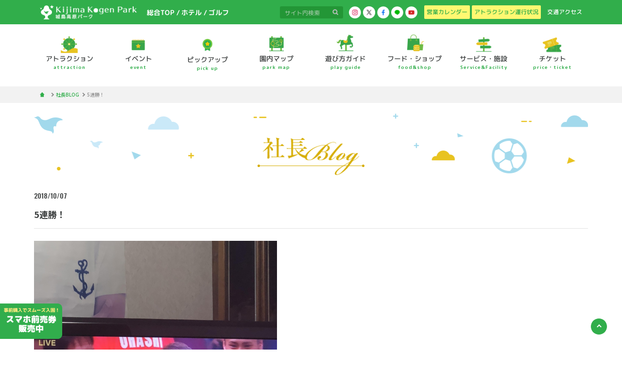

--- FILE ---
content_type: text/html; charset=UTF-8
request_url: https://www.kijimakogen-park.jp/blogs/5%E9%80%A3%E5%8B%9D%EF%BC%81/
body_size: 18556
content:
<!DOCTYPE HTML>
<html lang="ja">
<head>
<meta charset="UTF-8">
<meta name="viewport" content="width=device-width, initial-scale=1.0" />
<meta http-equiv="X-UA-Compatible" content="IE=edge">

<title>城島高原パーク</title>



<!-- CSS -->
<link href="https://fonts.googleapis.com/css2?family=M+PLUS+Rounded+1c:wght@100;300;400;500;700;800;900&family=Noto+Sans+JP:wght@100;300;400;500;700;900&family=Oswald:wght@200;300;400;500;600;700&display=swap" rel="stylesheet">
<link rel="stylesheet" href="https://www.kijimakogen-park.jp/wp-content/themes/kijimakogen-park/style.css" media="all">

		<!-- All in One SEO 4.9.3 - aioseo.com -->
	<meta name="description" content="三連休の中日、いかがお過ごしですか？今日も多くのお客様のお越しいただきありがとうございました！明日も元気にパー" />
	<meta name="robots" content="max-image-preview:large" />
	<meta name="author" content="社長"/>
	<link rel="canonical" href="https://www.kijimakogen-park.jp/blogs/5%e9%80%a3%e5%8b%9d%ef%bc%81/" />
	<meta name="generator" content="All in One SEO (AIOSEO) 4.9.3" />
		<meta property="og:locale" content="ja_JP" />
		<meta property="og:site_name" content="城島高原パーク -" />
		<meta property="og:type" content="article" />
		<meta property="og:title" content="5連勝！ - 城島高原パーク" />
		<meta property="og:description" content="三連休の中日、いかがお過ごしですか？今日も多くのお客様のお越しいただきありがとうございました！明日も元気にパー" />
		<meta property="og:url" content="https://www.kijimakogen-park.jp/blogs/5%e9%80%a3%e5%8b%9d%ef%bc%81/" />
		<meta property="article:published_time" content="2018-10-07T12:51:13+00:00" />
		<meta property="article:modified_time" content="2018-10-07T12:51:13+00:00" />
		<meta name="twitter:card" content="summary_large_image" />
		<meta name="twitter:title" content="5連勝！ - 城島高原パーク" />
		<meta name="twitter:description" content="三連休の中日、いかがお過ごしですか？今日も多くのお客様のお越しいただきありがとうございました！明日も元気にパー" />
		<script type="application/ld+json" class="aioseo-schema">
			{"@context":"https:\/\/schema.org","@graph":[{"@type":"BreadcrumbList","@id":"https:\/\/www.kijimakogen-park.jp\/blogs\/5%e9%80%a3%e5%8b%9d%ef%bc%81\/#breadcrumblist","itemListElement":[{"@type":"ListItem","@id":"https:\/\/www.kijimakogen-park.jp#listItem","position":1,"name":"Home","item":"https:\/\/www.kijimakogen-park.jp","nextItem":{"@type":"ListItem","@id":"https:\/\/www.kijimakogen-park.jp\/blogs\/5%e9%80%a3%e5%8b%9d%ef%bc%81\/#listItem","name":"5\u9023\u52dd\uff01"}},{"@type":"ListItem","@id":"https:\/\/www.kijimakogen-park.jp\/blogs\/5%e9%80%a3%e5%8b%9d%ef%bc%81\/#listItem","position":2,"name":"5\u9023\u52dd\uff01","previousItem":{"@type":"ListItem","@id":"https:\/\/www.kijimakogen-park.jp#listItem","name":"Home"}}]},{"@type":"Organization","@id":"https:\/\/www.kijimakogen-park.jp\/#organization","name":"\u57ce\u5cf6\u9ad8\u539f\u30d1\u30fc\u30af","url":"https:\/\/www.kijimakogen-park.jp\/"},{"@type":"Person","@id":"https:\/\/www.kijimakogen-park.jp\/author\/kijima-president\/#author","url":"https:\/\/www.kijimakogen-park.jp\/author\/kijima-president\/","name":"\u793e\u9577","image":{"@type":"ImageObject","@id":"https:\/\/www.kijimakogen-park.jp\/blogs\/5%e9%80%a3%e5%8b%9d%ef%bc%81\/#authorImage","url":"https:\/\/secure.gravatar.com\/avatar\/9c3452209c4365749ace5d96afc761099ab517a327b2f55f08fc0c34cc1231f4?s=96&d=mm&r=g","width":96,"height":96,"caption":"\u793e\u9577"}},{"@type":"WebPage","@id":"https:\/\/www.kijimakogen-park.jp\/blogs\/5%e9%80%a3%e5%8b%9d%ef%bc%81\/#webpage","url":"https:\/\/www.kijimakogen-park.jp\/blogs\/5%e9%80%a3%e5%8b%9d%ef%bc%81\/","name":"5\u9023\u52dd\uff01 - \u57ce\u5cf6\u9ad8\u539f\u30d1\u30fc\u30af","description":"\u4e09\u9023\u4f11\u306e\u4e2d\u65e5\u3001\u3044\u304b\u304c\u304a\u904e\u3054\u3057\u3067\u3059\u304b\uff1f\u4eca\u65e5\u3082\u591a\u304f\u306e\u304a\u5ba2\u69d8\u306e\u304a\u8d8a\u3057\u3044\u305f\u3060\u304d\u3042\u308a\u304c\u3068\u3046\u3054\u3056\u3044\u307e\u3057\u305f\uff01\u660e\u65e5\u3082\u5143\u6c17\u306b\u30d1\u30fc","inLanguage":"ja","isPartOf":{"@id":"https:\/\/www.kijimakogen-park.jp\/#website"},"breadcrumb":{"@id":"https:\/\/www.kijimakogen-park.jp\/blogs\/5%e9%80%a3%e5%8b%9d%ef%bc%81\/#breadcrumblist"},"author":{"@id":"https:\/\/www.kijimakogen-park.jp\/author\/kijima-president\/#author"},"creator":{"@id":"https:\/\/www.kijimakogen-park.jp\/author\/kijima-president\/#author"},"datePublished":"2018-10-07T21:51:13+09:00","dateModified":"2018-10-07T21:51:13+09:00"},{"@type":"WebSite","@id":"https:\/\/www.kijimakogen-park.jp\/#website","url":"https:\/\/www.kijimakogen-park.jp\/","name":"\u57ce\u5cf6\u9ad8\u539f\u30d1\u30fc\u30af","inLanguage":"ja","publisher":{"@id":"https:\/\/www.kijimakogen-park.jp\/#organization"}}]}
		</script>
		<!-- All in One SEO -->

<link rel="alternate" title="oEmbed (JSON)" type="application/json+oembed" href="https://www.kijimakogen-park.jp/wp-json/oembed/1.0/embed?url=https%3A%2F%2Fwww.kijimakogen-park.jp%2Fblogs%2F5%25e9%2580%25a3%25e5%258b%259d%25ef%25bc%2581%2F" />
<link rel="alternate" title="oEmbed (XML)" type="text/xml+oembed" href="https://www.kijimakogen-park.jp/wp-json/oembed/1.0/embed?url=https%3A%2F%2Fwww.kijimakogen-park.jp%2Fblogs%2F5%25e9%2580%25a3%25e5%258b%259d%25ef%25bc%2581%2F&#038;format=xml" />
<style id='wp-img-auto-sizes-contain-inline-css' type='text/css'>
img:is([sizes=auto i],[sizes^="auto," i]){contain-intrinsic-size:3000px 1500px}
/*# sourceURL=wp-img-auto-sizes-contain-inline-css */
</style>
<style id='wp-block-library-inline-css' type='text/css'>
:root{--wp-block-synced-color:#7a00df;--wp-block-synced-color--rgb:122,0,223;--wp-bound-block-color:var(--wp-block-synced-color);--wp-editor-canvas-background:#ddd;--wp-admin-theme-color:#007cba;--wp-admin-theme-color--rgb:0,124,186;--wp-admin-theme-color-darker-10:#006ba1;--wp-admin-theme-color-darker-10--rgb:0,107,160.5;--wp-admin-theme-color-darker-20:#005a87;--wp-admin-theme-color-darker-20--rgb:0,90,135;--wp-admin-border-width-focus:2px}@media (min-resolution:192dpi){:root{--wp-admin-border-width-focus:1.5px}}.wp-element-button{cursor:pointer}:root .has-very-light-gray-background-color{background-color:#eee}:root .has-very-dark-gray-background-color{background-color:#313131}:root .has-very-light-gray-color{color:#eee}:root .has-very-dark-gray-color{color:#313131}:root .has-vivid-green-cyan-to-vivid-cyan-blue-gradient-background{background:linear-gradient(135deg,#00d084,#0693e3)}:root .has-purple-crush-gradient-background{background:linear-gradient(135deg,#34e2e4,#4721fb 50%,#ab1dfe)}:root .has-hazy-dawn-gradient-background{background:linear-gradient(135deg,#faaca8,#dad0ec)}:root .has-subdued-olive-gradient-background{background:linear-gradient(135deg,#fafae1,#67a671)}:root .has-atomic-cream-gradient-background{background:linear-gradient(135deg,#fdd79a,#004a59)}:root .has-nightshade-gradient-background{background:linear-gradient(135deg,#330968,#31cdcf)}:root .has-midnight-gradient-background{background:linear-gradient(135deg,#020381,#2874fc)}:root{--wp--preset--font-size--normal:16px;--wp--preset--font-size--huge:42px}.has-regular-font-size{font-size:1em}.has-larger-font-size{font-size:2.625em}.has-normal-font-size{font-size:var(--wp--preset--font-size--normal)}.has-huge-font-size{font-size:var(--wp--preset--font-size--huge)}.has-text-align-center{text-align:center}.has-text-align-left{text-align:left}.has-text-align-right{text-align:right}.has-fit-text{white-space:nowrap!important}#end-resizable-editor-section{display:none}.aligncenter{clear:both}.items-justified-left{justify-content:flex-start}.items-justified-center{justify-content:center}.items-justified-right{justify-content:flex-end}.items-justified-space-between{justify-content:space-between}.screen-reader-text{border:0;clip-path:inset(50%);height:1px;margin:-1px;overflow:hidden;padding:0;position:absolute;width:1px;word-wrap:normal!important}.screen-reader-text:focus{background-color:#ddd;clip-path:none;color:#444;display:block;font-size:1em;height:auto;left:5px;line-height:normal;padding:15px 23px 14px;text-decoration:none;top:5px;width:auto;z-index:100000}html :where(.has-border-color){border-style:solid}html :where([style*=border-top-color]){border-top-style:solid}html :where([style*=border-right-color]){border-right-style:solid}html :where([style*=border-bottom-color]){border-bottom-style:solid}html :where([style*=border-left-color]){border-left-style:solid}html :where([style*=border-width]){border-style:solid}html :where([style*=border-top-width]){border-top-style:solid}html :where([style*=border-right-width]){border-right-style:solid}html :where([style*=border-bottom-width]){border-bottom-style:solid}html :where([style*=border-left-width]){border-left-style:solid}html :where(img[class*=wp-image-]){height:auto;max-width:100%}:where(figure){margin:0 0 1em}html :where(.is-position-sticky){--wp-admin--admin-bar--position-offset:var(--wp-admin--admin-bar--height,0px)}@media screen and (max-width:600px){html :where(.is-position-sticky){--wp-admin--admin-bar--position-offset:0px}}

/*# sourceURL=wp-block-library-inline-css */
</style><style id='global-styles-inline-css' type='text/css'>
:root{--wp--preset--aspect-ratio--square: 1;--wp--preset--aspect-ratio--4-3: 4/3;--wp--preset--aspect-ratio--3-4: 3/4;--wp--preset--aspect-ratio--3-2: 3/2;--wp--preset--aspect-ratio--2-3: 2/3;--wp--preset--aspect-ratio--16-9: 16/9;--wp--preset--aspect-ratio--9-16: 9/16;--wp--preset--color--black: #000000;--wp--preset--color--cyan-bluish-gray: #abb8c3;--wp--preset--color--white: #ffffff;--wp--preset--color--pale-pink: #f78da7;--wp--preset--color--vivid-red: #cf2e2e;--wp--preset--color--luminous-vivid-orange: #ff6900;--wp--preset--color--luminous-vivid-amber: #fcb900;--wp--preset--color--light-green-cyan: #7bdcb5;--wp--preset--color--vivid-green-cyan: #00d084;--wp--preset--color--pale-cyan-blue: #8ed1fc;--wp--preset--color--vivid-cyan-blue: #0693e3;--wp--preset--color--vivid-purple: #9b51e0;--wp--preset--gradient--vivid-cyan-blue-to-vivid-purple: linear-gradient(135deg,rgb(6,147,227) 0%,rgb(155,81,224) 100%);--wp--preset--gradient--light-green-cyan-to-vivid-green-cyan: linear-gradient(135deg,rgb(122,220,180) 0%,rgb(0,208,130) 100%);--wp--preset--gradient--luminous-vivid-amber-to-luminous-vivid-orange: linear-gradient(135deg,rgb(252,185,0) 0%,rgb(255,105,0) 100%);--wp--preset--gradient--luminous-vivid-orange-to-vivid-red: linear-gradient(135deg,rgb(255,105,0) 0%,rgb(207,46,46) 100%);--wp--preset--gradient--very-light-gray-to-cyan-bluish-gray: linear-gradient(135deg,rgb(238,238,238) 0%,rgb(169,184,195) 100%);--wp--preset--gradient--cool-to-warm-spectrum: linear-gradient(135deg,rgb(74,234,220) 0%,rgb(151,120,209) 20%,rgb(207,42,186) 40%,rgb(238,44,130) 60%,rgb(251,105,98) 80%,rgb(254,248,76) 100%);--wp--preset--gradient--blush-light-purple: linear-gradient(135deg,rgb(255,206,236) 0%,rgb(152,150,240) 100%);--wp--preset--gradient--blush-bordeaux: linear-gradient(135deg,rgb(254,205,165) 0%,rgb(254,45,45) 50%,rgb(107,0,62) 100%);--wp--preset--gradient--luminous-dusk: linear-gradient(135deg,rgb(255,203,112) 0%,rgb(199,81,192) 50%,rgb(65,88,208) 100%);--wp--preset--gradient--pale-ocean: linear-gradient(135deg,rgb(255,245,203) 0%,rgb(182,227,212) 50%,rgb(51,167,181) 100%);--wp--preset--gradient--electric-grass: linear-gradient(135deg,rgb(202,248,128) 0%,rgb(113,206,126) 100%);--wp--preset--gradient--midnight: linear-gradient(135deg,rgb(2,3,129) 0%,rgb(40,116,252) 100%);--wp--preset--font-size--small: 13px;--wp--preset--font-size--medium: 20px;--wp--preset--font-size--large: 36px;--wp--preset--font-size--x-large: 42px;--wp--preset--spacing--20: 0.44rem;--wp--preset--spacing--30: 0.67rem;--wp--preset--spacing--40: 1rem;--wp--preset--spacing--50: 1.5rem;--wp--preset--spacing--60: 2.25rem;--wp--preset--spacing--70: 3.38rem;--wp--preset--spacing--80: 5.06rem;--wp--preset--shadow--natural: 6px 6px 9px rgba(0, 0, 0, 0.2);--wp--preset--shadow--deep: 12px 12px 50px rgba(0, 0, 0, 0.4);--wp--preset--shadow--sharp: 6px 6px 0px rgba(0, 0, 0, 0.2);--wp--preset--shadow--outlined: 6px 6px 0px -3px rgb(255, 255, 255), 6px 6px rgb(0, 0, 0);--wp--preset--shadow--crisp: 6px 6px 0px rgb(0, 0, 0);}:where(.is-layout-flex){gap: 0.5em;}:where(.is-layout-grid){gap: 0.5em;}body .is-layout-flex{display: flex;}.is-layout-flex{flex-wrap: wrap;align-items: center;}.is-layout-flex > :is(*, div){margin: 0;}body .is-layout-grid{display: grid;}.is-layout-grid > :is(*, div){margin: 0;}:where(.wp-block-columns.is-layout-flex){gap: 2em;}:where(.wp-block-columns.is-layout-grid){gap: 2em;}:where(.wp-block-post-template.is-layout-flex){gap: 1.25em;}:where(.wp-block-post-template.is-layout-grid){gap: 1.25em;}.has-black-color{color: var(--wp--preset--color--black) !important;}.has-cyan-bluish-gray-color{color: var(--wp--preset--color--cyan-bluish-gray) !important;}.has-white-color{color: var(--wp--preset--color--white) !important;}.has-pale-pink-color{color: var(--wp--preset--color--pale-pink) !important;}.has-vivid-red-color{color: var(--wp--preset--color--vivid-red) !important;}.has-luminous-vivid-orange-color{color: var(--wp--preset--color--luminous-vivid-orange) !important;}.has-luminous-vivid-amber-color{color: var(--wp--preset--color--luminous-vivid-amber) !important;}.has-light-green-cyan-color{color: var(--wp--preset--color--light-green-cyan) !important;}.has-vivid-green-cyan-color{color: var(--wp--preset--color--vivid-green-cyan) !important;}.has-pale-cyan-blue-color{color: var(--wp--preset--color--pale-cyan-blue) !important;}.has-vivid-cyan-blue-color{color: var(--wp--preset--color--vivid-cyan-blue) !important;}.has-vivid-purple-color{color: var(--wp--preset--color--vivid-purple) !important;}.has-black-background-color{background-color: var(--wp--preset--color--black) !important;}.has-cyan-bluish-gray-background-color{background-color: var(--wp--preset--color--cyan-bluish-gray) !important;}.has-white-background-color{background-color: var(--wp--preset--color--white) !important;}.has-pale-pink-background-color{background-color: var(--wp--preset--color--pale-pink) !important;}.has-vivid-red-background-color{background-color: var(--wp--preset--color--vivid-red) !important;}.has-luminous-vivid-orange-background-color{background-color: var(--wp--preset--color--luminous-vivid-orange) !important;}.has-luminous-vivid-amber-background-color{background-color: var(--wp--preset--color--luminous-vivid-amber) !important;}.has-light-green-cyan-background-color{background-color: var(--wp--preset--color--light-green-cyan) !important;}.has-vivid-green-cyan-background-color{background-color: var(--wp--preset--color--vivid-green-cyan) !important;}.has-pale-cyan-blue-background-color{background-color: var(--wp--preset--color--pale-cyan-blue) !important;}.has-vivid-cyan-blue-background-color{background-color: var(--wp--preset--color--vivid-cyan-blue) !important;}.has-vivid-purple-background-color{background-color: var(--wp--preset--color--vivid-purple) !important;}.has-black-border-color{border-color: var(--wp--preset--color--black) !important;}.has-cyan-bluish-gray-border-color{border-color: var(--wp--preset--color--cyan-bluish-gray) !important;}.has-white-border-color{border-color: var(--wp--preset--color--white) !important;}.has-pale-pink-border-color{border-color: var(--wp--preset--color--pale-pink) !important;}.has-vivid-red-border-color{border-color: var(--wp--preset--color--vivid-red) !important;}.has-luminous-vivid-orange-border-color{border-color: var(--wp--preset--color--luminous-vivid-orange) !important;}.has-luminous-vivid-amber-border-color{border-color: var(--wp--preset--color--luminous-vivid-amber) !important;}.has-light-green-cyan-border-color{border-color: var(--wp--preset--color--light-green-cyan) !important;}.has-vivid-green-cyan-border-color{border-color: var(--wp--preset--color--vivid-green-cyan) !important;}.has-pale-cyan-blue-border-color{border-color: var(--wp--preset--color--pale-cyan-blue) !important;}.has-vivid-cyan-blue-border-color{border-color: var(--wp--preset--color--vivid-cyan-blue) !important;}.has-vivid-purple-border-color{border-color: var(--wp--preset--color--vivid-purple) !important;}.has-vivid-cyan-blue-to-vivid-purple-gradient-background{background: var(--wp--preset--gradient--vivid-cyan-blue-to-vivid-purple) !important;}.has-light-green-cyan-to-vivid-green-cyan-gradient-background{background: var(--wp--preset--gradient--light-green-cyan-to-vivid-green-cyan) !important;}.has-luminous-vivid-amber-to-luminous-vivid-orange-gradient-background{background: var(--wp--preset--gradient--luminous-vivid-amber-to-luminous-vivid-orange) !important;}.has-luminous-vivid-orange-to-vivid-red-gradient-background{background: var(--wp--preset--gradient--luminous-vivid-orange-to-vivid-red) !important;}.has-very-light-gray-to-cyan-bluish-gray-gradient-background{background: var(--wp--preset--gradient--very-light-gray-to-cyan-bluish-gray) !important;}.has-cool-to-warm-spectrum-gradient-background{background: var(--wp--preset--gradient--cool-to-warm-spectrum) !important;}.has-blush-light-purple-gradient-background{background: var(--wp--preset--gradient--blush-light-purple) !important;}.has-blush-bordeaux-gradient-background{background: var(--wp--preset--gradient--blush-bordeaux) !important;}.has-luminous-dusk-gradient-background{background: var(--wp--preset--gradient--luminous-dusk) !important;}.has-pale-ocean-gradient-background{background: var(--wp--preset--gradient--pale-ocean) !important;}.has-electric-grass-gradient-background{background: var(--wp--preset--gradient--electric-grass) !important;}.has-midnight-gradient-background{background: var(--wp--preset--gradient--midnight) !important;}.has-small-font-size{font-size: var(--wp--preset--font-size--small) !important;}.has-medium-font-size{font-size: var(--wp--preset--font-size--medium) !important;}.has-large-font-size{font-size: var(--wp--preset--font-size--large) !important;}.has-x-large-font-size{font-size: var(--wp--preset--font-size--x-large) !important;}
/*# sourceURL=global-styles-inline-css */
</style>

<style id='classic-theme-styles-inline-css' type='text/css'>
/*! This file is auto-generated */
.wp-block-button__link{color:#fff;background-color:#32373c;border-radius:9999px;box-shadow:none;text-decoration:none;padding:calc(.667em + 2px) calc(1.333em + 2px);font-size:1.125em}.wp-block-file__button{background:#32373c;color:#fff;text-decoration:none}
/*# sourceURL=/wp-includes/css/classic-themes.min.css */
</style>
<link rel="https://api.w.org/" href="https://www.kijimakogen-park.jp/wp-json/" /><link rel="alternate" title="JSON" type="application/json" href="https://www.kijimakogen-park.jp/wp-json/wp/v2/blogs/2083" /><link rel="icon" href="https://www.kijimakogen-park.jp/wp-content/uploads/2020/07/cropped-favicon-32x32.png" sizes="32x32" />
<link rel="icon" href="https://www.kijimakogen-park.jp/wp-content/uploads/2020/07/cropped-favicon-192x192.png" sizes="192x192" />
<link rel="apple-touch-icon" href="https://www.kijimakogen-park.jp/wp-content/uploads/2020/07/cropped-favicon-180x180.png" />
<meta name="msapplication-TileImage" content="https://www.kijimakogen-park.jp/wp-content/uploads/2020/07/cropped-favicon-270x270.png" />
<script src="https://ajax.googleapis.com/ajax/libs/jquery/3.4.1/jquery.min.js"></script>
<link rel="stylesheet" href="https://unpkg.com/leaflet@1.0.3/dist/leaflet.css" />
<link href="https://www.kijimakogen-park.jp/wp-content/themes/kijimakogen-park/css/exvalidation.css" rel="stylesheet" type="text/css" />

<!-- favicon -->
<link rel="apple-touch-icon" sizes="180x180" href="/favicons/apple-touch-icon.png">
<link rel="icon" type="image/png" sizes="32x32" href="/favicons/favicon-32x32.png">
<link rel="icon" type="image/png" sizes="16x16" href="/favicons/favicon-16x16.png">
<link rel="manifest" href="/favicons/site.webmanifest">
<link rel="mask-icon" href="/favicons/safari-pinned-tab.svg" color="#5bbad5">
<meta name="msapplication-TileColor" content="#da532c">
<meta name="theme-color" content="#ffffff">

<!-- script -->
<script src="https://www.kijimakogen-park.jp/wp-content/themes/kijimakogen-park/js/lazysizes.min.js" async=""></script>
<script type="text/javascript" src="https://www.kijimakogen-park.jp/wp-content/themes/kijimakogen-park/js/exvalidation.js"></script>
<script type="text/javascript" src="https://www.kijimakogen-park.jp/wp-content/themes/kijimakogen-park/js/exchecker-ja.js"></script>
<script type="text/javascript" src="https://cdnjs.cloudflare.com/ajax/libs/jquery-validate/1.19.2/jquery.validate.min.js"></script>
<script src="https://cdn.jsdelivr.net/jquery.validation/1.16.0/additional-methods.min.js"></script>




<!-- Google Tag Manager -->
<script>(function(w,d,s,l,i){w[l]=w[l]||[];w[l].push({'gtm.start':
new Date().getTime(),event:'gtm.js'});var f=d.getElementsByTagName(s)[0],
j=d.createElement(s),dl=l!='dataLayer'?'&l='+l:'';j.async=true;j.src=
'https://www.googletagmanager.com/gtm.js?id='+i+dl;f.parentNode.insertBefore(j,f);
})(window,document,'script','dataLayer','GTM-M3N2Q7P');</script>
<!-- End Google Tag Manager -->

</head>

<body data-rsssl=1>
<!-- Google Tag Manager (noscript) -->
<noscript><iframe src="https://www.googletagmanager.com/ns.html?id=GTM-M3N2Q7P"
height="0" width="0" style="display:none;visibility:hidden"></iframe></noscript>
<!-- End Google Tag Manager (noscript) -->
<div class="wrap" id="a-top">
	<!-- =================================== header =================================== -->
	<header class="global-head">
		<div class="global-head__inner">
			<div class="global-head__info">
				<figure class="global-head__icon">
					<a href="/">
						<img src="https://www.kijimakogen-park.jp/wp-content/themes/kijimakogen-park/images/icon/logo_wh.png" alt="城島高原パーク" class="pc_only">
						<img src="https://www.kijimakogen-park.jp/wp-content/themes/kijimakogen-park/images/icon/logo-sp.png" alt="城島高原パーク" class="sp_only">
					</a>
				</figure>
				<div class="head-info sp_only">
					<dl class="head-info__item">
						<dt>本日の営業時間</dt>
						<dd>10:00-16:00</dd>
					</dl>
					<a href="/ride/ride_status/" class="head-info__btn"><span>アトラクション運行状況</span></a>
				</div>
				<ul class="head-link pc_only">
					<li class="head-link__item"><a href="http://www.kijimakogen.jp/" target="_blank">総合TOP</a></li>
					<li class="head-link__item"><a href="http://www.kijimakogen-hotel.jp/" target="_blank">ホテル</a></li>
					<li class="head-link__item"><a href="http://www.kijimakogen-golf.jp/" target="_blank">ゴルフ</a></li>
				</ul>
			</div>

			<div class="unitility-nav">
				<div class="unitility-search">
					<form id="form" action="/" method="get">
    <span class="search-wrap"><input id="s" name="s" type="text" placeholder="サイト内検索" class="unitility-search__item"/><button type="submit" id="s-btn"></button></span>
</form>
				</div><!-- unitility-search -->

				<ul class="sns-list">
					<li class="sns-list__item">
						<a href="https://www.instagram.com/kijimakogen_park/" target="_blank" class="sns-btn">
							<img src="https://www.kijimakogen-park.jp/wp-content/themes/kijimakogen-park/images/icon/instagram_wh.png" alt="instagram">
						</a>
					</li>
					<li class="sns-list__item">
						<a href="https://twitter.com/kijimakogenpark" target="_blank" class="sns-btn">
							<img src="https://www.kijimakogen-park.jp/wp-content/uploads/2024/01/x_logo-swh.png" alt="x">
						</a>
					</li>
					<li class="sns-list__item">
						<a href="https://www.facebook.com/kijimakogenpark/" target="_blank" class="sns-btn">
							<img src="https://www.kijimakogen-park.jp/wp-content/themes/kijimakogen-park/images/icon/facebook_wh.png" alt="facebook">
						</a>
					</li>
					<li class="sns-list__item">
						<a href="https://page.line.me/cbk0117w" target="_blank" class="sns-btn">
							<img src="https://www.kijimakogen-park.jp/wp-content/themes/kijimakogen-park/images/icon/line_wh.png" alt="line">
						</a>
					</li>
					<li class="sns-list__item">
						<a href="https://www.youtube.com/channel/UCOd8sNAM-nJIRJkp6prRQxw/featured" target="_blank" class="sns-btn">
							<img src="https://www.kijimakogen-park.jp/wp-content/themes/kijimakogen-park/images/icon/youtube_wh.png" alt="youtube">
						</a>
					</li>
				</ul>
				<!-- <a href="" class="unitility-btn _wh"><span>for foreigner</span></a>-->
				<a href="/calendar/" class="unitility-btn _ye"><span>営業カレンダー</span></a>
				<a href="/ride/ride_status/" class="unitility-btn _ye"><span>アトラクション運行状況</span></a>
				<a href="/access/" class="unitility-btn _none"><span>交通アクセス</span></a>
			</div><!-- unitility-nav -->
		</div><!-- global-head__inner -->

		<button type="button" class="c-button p-hamburger js-buttonHamburger" aria-controls="global-nav" aria-expanded="false">
			<span class="p-hamburger__line">
				<span class="u-visuallyHidden">
					メニューを開閉する
				</span>
			</span>
		</button>
	</header>
	<!-- =================================== header =================================== -->
	<!-- =================================== global-nav (PC) =================================== -->
	<div class="global-nav pc_only js-global-nav">
		<ul class="nav-list">
			<li class="nav-list__item">
				<a href="/ride/">
					<figure>
						<img src="https://www.kijimakogen-park.jp/wp-content/themes/kijimakogen-park/images/icon/attraction.png" alt="アトラクション">
					</figure>
					<p>
						<span class="ja">アトラクション</span>
						<span class="en" lang="en">attraction</span>
					</p>
				</a>
			</li>
			<li class="nav-list__item">
				<a href="/event/">
					<figure>
						<img src="https://www.kijimakogen-park.jp/wp-content/themes/kijimakogen-park/images/icon/event.png" alt="イベント">
					</figure>
					<p>
						<span class="ja">イベント</span>
						<span class="en" lang="en">event</span>
					</p>
				</a>
			</li>
			<li class="nav-list__item">
				<a href="/pickup/">
					<figure>
						<img src="https://www.kijimakogen-park.jp/wp-content/themes/kijimakogen-park/images/icon/pickup.png" alt="交通アクセス">
					</figure>
					<p>
						<span class="ja">ピックアップ</span>
						<span class="en" lang="en">pick up</span>
					</p>
				</a>
			</li>
			<li class="nav-list__item">
				<a href="/map/">
					<figure>
						<img src="https://www.kijimakogen-park.jp/wp-content/themes/kijimakogen-park/images/icon/map.png" alt="園内マップ">
					</figure>
					<p>
						<span class="ja">園内マップ</span>
						<span class="en" lang="en">park map</span>
					</p>
				</a>
			</li>
			<li class="nav-list__item">
				<a href="/guide/">
					<figure>
						<img src="https://www.kijimakogen-park.jp/wp-content/themes/kijimakogen-park/images/icon/guide.png" alt="遊び方ガイド">
					</figure>
					<p>
						<span class="ja">遊び方ガイド</span>
						<span class="en" lang="en">play guide</span>
					</p>
				</a>
			</li>
			<li class="nav-list__item">
				<a href="/food-shop/">
					<figure>
						<img src="https://www.kijimakogen-park.jp/wp-content/themes/kijimakogen-park/images/icon/shop.png" alt="フード＆ショップ">
					</figure>
					<p>
						<span class="ja">フード・ショップ</span>
						<span class="en" lang="en">food&shop</span>
					</p>
				</a>
			</li>
			<li class="nav-list__item">
				<a href="/service/">
					<figure>
						<img src="https://www.kijimakogen-park.jp/wp-content/themes/kijimakogen-park/images/icon/facility.png" alt="施設案内">
					</figure>
					<p>
						<span class="ja">サービス・施設</span>
						<span class="en" lang="en">Service&Facility</span>
					</p>
				</a>
			</li>
			<li class="nav-list__item">
				<a href="/charge/">
					<figure>
						<img src="https://www.kijimakogen-park.jp/wp-content/themes/kijimakogen-park/images/icon/ticket.png" alt="料金･チケット購入">
					</figure>
					<p>
						<span class="ja">チケット</span>
						<span class="en" lang="en">price・ticket</span>
					</p>
				</a>
			</li>
		</ul>
	</div><!-- global-nav -->
	<!-- =================================== global-nav (PC) =================================== -->

<!-- ====================================================================== -->
<!-- =============================== page ================================= -->
<!-- ====================================================================== -->
<div class="ly-secondpage-inner">
	<!-- =================================== pankuzu =================================== -->
	<ul class="pankuzu-list">
		<li class="pankuzu-list__item"><a href="/"><img src="https://www.kijimakogen-park.jp/wp-content/themes/kijimakogen-park/images/icon/home.png" alt="TOPページに戻る"></a></li>
		<li class="pankuzu-list__item"><a href="/blog/">社長BLOG</a></li>
		<li class="pankuzu-list__item">5連勝！</li>
	</ul>
	<!-- =================================== pankuzu =================================== -->

	<!-- =================================== page-title =================================== -->
	<div class="global-headline _blog">
		<h1 class="global-title _center">
			<span class="blog-global-title"><img src="https://www.kijimakogen-park.jp/wp-content/themes/kijimakogen-park/images/blog/title_img.png" alt="社長blog"></span>
		</h1>
	</div>
</div><!-- ly-secondpage-inner -->
<!-- =================================== page-title =================================== -->

<div class="blog-detail-page__wrap">
	<section class="blog _detail">
		<div class="blog-detail-headline">
			<p class="date">2018/10/07</p>
			<h2 class="blog-detail-title">5連勝！</h2>
		</div><!-- blog-detail-headline -->

		<!-- 内容 -->
		<div class="blog-entry-body">
			<p><img decoding="async" src="/wp/wp-content/themes/kijimakogen-park/images/jugem_img/20181007_2073898.jpg" class="fr-fic fr-dib pict"></p>
<p>三連休の中日、いかがお過ごしですか？</p>
<p></p>
<p>今日も多くのお客様のお越しいただきありがとうございました！</p>
<p></p>
<p>明日も元気にパーク、ホテル、ゴルフ場とやってますので、思い出創りに是非お越しください(^^)</p>
<p></p>
<p>いや～</p>
<p>井上尚弥！</p>
<p>もはやモンスターというレベルではなく</p>
<p>神</p>
<p>ですね！</p>
<p></p>
<p>一ラウンドしかもジャブからの右ストレート一発ですよ、一発KO。</p>
<p></p>
<p>テレビ局もこれからの放映、たいへんですね(笑)どう回していくかなぁ～～</p>
<p><img decoding="async" src="/wp/wp-content/themes/kijimakogen-park/images/jugem_img/20181007_2073899.jpg" class="fr-fic fr-dib pict"></p>
<p>スポーツ繋がりではないですが</p>
<p>今日は地元トリニータ、５連勝！</p>
<p>おめでとうございます(*^_^*)</p>
<p></p>
<p>タフな試合で</p>
<p>最後は外国人3人に闘莉王とメチャしんどい試合でしたが、DF陣の頑張りと</p>
<p>大分の<br /><img decoding="async" src="/wp/wp-content/themes/kijimakogen-park/images/jugem_img/20181007_2073908.jpg" class="fr-fic fr-dib pict"></p>
<p>大分鶴崎の至宝</p>
<p>コテちゃん！</p>
<p>2得点の大活躍。しかし2点とも冷静でしたね～～</p>
<p>仕事人 小手川宏基。ありがとうございました！</p>
<p></p>
<p>次の町田戦、大きなヤマになると思います。</p>
<p></p>
<p>しかしながら流れは</p>
<p>トリニータに来てる強い鼓動があります。</p>
<p></p>
<p>その次の見える世界が近づいて来た感もあります。選手層も厚く</p>
<p>この2選手が必ず勝利のカギを握っていると確信しています。</p>
<p><img decoding="async" src="/wp/wp-content/themes/kijimakogen-park/images/jugem_img/20181007_2073909.jpg" class="fr-fic fr-dib pict"></p>
<p>かわにー</p>
<p>こと</p>
<p>川西翔太選手</p>
<p><img decoding="async" src="/wp/wp-content/themes/kijimakogen-park/images/jugem_img/20181007_2073910.jpg" class="fr-fic fr-dib pict"></p>
<p>ごっちゃん</p>
<p>後藤優介選手</p>
<p></p>
<p>しのぎを削るJ１昇格争い</p>
<p></p>
<p>膠着状態を打破するこの２選手、是非注目ください(^^)</p>
<p></p>
<p>かなりアドレナリンが出た１日でした。</p>
<p></p>
<p>お疲れ様でした！</p>
<p></p>
<p>&nbsp; &nbsp; &nbsp; &nbsp; &nbsp; &nbsp; &nbsp; &nbsp; &nbsp; &nbsp; &nbsp; &nbsp; &nbsp; &nbsp; &nbsp; &nbsp; &nbsp; &nbsp;後藤 &nbsp;康男 &nbsp; 拝</p>
		</div>
		<!-- 内容 -->

	</section><!-- blog -->
  

	<!-- =================================== 記事のシェア =================================== -->
  <div class="global-parts-share__wrap">
    <h4 class="global-parts-share-title"><span class="deco">\</span> この記事をシェアする <span class="deco">/</span></h4>
    <ul class="global-parts-share__line">
      <li class="global-parts-share__item">
        <a href="https://twitter.com/share?
        url=https://www.kijimakogen-park.jp/blogs/5%e9%80%a3%e5%8b%9d%ef%bc%81/&
        via=kijimakogenpark&
        related=kijimakogenpark&
        hashtags=web,webdesign&
        text=5連勝！"
        rel="nofollow"
        target="_blank" class="sns-btn">
        <img src="https://www.kijimakogen-park.jp/wp-content/themes/kijimakogen-park/images/icon/twitter.png" alt="twitter">
      </a>
    </li>
    <li class="global-parts-share__item">
      <a href="http://www.facebook.com/share.php?u=https://www.kijimakogen-park.jp/blogs/5%e9%80%a3%e5%8b%9d%ef%bc%81/" rel="nofollow" target="_blank" class="sns-btn" target="_blank">
        <img src="https://www.kijimakogen-park.jp/wp-content/themes/kijimakogen-park/images/icon/facebook.png" alt="facebook">
      </a>
    </li>
    <li class="global-parts-share__item">
      <a href="https://social-plugins.line.me/lineit/share?url=https://www.kijimakogen-park.jp/blogs/5%e9%80%a3%e5%8b%9d%ef%bc%81/" class="sns-btn" target="_blank">
        <img src="https://www.kijimakogen-park.jp/wp-content/themes/kijimakogen-park/images/icon/line.png" alt="line">
      </a>
    </li>
  </ul>
</div>


<ul class="global-kiji-btn__line">
          <li><a href="https://www.kijimakogen-park.jp/blogs/%e5%ac%89%e3%81%97%e3%81%8b%e3%81%a3%e3%81%9f%e3%82%a4%e3%83%b3%e3%82%b9%e3%82%bf%e6%8a%95%e7%a8%bf/" class="prev">前の記事を読む</a></li>
            <li><a href="https://www.kijimakogen-park.jp/blogs/%e5%b7%ae%e5%88%a5%e5%8c%96%e3%80%81%e5%84%aa%e4%bd%8d%e6%80%a7%e3%80%81%e7%8b%ac%e8%87%aa%e6%80%a7/" class="next">次の記事を読む</a></li>
      </ul>
	<!-- =================================== 記事のシェア =================================== -->

  <a href="/blog/" class="global-btn _back"><span>社長ブログ一覧に戻る</span></a>

	<!-- =================================== pickup-blog =================================== -->
	<section class="parts-blog__wrap">
		<h2 class="parts-blog-title">
			<span class="img"><img src="https://www.kijimakogen-park.jp/wp-content/themes/kijimakogen-park/images/blog/title_img.png" alt="社長blog"></span>
			<span class="ja">過去の記事</span>
		</h2>

		<ul class="parts-blog-card__list">
        		<li class="blog-page-card">
  			<a href="https://www.kijimakogen-park.jp/blogs/%e6%96%b0%e5%b9%b4%e5%ba%a6%e3%81%b8/">
  				<div class="blog-page-card__img">
  					<img src="https://www.kijimakogen-park.jp/wp-content/uploads/2023/03/2C6BB19E-3E72-4D06-8599-B6A0901BC702-1024x768.jpeg">
  				</div>
  				<dl class="blog-page-card__info">
  					<dt class="blog-page-card__title">新年度へ</dt>
  					<dd class="blog-page-card__txt">
  						<p class="date">2023/03/28</p>
  						いまだに毎日のように侍ジャパンの快挙がメディア、ネットに出ています。とかく暗い、悲しいニュースが日本を被せてたような日々が冬から続…  					</dd>
  				</dl>
  			</a>
  		</li>
      		<li class="blog-page-card">
  			<a href="https://www.kijimakogen-park.jp/blogs/%e4%b8%80%e8%b7%af%e5%ae%89%e5%bf%83%e9%99%a2%e3%81%b8/">
  				<div class="blog-page-card__img">
  					<img src="https://www.kijimakogen-park.jp/wp-content/uploads/2023/03/50D99D3B-DD09-4263-B5A2-A987234D91CB-768x1024.jpeg">
  				</div>
  				<dl class="blog-page-card__info">
  					<dt class="blog-page-card__title">一路安心院へ</dt>
  					<dd class="blog-page-card__txt">
  						<p class="date">2023/03/05</p>
  						昨日は安心院、正確には院内（いずれも大分県宇佐市）に行ってきました。移住と農泊のシンポジウムに来賓として参加させていただきました。…  					</dd>
  				</dl>
  			</a>
  		</li>
      		<li class="blog-page-card">
  			<a href="https://www.kijimakogen-park.jp/blogs/%e6%96%b0%e3%81%9f%e3%81%aa%e3%82%8b%e6%b1%ba%e6%84%8f%ef%bc%88%e7%ac%91%ef%bc%89/">
  				<div class="blog-page-card__img">
  					<img src="https://www.kijimakogen-park.jp/wp-content/uploads/2023/02/5ADC8BA2-A6C5-425F-ADF9-076A82081A48-1024x768.jpeg">
  				</div>
  				<dl class="blog-page-card__info">
  					<dt class="blog-page-card__title">新たなる決意（笑）</dt>
  					<dd class="blog-page-card__txt">
  						<p class="date">2023/02/18</p>
  						このアニメを知らない方はあまりいないでしょうという、昨年からまた人気、ブームが再燃しているスラダンですけど、この長い物語の中で『断…  					</dd>
  				</dl>
  			</a>
  		</li>
      		<li class="blog-page-card">
  			<a href="https://www.kijimakogen-park.jp/blogs/%e8%a6%b3%e3%81%9f%e3%82%88%ef%bc%81%ef%bd%8b%ef%bc%913%ef%bc%81/">
  				<div class="blog-page-card__img">
  					<img src="https://www.kijimakogen-park.jp/wp-content/uploads/2023/02/BAAA738C-45B7-442D-A979-B686B8DF2C9C-1024x768.jpeg">
  				</div>
  				<dl class="blog-page-card__info">
  					<dt class="blog-page-card__title">観たよ！Ｋ１3！</dt>
  					<dd class="blog-page-card__txt">
  						<p class="date">2023/02/12</p>
  						我ながらナイスと思ったこの呼称タイトル！そうです。ついに行ってきたよーKさん！『すずめの戸締まり』行ってきました。『今頃かよー』…  					</dd>
  				</dl>
  			</a>
  		</li>
    		</ul>

		<a href="/" class="global-btn _back"><span>HOMEに戻る</span></a>
	</section>
	<!-- =================================== pickup-blog =================================== -->

</div><!-- blog-detail-page__wrap -->



<!-- ====================================================================== -->
<!-- =============================== page ================================= -->
<!-- ====================================================================== -->


<!-- =================================== drawer  =================================== -->
<div class="global-drawer js-drawer">
  <div class="global-drawer__menu">
    <ul class="draw-menu">
      <li class="draw-menu__item">
        <a href="/topics/">
          <figure class="draw-menu__icon">
            <img src="https://www.kijimakogen-park.jp/wp-content/themes/kijimakogen-park/images/icon/info.png" alt="お知らせ">
          </figure>
          <p>
            <span class="ja">お知らせ</span>
          </p>
        </a>
      </li>
      <li class="draw-menu__item">
        <a href="/event/">
          <figure class="draw-menu__icon">
            <img src="https://www.kijimakogen-park.jp/wp-content/themes/kijimakogen-park/images/icon/event.png" alt="イベント">
          </figure>
          <p>
            <span class="ja">イベント</span>
          </p>
        </a>
      </li>
      <li class="draw-menu__item">
        <a href="/pickup/">
          <figure class="draw-menu__icon">
            <img src="https://www.kijimakogen-park.jp/wp-content/themes/kijimakogen-park/images/icon/pickup.png" alt="ピックアップ">
          </figure>
          <p>
            <span class="ja">ピックアップ</span>
          </p>
        </a>
      </li>
    </ul>
  </div><!-- global-drawer__menu -->

  <div class="global-drawer__list">
    <ul class="draw-list">
      <li class="draw-list__item">
        <button class="js-draw-btn"><span><img data-src="https://www.kijimakogen-park.jp/wp-content/themes/kijimakogen-park/images/icon/calender.png" class="lazyloaded" alt="アトラクション" src="https://www.kijimakogen-park.jp/wp-content/themes/kijimakogen-park/images/icon/calender.png"></span>営業カレンダー</button>
        <ul class="draw-child js-draw-child">
          <li class="draw-child__item">
            <a href="/calendar/#tab1">月間</a>
          </li>
          <li class="draw-child__item">
            <a href="/calendar/#tab2">週間</a>
          </li>
        </ul>
      </li>
      <li class="draw-list__item">
        <button class="js-draw-btn"><span><img data-src="https://www.kijimakogen-park.jp/wp-content/themes/kijimakogen-park/images/icon/attraction.png" class="lazyloaded" alt="アトラクション" src="https://www.kijimakogen-park.jp/wp-content/themes/kijimakogen-park/images/icon/ticket.png"></span>チケット</button>
        <ul class="draw-child js-draw-child charge-tab-list">
          <li class="draw-child__item">
            <a href="/charge/#tab1">チケット</a>
          </li>
          <li class="draw-child__item">
            <a href="/charge/#tab2">お得なプラン</a>
          </li>
          <li class="draw-child__item">
            <a href="/charge/#tab3">前売券</a>
          </li>
        </ul>
      </li>
      <li class="draw-list__item">
        <button class="js-draw-btn"><span><img data-src="https://www.kijimakogen-park.jp/wp-content/themes/kijimakogen-park/images/icon/attraction.png" class="lazyloaded" alt="アトラクション" src="https://www.kijimakogen-park.jp/wp-content/themes/kijimakogen-park/images/icon/attraction.png"></span>アトラクション</button>
        <ul class="draw-child js-draw-child">
          <li class="draw-child__item">
            <a href="/ride/">すべてのアトラクション</a>
          </li>
          <li class="draw-child__item">
            <a href="/ride-cat/zekkyoindex/">絶叫系アトラクション</a>
          </li>
          <li class="draw-child__item">
            <a href="/ride-cat/honobonoindex/">ほのぼの系アトラクション</a>
          </li>
          <li class="draw-child__item">
            <a href="/ride-cat/rainindex/">雨の日OKアトラクション</a>
          </li>
          <li class="draw-child__item">
            <a href="/ride-cat/kidsindex/">3才まで無料</a>
          </li>
          <li class="draw-child__item">
            <a href="/ride/ride_status/">運行状況</a>
          </li>
        </ul>
      </li>
      <li class="draw-list__item">
        <button class="js-draw-btn"><span><img data-src="https://www.kijimakogen-park.jp/wp-content/themes/kijimakogen-park/images/icon/shop.png" class="lazyloaded" alt="アトラクション" src="https://www.kijimakogen-park.jp/wp-content/themes/kijimakogen-park/images/icon/shop.png"></span>フード＆ショップ</button>
        <ul class="draw-child js-draw-child">
          <li class="draw-child__item">
            <a href="/food-shop/#sec01">フード一覧</a>
            <ul>
              <li class="draw-child__item">
                <a href="/food-shop/mary/">ファミリーレストラン［メアリーアーデンス］</a>
              </li>
              <li class="draw-child__item">
                <a href="/food-shop/alice/">ハンバーガーショップ［アリスのテーブル］</a>
              </li>
              <li class="draw-child__item">
                <a href="/food-shop/heidi/">ピザ＆フード［ハイジの家］</a>
              </li>
              <li class="draw-child__item">
                <a href="/food-shop/coton/">クレープ・ソフトクリーム［コトンコトン］</a>
              </li>
              <li class="draw-child__item"><a href="/food-shop/peter/">フードコート［ペーター］</a>
              </li>
			  </ul>
          </li>
          <li class="draw-child__item">
            <a href="/food-shop/#sec02">ショップ一覧</a>
            <ul>
              <li class="draw-child__item">
                <a href="/food-shop/joliet/">スーベニアショップ［ジョリエ］</a>
              </li>
            </ul>
          </li>
        </ul>
      </li>
      <li class="draw-list__item">
        <button class="js-draw-btn"><span><img data-src="https://www.kijimakogen-park.jp/wp-content/themes/kijimakogen-park/images/icon/facility.png" class="lazyloaded" alt="アトラクション" src="https://www.kijimakogen-park.jp/wp-content/themes/kijimakogen-park/images/icon/facility.png"></span>サービス・施設</button>
        <ul class="draw-child js-draw-child">
          <li class="draw-child__item">
            <a href="/service/#sec01">サービス一覧</a>
            <ul>
              <li class="draw-child__item">
                <a href="/service/babycar/">ベビーカー･車いす</a>
              </li>
              <li class="draw-child__item">
                <a href="/service/coin/">コインロッカー</a>
              </li>
              <li class="draw-child__item">
                <a href="/service/charge/">スマホ充電</a>
              </li>
              <li class="draw-child__item">
                <a href="/service/wifi/">Free Wi-Fi スポット</a>
              </li>
            </ul>
          </li>

          <li class="draw-child__item">
            <a href="/service/#sec02">施設一覧</a>
            <ul>
              <li class="draw-child__item">
                <a href="/service/infomation/">インフォメーションセンター</a>
              </li>
              <li class="draw-child__item">
                <a href="/service/kega/">救護室</a>
              </li>
              <li class="draw-child__item">
                <a href="/service/rest/">休憩室・授乳室</a>
              </li>
              <li class="draw-child__item">
                <a href="/service/toilet/">トイレ</a>
              </li>
              <li class="draw-child__item">
                <a href="/service/ashispa/">足湯 花草香</a>
              </li>
              <li class="draw-child__item"><a href="/service/ev/">EV充電器</a>
              </li>
			  </ul>
          </li>
        </ul>
      </li>
    </ul>
  </div><!-- global-drawer__list -->

  <div class="global-drawer__bottom">
    <ul class="global-drawer__bnr-list">
　　　　　　　　<!--<li><a href="/chapucha/"><img data-src="https://www.kijimakogen-park.jp/wp-content/themes/kijimakogen-park/images/bnr/global-drawer_chapucha.png" class="lazyload"></a></li>-->
      <li><a href="/skate/"><img data-src="https://www.kijimakogen-park.jp/wp-content/themes/kijimakogen-park/images/bnr/global-drawer_skate.png" class="lazyload"></a></li>
      <li><a href="/kds/"><img data-src="https://www.kijimakogen-park.jp/wp-content/themes/kijimakogen-park/images/bnr/global-drawer_kds.png" class="lazyload"></a></li>
      <!-- <li class="draw-nav__btn">
      <a href="" class="draw-nav__foreigner"><span>for foreigner</span></a>
    </li>-->
  </ul>
</div>


<div class="global-drawer__bottom">
  <ul class="draw-nav">
    <li class="draw-nav__item">
      <a href="/map/">
        <img data-src="https://www.kijimakogen-park.jp/wp-content/themes/kijimakogen-park/images/icon/map.png" class="lazyload draw-nav__icon" alt="">
        <span>園内マップ</span>
      </a>
    </li>
    <li class="draw-nav__item">
      <a href="/access/">
        <img data-src="https://www.kijimakogen-park.jp/wp-content/themes/kijimakogen-park/images/icon/access.png" class="lazyload draw-nav__icon" alt="">
        <span>交通アクセス</span>
      </a>
    </li>
    <li class="draw-nav__item">
      <a href="/qa/">
        <img data-src="https://www.kijimakogen-park.jp/wp-content/themes/kijimakogen-park/images/icon/faq.png" class="lazyload draw-nav__icon" alt="">
        <span>よくある質問</span>
      </a>
    </li>
    <li class="draw-nav__item">
      <a href="/guide/">
        <img data-src="https://www.kijimakogen-park.jp/wp-content/themes/kijimakogen-park/images/icon/guide.png" class="lazyload draw-nav__icon" alt="">
        <span>遊び方ガイド</span>
      </a>
    </li>
    <li class="draw-nav__item">
      <a href="/hotel-golf/">
        <img data-src="https://www.kijimakogen-park.jp/wp-content/themes/kijimakogen-park/images/icon/hotel.png" class="lazyload draw-nav__icon" alt="">
        <span>城島高原ホテル＆ゴルフ</span>
      </a>
    </li>
    <li class="draw-nav__item">
      <a href="/grouptrip/">
        <img data-src="https://www.kijimakogen-park.jp/wp-content/themes/kijimakogen-park/images/icon/trip.png" class="lazyload draw-nav__icon" alt="">
        <span>教育旅行のご案内</span>
      </a>
    </li>
  </ul>

  <ul class="draw-nav">
    <li class="draw-nav__btn _bench">
      <a href="/benchsponsor/">
        <img data-src="https://www.kijimakogen-park.jp/wp-content/themes/kijimakogen-park/images/global/draw-btn01.png" class="lazyload" alt="ベンチスポンサー">
      </a>
    </li>
    <!--<li class="draw-nav__btn _president">
      <a href="/blog/">
        <img data-src="https://www.kijimakogen-park.jp/wp-content/themes/kijimakogen-park/images/global/draw-btn02.png" class="lazyload" alt="社長Blog">
      </a>
    </li>-->
    <!-- <li class="draw-nav__btn _foreigner">
    <a href="#" class="draw-nav__foreigner"><span>for foreigner</span></a>
  </li>-->
</ul>

<div class="unitility-search">
  <form id="form" action="/" method="get">
    <span class="search-wrap"><input id="s" name="s" type="text" placeholder="サイト内検索" class="unitility-search__item"/><button type="submit" id="s-btn"></button></span>
</form>
</div><!-- unitility-search -->
</div><!-- global-drawer__bottom -->
</div><!-- global-drawer -->
<!-- =================================== drawer =================================== -->
<!-- =================================== pagetop =================================== -->
<a href="#a-top" class="page-top"></a>
<!-- =================================== pagetop =================================== -->
  <!-- =================================== SNS =================================== -->
  <section class="global-sns">
    <h2 class="global-sns__title">
      <span class="en">\ 城島高原パーク公式SNS /</span>
    </h2>
    <ul class="sns-list">
      <li class="sns-list__item">
        <a href="https://www.instagram.com/kijimakogen_park/" class="sns-btn" target="_blank">
          <img src="https://www.kijimakogen-park.jp/wp-content/themes/kijimakogen-park/images/icon/instagram.png" alt="instagram">
        </a>
      </li>
      <li class="sns-list__item">
        <a href="https://twitter.com/kijimakogenpark" class="sns-btn" target="_blank">
          <img src="https://www.kijimakogen-park.jp/wp-content/themes/kijimakogen-park/images/icon/x.png" alt="x">
        </a>
      </li>
      <li class="sns-list__item">
        <a href="https://www.facebook.com/kijimakogenpark/" class="sns-btn" target="_blank">
          <img src="https://www.kijimakogen-park.jp/wp-content/themes/kijimakogen-park/images/icon/facebook.png" alt="facebook">
        </a>
      </li>
      <li class="sns-list__item">
        <a href="https://page.line.me/cbk0117w" class="sns-btn" target="_blank">
          <img src="https://www.kijimakogen-park.jp/wp-content/themes/kijimakogen-park/images/icon/line.png" alt="line">
        </a>
      </li>
      <li class="sns-list__item">
        <a href="https://www.youtube.com/channel/UCOd8sNAM-nJIRJkp6prRQxw/featured" class="sns-btn" target="_blank">
          <img src="https://www.kijimakogen-park.jp/wp-content/themes/kijimakogen-park/images/icon/youtube.png" alt="youtube">
        </a>
      </li>
    </ul>
  </section>
  <!-- =================================== SNS =================================== -->
<!-- =================================== footer =================================== -->
<footer class="foot-wrap">

 <!-- ==================== スポンサー ================ -->
  <section class="global-sponsor">
    <h3 class="global-sponsor__title">Official Sponsors</h3>
    <ul class="sponsor-list">
      <li class="sponsor-list__item">
        <a href="http://www.oita-trinita.co.jp/" target="_blank">
          <img data-src="https://www.kijimakogen-park.jp/wp-content/themes/kijimakogen-park/images/bnr/bnr03.png" class="lazyload" alt="大分トリニータ">
        </a>
      </li>
      <li class="sponsor-list__item">
        <a href="http://verspah.jp/" target="_blank">
          <img data-src="https://www.kijimakogen-park.jp/wp-content/themes/kijimakogen-park/images/bnr/bnr02.png" class="lazyload" alt="ヴェルスパ大分">
        </a>
      </li>
      <li class="sponsor-list__item">
        <a href="https://j-lease-fc.com/" target="_blank"><img data-src="https://www.kijimakogen-park.jp/wp-content/uploads/2022/11/bnr05jlease.png" class="lazyload" alt="ジェイリースFC">
        </a>
      </li>
      <li class="sponsor-list__item">
        <a href="https://beppu-shisetsu.com/" target="_blank">
          <img data-src="https://www.kijimakogen-park.jp/wp-content/themes/kijimakogen-park/images/bnr/bnr01.png" class="lazyload" alt="観光施設連絡競技会">
        </a>
      </li>
      <!-- <li class="sponsor-list__item">
      <a href="http://www.tomishiro.com/" target="_blank">
      <img data-src="https://www.kijimakogen-park.jp/wp-content/themes/kijimakogen-park/images/bnr/bnr04.png" class="lazyload" alt="富城物産">
    </a>
  </li>-->
</ul>

<h3 class="global-sponsor__title">Bench Sponsors</h3>
<div class="global-sponsor__slide">
  <div class="swiper-container js-bnr-slide global-bnr-slide">
    <div class="swiper-wrapper">








  
        
        <div class="swiper-slide sponsor-list__item">
                <a href="http://www.tomishiro.com/" target="_blank" rel="noopener noreferrer">
        <img src="https://www.kijimakogen-park.jp/wp-content/uploads/2020/08/tomishirobussan.png" alt="">
        </a>
                </div>

      
        <div class="swiper-slide sponsor-list__item">
                <a href="https://kosholaw.com/" target="_blank" rel="noopener noreferrer">
        <img src="https://www.kijimakogen-park.jp/wp-content/uploads/2020/08/kosholawoffice.png" alt="">
        </a>
                </div>

      
        <div class="swiper-slide sponsor-list__item">
                <a href="https://www.trytec-japan.com/" target="_blank" rel="noopener noreferrer">
        <img src="https://www.kijimakogen-park.jp/wp-content/uploads/2020/08/trytec.png" alt="">
        </a>
                </div>

      
        <div class="swiper-slide sponsor-list__item">
                <a href="https://etoshin.jp/" target="_blank" rel="noopener noreferrer">
        <img src="https://www.kijimakogen-park.jp/wp-content/uploads/2020/08/etoshin.png" alt="">
        </a>
                </div>

      
        <div class="swiper-slide sponsor-list__item">
                <a href="https://www.tomishiro.com/au/" target="_blank" rel="noopener noreferrer">
        <img src="https://www.kijimakogen-park.jp/wp-content/uploads/2020/08/au.png" alt="">
        </a>
                </div>

      
        <div class="swiper-slide sponsor-list__item">
                <a href="https://www.tomishiro.com/wajoclub/" target="_blank" rel="noopener noreferrer">
        <img src="https://www.kijimakogen-park.jp/wp-content/uploads/2020/08/wajoclub.png" alt="">
        </a>
                </div>

      
        <div class="swiper-slide sponsor-list__item">
                <a href="http://www.satoutokou.com/" target="_blank" rel="noopener noreferrer">
        <img src="https://www.kijimakogen-park.jp/wp-content/uploads/2020/08/satotoso.png" alt="">
        </a>
                </div>

      
        <div class="swiper-slide sponsor-list__item">
                <img src="https://www.kijimakogen-park.jp/wp-content/uploads/2020/08/tomishirokikaku.png" alt="">
                </div>

      
        <div class="swiper-slide sponsor-list__item">
                <a href="https://www.youtube.com/channel/UC70VO7tXe_8TA8yaAmlQWrw" target="_blank" rel="noopener noreferrer">
        <img src="https://www.kijimakogen-park.jp/wp-content/uploads/2020/08/tomishiroshokuhin.png" alt="">
        </a>
                </div>

      
        <div class="swiper-slide sponsor-list__item">
                <a href="https://www.facebook.com/pg/yakiniku.seven/about/" target="_blank" rel="noopener noreferrer">
        <img src="https://www.kijimakogen-park.jp/wp-content/uploads/2020/08/yakinikuseven.png" alt="">
        </a>
                </div>

      
        <div class="swiper-slide sponsor-list__item">
                <a href="http://narumi-oita.com/" target="_blank" rel="noopener noreferrer">
        <img src="https://www.kijimakogen-park.jp/wp-content/uploads/2020/08/narumi.png" alt="">
        </a>
                </div>

      
        <div class="swiper-slide sponsor-list__item">
                <a href="http://www.tsurukai.co.jp/" target="_blank" rel="noopener noreferrer">
        <img src="https://www.kijimakogen-park.jp/wp-content/uploads/2020/08/tsurukai.jpg" alt="">
        </a>
                </div>

      
        <div class="swiper-slide sponsor-list__item">
                <a href="https://www.tenhou.co.jp/" target="_blank" rel="noopener noreferrer">
        <img src="https://www.kijimakogen-park.jp/wp-content/uploads/2021/03/013tenhou.jpg" alt="">
        </a>
                </div>

      
        <div class="swiper-slide sponsor-list__item">
                <img src="https://www.kijimakogen-park.jp/wp-content/uploads/2021/03/014shinhiromi.jpg" alt="">
                </div>

      
        <div class="swiper-slide sponsor-list__item">
                <img src="https://www.kijimakogen-park.jp/wp-content/uploads/2020/08/015souka.jpg" alt="">
                </div>

      
        <div class="swiper-slide sponsor-list__item">
                <img src="https://www.kijimakogen-park.jp/wp-content/uploads/2020/08/hondafoods.jpg" alt="">
                </div>

      
        <div class="swiper-slide sponsor-list__item">
                <a href="https://www.saiki.co.jp/" target="_blank" rel="noopener noreferrer">
        <img src="https://www.kijimakogen-park.jp/wp-content/uploads/2021/11/017saikicommunications.jpg" alt="">
        </a>
                </div>

      
        <div class="swiper-slide sponsor-list__item">
                <a href="https://yamaro-watanabe.co.jp/shop/" target="_blank" rel="noopener noreferrer">
        <img src="https://www.kijimakogen-park.jp/wp-content/uploads/2020/08/yamarowatanabe.png" alt="">
        </a>
                </div>

      
        <div class="swiper-slide sponsor-list__item">
                <img src="https://www.kijimakogen-park.jp/wp-content/uploads/2020/08/ooitachuuouhoken.png" alt="">
                </div>

      
        <div class="swiper-slide sponsor-list__item">
                <a href="https://www.oitacard.co.jp/" target="_blank" rel="noopener noreferrer">
        <img src="https://www.kijimakogen-park.jp/wp-content/uploads/2020/08/jcboitacard.png" alt="">
        </a>
                </div>

      
        <div class="swiper-slide sponsor-list__item">
                <img src="https://www.kijimakogen-park.jp/wp-content/uploads/2020/08/beppueisei.png" alt="">
                </div>

      
        <div class="swiper-slide sponsor-list__item">
                <a href="https://godobm.net/" target="_blank" rel="noopener noreferrer">
        <img src="https://www.kijimakogen-park.jp/wp-content/uploads/2020/08/godobusiness.png" alt="">
        </a>
                </div>

      
        <div class="swiper-slide sponsor-list__item">
                <a href="http://www.san-sin.com/" target="_blank" rel="noopener noreferrer">
        <img src="https://www.kijimakogen-park.jp/wp-content/uploads/2020/08/sanshinsangyou.jpg" alt="">
        </a>
                </div>

      
        <div class="swiper-slide sponsor-list__item">
                <a href="https://www.umitamago.jp/" target="_blank" rel="noopener noreferrer">
        <img src="https://www.kijimakogen-park.jp/wp-content/uploads/2020/08/umitamago.png" alt="">
        </a>
                </div>

      
        <div class="swiper-slide sponsor-list__item">
                <a href="https://www.youtube.com/watch?v=8JzhmtZFAis" target="_blank" rel="noopener noreferrer">
        <img src="https://www.kijimakogen-park.jp/wp-content/uploads/2020/08/saneidental.png" alt="">
        </a>
                </div>

      
        <div class="swiper-slide sponsor-list__item">
                <a href="https://iwasaki-crane.amebaownd.com/" target="_blank" rel="noopener noreferrer">
        <img src="https://www.kijimakogen-park.jp/wp-content/uploads/2020/08/iwasakikuren.png" alt="">
        </a>
                </div>

      
        <div class="swiper-slide sponsor-list__item">
                <a href="https://www.chuwacorporation.com/" target="_blank" rel="noopener noreferrer">
        <img src="https://www.kijimakogen-park.jp/wp-content/uploads/2020/08/chuwakokusai.png" alt="">
        </a>
                </div>

      
        <div class="swiper-slide sponsor-list__item">
                <img src="https://www.kijimakogen-park.jp/wp-content/uploads/2020/08/prspa.png" alt="">
                </div>

      
        <div class="swiper-slide sponsor-list__item">
                <a href="http://www.usuki-kouhan.co.jp/" target="_blank" rel="noopener noreferrer">
        <img src="https://www.kijimakogen-park.jp/wp-content/uploads/2020/08/usukikouhan.png" alt="">
        </a>
                </div>

      
        <div class="swiper-slide sponsor-list__item">
                <a href="http://www.jtec-solution.net/" target="_blank" rel="noopener noreferrer">
        <img src="https://www.kijimakogen-park.jp/wp-content/uploads/2020/08/jtec.png" alt="">
        </a>
                </div>

      
        <div class="swiper-slide sponsor-list__item">
                <a href="http://www.nisijima.jp/" target="_blank" rel="noopener noreferrer">
        <img src="https://www.kijimakogen-park.jp/wp-content/uploads/2020/08/nishijima.png" alt="">
        </a>
                </div>

      
        <div class="swiper-slide sponsor-list__item">
                <a href="http://stance-custom.jp/" target="_blank" rel="noopener noreferrer">
        <img src="https://www.kijimakogen-park.jp/wp-content/uploads/2020/08/stance.png" alt="">
        </a>
                </div>

      
        <div class="swiper-slide sponsor-list__item">
                <a href="https://www.tamahome.jp/" target="_blank" rel="noopener noreferrer">
        <img src="https://www.kijimakogen-park.jp/wp-content/uploads/2021/03/034tamahome.jpg" alt="">
        </a>
                </div>

      
        <div class="swiper-slide sponsor-list__item">
                <a href="https://e-rin.com/" target="_blank" rel="noopener noreferrer">
        <img src="https://www.kijimakogen-park.jp/wp-content/uploads/2020/08/eerin.png" alt="">
        </a>
                </div>

      
        <div class="swiper-slide sponsor-list__item">
                <a href="http://www.itoda-m.co.jp/" target="_blank" rel="noopener noreferrer">
        <img src="https://www.kijimakogen-park.jp/wp-content/uploads/2021/03/036itodaname.jpg" alt="">
        </a>
                </div>

      
        <div class="swiper-slide sponsor-list__item">
                <a href="http://www.onokiko.com/" target="_blank" rel="noopener noreferrer">
        <img src="https://www.kijimakogen-park.jp/wp-content/uploads/2020/08/onokikou.png" alt="">
        </a>
                </div>

      
        <div class="swiper-slide sponsor-list__item">
                <a href="http://esy-event.com/" target="_blank" rel="noopener noreferrer">
        <img src="https://www.kijimakogen-park.jp/wp-content/uploads/2020/08/es-y.png" alt="">
        </a>
                </div>

      
        <div class="swiper-slide sponsor-list__item">
                <a href="http://www.daitwo.com/facility.php" target="_blank" rel="noopener noreferrer">
        <img src="https://www.kijimakogen-park.jp/wp-content/uploads/2020/08/daitwo.jpg" alt="">
        </a>
                </div>

      
        <div class="swiper-slide sponsor-list__item">
                <img src="https://www.kijimakogen-park.jp/wp-content/uploads/2021/03/040nikunokawasaki.jpg" alt="">
                </div>

      
        <div class="swiper-slide sponsor-list__item">
                <a href="http://www.tobukaihatsu.jp/" target="_blank" rel="noopener noreferrer">
        <img src="https://www.kijimakogen-park.jp/wp-content/uploads/2020/08/tobukaihatsu.jpg" alt="">
        </a>
                </div>

      
        <div class="swiper-slide sponsor-list__item">
                <a href="https://www.kyosai-oita.or.jp/" target="_blank" rel="noopener noreferrer">
        <img src="https://www.kijimakogen-park.jp/wp-content/uploads/2021/03/042oitakasaikyousai.jpg" alt="">
        </a>
                </div>

      
        <div class="swiper-slide sponsor-list__item">
                <a href="http://oitareiki.jp/" target="_blank" rel="noopener noreferrer">
        <img src="https://www.kijimakogen-park.jp/wp-content/uploads/2020/08/043oitareiki.jpg" alt="">
        </a>
                </div>

      
        <div class="swiper-slide sponsor-list__item">
                <a href="http://www.yanaidenki.co.jp/" target="_blank" rel="noopener noreferrer">
        <img src="https://www.kijimakogen-park.jp/wp-content/uploads/2020/08/yanaidenki.png" alt="">
        </a>
                </div>

      
        <div class="swiper-slide sponsor-list__item">
                <a href="https://www.nishihara-shokai.co.jp/" target="_blank" rel="noopener noreferrer">
        <img src="https://www.kijimakogen-park.jp/wp-content/uploads/2020/08/nishiharashoukai.png" alt="">
        </a>
                </div>

      
        <div class="swiper-slide sponsor-list__item">
                <a href="https://nishimen.co.jp/" target="_blank" rel="noopener noreferrer">
        <img src="https://www.kijimakogen-park.jp/wp-content/uploads/2020/08/nishimen.jpg" alt="">
        </a>
                </div>

      
        <div class="swiper-slide sponsor-list__item">
                <img src="https://www.kijimakogen-park.jp/wp-content/uploads/2021/03/047babashoukai.jpg" alt="">
                </div>

      
        <div class="swiper-slide sponsor-list__item">
                <a href="http://www.oitalease.co.jp/" target="_blank" rel="noopener noreferrer">
        <img src="https://www.kijimakogen-park.jp/wp-content/uploads/2020/08/ooitalease.png" alt="">
        </a>
                </div>

      
        <div class="swiper-slide sponsor-list__item">
                <a href="http://www.takarabussan.com/" target="_blank" rel="noopener noreferrer">
        <img src="https://www.kijimakogen-park.jp/wp-content/uploads/2020/08/takarabussan.png" alt="">
        </a>
                </div>

      
        <div class="swiper-slide sponsor-list__item">
                <a href="http://www.daijyo.jp/about.html" target="_blank" rel="noopener noreferrer">
        <img src="https://www.kijimakogen-park.jp/wp-content/uploads/2020/08/daijyou.png" alt="">
        </a>
                </div>

      
        <div class="swiper-slide sponsor-list__item">
                <a href="http://www.toyotarentooita.co.jp/" target="_blank" rel="noopener noreferrer">
        <img src="https://www.kijimakogen-park.jp/wp-content/uploads/2020/08/toyotarentalease.png" alt="">
        </a>
                </div>

      
        <div class="swiper-slide sponsor-list__item">
                <a href="https://www.oec.co.jp/" target="_blank" rel="noopener noreferrer">
        <img src="https://www.kijimakogen-park.jp/wp-content/uploads/2020/08/oec.jpg" alt="">
        </a>
                </div>

      
        <div class="swiper-slide sponsor-list__item">
                <a href="https://www.grandes.jp/" target="_blank" rel="noopener noreferrer">
        <img src="https://www.kijimakogen-park.jp/wp-content/uploads/2020/08/grandes.png" alt="">
        </a>
                </div>

      
        <div class="swiper-slide sponsor-list__item">
                <a href="http://www.seike-sekiyu.com/index.html" target="_blank" rel="noopener noreferrer">
        <img src="https://www.kijimakogen-park.jp/wp-content/uploads/2020/08/seikesekiyu.png" alt="">
        </a>
                </div>

      
        <div class="swiper-slide sponsor-list__item">
                <a href="https://www.o-ksha.com/" target="_blank" rel="noopener noreferrer">
        <img src="https://www.kijimakogen-park.jp/wp-content/uploads/2025/12/oksha-oita.png" alt="">
        </a>
                </div>

      
        <div class="swiper-slide sponsor-list__item">
                <a href="https://pps-oita.jp/" target="_blank" rel="noopener noreferrer">
        <img src="https://www.kijimakogen-park.jp/wp-content/uploads/2020/08/shindenryoku.png" alt="">
        </a>
                </div>

      
        <div class="swiper-slide sponsor-list__item">
                <a href="https://dream-studio.co.jp/" target="_blank" rel="noopener noreferrer">
        <img src="https://www.kijimakogen-park.jp/wp-content/uploads/2020/08/058dreamstudio-1.jpg" alt="">
        </a>
                </div>

      
        <div class="swiper-slide sponsor-list__item">
                <img src="https://www.kijimakogen-park.jp/wp-content/uploads/2020/08/aertec.png" alt="">
                </div>

      
        <div class="swiper-slide sponsor-list__item">
                <a href="https://www.meijiyasuda.co.jp/" target="_blank" rel="noopener noreferrer">
        <img src="https://www.kijimakogen-park.jp/wp-content/uploads/2020/08/meijiyasuda.jpg" alt="">
        </a>
                </div>

      
        <div class="swiper-slide sponsor-list__item">
                <a href="https://www.kankyouseibi.com/" target="_blank" rel="noopener noreferrer">
        <img src="https://www.kijimakogen-park.jp/wp-content/uploads/2020/08/kankyouseibi.jpg" alt="">
        </a>
                </div>

      
        <div class="swiper-slide sponsor-list__item">
                <a href="http://www.oita-densetsu.co.jp/" target="_blank" rel="noopener noreferrer">
        <img src="https://www.kijimakogen-park.jp/wp-content/uploads/2020/08/oita-densetsu.jpg" alt="">
        </a>
                </div>

      
        <div class="swiper-slide sponsor-list__item">
                <a href="https://sp-kyushu.com/" target="_blank" rel="noopener noreferrer">
        <img src="https://www.kijimakogen-park.jp/wp-content/uploads/2020/08/sp-kyushu.jpg" alt="">
        </a>
                </div>

      
        <div class="swiper-slide sponsor-list__item">
                <a href="http://www.wadagumi.com/" target="_blank" rel="noopener noreferrer">
        <img src="https://www.kijimakogen-park.jp/wp-content/uploads/2020/08/wadagumi.jpg" alt="">
        </a>
                </div>

      
        <div class="swiper-slide sponsor-list__item">
                <img src="https://www.kijimakogen-park.jp/wp-content/uploads/2020/08/kawanoboru.jpg" alt="">
                </div>

      
        <div class="swiper-slide sponsor-list__item">
                <a href="http://www.clias.co.jp/company.php" target="_blank" rel="noopener noreferrer">
        <img src="https://www.kijimakogen-park.jp/wp-content/uploads/2020/08/clias.jpg" alt="">
        </a>
                </div>

      
        <div class="swiper-slide sponsor-list__item">
                <img src="https://www.kijimakogen-park.jp/wp-content/uploads/2020/08/itaisousyoku.jpg" alt="">
                </div>

      
        <div class="swiper-slide sponsor-list__item">
                <a href="http://www.kankoji-beppu.or.jp/irai/aed.html" target="_blank" rel="noopener noreferrer">
        <img src="https://www.kijimakogen-park.jp/wp-content/uploads/2020/08/aed.jpg" alt="">
        </a>
                </div>

      
        <div class="swiper-slide sponsor-list__item">
                <a href="http://www.daiwasansho.co.jp/" target="_blank" rel="noopener noreferrer">
        <img src="https://www.kijimakogen-park.jp/wp-content/uploads/2020/08/077daiwashosan-scaled.jpg" alt="">
        </a>
                </div>

      
        <div class="swiper-slide sponsor-list__item">
                <img src="https://www.kijimakogen-park.jp/wp-content/uploads/2021/03/078toushin.jpg" alt="">
                </div>

      
        <div class="swiper-slide sponsor-list__item">
                <a href="http://www.e-db1963.jp/" target="_blank" rel="noopener noreferrer">
        <img src="https://www.kijimakogen-park.jp/wp-content/uploads/2020/08/e-db1963.jpg" alt="">
        </a>
                </div>

      
        <div class="swiper-slide sponsor-list__item">
                <a href="https://www.onizuka.co.jp/" target="_blank" rel="noopener noreferrer">
        <img src="https://www.kijimakogen-park.jp/wp-content/uploads/2020/08/onizuka.jpg" alt="">
        </a>
                </div>

      
        <div class="swiper-slide sponsor-list__item">
                <img src="https://www.kijimakogen-park.jp/wp-content/uploads/2020/08/081seikikensetsu-1.jpg" alt="">
                </div>

      
        <div class="swiper-slide sponsor-list__item">
                <a href="http://www.hoks.co.jp/" target="_blank" rel="noopener noreferrer">
        <img src="https://www.kijimakogen-park.jp/wp-content/uploads/2020/08/hoks.png" alt="">
        </a>
                </div>

      
        <div class="swiper-slide sponsor-list__item">
                <a href="http://www.zabieru.com/xavier/" target="_blank" rel="noopener noreferrer">
        <img src="https://www.kijimakogen-park.jp/wp-content/uploads/2020/08/083zabieruhonpo.jpg" alt="">
        </a>
                </div>

      
        <div class="swiper-slide sponsor-list__item">
                <a href="https://www.a-cast.co.jp/" target="_blank" rel="noopener noreferrer">
        <img src="https://www.kijimakogen-park.jp/wp-content/uploads/2020/08/a-cast.jpg" alt="">
        </a>
                </div>

      
        <div class="swiper-slide sponsor-list__item">
                <a href="https://oita.aquaclara-web.jp/" target="_blank" rel="noopener noreferrer">
        <img src="https://www.kijimakogen-park.jp/wp-content/uploads/2020/08/085nishinosukankyo.jpg" alt="">
        </a>
                </div>

      
        <div class="swiper-slide sponsor-list__item">
                <a href="http://www.turu-un.jp/" target="_blank" rel="noopener noreferrer">
        <img src="https://www.kijimakogen-park.jp/wp-content/uploads/2020/08/tsurukaiunyu.png" alt="">
        </a>
                </div>

      
        <div class="swiper-slide sponsor-list__item">
                <a href="http://www.kiss.ne.jp/" target="_blank" rel="noopener noreferrer">
        <img src="https://www.kijimakogen-park.jp/wp-content/uploads/2020/08/kiyomatsusteel.png" alt="">
        </a>
                </div>

      
        <div class="swiper-slide sponsor-list__item">
                <a href="http://www.take5-net.jp" target="_blank" rel="noopener noreferrer">
        <img src="https://www.kijimakogen-park.jp/wp-content/uploads/2020/08/088take5.jpg" alt="">
        </a>
                </div>

      
        <div class="swiper-slide sponsor-list__item">
                <a href="https://www.digiban.co.jp/" target="_blank" rel="noopener noreferrer">
        <img src="https://www.kijimakogen-park.jp/wp-content/uploads/2020/08/digitalbank.png" alt="">
        </a>
                </div>

      
        <div class="swiper-slide sponsor-list__item">
                <a href="http://www.1van.co.jp/wp/" target="_blank" rel="noopener noreferrer">
        <img src="https://www.kijimakogen-park.jp/wp-content/uploads/2020/08/090ichibanunnyu.jpg" alt="">
        </a>
                </div>

      
        <div class="swiper-slide sponsor-list__item">
                <a href="https://www.ss-live.ws/" target="_blank" rel="noopener noreferrer">
        <img src="https://www.kijimakogen-park.jp/wp-content/uploads/2020/08/091sslive-1.png" alt="">
        </a>
                </div>

      
        <div class="swiper-slide sponsor-list__item">
                <a href="https://www.ms-ins.com/" target="_blank" rel="noopener noreferrer">
        <img src="https://www.kijimakogen-park.jp/wp-content/uploads/2020/08/092mitsuisumitomokaijou-1.jpg" alt="">
        </a>
                </div>

      
        <div class="swiper-slide sponsor-list__item">
                <img src="https://www.kijimakogen-park.jp/wp-content/uploads/2020/08/093howdyshokuhin.jpg" alt="">
                </div>

      
        <div class="swiper-slide sponsor-list__item">
                <a href="http://www.ojuki.co.jp/" target="_blank" rel="noopener noreferrer">
        <img src="https://www.kijimakogen-park.jp/wp-content/uploads/2020/08/094oitajuki.jpg" alt="">
        </a>
                </div>

      
        <div class="swiper-slide sponsor-list__item">
                <a href="http://www.nakanosu.jp/housing/index.html" target="_blank" rel="noopener noreferrer">
        <img src="https://www.kijimakogen-park.jp/wp-content/uploads/2020/08/095nakanosukensetsu.jpg" alt="">
        </a>
                </div>

      
        <div class="swiper-slide sponsor-list__item">
                <a href="http://www.daipro.co.jp/" target="_blank" rel="noopener noreferrer">
        <img src="https://www.kijimakogen-park.jp/wp-content/uploads/2020/08/096daipro.jpg" alt="">
        </a>
                </div>

      
        <div class="swiper-slide sponsor-list__item">
                <a href="https://beppu-you-lab.shop/" target="_blank" rel="noopener noreferrer">
        <img src="https://www.kijimakogen-park.jp/wp-content/uploads/2020/08/097iwamishouji-1.jpg" alt="">
        </a>
                </div>

      
        <div class="swiper-slide sponsor-list__item">
                <a href="https://matsuigumi.co.jp/" target="_blank" rel="noopener noreferrer">
        <img src="https://www.kijimakogen-park.jp/wp-content/uploads/2020/08/098matsuigumi.jpg" alt="">
        </a>
                </div>

      
        <div class="swiper-slide sponsor-list__item">
                <a href="http://mp-oita.jp/" target="_blank" rel="noopener noreferrer">
        <img src="https://www.kijimakogen-park.jp/wp-content/uploads/2020/08/099モダンパック大分バナー-scaled.jpg" alt="">
        </a>
                </div>

      
        <div class="swiper-slide sponsor-list__item">
                <a href="http://www.nippo-ship.co.jp/" target="_blank" rel="noopener noreferrer">
        <img src="https://www.kijimakogen-park.jp/wp-content/uploads/2020/08/100nippokaiun.jpg" alt="">
        </a>
                </div>

      
        <div class="swiper-slide sponsor-list__item">
                <a href="https://www.ricoh.co.jp/" target="_blank" rel="noopener noreferrer">
        <img src="https://www.kijimakogen-park.jp/wp-content/uploads/2020/08/101richo.jpg" alt="">
        </a>
                </div>

      
        <div class="swiper-slide sponsor-list__item">
                <a href="http://www.soa-oita.jp/" target="_blank" rel="noopener noreferrer">
        <img src="https://www.kijimakogen-park.jp/wp-content/uploads/2020/08/102SOAOITA.png" alt="">
        </a>
                </div>

      
        <div class="swiper-slide sponsor-list__item">
                <a href="http://ryushinkk.com/" target="_blank" rel="noopener noreferrer">
        <img src="https://www.kijimakogen-park.jp/wp-content/uploads/2020/08/103ryushin.jpg" alt="">
        </a>
                </div>

      
        <div class="swiper-slide sponsor-list__item">
                <a href="https://www.stk-net.co.jp/" target="_blank" rel="noopener noreferrer">
        <img src="https://www.kijimakogen-park.jp/wp-content/uploads/2020/08/104SKTTECH.png" alt="">
        </a>
                </div>

      
        <div class="swiper-slide sponsor-list__item">
                <a href="http://www.frein.co.jp/" target="_blank" rel="noopener noreferrer">
        <img src="https://www.kijimakogen-park.jp/wp-content/uploads/2020/08/105frrin.jpg" alt="">
        </a>
                </div>

      
        <div class="swiper-slide sponsor-list__item">
                <a href="http://akirakira-farm.com" target="_blank" rel="noopener noreferrer">
        <img src="https://www.kijimakogen-park.jp/wp-content/uploads/2020/08/106akkirakirafarm.jpg" alt="">
        </a>
                </div>

      
        <div class="swiper-slide sponsor-list__item">
                <a href="http://www.nihon-denko.co.jp/" target="_blank" rel="noopener noreferrer">
        <img src="https://www.kijimakogen-park.jp/wp-content/uploads/2020/08/107nihondenko.jpg" alt="">
        </a>
                </div>

      
        <div class="swiper-slide sponsor-list__item">
                <a href="https://www.meistier.co.jp/" target="_blank" rel="noopener noreferrer">
        <img src="https://www.kijimakogen-park.jp/wp-content/uploads/2020/08/108meistier-1.jpg" alt="">
        </a>
                </div>

      
        <div class="swiper-slide sponsor-list__item">
                <a href="https://two-by-two.jp/" target="_blank" rel="noopener noreferrer">
        <img src="https://www.kijimakogen-park.jp/wp-content/uploads/2020/08/109twobytwo-1.jpg" alt="">
        </a>
                </div>

      
        <div class="swiper-slide sponsor-list__item">
                <a href="https://www.oitaoita.com/koueikenso/" target="_blank" rel="noopener noreferrer">
        <img src="https://www.kijimakogen-park.jp/wp-content/uploads/2020/08/110koueikensou-1.jpg" alt="">
        </a>
                </div>

      
        <div class="swiper-slide sponsor-list__item">
                <a href="https://www.kazenosato.com/" target="_blank" rel="noopener noreferrer">
        <img src="https://www.kijimakogen-park.jp/wp-content/uploads/2020/08/111kazenosato.jpg" alt="">
        </a>
                </div>

      
        <div class="swiper-slide sponsor-list__item">
                <a href="http://www.takafuji-gr.co.jp/" target="_blank" rel="noopener noreferrer">
        <img src="https://www.kijimakogen-park.jp/wp-content/uploads/2020/08/112takafuji.jpg" alt="">
        </a>
                </div>

      
        <div class="swiper-slide sponsor-list__item">
                <a href="http://www.adv-ls.com/" target="_blank" rel="noopener noreferrer">
        <img src="https://www.kijimakogen-park.jp/wp-content/uploads/2020/08/113advantagebutsuryu.jpg" alt="">
        </a>
                </div>

      
        <div class="swiper-slide sponsor-list__item">
                <img src="https://www.kijimakogen-park.jp/wp-content/uploads/2020/08/114GRANTECH.jpg" alt="">
                </div>

      
        <div class="swiper-slide sponsor-list__item">
                <a href="https://super-hosokawa.com/" target="_blank" rel="noopener noreferrer">
        <img src="https://www.kijimakogen-park.jp/wp-content/uploads/2020/08/115superhosokawa.jpg" alt="">
        </a>
                </div>

      
        <div class="swiper-slide sponsor-list__item">
                <a href="http://lyckaplus.com" target="_blank" rel="noopener noreferrer">
        <img src="https://www.kijimakogen-park.jp/wp-content/uploads/2020/10/116lycka.jpg" alt="">
        </a>
                </div>

      
        <div class="swiper-slide sponsor-list__item">
                <img src="https://www.kijimakogen-park.jp/wp-content/uploads/2020/11/117furumiya.jpg" alt="">
                </div>

      
        <div class="swiper-slide sponsor-list__item">
                <a href="https://www.daigincs.co.jp/" target="_blank" rel="noopener noreferrer">
        <img src="https://www.kijimakogen-park.jp/wp-content/uploads/2020/08/118daigincomputer.jpg" alt="">
        </a>
                </div>

      
        <div class="swiper-slide sponsor-list__item">
                <a href="https://www.sanai-sanbesuto.co.jp/" target="_blank" rel="noopener noreferrer">
        <img src="https://www.kijimakogen-park.jp/wp-content/uploads/2020/08/119sanai.png" alt="">
        </a>
                </div>

      
        <div class="swiper-slide sponsor-list__item">
                <a href="https://notsu-j.com/" target="_blank" rel="noopener noreferrer">
        <img src="https://www.kijimakogen-park.jp/wp-content/uploads/2020/08/120notsujuuken.jpg" alt="">
        </a>
                </div>

      
        <div class="swiper-slide sponsor-list__item">
                <a href="https://www.daiwahouse.co.jp/" target="_blank" rel="noopener noreferrer">
        <img src="https://www.kijimakogen-park.jp/wp-content/uploads/2020/09/121daiwahouse.jpg" alt="">
        </a>
                </div>

      
        <div class="swiper-slide sponsor-list__item">
                <a href="https://www.kojoh.co.jp/" target="_blank" rel="noopener noreferrer">
        <img src="https://www.kijimakogen-park.jp/wp-content/uploads/2020/08/122kojoh.jpg" alt="">
        </a>
                </div>

      
        <div class="swiper-slide sponsor-list__item">
                <a href="https://www.toei.co.jp/" target="_blank" rel="noopener noreferrer">
        <img src="https://www.kijimakogen-park.jp/wp-content/uploads/2020/09/123toei-scaled.jpg" alt="">
        </a>
                </div>

      
        <div class="swiper-slide sponsor-list__item">
                <a href="https://hoshizaki-nankyu.jp/" target="_blank" rel="noopener noreferrer">
        <img src="https://www.kijimakogen-park.jp/wp-content/uploads/2020/08/124hoshizakinankyu.png" alt="">
        </a>
                </div>

      
        <div class="swiper-slide sponsor-list__item">
                <a href="https://yumesolutions.co.jp/" target="_blank" rel="noopener noreferrer">
        <img src="https://www.kijimakogen-park.jp/wp-content/uploads/2020/08/126yumesolutions.jpg" alt="">
        </a>
                </div>

      
        <div class="swiper-slide sponsor-list__item">
                <a href="http://www.eto-sangyo.co.jp/" target="_blank" rel="noopener noreferrer">
        <img src="https://www.kijimakogen-park.jp/wp-content/uploads/2020/08/127eto-sangyo.jpg" alt="">
        </a>
                </div>

      
        <div class="swiper-slide sponsor-list__item">
                <a href="https://www.tostv.jp/" target="_blank" rel="noopener noreferrer">
        <img src="https://www.kijimakogen-park.jp/wp-content/uploads/2020/10/128tos.jpg" alt="">
        </a>
                </div>

      
        <div class="swiper-slide sponsor-list__item">
                <a href="http://www.yatsushika.com/" target="_blank" rel="noopener noreferrer">
        <img src="https://www.kijimakogen-park.jp/wp-content/uploads/2020/09/129yatsushika.jpg" alt="">
        </a>
                </div>

      
        <div class="swiper-slide sponsor-list__item">
                <a href="http://www.jpnet-co.jp/" target="_blank" rel="noopener noreferrer">
        <img src="https://www.kijimakogen-park.jp/wp-content/uploads/2020/10/130jpnet.jpg" alt="">
        </a>
                </div>

      
        <div class="swiper-slide sponsor-list__item">
                <a href="https://nk-nnk.co.jp/" target="_blank" rel="noopener noreferrer">
        <img src="https://www.kijimakogen-park.jp/wp-content/uploads/2020/08/131nishinihonkensetsu.jpg" alt="">
        </a>
                </div>

      
        <div class="swiper-slide sponsor-list__item">
                <a href="https://www.yukoyuko.net/" target="_blank" rel="noopener noreferrer">
        <img src="https://www.kijimakogen-park.jp/wp-content/uploads/2020/11/132yukoyuko.jpg" alt="">
        </a>
                </div>

      
        <div class="swiper-slide sponsor-list__item">
                <a href="http://san-ai-group.org/" target="_blank" rel="noopener noreferrer">
        <img src="https://www.kijimakogen-park.jp/wp-content/uploads/2020/09/133oitasanaimedical.jpg" alt="">
        </a>
                </div>

      
        <div class="swiper-slide sponsor-list__item">
                <a href="http://www.hirakura.jp/" target="_blank" rel="noopener noreferrer">
        <img src="https://www.kijimakogen-park.jp/wp-content/uploads/2020/10/134hirakura.jpg" alt="">
        </a>
                </div>

      
        <div class="swiper-slide sponsor-list__item">
                <img src="https://www.kijimakogen-park.jp/wp-content/uploads/2020/10/136GPSsupport.jpg" alt="">
                </div>

      
        <div class="swiper-slide sponsor-list__item">
                <img src="https://www.kijimakogen-park.jp/wp-content/uploads/2020/11/137tomatoya.jpg" alt="">
                </div>

      
        <div class="swiper-slide sponsor-list__item">
                <a href="http://www.nihonsales.co.jp/" target="_blank" rel="noopener noreferrer">
        <img src="https://www.kijimakogen-park.jp/wp-content/uploads/2020/10/138salesenterprise.jpg" alt="">
        </a>
                </div>

      
        <div class="swiper-slide sponsor-list__item">
                <a href="https://www.morton-dc.com/" target="_blank" rel="noopener noreferrer">
        <img src="https://www.kijimakogen-park.jp/wp-content/uploads/2020/11/139mdc.jpg" alt="">
        </a>
                </div>

      
        <div class="swiper-slide sponsor-list__item">
                <a href="http://www.yoikagu.com/" target="_blank" rel="noopener noreferrer">
        <img src="https://www.kijimakogen-park.jp/wp-content/uploads/2020/10/140marutaka.jpg" alt="">
        </a>
                </div>

      
        <div class="swiper-slide sponsor-list__item">
                <a href="http://www.ryonetsu.co.jp/" target="_blank" rel="noopener noreferrer">
        <img src="https://www.kijimakogen-park.jp/wp-content/uploads/2020/12/141ryonetasu.jpg" alt="">
        </a>
                </div>

      
        <div class="swiper-slide sponsor-list__item">
                <a href="https://www.oita-vc.co.jp/" target="_blank" rel="noopener noreferrer">
        <img src="https://www.kijimakogen-park.jp/wp-content/uploads/2020/11/142venturecapital.jpg" alt="">
        </a>
                </div>

      
        <div class="swiper-slide sponsor-list__item">
                <a href="http://ohbayashi-kanko.com" target="_blank" rel="noopener noreferrer">
        <img src="https://www.kijimakogen-park.jp/wp-content/uploads/2020/10/143runexpark.jpg" alt="">
        </a>
                </div>

      
        <div class="swiper-slide sponsor-list__item">
                <img src="https://www.kijimakogen-park.jp/wp-content/uploads/2020/11/144mizue.jpg" alt="">
                </div>

      
        <div class="swiper-slide sponsor-list__item">
                <a href="https://www.daisen21.co.jp/" target="_blank" rel="noopener noreferrer">
        <img src="https://www.kijimakogen-park.jp/wp-content/uploads/2020/08/daisen.jpg" alt="">
        </a>
                </div>

      
        <div class="swiper-slide sponsor-list__item">
                <a href="https://kic-inc.jp/" target="_blank" rel="noopener noreferrer">
        <img src="https://www.kijimakogen-park.jp/wp-content/uploads/2020/10/146KICsupport.jpg" alt="">
        </a>
                </div>

      
        <div class="swiper-slide sponsor-list__item">
                <a href="https://kic-inc.jp/about-us/" target="_blank" rel="noopener noreferrer">
        <img src="https://www.kijimakogen-park.jp/wp-content/uploads/2020/10/147KIC.jpg" alt="">
        </a>
                </div>

      
        <div class="swiper-slide sponsor-list__item">
                <a href="https://www.oitabank.co.jp/" target="_blank" rel="noopener noreferrer">
        <img src="https://www.kijimakogen-park.jp/wp-content/uploads/2020/08/147oitaginkobeppu.jpg" alt="">
        </a>
                </div>

      
        <div class="swiper-slide sponsor-list__item">
                <img src="https://www.kijimakogen-park.jp/wp-content/uploads/2021/03/150kouikiseisousha.jpg" alt="">
                </div>

      
        <div class="swiper-slide sponsor-list__item">
                <a href="http://www.oitamirai.co.jp/" target="_blank" rel="noopener noreferrer">
        <img src="https://www.kijimakogen-park.jp/wp-content/uploads/2020/10/151miraishinkin.jpg" alt="">
        </a>
                </div>

      
        <div class="swiper-slide sponsor-list__item">
                <a href="http://www.oita-meisho.ac.jp/" target="_blank" rel="noopener noreferrer">
        <img src="https://www.kijimakogen-park.jp/wp-content/uploads/2020/10/152meisho_ac.jpg" alt="">
        </a>
                </div>

      
        <div class="swiper-slide sponsor-list__item">
                <img src="https://www.kijimakogen-park.jp/wp-content/uploads/2020/10/154ninomiyasekizai.jpg" alt="">
                </div>

      
        <div class="swiper-slide sponsor-list__item">
                <a href="https://tophome.co.jp/" target="_blank" rel="noopener noreferrer">
        <img src="https://www.kijimakogen-park.jp/wp-content/uploads/2020/10/155tophome.jpg" alt="">
        </a>
                </div>

      
        <div class="swiper-slide sponsor-list__item">
                <a href="https://oita-toyota.jp/" target="_blank" rel="noopener noreferrer">
        <img src="https://www.kijimakogen-park.jp/wp-content/uploads/2020/10/158oitatoyota.jpg" alt="">
        </a>
                </div>

      
        <div class="swiper-slide sponsor-list__item">
                <a href="https://www.netz-higashikyushu.co.jp/" target="_blank" rel="noopener noreferrer">
        <img src="https://www.kijimakogen-park.jp/wp-content/uploads/2020/11/159netztoyota.jpg" alt="">
        </a>
                </div>

      
        <div class="swiper-slide sponsor-list__item">
                <a href="https://www.cic-net.co.jp/" target="_blank" rel="noopener noreferrer">
        <img src="https://www.kijimakogen-park.jp/wp-content/uploads/2020/11/160cic.jpg" alt="">
        </a>
                </div>

      
        <div class="swiper-slide sponsor-list__item">
                <a href="http://www.inazumi.com/" target="_blank" rel="noopener noreferrer">
        <img src="https://www.kijimakogen-park.jp/wp-content/uploads/2020/08/inazumi.jpg" alt="">
        </a>
                </div>

      
        <div class="swiper-slide sponsor-list__item">
                <a href="https://www.suemune-gumi.com/" target="_blank" rel="noopener noreferrer">
        <img src="https://www.kijimakogen-park.jp/wp-content/uploads/2020/11/162suemune.jpg" alt="">
        </a>
                </div>

      
        <div class="swiper-slide sponsor-list__item">
                <a href="http://www.yutori-selecde.com/" target="_blank" rel="noopener noreferrer">
        <img src="https://www.kijimakogen-park.jp/wp-content/uploads/2020/10/163yutoriselect.jpg" alt="">
        </a>
                </div>

      
        <div class="swiper-slide sponsor-list__item">
                <a href="https://mama-no-mama.jp/" target="_blank" rel="noopener noreferrer">
        <img src="https://www.kijimakogen-park.jp/wp-content/uploads/2020/11/164nikkon.jpg" alt="">
        </a>
                </div>

      
        <div class="swiper-slide sponsor-list__item">
                <a href="https://www.kodawari-q.com/" target="_blank" rel="noopener noreferrer">
        <img src="https://www.kijimakogen-park.jp/wp-content/uploads/2020/12/165kyusan.jpg" alt="">
        </a>
                </div>

      
        <div class="swiper-slide sponsor-list__item">
                <a href="https://www.dkk-oita.co.jp/" target="_blank" rel="noopener noreferrer">
        <img src="https://www.kijimakogen-park.jp/wp-content/uploads/2020/11/166dkk.jpg" alt="">
        </a>
                </div>

      
        <div class="swiper-slide sponsor-list__item">
                <a href="https://www.fundokin.co.jp" target="_blank" rel="noopener noreferrer">
        <img src="https://www.kijimakogen-park.jp/wp-content/uploads/2020/11/167fundo-kin.jpg" alt="">
        </a>
                </div>

      
        <div class="swiper-slide sponsor-list__item">
                <a href="http://eto-zaimoku.com/" target="_blank" rel="noopener noreferrer">
        <img src="https://www.kijimakogen-park.jp/wp-content/uploads/2020/10/168eto_zaimoku.jpg" alt="">
        </a>
                </div>

      
        <div class="swiper-slide sponsor-list__item">
                <a href="http://www.nishinoseki.com/" target="_blank" rel="noopener noreferrer">
        <img src="https://www.kijimakogen-park.jp/wp-content/uploads/2020/11/170kayashima.jpg" alt="">
        </a>
                </div>

      
        <div class="swiper-slide sponsor-list__item">
                <a href="https://repmart.jp/" target="_blank" rel="noopener noreferrer">
        <img src="https://www.kijimakogen-park.jp/wp-content/uploads/2020/10/171repmart.jpg" alt="">
        </a>
                </div>

      
        <div class="swiper-slide sponsor-list__item">
                <a href="http://midoriya-cleaning.com/" target="_blank" rel="noopener noreferrer">
        <img src="https://www.kijimakogen-park.jp/wp-content/uploads/2020/10/172midoriya_cleaning.jpg" alt="">
        </a>
                </div>

      
        <div class="swiper-slide sponsor-list__item">
                <a href="https://www.dai-ichi-life.co.jp/" target="_blank" rel="noopener noreferrer">
        <img src="https://www.kijimakogen-park.jp/wp-content/uploads/2020/11/173daiichilife.jpg" alt="">
        </a>
                </div>

      
        <div class="swiper-slide sponsor-list__item">
                <a href="https://www.tnc.co.jp/index" target="_blank" rel="noopener noreferrer">
        <img src="https://www.kijimakogen-park.jp/wp-content/uploads/2020/12/174tnc.jpg" alt="">
        </a>
                </div>

      
        <div class="swiper-slide sponsor-list__item">
                <a href="http://tomookagumi.co.jp/" target="_blank" rel="noopener noreferrer">
        <img src="https://www.kijimakogen-park.jp/wp-content/uploads/2020/11/175tomooka.jpg" alt="">
        </a>
                </div>

      
        <div class="swiper-slide sponsor-list__item">
                <a href="https://celmo.co.jp/" target="_blank" rel="noopener noreferrer">
        <img src="https://www.kijimakogen-park.jp/wp-content/uploads/2020/11/176177cermo.jpg" alt="">
        </a>
                </div>

      
        <div class="swiper-slide sponsor-list__item">
                <a href="http://yubi.biz/" target="_blank" rel="noopener noreferrer">
        <img src="https://www.kijimakogen-park.jp/wp-content/uploads/2020/11/178yuubigroup.jpg" alt="">
        </a>
                </div>

      
        <div class="swiper-slide sponsor-list__item">
                <a href="http://www.shisei-agri.com/" target="_blank" rel="noopener noreferrer">
        <img src="https://www.kijimakogen-park.jp/wp-content/uploads/2020/11/179shiseiagri.jpg" alt="">
        </a>
                </div>

      
        <div class="swiper-slide sponsor-list__item">
                <a href="https://golfine.jp/" target="_blank" rel="noopener noreferrer">
        <img src="https://www.kijimakogen-park.jp/wp-content/uploads/2020/11/yukisetsubi.jpg" alt="">
        </a>
                </div>

      
        <div class="swiper-slide sponsor-list__item">
                <img src="https://www.kijimakogen-park.jp/wp-content/uploads/2020/11/181Bodem.jpg" alt="">
                </div>

      
        <div class="swiper-slide sponsor-list__item">
                <a href="https://icgreensystem.jp/" target="_blank" rel="noopener noreferrer">
        <img src="https://www.kijimakogen-park.jp/wp-content/uploads/2020/12/182igs.jpg" alt="">
        </a>
                </div>

      
        <div class="swiper-slide sponsor-list__item">
                <a href="http://www.gssbeppu.com" target="_blank" rel="noopener noreferrer">
        <img src="https://www.kijimakogen-park.jp/wp-content/uploads/2020/11/183gotohsystem.jpg" alt="">
        </a>
                </div>

      
        <div class="swiper-slide sponsor-list__item">
                <a href="https://joe-eng.co.jp/" target="_blank" rel="noopener noreferrer">
        <img src="https://www.kijimakogen-park.jp/wp-content/uploads/2020/11/184joeengineering.jpg" alt="">
        </a>
                </div>

      
        <div class="swiper-slide sponsor-list__item">
                <a href="http://www.betten.co.jp/" target="_blank" rel="noopener noreferrer">
        <img src="https://www.kijimakogen-park.jp/wp-content/uploads/2020/12/185betsuten.jpg" alt="">
        </a>
                </div>

      
        <div class="swiper-slide sponsor-list__item">
                <a href="https://nikko-oita.com/company/" target="_blank" rel="noopener noreferrer">
        <img src="https://www.kijimakogen-park.jp/wp-content/uploads/2021/03/186nikko.jpg" alt="">
        </a>
                </div>

      
        <div class="swiper-slide sponsor-list__item">
                <a href="https://www.sind.co.jp/" target="_blank" rel="noopener noreferrer">
        <img src="https://www.kijimakogen-park.jp/wp-content/uploads/2020/11/187shindo.jpg" alt="">
        </a>
                </div>

      
        <div class="swiper-slide sponsor-list__item">
                <a href="https://www.kraftia.co.jp/" target="_blank" rel="noopener noreferrer">
        <img src="https://www.kijimakogen-park.jp/wp-content/uploads/2025/11/189karftia.jpg" alt="">
        </a>
                </div>

      
        <div class="swiper-slide sponsor-list__item">
                <a href="http://www.nichigi-oita.com/" target="_blank" rel="noopener noreferrer">
        <img src="https://www.kijimakogen-park.jp/wp-content/uploads/2020/12/190jt.jpg" alt="">
        </a>
                </div>

      
        <div class="swiper-slide sponsor-list__item">
                <a href="https://peraichi.com/landing_pages/view/willwill" target="_blank" rel="noopener noreferrer">
        <img src="https://www.kijimakogen-park.jp/wp-content/uploads/2020/12/191will.jpg" alt="">
        </a>
                </div>

      
        <div class="swiper-slide sponsor-list__item">
                <a href="https://kankokuen.co.jp/" target="_blank" rel="noopener noreferrer">
        <img src="https://www.kijimakogen-park.jp/wp-content/uploads/2020/11/192daishinsangyou.jpg" alt="">
        </a>
                </div>

      
        <div class="swiper-slide sponsor-list__item">
                <img src="https://www.kijimakogen-park.jp/wp-content/uploads/2020/11/193iidadap.jpg" alt="">
                </div>

      
        <div class="swiper-slide sponsor-list__item">
                <a href="https://www.elashy-mise.jp/" target="_blank" rel="noopener noreferrer">
        <img src="https://www.kijimakogen-park.jp/wp-content/uploads/2020/11/194irasshai.jpg" alt="">
        </a>
                </div>

      
        <div class="swiper-slide sponsor-list__item">
                <img src="https://www.kijimakogen-park.jp/wp-content/uploads/2020/11/195iandk.jpg" alt="">
                </div>

      
        <div class="swiper-slide sponsor-list__item">
                <a href="https://gekiyasu-kabukoma.com/" target="_blank" rel="noopener noreferrer">
        <img src="https://www.kijimakogen-park.jp/wp-content/uploads/2020/12/199komatsu.jpg" alt="">
        </a>
                </div>

      
        <div class="swiper-slide sponsor-list__item">
                <a href="http://www.oitabuilder.co.jp/" target="_blank" rel="noopener noreferrer">
        <img src="https://www.kijimakogen-park.jp/wp-content/uploads/2021/01/198oitabuilder.jpg" alt="">
        </a>
                </div>

      
        <div class="swiper-slide sponsor-list__item">
                <a href="https://twitter.com/yufukikaku" target="_blank" rel="noopener noreferrer">
        <img src="https://www.kijimakogen-park.jp/wp-content/uploads/2021/01/197yufukikaku.jpg" alt="">
        </a>
                </div>

      
        <div class="swiper-slide sponsor-list__item">
                <a href="https://www.housei.co/" target="_blank" rel="noopener noreferrer">
        <img src="https://www.kijimakogen-park.jp/wp-content/uploads/2021/03/200housei.jpg" alt="">
        </a>
                </div>

      
        <div class="swiper-slide sponsor-list__item">
                <img src="https://www.kijimakogen-park.jp/wp-content/uploads/2021/03/201hattokushingyou.jpg" alt="">
                </div>

      
        <div class="swiper-slide sponsor-list__item">
                <a href="https://www.nishi-giken.com/" target="_blank" rel="noopener noreferrer">
        <img src="https://www.kijimakogen-park.jp/wp-content/uploads/2021/01/202nishinihongiken.jpg" alt="">
        </a>
                </div>

      
        <div class="swiper-slide sponsor-list__item">
                <img src="https://www.kijimakogen-park.jp/wp-content/uploads/2020/12/203outline.jpg" alt="">
                </div>

      
        <div class="swiper-slide sponsor-list__item">
                <img src="https://www.kijimakogen-park.jp/wp-content/uploads/2021/01/204jokaso.jpg" alt="">
                </div>

      
        <div class="swiper-slide sponsor-list__item">
                <a href="https://oita-jokaso.com/" target="_blank" rel="noopener noreferrer">
        <img src="https://www.kijimakogen-park.jp/wp-content/uploads/2020/12/205oitajoukasou.jpg" alt="">
        </a>
                </div>

      
        <div class="swiper-slide sponsor-list__item">
                <a href="http://smilework.info/" target="_blank" rel="noopener noreferrer">
        <img src="https://www.kijimakogen-park.jp/wp-content/uploads/2021/03/206smilework.jpg" alt="">
        </a>
                </div>

      
        <div class="swiper-slide sponsor-list__item">
                <a href="http://www.eco-alliance.net/" target="_blank" rel="noopener noreferrer">
        <img src="https://www.kijimakogen-park.jp/wp-content/uploads/2021/02/207oyamakinzoku.jpg" alt="">
        </a>
                </div>

      
        <div class="swiper-slide sponsor-list__item">
                <a href="https://www.daimatsu.jp/" target="_blank" rel="noopener noreferrer">
        <img src="https://www.kijimakogen-park.jp/wp-content/uploads/2020/12/208omk.jpg" alt="">
        </a>
                </div>

      
        <div class="swiper-slide sponsor-list__item">
                <a href="http://shouka.link/" target="_blank" rel="noopener noreferrer">
        <img src="https://www.kijimakogen-park.jp/wp-content/uploads/2020/12/209shouka.jpg" alt="">
        </a>
                </div>

      
        <div class="swiper-slide sponsor-list__item">
                <a href="https://chuosato.com/" target="_blank" rel="noopener noreferrer">
        <img src="https://www.kijimakogen-park.jp/wp-content/uploads/2020/12/210chuosato.jpg" alt="">
        </a>
                </div>

      
        <div class="swiper-slide sponsor-list__item">
                <a href="https://www.instagram.com/kitchen_nira.shoyu?utm_source" target="_blank" rel="noopener noreferrer">
        <img src="https://www.kijimakogen-park.jp/wp-content/uploads/2021/01/211logstyle.jpg" alt="">
        </a>
                </div>

      
        <div class="swiper-slide sponsor-list__item">
                <a href="http://www.fbs.co.jp/" target="_blank" rel="noopener noreferrer">
        <img src="https://www.kijimakogen-park.jp/wp-content/uploads/2021/03/212fbs.jpg" alt="">
        </a>
                </div>

      
        <div class="swiper-slide sponsor-list__item">
                <a href="http://www.sikoku-u.co.jp/" target="_blank" rel="noopener noreferrer">
        <img src="https://www.kijimakogen-park.jp/wp-content/uploads/2020/12/214shikokuunsou.jpg" alt="">
        </a>
                </div>

      
        <div class="swiper-slide sponsor-list__item">
                <a href="https://www.kyudai-giken.jp/" target="_blank" rel="noopener noreferrer">
        <img src="https://www.kijimakogen-park.jp/wp-content/uploads/2020/12/215kyudaigiken.jpg" alt="">
        </a>
                </div>

      
        <div class="swiper-slide sponsor-list__item">
                <a href="https://www.hibikibed.co.jp/" target="_blank" rel="noopener noreferrer">
        <img src="https://www.kijimakogen-park.jp/wp-content/uploads/2021/01/216hibiki.jpg" alt="">
        </a>
                </div>

      
        <div class="swiper-slide sponsor-list__item">
                <a href="https://www.shokuomanabu.com/" target="_blank" rel="noopener noreferrer">
        <img src="https://www.kijimakogen-park.jp/wp-content/uploads/2021/03/217gakushoku.jpg" alt="">
        </a>
                </div>

      
        <div class="swiper-slide sponsor-list__item">
                <a href="https://www.bbdojw.co.jp/" target="_blank" rel="noopener noreferrer">
        <img src="https://www.kijimakogen-park.jp/wp-content/uploads/2021/01/218BBDOJWEST.jpg" alt="">
        </a>
                </div>

      
        <div class="swiper-slide sponsor-list__item">
                <a href="https://takaki.co.jp/" target="_blank" rel="noopener noreferrer">
        <img src="https://www.kijimakogen-park.jp/wp-content/uploads/2021/01/219takaki.jpg" alt="">
        </a>
                </div>

      
        <div class="swiper-slide sponsor-list__item">
                <a href="https://hamamatsukensan.wixsite.com/hamamatsukensan/aboutus" target="_blank" rel="noopener noreferrer">
        <img src="https://www.kijimakogen-park.jp/wp-content/uploads/2021/03/213hamamatsukensan.jpg" alt="">
        </a>
                </div>

      
        <div class="swiper-slide sponsor-list__item">
                <a href="https://nippon-pioneer.co.jp/" target="_blank" rel="noopener noreferrer">
        <img src="https://www.kijimakogen-park.jp/wp-content/uploads/2021/03/221nipponpioneer.jpg" alt="">
        </a>
                </div>

      
        <div class="swiper-slide sponsor-list__item">
                <a href="https://goodf.co.jp/" target="_blank" rel="noopener noreferrer">
        <img src="https://www.kijimakogen-park.jp/wp-content/uploads/2021/02/222goodfellows.png" alt="">
        </a>
                </div>

      
        <div class="swiper-slide sponsor-list__item">
                <a href="https://ebizouebizou.owst.jp/" target="_blank" rel="noopener noreferrer">
        <img src="https://www.kijimakogen-park.jp/wp-content/uploads/2021/02/223ebizou.jpg" alt="">
        </a>
                </div>

      
        <div class="swiper-slide sponsor-list__item">
                <a href="http://www.usukisenbei.com/" target="_blank" rel="noopener noreferrer">
        <img src="https://www.kijimakogen-park.jp/wp-content/uploads/2021/03/224gotoseika.jpg" alt="">
        </a>
                </div>

      
        <div class="swiper-slide sponsor-list__item">
                <a href="http://www.aso-implant.com/index.html" target="_blank" rel="noopener noreferrer">
        <img src="https://www.kijimakogen-park.jp/wp-content/uploads/2021/02/225asoimplant.jpg" alt="">
        </a>
                </div>

      
        <div class="swiper-slide sponsor-list__item">
                <a href="https://www.alsok.co.jp/" target="_blank" rel="noopener noreferrer">
        <img src="https://www.kijimakogen-park.jp/wp-content/uploads/2021/08/226alsok.jpg" alt="">
        </a>
                </div>

      
        <div class="swiper-slide sponsor-list__item">
                <a href="http://www.ksustech.co.jp/" target="_blank" rel="noopener noreferrer">
        <img src="https://www.kijimakogen-park.jp/wp-content/uploads/2021/06/227ksustech.jpg" alt="">
        </a>
                </div>

      
        <div class="swiper-slide sponsor-list__item">
                <a href="http://www.nts-ts.co.jp/" target="_blank" rel="noopener noreferrer">
        <img src="https://www.kijimakogen-park.jp/wp-content/uploads/2021/08/228NTStsushin.jpg" alt="">
        </a>
                </div>

      
        <div class="swiper-slide sponsor-list__item">
                <a href="http://www.ishiken1109.co.jp/" target="_blank" rel="noopener noreferrer">
        <img src="https://www.kijimakogen-park.jp/wp-content/uploads/2021/08/229ishikawakensetsu.jpg" alt="">
        </a>
                </div>

      
        <div class="swiper-slide sponsor-list__item">
                <a href="http://www.yusho-co.jp/" target="_blank" rel="noopener noreferrer">
        <img src="https://www.kijimakogen-park.jp/wp-content/uploads/2021/08/230yusho-.jpg" alt="">
        </a>
                </div>

      
        <div class="swiper-slide sponsor-list__item">
                <a href="https://www.oab.co.jp/" target="_blank" rel="noopener noreferrer">
        <img src="https://www.kijimakogen-park.jp/wp-content/uploads/2022/04/231oab.jpg" alt="">
        </a>
                </div>

      
        <div class="swiper-slide sponsor-list__item">
                <a href="https://www.showahorumon2017.com/" target="_blank" rel="noopener noreferrer">
        <img src="https://www.kijimakogen-park.jp/wp-content/uploads/2021/08/01showahorumon.jpg" alt="">
        </a>
                </div>

      
        <div class="swiper-slide sponsor-list__item">
                <a href="http://imayoshikisetsu.co.jp" target="_blank" rel="noopener noreferrer">
        <img src="https://www.kijimakogen-park.jp/wp-content/uploads/2021/08/02imayoshikisetsu.jpg" alt="">
        </a>
                </div>

      
        <div class="swiper-slide sponsor-list__item">
                <a href="http://www.asuka.ac.jp/" target="_blank" rel="noopener noreferrer">
        <img src="https://www.kijimakogen-park.jp/wp-content/uploads/2021/04/228asukabiyoubunka_2.jpg" alt="">
        </a>
                </div>

      
        <div class="swiper-slide sponsor-list__item">
                <a href="https://www.asuka-hw.ac.jp/" target="_blank" rel="noopener noreferrer">
        <img src="https://www.kijimakogen-park.jp/wp-content/uploads/2021/04/229asukakokusai.jpg" alt="">
        </a>
                </div>

      
        <div class="swiper-slide sponsor-list__item">
                <a href="https://www.asuka-jls.ac.jp/" target="_blank" rel="noopener noreferrer">
        <img src="https://www.kijimakogen-park.jp/wp-content/uploads/2021/04/230asukajp_2.jpg" alt="">
        </a>
                </div>

      
        <div class="swiper-slide sponsor-list__item">
                <a href="https://www.youtube.com/channel/UCgeJ4ceseZ6b98AeKS4IBjg?app=desktop" target="_blank" rel="noopener noreferrer">
        <img src="https://www.kijimakogen-park.jp/wp-content/uploads/2021/06/ex001polypuncleaquarium.jpg" alt="">
        </a>
                </div>

      
        <div class="swiper-slide sponsor-list__item">
                <a href="https://eito-h.com/" target="_blank" rel="noopener noreferrer">
        <img src="https://www.kijimakogen-park.jp/wp-content/uploads/2021/09/02eito.jpg" alt="">
        </a>
                </div>

      
        <div class="swiper-slide sponsor-list__item">
                <a href="https://ihara-denki.jp/" target="_blank" rel="noopener noreferrer">
        <img src="https://www.kijimakogen-park.jp/wp-content/uploads/2021/09/03iharadenki.jpg" alt="">
        </a>
                </div>

      
        <div class="swiper-slide sponsor-list__item">
                <a href="https://hibiki0507.wixsite.com/mysite" target="_blank" rel="noopener noreferrer">
        <img src="https://www.kijimakogen-park.jp/wp-content/uploads/2023/02/08響リノベートバナー.jpg" alt="">
        </a>
                </div>

      
        <div class="swiper-slide sponsor-list__item">
                <a href="https://www.ota.or.jp/" target="_blank" rel="noopener noreferrer">
        <img src="https://www.kijimakogen-park.jp/wp-content/uploads/2022/02/04oitatruck.jpg" alt="">
        </a>
                </div>

      
        <div class="swiper-slide sponsor-list__item">
                <img src="https://www.kijimakogen-park.jp/wp-content/uploads/2022/02/05oitakohshin.jpg" alt="">
                </div>

      
        <div class="swiper-slide sponsor-list__item">
                <a href="https://www.system-design-f.com/" target="_blank" rel="noopener noreferrer">
        <img src="https://www.kijimakogen-park.jp/wp-content/uploads/2022/02/06systemdesign.jpg" alt="">
        </a>
                </div>

      
        <div class="swiper-slide sponsor-list__item">
                <img src="https://www.kijimakogen-park.jp/wp-content/uploads/2022/05/07小畑建設工業バナー-1.jpg" alt="">
                </div>

      
        <div class="swiper-slide sponsor-list__item">
                <a href="https://www.carsensor.net/shop/ooita/308313001/#contents" target="_blank" rel="noopener noreferrer">
        <img src="https://www.kijimakogen-park.jp/wp-content/uploads/2022/08/09Nスタイル-バナー.jpg" alt="">
        </a>
                </div>

      
        <div class="swiper-slide sponsor-list__item">
                <a href="http://smis-selecao.com/" target="_blank" rel="noopener noreferrer">
        <img src="https://www.kijimakogen-park.jp/wp-content/uploads/2022/06/10スマイスセレソンバナー.jpg" alt="">
        </a>
                </div>

      
        <div class="swiper-slide sponsor-list__item">
                <img src="https://www.kijimakogen-park.jp/wp-content/uploads/2023/01/12サンケイプランニング-バナー.jpg" alt="">
                </div>

      
        <div class="swiper-slide sponsor-list__item">
                <a href="http://chikuho.jp/" target="_blank" rel="noopener noreferrer">
        <img src="https://www.kijimakogen-park.jp/wp-content/uploads/2023/01/16筑豊商会バナー.jpg" alt="">
        </a>
                </div>

      
  



    </div><!-- swiper-wrapper -->

    <div class="swiper-button-prev"></div>
    <div class="swiper-button-next"></div>

   </div><!-- js-bnr-slide -->
</div><!-- global-sponsor__slide -->

<a href="/benchsponsor/" class="global-sponsor__btn"><span>ベンチスポンサーの一覧を見る</span></a>
<p class="global-sponsor__powerd"><span class="en">powered by</span>富城物産</p>

    <h3 class="global-sponsor__title">SDGsへの取り組みについて</h3>
<a href="https://www.kijimakogen.jp/info/2021/05/sdgs.html" target=”_blank” ><img src="https://www.kijimakogen-park.jp/wp-content/uploads/2021/06/bnr_park_sdgs.jpg"></a>

</section>

<div class="global-foot">
  <div class="global-foot__info">
    <figure class="global-foot__icon">
      <img data-src="https://www.kijimakogen-park.jp/wp-content/themes/kijimakogen-park/images/icon/logo_wh.png" class="lazyload" alt="城島高原パーク">
    </figure>
    <address class="global-foot__address">
      <p>〒874-8666<br>大分県別府市城島高原123番地</p>
      <p>TEL 0977-22-1165</p>
    </address>
  </div><!-- global-foot__info -->
  <ul class="foot-nav">
    <li class="foot-nav__item"><a href="/">トップページ</a></li>
    <li class="foot-nav__item"><a href="/topics/">お知らせ</a></li>
    <li class="foot-nav__item"><a href="/calendar/">営業カレンダー</a></li>
    <li class="foot-nav__item"><a href="/guide/">遊び方ガイド</a></li>
    <li class="foot-nav__item"><a href="/map/">園内マップ</a></li>
    <li class="foot-nav__item"><a href="/charge/">チケット</a></li>
    <li class="foot-nav__item"><a href="/event/">イベント</a></li>
    <li class="foot-nav__item"><a href="/pickup/">ピックアップ</a></li>
    <li class="foot-nav__item _long"><a href="/kds/">Kids Driving School</a></li>
	 <!--<li class="foot-nav__item _long"><a href="/chapucha/">ちゃぷちゃ</a></li>-->
	 <li class="foot-nav__item _long"><a href="/skate/">城島高原アイススケート</a></li>
    <li class="foot-nav__item _long"><a href="/food-shop/">フード＆ショップ</a></li>
    <li class="foot-nav__item _long"><a href="/ride/">アトラクション</a></li>
    <li class="foot-nav__item"><a href="/service/">サービス・施設</a></li>
    <li class="foot-nav__item"><a href="https://www.kijimakogen.jp/company/recruit.html" target="_blank">採用情報｜城島高原</a></li>
	 <li class="foot-nav__item"><a href="https://cw4oultqa.jbplt.jp/">アルバイト情報</a></li>
	 <li class="foot-nav__item"><a href="/use/">ご利用にあたって</a></li>
	 <li class="foot-nav__item"><a href="/cosponsor/">協賛について</a></li>
	 <li class="foot-nav__item"><a href="/access/">交通アクセス</a></li>
	 <li class="foot-nav__item"><a href="/qa/">よくある質問</a></li>
	 <li class="foot-nav__item"><a href="/grouptrip/">教育旅行のご案内</a></li>
	 <li class="foot-nav__item _long"><a href="/hotel-golf/">城島高原ホテル&amp;ゴルフ</a></li>
	 <li class="foot-nav__item"><a href="http://www.kijimakogen.jp/company/company.html" target="_blank">会社概要</a></li>
	 <li class="foot-nav__item"><a href="/sitemap/">サイトマップ</a></li>
	 <li class="foot-nav__item _long"><a href="/privacy/">プライバシーポリシー</a></li>
  </ul>
</div><!-- global-foot -->

  <!--ticketlink-->
  <div class="ticket-link-pc">
    <a href="https://www.asoview.com/channel/tickets/uQL2wZRtXc/?utm_source=ticket_direct" target="_blank"><img src="https://www.kijimakogen-park.jp/wp-content/uploads/2022/08/ticket-link-pc.png"></a>
  </div>
  <div class="ticket-link-mobile">
    <a href="https://www.asoview.com/channel/tickets/uQL2wZRtXc/?utm_source=ticket_direct" target="_blank"><img src="https://www.kijimakogen-park.jp/wp-content/uploads/2022/08/ticket-link-mobile.png"></a>
  </div>

<small class="global-foot__copy">Copyright Ⓒ Kijima Kogen Park. All right reserved.</small>
</footer>
<!-- =================================== footer =================================== -->
</div><!-- wrap -->



<!-- js -->
<script src="https://www.kijimakogen-park.jp/wp-content/themes/kijimakogen-park/js/swiper.min.js"></script>
<script src="https://www.kijimakogen-park.jp/wp-content/themes/kijimakogen-park/js/fitie.js"></script>
<script type="text/javascript" src="https://unpkg.com/leaflet@1.0.3/dist/leaflet.js"></script>
<script type="text/javascript" src="https://code.jquery.com/ui/1.12.1/jquery-ui.min.js"></script>
<script type="text/javascript" src="https://www.kijimakogen-park.jp/wp-content/themes/kijimakogen-park/js/imgViewer2.js"></script>
<script type="text/javascript" src="https://www.kijimakogen-park.jp/wp-content/themes/kijimakogen-park/js/script.js"></script>
<script type="text/javascript" src="https://www.kijimakogen-park.jp/wp-content/themes/kijimakogen-park/js/date.js"></script>
<script type="text/javascript" src="https://www.kijimakogen-park.jp/wp-content/themes/kijimakogen-park/js/filtering.js"></script>


<script type="speculationrules">
{"prefetch":[{"source":"document","where":{"and":[{"href_matches":"/*"},{"not":{"href_matches":["/wp-*.php","/wp-admin/*","/wp-content/uploads/*","/wp-content/*","/wp-content/plugins/*","/wp-content/themes/kijimakogen-park/*","/*\\?(.+)"]}},{"not":{"selector_matches":"a[rel~=\"nofollow\"]"}},{"not":{"selector_matches":".no-prefetch, .no-prefetch a"}}]},"eagerness":"conservative"}]}
</script>
</body>
</html>


--- FILE ---
content_type: text/css
request_url: https://www.kijimakogen-park.jp/wp-content/themes/kijimakogen-park/style.css
body_size: 134
content:
@charset "UTF-8";
/*
Theme Name: 城島高原パーク
Theme URL:
Description: 城島高原パーク専用テーマ
Author: DIGITALBANK
Version: 1.0.0
Tags: ビジネス
*/



@import url("css/style.min.css");
@import url("css/shame.css");
@import url("css/swiper.min.css");

--- FILE ---
content_type: text/css
request_url: https://www.kijimakogen-park.jp/wp-content/themes/kijimakogen-park/css/style.min.css
body_size: 50883
content:
@charset "UTF-8";@font-face{font-family:"DINBEK-Bold";font-style:normal;font-weight:normal;src:local("DINBEK-Bold"),url("../css/fonts/DINBEK-Bold.woff") format("woff")}@media screen and (min-width:960px){.normal-hover:hover{opacity:0.6;transition-duration:0.5s;-webkit-transition:opacity 0.5s ease 0s;-moz-transition:opacity 0.5s ease 0s;-o-transition:opacity 0.5s ease 0s}}blockquote,body,dd,div,dl,dt,fieldset,form,h1,h2,h3,h4,h5,h6,input,li,ol,p,pre,td,textarea,th,ul{margin:0;padding:0}ul li{list-style:none}abbr,acronym,fieldset,img{border:0}address,caption,cite,code,dfn,em,strong,th,var{font-style:normal;font-weight:normal}strong{font-weight:bold}h1,h2,h3,h4,h5,h6{font-size:1em;font-weight:normal}*{-o-box-sizing:border-box;-ms-box-sizing:border-box;box-sizing:border-box}:first-child+html body,* html body{font-size:82%}:after,:before{-o-box-sizing:border-box;-ms-box-sizing:border-box;box-sizing:border-box}*,:after,:before{box-sizing:border-box}ol,ul{padding:0}blockquote,body,dd,dl,figcaption,figure,h1,h2,h3,h4,li,ol,p,ul{margin:0}body{min-height:100vh;scroll-behavior:smooth;text-rendering:optimizeSpeed;line-height:1.5}ol,ul{list-style:none}a:not([class]){-webkit-text-decoration-skip:ink;text-decoration-skip-ink:auto}img{max-width:100%;display:block}button,input,select,textarea{font:inherit;border:none}@media (prefers-reduced-motion:reduce){*{animation-duration:0.01ms!important;animation-iteration-count:1!important;transition-duration:0.01ms!important;scroll-behavior:auto!important}}a{text-decoration:none}.wrap{font-family:"Noto Sans JP",sans-serif;font-size:0.875rem;font-weight:500;color:#3c3f3f;overflow:hidden}@media screen and (min-width:960px){.wrap{font-size:0.875rem}.wrap._no-hidden{overflow:visible}}a{text-decoration:none;transition-duration:0.5s;-webkit-transition:all 0.5s ease 0s;-moz-transition:all 0.5s ease 0s;-o-transition:all 0.5s ease 0s;color:inherit}a:hover{text-decoration:none;opacity:0.6}img{display:block;width:100%;height:auto;max-width:inherit}@media screen and (max-width:959px){.pc_only{display:none!important}}@media screen and (min-width:960px){.tab-under{display:none!important}.sp_only{display:none!important}}.clearfix:after{content:"";clear:both;height:0;display:block;visibility:hidden}.swiper-container .swiper-button-next,.swiper-container .swiper-button-prev{top:inherit;left:inherit;right:inherit;width:inherit;height:inherit;margin:0;background-image:none!important}.swiper-container .swiper-pagination{position:inherit;margin:0;bottom:inherit;left:inherit}@media screen and (max-width:959px){.ly-contents{padding:60px 0 0 0}}.ly-secondpage{width:90%;margin:auto}@media screen and (max-width:959px){.ly-secondpage{padding:60px 0 0}.ly-secondpage:after{content:"";display:block;width:100vw;height:1px;margin:90px calc(50% - 50vw) 0}}@media screen and (min-width:960px){.ly-secondpage{max-width:1140px;padding-bottom:150px}}.ly-secondpage-inner{width:90%;margin:auto}@media screen and (max-width:959px){.ly-secondpage-inner{padding:60px 0 0}}@media screen and (min-width:960px){.ly-secondpage-inner{max-width:1140px}}.grid{width:100%;display:flex;flex-wrap:wrap}.grid:after{content:"";clear:both;height:0;display:block;visibility:hidden}.grid._reverse{flex-direction:row-reverse}@media screen and (min-width:960px){.column-pc-1{width:8.333%}.column-pc-2{width:16.663%}.column-pc-3{width:24.99%}.column-pc-4{width:33.332%}.column-pc-5{width:41.665%}.column-pc-6{width:49.998%}.column-pc-7{width:58.331%}.column-pc-8{width:66.664%}.column-pc-9{width:74.997%}.column-pc-10{width:83.33%}.column-pc-11{width:91.663%}.column-pc-12{width:100%}}@media screen and (max-width:959px){.column-sp-1{width:8.333%}.column-sp-2{width:16.663%}.column-sp-3{width:24.99%}.column-sp-4{width:33.332%}.column-sp-5{width:41.665%}.column-sp-6{width:49.998%}.column-sp-7{width:58.331%}.column-sp-8{width:66.664%}.column-sp-9{width:74.997%}.column-sp-10{width:83.33%}.column-sp-11{width:91.663%}.column-sp-12{width:100%}}.is-center{text-align:center}.is-stretch{display:flex}.grid.is-center{justify-content:center}.is-vertical-center{align-items:center}@media screen and (min-width:960px){.is-margin-bottom-md{margin-bottom:30px}}._inner{width:90%;margin:0 auto}@media screen and (min-width:960px){._inner{max-width:1140px}}.sec_inner{width:90%;margin:0 auto}@media screen and (min-width:960px){.sec_inner{max-width:1140px}}.s-sec_inner{width:90%;margin:0 auto}@media screen and (min-width:960px){.s-sec_inner{max-width:800px}}.asterisk-list li{position:relative;padding-left:1em}.asterisk-list li:before{display:block;content:"※";position:absolute;top:0;left:0}.asterisk-list.txt-white{color:#fff}.list-style-disc li{list-style:outside disc;margin:7px 0 7px 20px}.list-style-none li{list-style:none;margin:7px 0 7px}.ul-list li{position:relative;padding-left:1em}.ul-list li:before{display:block;content:"・";position:absolute;top:0;left:0}.display-none{display:none}.c-button{position:relative;display:inline-block;text-decoration:none;-webkit-appearance:none;-moz-appearance:none;appearance:none;border:none;background-color:transparent;cursor:pointer;background:#31ae4b}@media screen and (min-width:960px){.c-button{display:none}}.p-hamburger{position:fixed;top:0px;right:0px;width:60px;height:60px;margin:auto;outline:none;transition:all 0.3s ease-in-out;z-index:20}.p-hamburger:focus,.p-hamburger:hover{box-shadow:0 0 0.5rem rgba(255,255,255,0.5)}.p-hamburger__line{position:absolute;top:0;right:0;bottom:0;left:0;margin:auto;width:24px;height:2px;background-color:#fff;transition:inherit}.p-hamburger__line:after,.p-hamburger__line:before{position:absolute;display:block;width:100%;height:100%;background-color:inherit;content:"";transition:inherit}.p-hamburger__line:before{top:-10px}.p-hamburger__line:after{top:10px}.p-hamburger[aria-expanded=true] .p-hamburger__line{background-color:transparent}.p-hamburger[aria-expanded=true] .p-hamburger__line:after,.p-hamburger[aria-expanded=true] .p-hamburger__line:before{top:0;background-color:#fff}.p-hamburger[aria-expanded=true] .p-hamburger__line:before{transform:rotate(45deg)}.p-hamburger[aria-expanded=true] .p-hamburger__line:after{transform:rotate(-45deg)}.u-visuallyHidden{position:absolute;white-space:nowrap;width:1px;height:1px;overflow:hidden;border:0;padding:0;clip:rect(0 0 0 0);-webkit-clip-path:inset(50%);clip-path:inset(50%);margin:-1px}.global-head{width:100vw;background:#31ae4b;z-index:50}@media screen and (max-width:959px){.global-head{background:#fff;border-bottom:1px solid #f2f2f2}}@media screen and (min-width:960px){.global-head{margin-bottom:128px}}@media screen and (max-width:959px){.global-head{position:fixed;top:0;left:0;height:60px}}@media screen and (min-width:960px){.global-head__inner{display:flex;justify-content:space-between;align-items:center;max-width:1137px;margin:auto;font-size:0.75rem}}@media screen and (min-width:960px) and (max-width:1045px){.global-head__inner{font-size:1.026vw}}.global-head__info{display:flex;padding:10px}@media screen and (max-width:959px){.global-head__info{padding-right:85px}}@media screen and (min-width:960px){.global-head__info{align-items:center}}@media screen and (max-width:370px){.global-head__info{padding-right:63px}}.global-head__icon{width:90px;min-width:90px;height:auto}@media screen and (min-width:960px){.global-head__icon{width:200px;height:auto}}.global-head__icon img{width:100%;height:auto}.head-info{margin-left:5%}@media screen and (max-width:959px){.head-info{width:100%;text-align:center}}@media screen and (max-width:370px){.head-info{margin-left:2%}}.head-info__item{display:flex;justify-content:center;align-items:center;background:#31ae4b;border-radius:1px;color:#fff;padding:0 5px;margin:auto}@media screen and (max-width:959px){.head-info__item{max-width:170px}}@media screen and (max-width:370px){.head-info__item{padding:0 1px}}.head-info dt{font-size:0.6875rem;margin-right:5px}.head-info dd{font-family:"Oswald",sans-serif;font-size:0.8125rem}.head-info__btn{font-size:0.625rem;color:#31ae4b}.head-info__btn:after{content:"";display:inline-block;width:6px;height:6px;border-top:1px solid #31ae4b;border-right:1px solid #31ae4b;transform:rotate(45deg);margin-left:5px}.head-link{display:flex;padding-left:20px}.head-link__item{font-family:"M PLUS Rounded 1c",sans-serif;color:#fff;font-size:0.875rem;font-weight:bold;transform:rotate(0.03deg)}@media screen and (max-width:1045px){.head-link__item{font-size:1.231vw}}.head-link__item:not(:first-child){position:relative;padding-left:1em}.head-link__item:not(:first-child):before{content:"/";width:1em;height:1em;position:absolute;top:0;left:0.3em}.sns-list{display:flex;justify-content:space-between}@media screen and (min-width:960px){.sns-list{margin:0 10px}}.sns-list__item{width:20%;margin:8px}@media screen and (min-width:960px){.sns-list__item{width:25px;height:25px;margin:2px}}.unitility-nav{display:flex;align-items:center}@media screen and (max-width:959px){.unitility-nav{display:none}}.unitility-search{margin-top:10px}@media screen and (min-width:960px){.unitility-search{margin:0}}.unitility-search__item{position:relative;width:100%;height:40px;background:#E5E5E5;border-radius:3px;padding:10px;color:#fff}@media screen and (min-width:960px){.unitility-search__item{max-width:130px;height:25px;background:#239636}}.unitility-search__item::placeholder{font-family:"M PLUS Rounded 1c",sans-serif;color:#c1c1c1}@media screen and (min-width:960px){.unitility-search__item::placeholder{color:#94C49B}}.unitility-search>span{display:block;position:relative}.unitility-search>span:after{content:"";width:12px;height:12px;background:url(../images/icon/search_gr.png) no-repeat;background-size:contain;display:block;position:absolute;top:50%;transform:translateY(-50%);right:10px}.global-drawer__bottom .unitility-search__item{color:#3c3f3f}.search-wrap{position:relative}#s-btn{content:"";width:12px;height:12px;background:url(../images/icon/search_gr.png) no-repeat;background-size:contain;display:block;position:absolute;top:50%;transform:translateY(-50%);right:10px;z-index:2;cursor:pointer}.unitility-btn{border-radius:2px;padding:5px;transform:rotate(0.03deg)}.unitility-btn>span{font-family:"M PLUS Rounded 1c",sans-serif;font-weight:500;text-align:center;display:block}.unitility-btn._wh{background:#fff;margin:6px}.unitility-btn._wh>span{color:#31ae4b}.unitility-btn._ye{background:#fff871;margin:2px}.unitility-btn._ye>span{color:#31ae4b}.unitility-btn._none{margin:6px}.unitility-btn._none>span{color:#fff}@media screen and (min-width:960px){.global-nav{position:absolute;top:50px;width:100vw;background:#fff}}.global-nav.is-fixed{position:fixed;top:0;left:50%;transform:translateX(-50%);z-index:20;border-bottom:1px solid #E2E2E2}.nav-list{display:flex;justify-content:center;flex-wrap:wrap}@media screen and (max-width:959px){.nav-list{width:90%;margin:auto}}@media screen and (min-width:960px){.nav-list{max-width:1137px;flex-wrap:nowrap;padding:20px 0;margin:auto}}.nav-list__item{width:33%;margin-bottom:20px}@media screen and (min-width:960px){.nav-list__item{font-family:"M PLUS Rounded 1c",sans-serif}}.nav-list span{display:block;text-align:center}.nav-list figure{margin-bottom:5px;padding:0 30%}@media screen and (min-width:960px){.nav-list figure{padding:0;width:30%;margin:auto}}.nav-list .ja{font-size:0.6875rem;transform:rotate(0.03deg)}@media screen and (min-width:960px){.nav-list .ja{font-size:0.875rem;font-weight:500}}@media screen and (max-width:959px){.nav-list .en{display:none}}@media screen and (min-width:960px){.nav-list .en{color:#31ae4b;font-size:0.625rem;font-weight:bold;letter-spacing:1px}}.nav-list img{margin:auto}.foot-wrap{position:relative}@media screen and (min-width:960px){.foot-wrap{position:relative;max-width:1140px;padding:75px 0 40px;margin:auto}.foot-wrap:before{content:"";background:#31ae4b;width:100vw;height:100%;margin:0 calc(50% - 50vw);position:absolute;top:0;left:0;z-index:-1}}.global-foot{background:#31ae4b;padding:40px 5% 10px}@media screen and (min-width:960px){.global-foot{position:relative;display:flex;justify-content:space-between;padding:0}}@media screen and (min-width:960px){.global-foot__info{max-width:260px}}.global-foot__icon{width:260px;height:auto;margin-bottom:15px}@media screen and (min-width:960px){.global-foot__icon{margin-bottom:25px}}.global-foot__address{line-height:1.75}@media screen and (max-width:959px){.global-foot__address{margin-bottom:25px;color:#fff}}@media screen and (min-width:960px){.global-foot__address{color:#fff;font-size:0.8125rem}}.global-foot__copy{display:block;background:#31ae4b;color:#fff;text-align:center;padding-bottom:20px}@media screen and (min-width:960px){.global-foot__copy{margin-top:70px;padding-bottom:0}}.foot-nav{display:flex;flex-direction:column;flex-wrap:wrap;height:252px;margin-bottom:30px}@media screen and (min-width:960px){.foot-nav{width:100%;max-width:480px;margin-right:250px;height:280px}}.foot-nav__item{width:45%;color:#fff;line-height:1.75em;font-size:0.75rem}@media screen and (min-width:960px){.foot-nav__item{width:10em;margin-bottom:1em;font-size:0.8125rem}}@media screen and (min-width:960px){.foot-nav__item._long{width:50%;padding-right:20px}}@media screen and (min-width:960px){.foot-nav__item._last:after{content:"";width:100%;height:100%;margin-bottom:1em;display:block}}.global-sns{padding:40px 10%}@media screen and (min-width:960px){.global-sns{display:none}}.global-sns__title{font-family:"M PLUS Rounded 1c",sans-serif;font-size:1.125rem;font-weight:900;text-align:center}.sns-list{display:flex;justify-content:space-between}@media screen and (min-width:960px){.sns-list{margin:0 10px}}.sns-list__item{width:20%;margin:8px}@media screen and (min-width:960px){.sns-list__item{width:25px;height:25px;margin:2px}}.sns-btn{display:block}@media screen and (max-width:959px){.global-sponsor{padding:40px 5% 30px;background:#13701E}}@media screen and (min-width:960px){.global-sponsor{position:absolute;top:75px;right:0;max-width:170px;z-index:1}}.global-sponsor__title{font-family:"M PLUS Rounded 1c",sans-serif;font-size:1.25rem;font-weight:900;text-align:center;color:#fff;margin-bottom:10px}@media screen and (min-width:960px){.global-sponsor__title{display:none}}@media screen and (max-width:959px){.global-sponsor__slide{margin-bottom:10px}}@media screen and (min-width:960px){.global-sponsor__slide{overflow:hidden}}.global-sponsor__btn{position:relative;display:block;border:1px solid #fff}.global-sponsor__btn>span{display:block;color:#fff;text-align:center;padding:10px 0}@media screen and (min-width:960px){.global-sponsor__btn>span{font-size:0.625rem}}.global-sponsor__btn:after{content:"";width:8px;height:8px;border-top:2px solid #fff;border-right:2px solid #fff;position:absolute;top:50%;right:13px;transform:translateY(-50%) rotate(45deg)}@media screen and (min-width:960px){.global-sponsor__btn:after{width:6px;height:6px;right:6px}}.global-sponsor__text{text-align:center;color:#fff;font-family:"M PLUS Rounded 1c",sans-serif;margin-bottom:5px}@media screen and (min-width:960px){.global-sponsor__text{font-size:0.625rem;margin-top:10px}}.global-sponsor__powerd{margin-top:25px;text-align:center;font-weight:700;color:#fff}@media screen and (min-width:960px){.global-sponsor__powerd{margin-top:10px;font-size:0.625rem}}.global-sponsor__powerd .en{display:inline-block;margin-right:0.5em;font-family:"M PLUS Rounded 1c",sans-serif}.sponsor-list{display:flex;justify-content:center;flex-wrap:wrap;margin-bottom:20px}@media screen and (min-width:960px){.sponsor-list{flex-direction:column;margin-bottom:0}}.sponsor-list__item{margin:5px}.sponsor-list__item img{background-color:#fff}@media screen and (min-width:960px){.sponsor-list__item{max-width:170px;margin:0 0 5px 0}}@media screen and (max-width:959px){.sponsor-list__item{width:89%;margin:1%}}.sponsor-list__item.swiper-slide{margin:0}.global-bnr-slide{overflow:inherit!important}@media screen and (max-width:959px){.global-bnr-slide{width:46%}}@media screen and (min-width:960px){.global-bnr-slide{max-width:170px;margin-bottom:5px}}.global-bnr-slide .swiper-button-next,.global-bnr-slide .swiper-button-prev{position:absolute;top:50%;transform:translateY(-50%);width:20px!important;height:20px!important}@media screen and (max-width:959px){.global-bnr-slide .swiper-button-next,.global-bnr-slide .swiper-button-prev{margin:0 calc(50% - 50vw)}}@media screen and (min-width:960px){.global-bnr-slide .swiper-button-next,.global-bnr-slide .swiper-button-prev{width:10px!important;height:10px!important}}.global-bnr-slide .swiper-button-next:before,.global-bnr-slide .swiper-button-prev:before{content:"";background:#3c3f3f;width:20px!important;height:20px!important;display:block}@media screen and (min-width:960px){.global-bnr-slide .swiper-button-next:before,.global-bnr-slide .swiper-button-prev:before{width:10px!important;height:10px!important}}.global-bnr-slide .swiper-button-next:after,.global-bnr-slide .swiper-button-prev:after{content:"";width:6px!important;height:6px!important;border-top:2px solid #fff;border-right:2px solid #fff;position:absolute;top:50%;left:50%}@media screen and (min-width:960px){.global-bnr-slide .swiper-button-next:after,.global-bnr-slide .swiper-button-prev:after{border-top:1px solid #fff;border-right:1px solid #fff;width:3px!important;height:3px!important}}.global-bnr-slide .swiper-button-prev{left:0}@media screen and (min-width:960px){.global-bnr-slide .swiper-button-prev{left:0}}.global-bnr-slide .swiper-button-prev:after{transform:translate(-50%,-50%) rotate(-135deg)}.global-bnr-slide .swiper-button-next{right:0}@media screen and (min-width:960px){.global-bnr-slide .swiper-button-next{right:0}}.global-bnr-slide .swiper-button-next:after{transform:translate(-50%,-50%) rotate(45deg)}.global-bnr-slide .swiper-pagination{position:relative;bottom:inherit!important;margin:10px auto 20px}.global-bnr-slide .swiper-pagination-bullet{width:6px;height:6px;border-radius:50%;background:#fff;opacity:1}.global-bnr-slide .swiper-pagination-bullet-active{background:#fff871;opacity:1}.global-drawer{top:0;left:0;width:100vw;height:100vh;background:#fff;margin-top:60px;overflow-y:auto;padding-bottom:180px;z-index:10;opacity:0;visibility:hidden;display:none;font-size:0.75rem}.global-drawer.is-drawerActive{display:block;opacity:1;visibility:visible;position:fixed}.global-drawer__menu{padding:20px 5%}.global-drawer__bottom{padding:0 5%}.draw-menu{display:flex;justify-content:center}.draw-menu__item{width:100%;text-align:center;border:1px solid #f2f2f2;border-radius:3px;padding:12px 0;margin:5px}.draw-menu__icon{width:50%;margin:auto}.draw-list__item>button{position:relative;width:100%;background:#31ae4b;padding:12px 5% 12px 18%;text-align:left;color:#fff;border-bottom:1px solid #2D9E3F;margin:0}.draw-list__item>button:before{content:"";width:12px;height:1px;position:absolute;background:#fff;top:50%;transform:translateY(-50%) rotate(90deg);right:5%}.draw-list__item>button:after{content:"";width:12px;height:1px;position:absolute;background:#fff;top:50%;transform:translateY(-50%) rotate(0deg);right:5%}.draw-list__item>button._active:before{transition-duration:0.5s;transform:translateY(-50%) rotate(0deg)}.draw-list__item span{width:34px;height:34px;border-radius:4px;background-color:#fff;position:absolute;left:20px;top:50%;transform:translateY(-50%)}.draw-list__item>a{display:block;position:relative;width:100%;background:#31ae4b;padding:12px 5% 12px 18%;text-align:left;color:#fff;border-bottom:1px solid #2D9E3F;margin:0}.draw-list__item>a:after{content:"";width:8px;height:8px;border-top:2px solid #fff;border-right:2px solid #fff;position:absolute;top:50%;right:6%;transform:translateY(-50%) rotate(45deg)}.global-drawer__bnr-list{margin:10px auto 0}.global-drawer__bnr-list li{margin:4px 0}.draw-child .draw-child__item>a,.draw-child .draw-child__item>button{position:relative;display:block;background:#f2f2f2;border-bottom:1px solid #E5E5E5;padding:10px 5% 10px 18%}.draw-child__item>a:after{content:"";width:8px;height:8px;border-top:2px solid #BCBCBC;border-right:2px solid #BCBCBC;position:absolute;top:50%;right:6%;transform:translateY(-50%) rotate(45deg)}.draw-child__item>button{width:100%;text-align:left;display:block}.draw-child__item>button:before{content:"";width:12px;height:1px;position:absolute;background:#BCBCBC;top:50%;transform:translateY(-50%) rotate(90deg);right:5%}.draw-child__item>button:after{content:"";width:12px;height:1px;position:absolute;background:#BCBCBC;top:50%;transform:translateY(-50%) rotate(0deg);right:5%}.draw-child__item>button._active:before{transition-duration:0.5s;transform:translateY(-50%) rotate(0deg)}.draw-child__item .draw-child__item>a{padding:10px 10% 10px 22%}.draw-nav{display:flex;justify-content:space-between;flex-wrap:wrap;padding:10px 0 0}.draw-nav__item{width:50%;margin:5px 0}.draw-nav__item>a{display:flex;align-items:center}.draw-nav__icon{width:14.88%;margin-right:1.19%}.draw-nav__btn{width:48%;margin:5px 0;border-radius:3px;height:40px}.draw-nav__btn>a{width:100%;height:100%;display:flex;justify-content:center;align-items:center}.draw-nav__btn._bench{background:#31ae4b}.draw-nav__btn._bench img{width:auto;height:22px;margin:0 auto}.draw-nav__btn._president{background:#d6ad00}.draw-nav__btn._president img{width:70px;height:auto;margin-bottom:-17px}.draw-nav__btn._foreigner{width:100%}.draw-nav__foreigner{position:relative;display:block;background:#fff;border:1px solid #31ae4b;border-radius:3px;height:40px}.draw-nav__foreigner:after{content:"";width:8px;height:8px;border-top:2px solid #31ae4b;border-right:2px solid #31ae4b;position:absolute;top:50%;right:15px;transform:translateY(-50%) rotate(45deg)}.draw-nav__foreigner>span{display:block;color:#31ae4b;font-weight:normal;text-align:center;line-height:40px}.pankuzu-list{position:relative;width:100%;margin:auto;display:flex;flex-wrap:wrap;align-items:center;background:#f2f2f2;padding:5px;z-index:10}.pankuzu-list:before{content:"";width:100vw;height:100%;background:#f2f2f2;position:absolute;top:0;left:0;margin:0 calc(50% - 50vw);z-index:-1}.pankuzu-list__item:first-child>a{display:block;width:10px;height:10px;padding:0.5em;box-sizing:content-box}.pankuzu-list__item:not(:first-child){font-size:0.625rem;line-height:1em;color:#8e8e8e;display:flex;align-items:center}.pankuzu-list__item:not(:first-child):before{content:"";display:inline-block;width:6px;height:6px;border-top:2px solid #8e8e8e;border-right:2px solid #8e8e8e;transform:rotate(45deg);margin:0 0.5em}.pankuzu-list__item:not(:first-child)>a{position:relative;display:flex;align-items:center;color:#31ae4b;white-space:nowrap}.global-title{position:relative;display:flex;flex-direction:column-reverse;z-index:5}.global-title>span{display:block}.global-title .ja{font-size:0.75rem}@media screen and (min-width:960px){.global-title .ja{font-weight:500;font-size:0.875rem;letter-spacing:2px}}._attraction .global-title .ja{color:#fff871}@media screen and (min-width:960px){._attraction .global-title .ja{font-size:1.4375rem;font-weight:900}}@media screen and (min-width:960px){._attraction .global-title .ja>span{font-weight:normal}}.global-title .en{font-family:"M PLUS Rounded 1c",sans-serif;font-size:1.75rem;font-weight:900}@media screen and (max-width:385px){.global-title .en{font-size:6.563vw}}@media screen and (min-width:960px){.global-title .en{font-size:3.5rem}}._attraction .global-title .en{color:#fff}.global-title .en .and{font-size:1.4375rem}@media screen and (min-width:960px){.global-title .en .and{font-size:2.875rem}}.global-title._detail .en{font-size:1.3125rem}@media screen and (min-width:960px){.global-title._detail .en{font-size:2.25rem}}.global-title._detail .en .and{font-size:1rem}@media screen and (min-width:960px){.global-title._detail .en .and{font-size:1.9375rem}}.global-title._wh{color:#fff}.global-title._center{align-items:center}.global-title._left{align-items:flex-start}.global-title._right{align-items:flex-end}.top-headline .global-title{padding-top:20px}.top-headline._pickup .global-title{max-width:1140px;margin:auto}._attraction .global-title{flex-direction:column}.global-sedond-title{font-family:"M PLUS Rounded 1c",sans-serif;padding:3px 7px;border-radius:3px;background:#31ae4b;font-size:1.25rem;font-weight:800;color:#fff}@media screen and (min-width:960px){.global-sedond-title{font-size:1.5rem}}.global-sedond-title ._center{text-align:center}.headline02{margin-bottom:20px;padding:2px 10px;border-radius:3px;background:#31ae4b;font-family:"M PLUS Rounded 1c",sans-serif;font-size:1.25rem;font-weight:700;color:#fff}@media screen and (min-width:960px){.headline02{font-size:1.5rem}}.headline03{font-size:1rem;font-weight:800;border-bottom:#3c3f3f solid 1px;padding-bottom:5px;margin-bottom:15px}@media screen and (min-width:960px){.headline03{font-size:1.125rem}}.headline-copy{margin-bottom:15px;font-size:1.125rem;font-weight:700}@media screen and (min-width:960px){.headline-copy{font-size:1.4375rem}}.event-archive{display:flex;justify-content:flex-start;flex-wrap:wrap;padding:0 5%;margin-bottom:20px}@media screen and (min-width:960px){.event-archive{max-width:1146px;padding:0;margin:0 auto 30px}}.event-card{width:48%;display:flex;flex-direction:column-reverse;justify-content:flex-end;margin:10px 1%}@media screen and (min-width:960px){.event-card{width:22%;margin:0px 1.5%;padding-bottom:40px}}.event-card__title{font-weight:bold;line-height:1.5;height:36px;overflow:hidden;position:relative;word-break:break-all;text-align:justify}.event-card__title:after,.event-card__title:before{position:absolute}.event-card__title:before{content:"...";background:#fff;right:0px;text-align:center;width:1em!important;top:18px}.event-card__title:after{content:"";height:100%;width:100%;z-index:2;background:#fff}@media screen and (min-width:960px){.event-card__title{font-size:1rem;line-height:1.5;height:48px;overflow:hidden;position:relative;word-break:break-all;text-align:justify;margin-bottom:10px}.event-card__title:after,.event-card__title:before{position:absolute}.event-card__title:before{content:"...";background:#fff;right:0px;text-align:center;width:1em!important;top:24px}.event-card__title:after{content:"";height:100%;width:100%;z-index:2;background:#fff}}@media screen and (max-width:959px){.event-card__text{display:none}}@media screen and (min-width:960px){.event-card__text{line-height:1.5;height:39px;overflow:hidden;position:relative;word-break:break-all;text-align:justify;font-size:0.8125rem;color:#878787}.event-card__text:after,.event-card__text:before{position:absolute}.event-card__text:before{content:"...";background:#fff;right:0px;text-align:center;width:1em!important;top:19.5px}.event-card__text:after{content:"";height:100%;width:100%;z-index:2;background:#fff}}@media screen and (max-width:959px){.event-card__free{display:none}}@media screen and (min-width:960px){.event-card__free{width:56px;background:#31ae4b;font-size:0.8125rem;color:#fff;text-align:right;margin-top:10px;text-align:center;float:right}}.event-card__img{position:relative;padding-top:70.9090909091%;overflow:hidden}@media screen and (min-width:960px){.event-card__img{border-radius:9px}}.event-card__img>img{width:100%;height:auto;position:absolute;top:0;left:50%;transform:translateX(-50%)}.event-card__detail{position:relative;margin-bottom:5px}@media screen and (min-width:960px){.event-card__detail{margin-bottom:10px}}.event-card._new .event-card__detail:before{content:"";background:url(../images/icon/new.png) no-repeat;background-size:contain;width:35px;height:35px;position:absolute;top:0;left:0;z-index:1}@media screen and (min-width:960px){.event-card._new .event-card__detail:before{width:42px;height:42px}}.event-card__date{color:#31ae4b;margin-top:5px}@media screen and (min-width:960px){.event-card__date{margin-top:10px}}.event-card__date .date{font-family:"Oswald",sans-serif;font-weight:500;padding-left:1px}@media screen and (min-width:960px){.event-card__date .date{font-size:0.875rem}}.event-card__date .weekday{font-size:0.625rem;font-weight:bold;font-size:0.8125rem}.event-card__date .text{font-size:0.625rem;font-weight:bold;font-size:0.8125rem}.pickup-card{display:flex;flex-direction:column-reverse;background:#fff;border-radius:7px;padding:10px}@media screen and (min-width:960px){.pickup-card{max-width:370px;padding:20px}}.pickup-card__img{position:relative;border-radius:7px;padding-top:100%;overflow:hidden}.pickup-card__img>img{position:absolute;top:0;left:50%;transform:translateX(-50%)}.pickup-card__detail{position:relative;margin-bottom:20px}@media screen and (min-width:960px){.pickup-card__detail{margin-bottom:20px}}.pickup-card._new .pickup-card__detail:before{content:"";background:url(../images/icon/new.png) no-repeat;background-size:contain;width:35px;height:35px;position:absolute;top:0;left:0;z-index:1}@media screen and (min-width:960px){.pickup-card._new .pickup-card__detail:before{width:42px;height:42px}}.pickup-card__date{font-family:"Oswald",sans-serif;position:absolute;bottom:-7px;left:-7px;display:flex;align-items:baseline;color:#31ae4b;background:#fff;border-radius:9px;padding:5px 10px 5px 15px}@media screen and (min-width:960px){.pickup-card__date{font-size:0.875rem;border-radius:10px;bottom:-7px;left:-2px;padding:5px 20px 5px 2px}}.pickup-card__title{font-weight:bold;margin-bottom:10px;line-height:1.5;height:42px;overflow:hidden;position:relative;word-break:break-all;text-align:justify}.pickup-card__title:after,.pickup-card__title:before{position:absolute}.pickup-card__title:before{content:"...";background:#fff;right:0px;text-align:center;width:1em!important;top:21px}.pickup-card__title:after{content:"";height:100%;width:100%;z-index:2;background:#fff}@media screen and (min-width:960px){.pickup-card__title{font-size:1rem;line-height:1.5;height:48px;overflow:hidden;position:relative;word-break:break-all;text-align:justify;margin-bottom:20px}.pickup-card__title:after,.pickup-card__title:before{position:absolute}.pickup-card__title:before{content:"...";background:#fff;right:0px;text-align:center;width:1em!important;top:24px}.pickup-card__title:after{content:"";height:100%;width:100%;z-index:2;background:#fff}}.pickup-card__text{color:#878787;font-size:0.75rem;line-height:1.5;height:36px;overflow:hidden;position:relative;word-break:break-all;text-align:justify}.pickup-card__text:after,.pickup-card__text:before{position:absolute}.pickup-card__text:before{content:"...";background:#fff;right:0px;text-align:center;width:1em!important;top:18px}.pickup-card__text:after{content:"";height:100%;width:100%;z-index:2;background:#fff}@media screen and (min-width:960px){.pickup-card__text{font-size:0.8125rem;line-height:1.5;height:58.5px;overflow:hidden;position:relative;word-break:break-all;text-align:justify}.pickup-card__text:after,.pickup-card__text:before{position:absolute}.pickup-card__text:before{content:"...";background:#fff;right:0px;text-align:center;width:1em!important;top:39px}.pickup-card__text:after{content:"";height:100%;width:100%;z-index:2;background:#fff}}.parts-pickup__wrap{width:90%;margin:0 auto;padding-top:50px;margin-bottom:50px}@media screen and (min-width:960px){.parts-pickup__wrap{max-width:1140px;margin-top:100px;margin-bottom:160px}}.parts-pickup-title{text-align:center}.parts-pickup-title .en{display:block;font-family:"M PLUS Rounded 1c",sans-serif;font-size:1.75rem;font-weight:800}@media screen and (min-width:960px){.parts-pickup-title .en{font-size:3.5rem}}.parts-pickup-title .ja{font-size:0.6875rem;font-weight:700}@media screen and (min-width:960px){.parts-pickup-title .ja{font-size:0.9375rem}}.parts-pickup-card__list{margin-top:30px;margin-bottom:50px}@media screen and (min-width:960px){.parts-pickup-card__list{display:flex;justify-content:space-between;flex-wrap:wrap;margin-top:65px}}.parts-pickup-card{width:100%}@media screen and (max-width:959px){.parts-pickup-card{padding-top:15px;padding-bottom:15px;border-bottom:solid 1px #E2E2E2}}@media screen and (min-width:960px){.parts-pickup-card{width:47%;margin-bottom:40px}}.parts-pickup-card a{display:flex;justify-content:space-between;align-items:center}.parts-pickup-card a:hover{opacity:0.8}.parts-pickup__img{position:relative;width:33%;padding-top:33%;overflow:hidden}.parts-pickup__img img{border-radius:5px;position:absolute;top:50%;left:50%;transform:translate(-50%,-50%);width:100%;height:100%;object-fit:cover}.parts-pickup-txt__wrap{width:61%}.parts-pickup-dt{margin-bottom:10px;font-weight:700}@media screen and (min-width:960px){.parts-pickup-dt{font-size:1rem}}.parts-pickup-dt .parts-pickup-info__line{display:flex;justify-content:space-between;align-items:center;margin-bottom:8px;color:#31ae4b}.parts-pickup-dt .parts-pickup-info__line .parts-pickup__date{font-family:"Oswald",sans-serif;font-size:0.75rem;font-weight:500}@media screen and (min-width:960px){.parts-pickup-dt .parts-pickup-info__line .parts-pickup__date{font-size:0.9375rem}}.parts-pickup-dt .parts-pickup-info__line .parts-pickup__cat{min-width:66px;padding:3px 5px;background:#f2f2f2;font-size:0.6875rem;font-weight:500;text-align:center}@media screen and (min-width:960px){.parts-pickup-dt .parts-pickup-info__line .parts-pickup__cat{font-size:0.6875rem}}.parts-pickup-dd{font-size:0.75rem;color:#878787}@media screen and (min-width:960px){.parts-pickup-dd{font-size:0.875rem}}.parts-pickup-event__wrap{width:90%;margin:0 auto;margin-top:50px;margin-bottom:50px}@media screen and (min-width:960px){.parts-pickup-event__wrap{max-width:1140px;margin-top:100px;margin-bottom:160px}}.parts-pickup-event-card__list{margin-top:30px;margin-bottom:50px}@media screen and (min-width:960px){.parts-pickup-event-card__list{display:flex;justify-content:space-between;flex-wrap:wrap;margin-top:65px}}.parts-pickup-event-card{width:100%;border-bottom:solid 1px #E2E2E2}@media screen and (min-width:960px){.parts-pickup-event-card{width:47%;border:none;margin-bottom:40px}}.parts-pickup-event-card a{display:flex;justify-content:space-between;align-items:flex-start}@media screen and (max-width:959px){.parts-pickup-event-card a{padding:15px 0}}.parts-pickup-event-card a:hover{opacity:0.8}.parts-pickup-event__img{position:relative;width:33%;overflow:hidden}.parts-pickup-event__img:before{display:flex;justify-content:center;align-items:flex-end;position:absolute;top:-1.5vw;left:-4.5vw;width:13.067vw;height:6.933vw;padding-bottom:0.25vw;transform:rotate(-45deg);font-size:2.133vw;font-weight:700;text-align:center;z-index:2;white-space:nowrap}@media screen and (min-width:960px){.parts-pickup-event__img:before{top:-8px;left:-20px;width:60px;height:35px;padding-bottom:2px;font-size:0.625rem}}.parts-pickup-event__img._notice:before{content:"予告";background:#F76666;color:#fff}.parts-pickup-event__img._postponement:before{content:"延期";background:#42cbea;color:#fff}.parts-pickup-event__img._open:before{content:"開催中";background:#fff871;color:#3c3f3f}.parts-pickup-event__img._cancellation:before{content:"中止";background:#6dc93d;color:#fff}.parts-pickup-event__img img{border-radius:0 5px 5px 5px}.parts-pickup-event-card-info{width:61%}.parts-pickup-event-card-title{margin-bottom:10px;font-weight:700}@media screen and (min-width:960px){.parts-pickup-event-card-title{font-size:1rem}}.parts-pickup-event-card-title .parts-pickup-event-card-date{margin-bottom:3px;color:#31ae4b}.parts-pickup-event-card-title .parts-pickup-event-card-date .date{font-size:0.75rem;font-family:"Oswald",sans-serif;font-weight:500}@media screen and (min-width:960px){.parts-pickup-event-card-title .parts-pickup-event-card-date .date{font-size:0.875rem}}.parts-pickup-event-card-txt{position:relative;font-size:0.75rem;color:#878787}@media screen and (min-width:960px){.parts-pickup-event-card-txt{font-size:0.875rem}}.parts-pickup-event-card-txt._free:after{display:inline-block;content:"観覧無料";min-width:40px;margin-top:10px;padding:2px 5px;border-radius:2px;background:#31ae4b;font-size:0.625rem;color:#fff;text-align:center;float:right}.parts-ride__wrap{width:90%;margin:auto;margin-bottom:60px;padding-top:50px}@media screen and (min-width:960px){.parts-ride__wrap{max-width:1140px;margin-bottom:100px;padding-top:80px}}.parts-ride-title{font-family:"M PLUS Rounded 1c",sans-serif;font-size:1.625rem;font-weight:800;text-align:center}.parts-ride-title span{display:block;font-size:0.6875rem;color:#F48C37}@media screen and (min-width:960px){.parts-ride-title span{font-size:0.9375rem}}.parts-ride-card__list{display:flex;flex-wrap:wrap;margin-top:45px;margin-bottom:40px}@media screen and (max-width:959px){.parts-ride-card__list{justify-content:space-between}}@media screen and (min-width:960px){.parts-ride-card__list{margin-top:30px}}@media screen and (min-width:960px){.parts-ride-card__list li:not(:nth-child(4n)){margin-right:1.14%}}.parts-ride-card{width:48.53%;margin-bottom:10px;padding:5px 5px;border-radius:3px;border:solid 1px #E2E2E2;background:#fff}@media screen and (min-width:960px){.parts-ride-card{width:24.12%;margin-bottom:15px;padding-bottom:15px}}.parts-ride-card a{display:block}.parts-ride-card a:hover{opacity:0.8}.parts-ride-card .parts-ride-card__img{position:relative;width:100%;margin-bottom:10px;padding-top:74.53%}.parts-ride-card .parts-ride-card__img img{position:absolute;top:50%;left:50%;transform:translate(-50%,-50%);width:100%;height:100%;object-fit:cover}.parts-ride-card .parts-ride-card_name{position:relative;padding-left:2px;padding-right:18px;font-family:"M PLUS Rounded 1c",sans-serif;font-size:0.9375rem;font-weight:900;color:#31ae4b}@media screen and (min-width:960px){.parts-ride-card .parts-ride-card_name{font-size:1.25rem}}.parts-ride-card .parts-ride-card_name:after{content:" ";display:inline-block;position:absolute;top:50%;right:7px;width:6px;height:6px;border-top:1px solid #31ae4b;border-right:1px solid #31ae4b;transform:translateY(-50%) rotate(45deg)}.parts-ride-card .parts-ride-card_name span{display:block;font-size:0.6875rem;color:#878787}@media screen and (min-width:960px){.global-parts-detail__wrap{display:flex;justify-content:space-between}.global-parts-detail__wrap._event{display:block;margin-bottom:50px}}@media screen and (min-width:960px){.global-parts-detail-txt__wrap{width:42%;order:1}}.global-parts-detail-txt__wrap._event{width:100%;margin-bottom:15px}.global-parts-detail-info__wrap{margin-top:15px}@media screen and (min-width:960px){.global-parts-detail-info__wrap{margin-top:20px}}.global-parts-detail-info__wrap._kds{margin-top:0}@media screen and (min-width:960px){.global-parts-detail-info__wrap._kds{width:46.63%;margin-top:0}}.global-parts-detail-info{width:100%;background:#fff;border-left:solid 1px #ebebeb;border-right:solid 1px #ebebeb;border-bottom:solid 1px #ebebeb;display:flex}.global-parts-detail-info>dt{min-width:120px;padding:10px;border-right:solid 1px #ebebeb;background:#ecf6ed;font-weight:700}@media screen and (min-width:960px){.global-parts-detail-info>dt{min-width:127px}}.global-parts-detail-info>dd{padding:10px}.global-parts-detail-info>dd .ul-list li{position:relative;padding-left:1em}.global-parts-detail-info>dd .ul-list li:before{display:block;content:"・";position:absolute;top:0;left:0}.global-parts-detail-info>dd a{color:#f79499;text-decoration:underline}.global-parts-detail-headline{position:relative;display:flex;align-items:center;margin-bottom:15px;padding:8px 10px 9px;border-radius:3px;background:#31ae4b}@media screen and (min-width:960px){.global-parts-detail-headline{margin-bottom:40px;padding:14px 18px 12px;padding-right:200px}}.global-parts-detail-headline._food-shop{padding:12px 10px 10px}@media screen and (max-width:360px){.global-parts-detail-headline._food-shop{padding-right:100px}}@media screen and (min-width:960px){.global-parts-detail-headline._food-shop{justify-content:space-between}}.global-parts-detail-headline .food-shop-headline-tag__list{display:flex;flex-wrap:wrap;justify-content:flex-end}.global-parts-detail-headline .food-shop-headline-tag__list li:not(:last-child){margin-right:5px}@media screen and (max-width:959px){.global-parts-detail-headline .food-shop-headline-tag__list{position:absolute;top:8px;right:8px}}@media screen and (max-width:360px){.global-parts-detail-headline .food-shop-headline-tag__list{max-width:90px}}.global-parts-detail-headline .food-shop-headline-tag__list .food-shop-headline__tag{display:inline-block;margin-bottom:4px;padding:2px 4px;border-radius:2px;background:#f2cb05;font-size:0.625rem;font-weight:700}@media screen and (min-width:960px){.global-parts-detail-headline .food-shop-headline-tag__list .food-shop-headline__tag{font-size:0.8125rem}}.global-parts-detail-headline .event__cat{position:absolute;top:8px;right:10px;min-width:30px;padding:0 5px;border-radius:2px;font-size:0.875rem;text-align:center}@media screen and (min-width:960px){.global-parts-detail-headline .event__cat{top:14px;right:18px;font-size:1rem}}.global-parts-detail-headline .event__cat._notice{background:#F76666;color:#fff}.global-parts-detail-headline .event__cat._postponement{background:#42cbea;color:#fff}.global-parts-detail-headline .event__cat._open{background:#fff871;color:#3c3f3f}.global-parts-detail-headline .event__cat._cancellation{background:#6dc93d;color:#fff}.global-parts-detail-title{font-family:"M PLUS Rounded 1c",sans-serif;font-size:1.5rem;font-weight:800;color:#fff;line-height:1.3}@media screen and (min-width:960px){.global-parts-detail-title{display:inline-block;font-size:2.25rem}}.global-parts-detail-title span{display:block}@media screen and (min-width:960px){.global-parts-detail-title span{font-size:1.5rem}}@media screen and (max-width:959px){.global-parts-detail-title span{font-size:0.875rem}}.global-parts-detail-title .business-type{display:block;font-size:0.875rem;font-weight:500}@media screen and (min-width:960px){.global-parts-detail-title .business-type{display:inline-block;font-size:2.25rem;font-weight:800}}@media screen and (min-width:960px){.global-parts-detail-title .business-type:after{display:inline-block;content:"・"}}.global-parts-detail-txt-title{margin-bottom:15px;font-size:1.125rem;font-weight:700}@media screen and (min-width:960px){.global-parts-detail-txt-title{font-size:1.4375rem}}.global-parts-detail-info-title{position:relative;padding:5px 10px;border-radius:3px 3px 0 0;background:url(../images/food-shop/bg-title-info.png) no-repeat;background-repeat:repeat;background-size:contain;color:#fff}.global-parts-detail-info-title .en{font-family:"M PLUS Rounded 1c",sans-serif;font-weight:800;font-size:0.9375rem}@media screen and (min-width:960px){.global-parts-detail-info-title .en{font-size:1rem}}@media screen and (max-width:370px){.global-parts-detail-info-title .en{font-size:0.875rem}}.global-parts-detail-info-title .ja{position:absolute;top:50%;transform:translateY(-50%);right:10px;font-size:0.75rem}@media screen and (min-width:960px){.global-parts-detail-info-title .ja{font-size:0.875rem}}.global-parts-detail-slide__wrap{width:100%;margin-bottom:12px}@media screen and (min-width:960px){.global-parts-detail-slide__wrap{width:52%;order:2}}.global-parts-detail-slide__wrap .swiper-slide{position:relative;overflow:hidden;border-radius:3px}@media screen and (min-width:960px){.global-parts-detail-slide__wrap .swiper-slide{border-radius:5px}}.global-parts-detail-slide__wrap .swiper-pagination{bottom:0!important}@media screen and (min-width:960px){.global-parts-detail-slide__wrap .swiper-pagination{display:none}}.global-parts-detail-slide__wrap .swiper-pagination-bullet{width:5px;height:5px;border-radius:50%;margin:0 4px;opacity:1!important;background:#8e8e8e!important}.global-parts-detail-slide__wrap .swiper-pagination-bullet-active{background:#31ae4b!important}@media screen and (min-width:960px){.global-parts-detail__wrap._event .global-parts-detail-slide__wrap{order:1;width:100%}}.global-parts-detail-slide-thumbs{display:none}@media screen and (min-width:960px){.global-parts-detail-slide-thumbs{display:block;margin-top:10px!important;cursor:pointer}.global-parts-detail-slide-thumbs .swiper-slide{padding:0;border-radius:0;font-size:0.625rem;color:#8e8e8e}.global-parts-detail-slide-thumbs .swiper-slide .swiper-slide-img__wrap{position:relative;margin-bottom:3px;padding-top:71.05%!important;border-radius:3px;overflow:hidden}.global-parts-detail-slide-thumbs .swiper-slide .swiper-slide-img__wrap img{position:absolute;top:50%;left:50%;transform:translate(-50%,-50%);width:100%;height:100%;object-fit:cover}}.parts-blog__wrap{width:90%;margin:0 auto;padding-bottom:100px}@media screen and (min-width:960px){.parts-blog__wrap{max-width:1140px;padding-top:130px}}.parts-blog-global-title-deco,.parts-blog-title:after,.parts-blog-title:before{display:block;content:" ";position:absolute;bottom:-3px;width:5px;height:5px;border-radius:50%;background:#d6ad00}.parts-blog-title{position:relative;display:flex;justify-content:space-between;align-items:flex-end;padding:0 10px 5px;margin-bottom:20px;border-bottom:1px solid #d6ad00}.parts-blog-title:before{left:0}.parts-blog-title:after{right:0}.parts-blog-title .img{width:86px;margin-bottom:-30px}@media screen and (min-width:960px){.parts-blog-title .img{width:100px;margin-bottom:-34px}}.parts-blog-title .ja{font-size:0.75rem;font-weight:700}@media screen and (min-width:960px){.parts-blog-title .ja{font-size:0.9375rem}}.parts-blog-card__list{margin-top:30px;margin-bottom:60px}@media screen and (min-width:960px){.parts-blog-card__list{display:flex;justify-content:space-between;flex-wrap:wrap;margin-top:65px}}.parts-blog-card{width:100%}@media screen and (min-width:960px){.parts-blog-card{width:47%}}.parts-blog-card:not(:last-child){margin-bottom:20px}.parts-blog-card a{display:flex;justify-content:space-between;align-items:flex-start}.parts-blog-card a:hover{opacity:0.8}.parts-blog-card__img{position:relative;width:34.84%;padding-top:34.84%;border-radius:5px;overflow:hidden}.parts-blog-card__img img{position:absolute;top:50%;left:50%;transform:translate(-50%,-50%);width:100%;height:100%;object-fit:cover}.parts-blog-card__info{width:61.81%}.parts-blog-card__title{display:-webkit-box;overflow:hidden;-webkit-line-clamp:2;-webkit-box-orient:vertical;min-height:30px;font-size:0.875rem;font-weight:700}.parts-blog-card__txt{display:-webkit-box;overflow:hidden;-webkit-line-clamp:3;-webkit-box-orient:vertical;font-size:0.75rem;color:#878787}.parts-blog-card__txt .date{font-family:"Oswald",sans-serif;font-size:0.875rem;font-weight:500;color:#d6ad00}.parts-map__wrap{padding:40px 0 50px;background:#31ae4b}@media screen and (min-width:960px){.parts-map__wrap{padding-top:50px}}.parts-map__wrap._food-shop{margin-bottom:50px}.parts-map__wrap._service{margin-bottom:50px}.parts__map{position:relative;width:90%;color:#fff;height:280px;margin:0 auto;margin-bottom:20px;border-radius:3px;overflow:hidden;z-index:1}@media screen and (min-width:960px){.parts__map{max-width:1140px;height:589px;margin-bottom:30px}}@media screen and (max-width:959px){.parts__map .zoomer-outer{height:280px}}.zoomer-outer{position:relative;background:#EBF4EC;z-index:1}@media screen and (max-width:959px){.zoomer-outer{cursor:pointer}.zoomer-outer:before{display:block;content:" ";position:absolute;top:0;left:0;right:0;bottom:0;width:100%;height:100%;background:rgba(0,0,0,0.6);z-index:1001}.zoomer-outer.bg-none:before{opacity:0;display:none}.zoomer-outer:after{width:100%;display:block;content:"タップしてマップを表示する";position:absolute;top:50%;left:0;margin-top:-10px;text-align:center;z-index:1001;color:#fff}.zoomer-outer.bg-none:after{opacity:0;display:none}.zoomer-outer .touchIcon{position:absolute;top:15px;right:15px;width:47px;height:49px;background-image:url(../images/icon/pinch-out_white.png);background-repeat:no-repeat;background-size:contain;background-position:center;z-index:1002}}.zoomer-outer .leaflet-container{background:#ebf4ec}.parts-map-title{margin-bottom:15px;text-align:center;color:#fff}.parts-map-title .en{display:block;font-family:"M PLUS Rounded 1c",sans-serif;font-weight:800;font-size:1.5rem}@media screen and (min-width:960px){.parts-map-title .en{font-size:2.25rem}}.parts-map-title .ja{font-size:0.6875rem;font-weight:700}@media screen and (min-width:960px){.parts-map-title .ja{font-size:0.9375rem}}.global-parts-notes__wrap{padding:20px 15px;background:#fff;border:solid 1px #31ae4b}.global-parts-notes__wrap._coupon{margin-bottom:40px}.global-parts-notes__wrap._charge{margin-bottom:40px}.global-parts-notes__wrap._pass{margin-bottom:40px}.global-parts-notes__wrap._map{padding:15px 20px;margin-bottom:25px}.global-parts-notes__wrap._ride{padding:15px 20px}.global-parts-notes__wrap._ride .ul-list li:not(:last-child){margin-bottom:5px}.global-parts-notes__wrap._ride-status .ul-list li:not(:last-child){margin-bottom:5px}.global-parts-notes__wrap .link{color:#31ae4b}.global-parts-notes-title{margin-bottom:8px;font-size:0.9375rem;font-weight:700;color:#31ae4b}@media screen and (min-width:960px){.global-parts-notes-title{font-size:1rem}}.notes-sub-title{margin-top:20px;margin-bottom:10px;padding:7px 10px;background:#F1F2F1}@media screen and (min-width:960px){.notes-sub-title{margin-top:30px;margin-bottom:10px}}.global-parts-share__wrap{margin-bottom:40px;padding:25px 23% 30px;background:#F1F2F1;text-align:center}.global-parts-share__line{display:flex;justify-content:center;margin-top:15px}.global-parts-share__line .global-parts-share__item{width:40px;height:40px;margin:8px}@media screen and (min-width:960px){.global-parts-share__line .global-parts-share__item{margin:15px}}.global-parts-share-title{display:inline-block;font-family:"M PLUS Rounded 1c",sans-serif;font-weight:900}@media screen and (min-width:960px){.global-parts-share-title{font-size:0.9375rem}}.global-parts-share-title .deco{font-weight:400}.global-kiji-btn,.global-kiji-btn__line .next,.global-kiji-btn__line .prev{position:relative;display:block;padding:10px;font-size:0.8125rem;font-weight:700;color:#fff}.global-kiji-btn-angle,.global-kiji-btn__line .next:after,.global-kiji-btn__line .prev:before{content:"";width:8px;height:8px;border-top:2px solid #fff;border-right:2px solid #fff;position:absolute;top:50%}.global-kiji-btn__line{width:100%;display:flex;margin:0 auto;margin-bottom:40px;text-align:center}@media screen and (min-width:960px){.global-kiji-btn__line{max-width:1140px;width:90%;justify-content:space-between;margin-bottom:80px}}.global-kiji-btn__line li{width:50%}@media screen and (min-width:960px){.global-kiji-btn__line li{max-width:300px}}.global-kiji-btn__line li a{display:block}.global-kiji-btn__line li a:hover{opacity:0.8}.global-kiji-btn__line .prev{background:#31ae4b}.global-kiji-btn__line .prev:before{left:13px;transform:translateY(-50%) rotate(225deg)}.global-kiji-btn__line .next{background:#6dc93d}.global-kiji-btn__line .next:after{right:13px;transform:translateY(-50%) rotate(45deg)}@media screen and (min-width:960px){a[href^="tel:"]{pointer-events:none}}.global-parts-contact-title{margin-top:10px;font-size:0.8125rem;font-weight:700;color:#31ae4b}.global-parts-contact__box{padding:20px 5.8% 15px;border:solid 1px #BFBFBF}@media screen and (min-width:960px){.global-parts-contact__box{display:flex;justify-content:space-between;align-items:center}}.global-parts-contact__box:not(:last-of-type){margin-bottom:15px}.global-parts-contact__dt{margin-bottom:20px}@media screen and (min-width:960px){.global-parts-contact__dt{width:30%;margin-bottom:0px}}.global-parts-contact__logo{max-width:235px}@media screen and (min-width:960px){.global-parts-contact__logo{max-width:100%}}.global-parts-contact__logo._tomishiro{max-width:155px}@media screen and (min-width:960px){.global-parts-contact__dd{width:55%}}.global-parts-contact__list li:not(:last-child){margin-bottom:7px}.global-parts-contact__list .sub-info{margin-bottom:15px}.global-parts-contact{display:block;text-align:center}.global-parts-contact:hover{opacity:0.8}.global-parts-contact._tel{margin:5px 0;padding:4px 10px 5px;background:#6dc93d;font-size:1.3125rem;font-weight:500}.global-parts-contact._tel span:before{background-image:url(../images/icon/tel.png)}.global-parts-contact._mail{margin:5px 0;padding:11px 10px;background:#fff871;font-weight:700}.global-parts-contact._mail span:before{background-image:url(../images/icon/mail.png)}.global-parts-contact span{display:inline-block;position:relative}.global-parts-contact span:before{display:block;content:" ";position:absolute;top:50%;transform:translateY(-50%);left:-27px;width:20px;height:19px;background-repeat:no-repeat;background-size:contain;background-position:center}.global-parts-contact-btn__list li:not(:last-child){margin-bottom:40px}.global-parts-qa__wrap{margin-bottom:10px;background:#fff}@media screen and (min-width:960px){.global-parts-qa__wrap{margin-bottom:15px}}.global-parts-qa__q{cursor:pointer;position:relative;padding:11px 30px 11px 40px;background:#ebf7ed;border-radius:2px;font-family:"M PLUS Rounded 1c",sans-serif;font-weight:500}@media screen and (min-width:960px){.global-parts-qa__q{padding:11px 35px 11px 50px;font-size:1.125rem}}.global-parts-qa__q:before{position:absolute;top:4px;left:12px;display:block;content:"Q";font-size:1.25rem;font-weight:900;color:#31ae4b}@media screen and (min-width:960px){.global-parts-qa__q:before{top:6px;left:15px;font-size:1.375rem}}.global-parts-qa__q:after{display:block;content:" ";position:absolute;top:50%;right:9px;transform:translateY(-50%);width:10px;height:10px;background:url(../images/icon/ico_open.png);background-repeat:no-repeat;background-size:contain;transition-duration:0.3s;-webkit-transition:all 0.3s ease 0s;-moz-transition:all 0.3s ease 0s;-o-transition:all 0.3s ease 0s;cursor:pointer}@media screen and (min-width:960px){.global-parts-qa__q:after{right:15px;width:15px;height:15px}}.global-parts-qa__q._active:after{background:url(../images/icon/ico_close.png);background-repeat:no-repeat;background-size:contain;transform:translateY(-50%) rotate(90deg)}.global-parts-qa__a{position:relative;padding:11px 20px 17px 40px}@media screen and (min-width:960px){.global-parts-qa__a{padding:20px 15px 30px 50px;font-size:1rem}}.global-parts-qa__a:before{font-family:"M PLUS Rounded 1c",sans-serif;position:absolute;top:6px;left:12px;display:block;content:"A";font-size:1.25rem;font-weight:900;color:#F48C37}@media screen and (min-width:960px){.global-parts-qa__a:before{top:7px;left:15px;font-size:1.375rem}}.global-parts-qa__a a{color:#878787}@media screen and (min-width:960px){.blog-list{display:flex;flex-wrap:wrap;justify-content:space-between}}@media screen and (max-width:959px){.blog-card:first-of-type{margin-bottom:30px}}@media screen and (min-width:960px){.blog-card{width:46.53%;overflow:hidden;margin-top:40px}}.blog-card__info{display:flex;justify-content:center;align-items:center}.blog-card__img{position:relative;width:35%;overflow:hidden;border-radius:5px;float:left}@media screen and (min-width:960px){.blog-card__img{width:36.5%}}.blog-card__img>img{width:100%;height:auto}.blog-card__title{width:65%;float:left;padding-left:20px}@media screen and (min-width:960px){.blog-card__title{width:63.5%;padding-left:4.52%}}.blog-card__title>span{display:block;font-weight:bold}.blog-card__title>span:not([class]){line-height:1.5;height:42px;overflow:hidden;position:relative;word-break:break-all;text-align:justify;margin-bottom:10px}.blog-card__title>span:not([class]):after,.blog-card__title>span:not([class]):before{position:absolute}.blog-card__title>span:not([class]):before{content:"...";background:#fff;right:0px;text-align:center;width:1em!important;top:21px}.blog-card__title>span:not([class]):after{content:"";height:100%;width:100%;z-index:2;background:#fff}@media screen and (min-width:960px){.blog-card__title>span:not([class]){font-size:1rem;line-height:1.5;height:24px;overflow:hidden;position:relative;word-break:break-all;text-align:justify;margin-bottom:5px}.blog-card__title>span:not([class]):after,.blog-card__title>span:not([class]):before{position:absolute}.blog-card__title>span:not([class]):before{content:"...";background:#fff;right:0px;text-align:center;width:1em!important;top:0px}.blog-card__title>span:not([class]):after{content:"";height:100%;width:100%;z-index:2;background:#fff}}.blog-card__title>.date{font-family:"Oswald",sans-serif;font-weight:500}@media screen and (min-width:960px){.blog-card__title>.date{font-size:0.9375rem}}._staff .blog-card__title>.date{color:#31ae4b}._president .blog-card__title>.date{color:#d6ad00}.blog-card__text{line-height:1.5;height:58.5px;overflow:hidden;position:relative;word-break:break-all;text-align:justify;clear:both;padding-top:20px;margin-bottom:20px;color:#878787}.blog-card__text:after,.blog-card__text:before{position:absolute}.blog-card__text:before{content:"...";background:#fff;right:0px;text-align:center;width:1em!important;top:39px}.blog-card__text:after{content:"";height:100%;width:100%;z-index:2;background:#fff}@media screen and (min-width:960px){.blog-card__text{width:63.5%;color:#878787;font-size:0.8125rem;line-height:1.5;height:78px;overflow:hidden;position:relative;word-break:break-all;text-align:justify;clear:inherit;float:left;padding:0 0 0 20px;margin:10px 0 0 0}.blog-card__text:after,.blog-card__text:before{position:absolute}.blog-card__text:before{content:"...";background:#fff;right:0px;text-align:center;width:1em!important;top:58.5px}.blog-card__text:after{content:"";height:100%;width:100%;z-index:2;background:#fff}}@media screen and (max-width:959px){.topics-list{margin:auto}}@media screen and (min-width:960px){.topics-list{max-width:1140px}}.topics-list__item>a{display:block;border-bottom:1px solid #E2E2E2;padding:20px 0}@media screen and (min-width:960px){.topics-list__item>a{display:flex;align-items:center;padding:25px 0}}.top-topics .topics-list__item>a{display:flex;align-items:center}@media screen and (min-width:960px){.topics-list._narrow{max-width:1000px;margin:0 auto 60px}}@media screen and (max-width:959px){.topics-list._narrow{margin-bottom:20px}}.topics-info{font-family:"Oswald",sans-serif;font-size:0.8125rem}@media screen and (max-width:959px){.topics-info{display:flex;align-items:center;margin-bottom:10px}}@media screen and (min-width:960px){.topics-info{font-size:0.875rem}}.top-topics .topics-info{margin:0}.topics-info__date{display:inline-block}@media screen and (max-width:959px){.topics-info__date{margin:0 8px 0 0}}@media screen and (min-width:960px){.topics-info__date{min-width:85px}}.topics-info__cat{min-width:60px;display:inline-block;color:#fff;text-align:center;padding:0px 5px 1px;line-height:1.2}@media screen and (min-width:960px){.topics-info__cat{font-size:0.875rem}}@media screen and (min-width:960px){.topics-info__cat:not(:last-child){margin-right:5px}}.topics-info__cat._info{background:#31ae4b}.topics-info__cat._event{background:#f79499}.topics-info__cat._ride{background:#42cbea}.top-topics .topics-info__cat{min-width:30px;margin:0}@media screen and (min-width:960px){.top-topics .topics-info__cat{width:60px}}@media screen and (max-width:959px){.topics-info__title{font-weight:bold;width:100%}}@media screen and (min-width:960px){.topics-info__title{font-size:1rem;font-weight:bold;margin-left:30px}}@media screen and (max-width:959px){.top-topics .topics-info__title{line-height:1.5;height:15px;overflow:hidden;position:relative;word-break:break-all;text-align:justify;font-size:0.625rem;font-weight:normal;margin-left:10px}.top-topics .topics-info__title:after,.top-topics .topics-info__title:before{position:absolute}.top-topics .topics-info__title:before{content:"...";background:#fff;right:0px;text-align:center;width:1em!important;top:0px}.top-topics .topics-info__title:after{content:"";height:100%;width:100%;z-index:2;background:#fff}}@media screen and (min-width:960px){.top-topics .topics-info__title{font-weight:bold;margin-left:30px}}.attraction-card{display:flex;flex-direction:column-reverse;background:#fff;border-radius:7px;padding:10px}@media screen and (min-width:960px){.attraction-card{max-width:370px;padding:15px}}.attraction-card__img{position:relative;padding-top:75.0972762646%;margin-bottom:10px;overflow:hidden}.attraction-card__img>img{position:absolute;top:0;left:50%;transform:translateX(-50%);width:100%;height:auto}.attraction-card__info{position:relative;padding-left:5px}.attraction-card__title{font-family:"M PLUS Rounded 1c",sans-serif;font-size:1.125rem;font-weight:bold;color:#31ae4b;margin-bottom:5px}@media screen and (min-width:960px){.attraction-card__title{font-size:1.4375rem}}.attraction-card__text{position:relative;color:#3c3f3f;font-size:0.75rem;line-height:1.5;height:33px;overflow:hidden;position:relative;word-break:break-all;text-align:justify}.attraction-card__text:after,.attraction-card__text:before{position:absolute}.attraction-card__text:before{content:"...";background:#fff;right:0px;text-align:center;width:1em!important;top:16.5px}.attraction-card__text:after{content:"";height:100%;width:100%;z-index:2;background:#fff}@media screen and (min-width:960px){.attraction-card__text{font-size:0.8125rem;line-height:1.5;height:39px;overflow:hidden;position:relative;word-break:break-all;text-align:justify}.attraction-card__text:after,.attraction-card__text:before{position:absolute}.attraction-card__text:before{content:"...";background:#fff;right:0px;text-align:center;width:1em!important;top:19.5px}.attraction-card__text:after{content:"";height:100%;width:100%;z-index:2;background:#fff}}.attraction-card__info .recommended-badge{display:block;width:55px;height:55px;position:absolute;top:-35px;right:0;background-repeat:no-repeat;background-position:0 0;background-size:contain;z-index:2}.global-btn{position:relative;display:block;background:#31ae4b;margin:auto;width:80vw}@media screen and (min-width:960px){.global-btn{max-width:300px;margin:auto}}.global-btn:after{content:"";width:8px;height:8px;border-top:2px solid #fff;border-right:2px solid #fff;position:absolute;top:50%;right:13px;transform:translateY(-50%) rotate(45deg)}.global-btn>span{display:table;font-size:0.8125rem;font-weight:bold;color:#fff;padding:10px;margin:auto}@media screen and (min-width:960px){.global-btn>span{font-size:1rem;padding:15px 0}}.global-btn._gray{background:#8E8E8E}.global-btn._blue{background:#187fc4}.global-btn._orange{background:#f48c37}.global-btn._pink{background:#f79499}.global-btn._l-blue{background:#43c1e8}.global-btn._l-green{background:#5CC475}.global-btn._d-yellow{background:#d6ad00}.global-btn._ye{background:#fff871}.global-btn._ye:after{border-top:2px solid #31ae4b;border-right:2px solid #31ae4b}@media screen and (min-width:960px){.global-btn._ye:after{border-top:2px solid #31ae4b;border-right:2px solid #31ae4b}}.global-btn._ye>span{color:#31ae4b}@media screen and (min-width:960px){.global-btn._ye>span{color:#31ae4b}}.global-btn._back:after{content:"";width:8px;height:8px;border-top:2px solid #fff;border-right:2px solid #fff;position:absolute;top:50%;left:13px;transform:translateY(-50%) rotate(225deg)}.global-btn._blank:after{display:block;content:" ";position:absolute;top:50%;right:15px;transform:translateY(-50%);width:11px;height:11px;background:url(../images/icon/blank_btn.png) no-repeat;background-size:contain;background-position:center;border:none}.global-btn._download:before{display:block;content:" ";position:absolute;top:50%;left:11px;transform:translateY(-50%);width:20px;height:24px;background-repeat:no-repeat;background-size:contain;background-image:url(../images/icon/ico_download.png)}.global-btn._mapicon:before{display:block;content:" ";position:absolute;top:50%;left:15px;transform:translateY(-50%);width:21px;height:21px;background:url(../images/icon/ico_map_white.png) no-repeat;background-size:contain;background-position:center;border:none}.global-btn._event>span{padding:15px 0}.global-btn:hover{opacity:0.8}.global-btn._bg-star{background-image:url(../images/icon/bg_star.png);background-repeat:repeat;background-position:center}.global-btn._bg-dyer{background-image:url(../images/icon/bg_dyer.png);background-repeat:repeat;background-position:center}.global-btn._bg-dot{background-image:url(../images/icon/bg_dot.png);background-repeat:repeat;background-position:center}.global-btn._bg-stripe{background-image:url(../images/icon/stripe_img.png);background-repeat:repeat;background-position:center;background-size:25px}.global-btn._last-btn{margin-bottom:40px}@media screen and (min-width:960px){.global-btn._last-btn{margin-bottom:60px}}.global-contact-btn{display:block;background:#fff871;margin:0 10%;padding:10px;font-size:0.8125rem;font-weight:bold;text-align:center}@media screen and (min-width:960px){.global-contact-btn{max-width:300px;margin:auto;font-size:1rem;padding:15px 0}}.global-contact-btn:hover{opacity:0.8}.page-top{position:fixed;bottom:10px;right:10px;width:35px;height:35px;background:#31ae4b;border-radius:50%;border:1px solid #fff;z-index:10}@media screen and (min-width:960px){.page-top{bottom:30px;right:30px}}.page-top:before{content:"";width:7px;height:7px;border-top:2px solid #fff;border-right:2px solid #fff;position:absolute;top:50%;left:50%;transform:translate(-50%,-50%) rotate(-45deg)}.global-headline-bg,.global-headline._access:before,.global-headline._benchsponsor:before,.global-headline._blog:before,.global-headline._calender:before,.global-headline._charge:before,.global-headline._event:before,.global-headline._food-shop:before,.global-headline._grouptrip:before,.global-headline._guide:before,.global-headline._hotel-golf:before,.global-headline._map:before,.global-headline._pickup:before,.global-headline._qa:before,.global-headline._recruit:before,.global-headline._service:before,.global-headline._topics:before{display:block;content:" ";position:absolute;top:0;left:-5.5%;right:0;bottom:0;width:100vw;height:100%;background-repeat:no-repeat;background-size:cover;background-position:top center}@media screen and (min-width:960px){.global-headline-bg,.global-headline._access:before,.global-headline._benchsponsor:before,.global-headline._blog:before,.global-headline._calender:before,.global-headline._charge:before,.global-headline._event:before,.global-headline._food-shop:before,.global-headline._grouptrip:before,.global-headline._guide:before,.global-headline._hotel-golf:before,.global-headline._map:before,.global-headline._pickup:before,.global-headline._qa:before,.global-headline._recruit:before,.global-headline._service:before,.global-headline._topics:before{display:none;content:none}}.global-headline{display:flex;justify-content:center;align-items:center;height:115px}@media screen and (min-width:960px){.global-headline{height:180px}}.global-headline._calender{position:relative}@media screen and (min-width:960px){.global-headline._calender{background-repeat:no-repeat;background-size:100%;background-position:center;background-image:url(../images/calender/bg-title_pc.png)}}.global-headline._calender:before{background-image:url(../images/calender/bg-title.png)}.global-headline._charge{position:relative}@media screen and (min-width:960px){.global-headline._charge{background-repeat:no-repeat;background-size:100%;background-position:center;background-image:url(../images/charge/bg-title_pc.png)}}.global-headline._charge:before{background-image:url(../images/charge/bg-title.png)}.global-headline._map{position:relative}@media screen and (min-width:960px){.global-headline._map{background-repeat:no-repeat;background-size:100%;background-position:center;background-image:url(../images/map/bg-title_pc.png)}}.global-headline._map:before{background-image:url(../images/map/bg-title.png)}.global-headline._topics{position:relative}@media screen and (min-width:960px){.global-headline._topics{background-repeat:no-repeat;background-size:100%;background-position:center;background-image:url(../images/topics/bg-title_pc.png)}}.global-headline._topics:before{background-image:url(../images/topics/bg-title.png)}.global-headline._food-shop{position:relative}@media screen and (min-width:960px){.global-headline._food-shop{background-repeat:no-repeat;background-size:100%;background-position:center;background-image:url(../images/food-shop/bg-title_pc.png)}}.global-headline._food-shop:before{background-image:url(../images/food-shop/bg-title.png)}.global-headline._event{position:relative}@media screen and (min-width:960px){.global-headline._event{background-repeat:no-repeat;background-size:100%;background-position:center;background-image:url(../images/event/bg-title_pc.png)}}.global-headline._event:before{background-image:url(../images/event/bg-title.png)}.global-headline._pickup{position:relative}@media screen and (max-width:959px){.global-headline._pickup{height:92px}}@media screen and (min-width:960px){.global-headline._pickup{background-repeat:no-repeat;background-size:100%;background-position:center;background-image:url(../images/pickup/bg-title_pc.png)}}.global-headline._pickup:before{background-image:url(../images/pickup/bg-title.png)}.global-headline._service{position:relative}@media screen and (min-width:960px){.global-headline._service{background-repeat:no-repeat;background-size:100%;background-position:center;background-image:url(../images/service/bg-title_pc.png)}}.global-headline._service:before{background-image:url(../images/service/bg-title.png)}.global-headline._access{position:relative}@media screen and (min-width:960px){.global-headline._access{background-repeat:no-repeat;background-size:100%;background-position:center;background-image:url(../images/access/bg-title_pc.png)}}.global-headline._access:before{background-image:url(../images/access/bg-title.png)}.global-headline._blog{position:relative}@media screen and (min-width:960px){.global-headline._blog{background-repeat:no-repeat;background-size:100%;background-position:center;background-image:url(../images/blog/bg-title_pc.png)}}.global-headline._blog:before{background-image:url(../images/blog/bg-title.png)}.global-headline._benchsponsor{position:relative}@media screen and (min-width:960px){.global-headline._benchsponsor{background-repeat:no-repeat;background-size:100%;background-position:center;background-image:url(../images/benchsponsor/bg-title_pc.png)}}.global-headline._benchsponsor:before{background-image:url(../images/benchsponsor/bg-title.png)}.global-headline._ride{position:relative;padding-bottom:50px;background-repeat:no-repeat;background-size:cover;background-position:top center;color:#fff}@media screen and (max-width:959px){.global-headline._ride{height:180px;background-image:url(../images/ride/bg-title.jpg)}}@media screen and (min-width:960px){.global-headline._ride{height:250px;background-image:url(../images/ride/bg-title_pc.jpg)}}.global-headline._ride-detail{position:relative;background-repeat:no-repeat;background-size:cover;background-position:top center;color:#fff}@media screen and (max-width:959px){.global-headline._ride-detail{height:133px;background-image:url(../images/ride/bg-title.jpg)}}@media screen and (min-width:960px){.global-headline._ride-detail{height:250px;background-image:url(../images/ride/bg-title_pc.jpg)}}.global-headline._ride-status{position:relative;background-repeat:no-repeat;background-size:cover;background-position:center;color:#fff}@media screen and (max-width:959px){.global-headline._ride-status{height:100px;background-image:url(../images/ride/bg-title.jpg)}}@media screen and (min-width:960px){.global-headline._ride-status{height:150px;background-image:url(../images/ride/bg-title_pc.jpg)}}.global-headline._hotel-golf{position:relative}@media screen and (min-width:960px){.global-headline._hotel-golf{background-repeat:no-repeat;background-size:100%;background-position:center;background-image:url(../images/hotel-golf/bg-title_pc.png)}}.global-headline._hotel-golf:before{background-image:url(../images/hotel-golf/bg-title.png)}.global-headline._qa{position:relative}@media screen and (min-width:960px){.global-headline._qa{background-repeat:no-repeat;background-size:100%;background-position:center;background-image:url(../images/qa/bg-title_pc.png)}}.global-headline._qa:before{background-image:url(../images/qa/bg-title.png)}.global-headline._recruit{position:relative}@media screen and (min-width:960px){.global-headline._recruit{background-repeat:no-repeat;background-size:100%;background-position:center;background-image:url(../images/recruit/bg-title_pc.png)}}.global-headline._recruit:before{background-image:url(../images/recruit/bg-title.png)}.global-headline._grouptrip{position:relative}@media screen and (min-width:960px){.global-headline._grouptrip{background-repeat:no-repeat;background-size:100%;background-position:center;background-image:url(../images/grouptrip/bg-title_pc.png)}}.global-headline._grouptrip:before{background-image:url(../images/grouptrip/bg-title.png)}.global-headline._guide{position:relative;background-repeat:no-repeat;background-size:100%;background-position:center}@media screen and (max-width:959px){.global-headline._guide{background-image:url(../images/guide/bg-title.png);height:150px}.global-headline._guide img{width:auto;height:37px}}@media screen and (min-width:960px){.global-headline._guide{height:250px;background-image:url(../images/guide/bg-title_pc.png);background-size:cover}.global-headline._guide img{width:auto;height:74px}}.global-headline._guide:before{background-image:url(../images/guide/bg-title_icon.png);background-repeat:no-repeat;background-size:100%;background-position:center;left:0!important}@media screen and (min-width:960px){.global-headline._guide:before{display:block;content:"";width:auto;height:250px;background-image:url(../images/guide/bg-title_icon.png);background-repeat:no-repeat;background-size:auto 200px;background-position:center center}}.pager-list{position:relative;width:100%;display:flex;align-items:center;justify-content:center;margin-top:50px}.pager-list__item{width:30px;height:30px;border-radius:50%;background:#E2E2E2;margin:5px;transition-duration:0.5s;-webkit-transition:all 0.5s ease 0s;-moz-transition:all 0.5s ease 0s;-o-transition:all 0.5s ease 0s}@media screen and (min-width:960px){.pager-list__item{width:35px;height:35px}}.pager-list__item:hover{opacity:0.8}.pager-list__item>a{display:block;width:100%;height:100%;display:flex;justify-content:center;align-items:center}.pager-list__item span{display:block;font-size:1.125rem;color:#fff;font-family:"M PLUS Rounded 1c",sans-serif;font-weight:bold}.pager-list__item._active{background:#31ae4b}.pager-list__item._next,.pager-list__item._prev{display:block;background:none;width:10px;height:10px;border-radius:inherit;border-top:2px solid #3c3f3f;border-right:2px solid #3c3f3f}@media screen and (max-width:959px){.pager-list__item._next,.pager-list__item._prev{position:absolute;top:0;bottom:0;display:block;margin:auto}}.pager-list__item._prev{transform:rotate(225deg)}@media screen and (max-width:959px){.pager-list__item._prev{left:0}}@media screen and (min-width:960px){.pager-list__item._prev{margin-right:20px}}.pager-list__item._next{transform:rotate(45deg)}@media screen and (max-width:959px){.pager-list__item._next{right:0}}@media screen and (min-width:960px){.pager-list__item._next{margin-left:20px}}.wp-pagenavi{position:relative;width:100%;margin-top:50px;margin-bottom:50px;font-size:1.125rem;color:#fff;font-family:"M PLUS Rounded 1c",sans-serif;font-weight:bold;text-align:center}.wp-pagenavi a.nextpostslink,.wp-pagenavi a.page,.wp-pagenavi a.previouspostslink{position:relative;display:inline-block;width:35px;height:35px;border-radius:50%;background:#E2E2E2;margin:0 4px;padding:4px 0 0;transition-duration:0.5s;-webkit-transition:all 0.5s ease 0s;-moz-transition:all 0.5s ease 0s;-o-transition:all 0.5s ease 0s}.wp-pagenavi span.current{background:#31ae4b;display:inline-block;width:35px;height:35px;border-radius:50%;margin:0 4px;padding:4px 0 0}.wp-pagenavi a.nextpostslink,.wp-pagenavi a.previouspostslink{background-color:#fff;display:inline-block;width:35px;height:35px;position:relative;top:7px}.nextpostslink span,.previouspostslink span{display:block;width:35px;height:35px;position:relative}.nextpostslink span:before{content:"";width:10px;height:10px;border:0px;border-top:2px solid #3c3f3f;border-right:2px solid #3c3f3f;transform:rotate(45deg);position:absolute;top:13px}.nextpostslink span:before{left:10px}.previouspostslink span:before{content:"";width:10px;height:10px;border:0px;border-bottom:2px solid #3c3f3f;border-left:2px solid #3c3f3f;transform:rotate(45deg);position:absolute;top:13px;left:0}.previouspostslink span:before{left:14px}.main-visual{position:relative}@media screen and (min-width:960px){.main-visual{margin-bottom:70px}}.top-slide{position:relative;width:80%!important;margin:auto;padding-top:10px}@media screen and (min-width:960px){.top-slide{max-width:850px}}.top-slide .swiper-slide{position:relative;padding-top:70.6666666667%;border-radius:9px;overflow:hidden}@media screen and (min-width:960px){.top-slide .swiper-slide{padding-top:70.5882352941%}}.top-slide .swiper-slide img{position:absolute;top:0;left:50%;transform:translateX(-50%)}.top-slide .swiper-pagination{position:relative;margin-top:10px}@media screen and (min-width:960px){.top-slide .swiper-pagination{width:200px!important;position:absolute;bottom:0!important;left:50%!important;transform:translateX(-50%);background:#fff}.top-slide .swiper-pagination:before{content:"";display:block;position:absolute;bottom:0;left:-22px;width:0;height:0;border-style:solid;border-width:0 0 22px 22px;border-color:transparent transparent #fff transparent}.top-slide .swiper-pagination:after{content:"";display:block;position:absolute;bottom:0;right:-22px;width:0;height:0;border-style:solid;border-width:22px 0 0 22px;border-color:transparent transparent transparent #fff}}.top-slide .swiper-pagination-bullet{width:5px;height:5px;margin:4px;background:#B2B2B2;border-radius:50%;opacity:1!important}@media screen and (min-width:960px){.top-slide .swiper-pagination-bullet{width:6px;height:6px}}.top-slide .swiper-pagination-bullet-active{background:#31ae4b!important}.top-headline{padding:100px 0 20px}@media screen and (min-width:960px){.top-headline{width:90%;max-width:1137px;padding:70px 0 50px;margin:auto}}.top-headline._event{background:url(../images/top/bg-event.png) no-repeat;background-size:contain;background-position:center}@media screen and (min-width:960px){.top-headline._event{background:url(../images/top/bg-event_pc.png) no-repeat;background-size:contain;background-position:center}}.top-headline._pickup{background:url(../images/top/pick-top.jpg) no-repeat;background-size:contain;display:block;width:100vw;padding:23.4666666667% 10% 20px;margin:0 calc(50% - 50vw)}@media screen and (min-width:960px){.top-headline._pickup{background:url(../images/top/pick-top_pc.jpg) no-repeat;background-size:contain;padding:20.4038997214% 0 40px;max-width:inherit}}.top-headline._blog{width:100%;padding:25px 0px 20px;background:url(../images/top/bg-blog.png) no-repeat;background-size:100%;background-position:center;background-position:center bottom 70%}@media screen and (min-width:960px){.top-headline._blog{background:url(../images/top/bg-blog_pc.png) no-repeat;background-size:contain;background-position:center;margin:auto;padding:50px 0 50px}}@media screen and (min-width:960px){.top-headline._attraction{padding:70px 0 20px}}@media screen and (max-width:959px){.top-headline._topics{padding:25px 0px 20px}}.top-event{margin-bottom:40px}@media screen and (min-width:960px){.top-event{margin-bottom:-40px}}.top-pick{background:#31ae4b;padding-bottom:40px}@media screen and (min-width:960px){.top-pick{padding-bottom:70px}}.top-pick__inner{margin:auto;padding:0 10%}@media screen and (min-width:960px){.top-pick__inner{padding:0}}.top-pick-slide{overflow:inherit!important}@media screen and (max-width:959px){.top-pick-slide{max-width:300px!important}}@media screen and (min-width:960px){.top-pick-slide{max-width:1140px!important}}.top-pick-slide .swiper-slide{opacity:0.5;transition-duration:1s;transition-delay:0.8s}@media screen and (min-width:960px){.top-pick-slide .swiper-slide{max-width:370px!important}}.top-pick-slide .swiper-button-next,.top-pick-slide .swiper-button-prev{position:absolute;top:40%;transform:translateY(-50%);margin:0 calc(50% - 50vw)}.top-pick-slide .swiper-button-next:before,.top-pick-slide .swiper-button-prev:before{content:"";background:#231917;width:35px;height:35px;display:block}.top-pick-slide .swiper-button-next:after,.top-pick-slide .swiper-button-prev:after{content:"";width:11px;height:11px;border-top:2px solid #fff;border-right:2px solid #fff;position:absolute;top:50%;left:50%}.top-pick-slide .swiper-button-prev{left:0}.top-pick-slide .swiper-button-prev:after{transform:translate(-50%,-50%) rotate(-135deg)}.top-pick-slide .swiper-button-next{right:0}.top-pick-slide .swiper-button-next:after{transform:translate(-50%,-50%) rotate(45deg)}.top-pick-slide .swiper-pagination{position:relative;bottom:inherit!important;margin:10px auto 20px}@media screen and (min-width:960px){.top-pick-slide .swiper-pagination{margin:30px auto}}.top-pick-slide .swiper-pagination-bullet{width:6px;height:6px;border-radius:50%;background:#fff;opacity:1}.top-pick-slide .swiper-pagination-bullet-active{background:#fff871;opacity:1}.top-pick-slide .swiper-slide-duplicate-active{opacity:1!important;transition-duration:1s;transition-delay:0.8s}.top-pick-slide .swiper-slide-active{opacity:1!important;transition-duration:1s;transition-delay:0.8s}.top-pick-slide .swiper-slide-next,.top-pick-slide .swiper-slide-prev{opacity:1!important;transition-duration:0.5s}@media screen and (max-width:959px){.top-pick-slide .swiper-slide-next,.top-pick-slide .swiper-slide-prev{opacity:0.5!important}}.top-blog{position:relative;background:#CCEFFF;padding:0 5% 40px}@media screen and (min-width:960px){.top-blog{padding-bottom:170px}}@media screen and (min-width:960px){.top-blog-btn{display:none}}.top-blog-title{position:relative;display:flex;justify-content:space-between;align-items:center;padding:0 0 10px;margin-bottom:20px}@media screen and (min-width:960px){.top-blog-title{padding-bottom:10px;margin-bottom:0;font-size:1rem}}.top-blog-title:before{content:"";width:7px;height:7px;border-radius:50%;position:absolute;bottom:-4px;left:0}._staff .top-blog-title:before{background:#31ae4b}._president .top-blog-title:before{background:#d6ad00}.top-blog-title:after{content:"";width:7px;height:7px;border-radius:50%;position:absolute;bottom:-4px;right:0}._staff .top-blog-title:after{background:#31ae4b}._president .top-blog-title:after{background:#d6ad00}.top-blog-title>span{display:block}.top-blog-title>span>img{width:100%}._staff .top-blog-title{border-bottom:1px solid #31ae4b}._staff .top-blog-title>span{width:130px}@media screen and (min-width:960px){._staff .top-blog-title>span{width:170px}}._staff .top-blog-title>a{color:#31ae4b}._president .top-blog-title{border-bottom:1px solid #d6ad00}._president .top-blog-title>span{width:95px;margin-bottom:-35px}@media screen and (min-width:960px){._president .top-blog-title>span{width:156px;margin:-45px 0 -59px}}._president .top-blog-title>a{color:#d6ad00}@media screen and (max-width:959px){._president .top-blog-title>a{display:none}}.top-blog-wrapper{display:flex}@media screen and (max-width:959px){.top-blog-wrapper{flex-direction:column}}@media screen and (min-width:960px){.top-blog-wrapper{max-width:1140px;margin:auto}}.top-blog-contents{background:#fff;border-radius:6px;padding:20px 15px;margin-bottom:20px}@media screen and (min-width:960px){.top-blog-contents{width:100%;border-radius:9px;padding:45px 7.01% 40px;margin:0 15px}}@media screen and (max-width:959px){.top-topics{width:100%;padding:0 5% 40px}}@media screen and (min-width:960px){.top-topics{padding-bottom:120px}}.top-topics.sp_only{padding:10px 5% 3px}.top-topics.sp_only .topics-list__item>a{padding:0;border:none}.top-attraction{background:url(../images/top/bg-attraction.jpg) no-repeat;background-size:cover;background-position:center bottom;padding:0 10% 200px}@media screen and (min-width:960px){.top-attraction{padding:0 10% 270px}}.top-attraction-slide{overflow:inherit!important}@media screen and (max-width:959px){.top-attraction-slide{max-width:280px}}@media screen and (min-width:960px){.top-attraction-slide{max-width:1140px}}.top-attraction-slide .swiper-slide{opacity:0.5;transition-duration:1s;transition-delay:0.8s}.top-attraction-slide .swiper-button-next,.top-attraction-slide .swiper-button-prev{position:absolute;top:50%;transform:translateY(-50%);margin:0 calc(50% - 50vw)}.top-attraction-slide .swiper-button-next:before,.top-attraction-slide .swiper-button-prev:before{content:"";background:#31ae4b;width:35px;height:35px;display:block}@media screen and (min-width:960px){.top-attraction-slide .swiper-button-next:before,.top-attraction-slide .swiper-button-prev:before{width:42px;height:42px}}.top-attraction-slide .swiper-button-next:after,.top-attraction-slide .swiper-button-prev:after{content:"";width:11px;height:11px;border-top:2px solid #fff;border-right:2px solid #fff;position:absolute;top:50%;left:50%}.top-attraction-slide .swiper-button-prev{left:0}.top-attraction-slide .swiper-button-prev:after{transform:translate(-50%,-50%) rotate(-135deg)}.top-attraction-slide .swiper-button-next{right:0}.top-attraction-slide .swiper-button-next:after{transform:translate(-50%,-50%) rotate(45deg)}.top-attraction-slide .swiper-pagination{position:relative;bottom:inherit!important;margin:10px auto 20px}.top-attraction-slide .swiper-pagination-bullet{width:6px;height:6px;border-radius:50%;background:#fff;opacity:1}.top-attraction-slide .swiper-pagination-bullet-active{background:#fff871;opacity:1}.top-attraction-slide .swiper-slide-duplicate-active{opacity:1!important;transition-duration:1s;transition-delay:0.8s}.top-attraction-slide .swiper-slide-active{opacity:1!important;transition-duration:1s;transition-delay:0.8s}.top-attraction-slide .swiper-slide-next,.top-attraction-slide .swiper-slide-prev{opacity:1!important;transition-duration:0.5s}@media screen and (max-width:959px){.top-attraction-slide .swiper-slide-next,.top-attraction-slide .swiper-slide-prev{opacity:0.5!important}}.article-detail{margin-bottom:50px}@media screen and (min-width:960px){.article-detail{margin-bottom:100px}}@media screen and (min-width:960px){.article-top{padding-top:20px}}.article-top__title{font-size:1.125rem;font-weight:bold;border-bottom:1px solid #E2E2E2;padding:10px 0 20px;margin-bottom:30px}@media screen and (min-width:960px){.article-top__title{font-size:1.4375rem;padding:20px 0 40px;margin-bottom:50px}}.article-inner p{margin-bottom:3em}.article-inner h1{font-size:1.125rem;font-weight:bold;margin-bottom:1.5em}@media screen and (min-width:960px){.article-inner h1{font-size:1.4375rem}}.article-inner h2{font-size:0.875rem;font-weight:bold;margin-bottom:1.5em}@media screen and (min-width:960px){.article-inner h2{font-size:1rem}}.article-inner h3{font-size:0.8125rem;font-weight:bold;color:#31ae4b;margin-bottom:1.5em}@media screen and (min-width:960px){.article-inner h3{font-size:0.875rem}}.article-inner h3:before{content:"●";width:1em;height:1em}.article-inner h4{font-weight:bold;margin-bottom:1.5em}.article-inner ul{list-style-type:disc;margin-bottom:50px}.article-inner li{list-style:unset;margin-left:7%;margin-bottom:1em}@media screen and (min-width:960px){.article-inner li{margin-left:2%}}.article-inner a{color:#F26B6B;text-decoration:underline}.calender-calender__wrap .closed{padding:0 5px;background:#f2cb05;color:#fff}.calender-calender__wrap .event{padding:0 3px;background:#31ae4b;color:#fff}.calender-tab_wrap{width:100%;margin-bottom:30px}.calender-tab_area{display:flex;font-size:0;width:100px;position:relative;z-index:2}.calender-tab_area label{display:flex;justify-content:center;align-items:center;width:35px;height:35px;background:#fff;border:solid 1px #31ae4b;font-family:"M PLUS Rounded 1c",sans-serif;font-size:0.875rem;font-weight:700;color:#31ae4b;text-align:center;cursor:pointer}@media screen and (min-width:960px){.calender-tab_area label{font-size:1rem}}.calender-tab_area label.active{position:relative;background:#31ae4b;color:#fff}.calender-tab_area label:hover{opacity:0.8}.calender-panel_area{background:#fff}.calender-tab_panel{width:100%;display:none}.calender-tab_panel.active{display:block}#calendar,#calendar_week{margin-bottom:15px;padding-top:20px}.fc-toolbar{display:block;position:relative}.fc-toolbar .fc-left{position:absolute;top:-36px;left:50%;transform:translate(-50%,0);font-family:"M PLUS Rounded 1c",sans-serif}.fc-toolbar .fc-left h2{font-weight:700}.fc-toolbar .fc-right{position:absolute;right:0;top:-36px}.fc-button-primary{color:#31ae4b!important;background-color:#fff!important;border-color:#31ae4b!important}.fc-button-primary:hover{color:#fff!important;background-color:#31ae4b!important}.fc-ltr .fc-dayGrid-view .fc-day-top .fc-day-number{float:none!important;display:block;text-align:center;font-family:"M PLUS Rounded 1c",sans-serif;font-weight:700}.fc-content-skeleton td,.fc-content-skeleton th{border-color:#e2e2e2!important}.fc-day-grid-event .fc-content{white-space:normal!important;overflow:visible}.fc-day-header{background-color:#878787;color:#fff;font-family:"M PLUS Rounded 1c",sans-serif;font-weight:700}@media screen and (min-width:960px){.fc-day-header{padding:10px 0!important}}.fc-day-number{color:#8e8e8e}.fc-day-header.fc-sun{color:#ffff!important;background-color:#f79499!important}.fc-sun{background-color:#fff3f5!important}.fc-sun .fc-day-number{color:#f26b6b!important}.fc-day-header.fc-sat{color:#ffff!important;background-color:#42cbea!important}.fc-sat{background-color:#e9fdff!important}.fc-sat .fc-day-number{color:#43b6e8!important}.fc-content{text-align:center;color:#3c3f3f;font-size:11px}@media screen and (min-width:960px){.fc-content{font-size:18px}}.fc .fc-scroller,.fc .fc-scroller-liquid-absolute,.fc .fc-view-harness-active>.fc-view{position:static!important;overflow:hidden!important}.fc .fc-scroller{height:auto!important}.fc .fc-view-harness{padding-bottom:0!important}.fc .fc-scroller{-webkit-overflow-scrolling:unset}.fc .fc-button.fc-today-button{display:none}.ev_detail{padding:2.5%;background-color:#fef4eb;margin:15px 0;border-radius:8px}.ev_detail h3{margin-bottom:15px;font-size:13px;color:#3c3f3f;font-weight:bold}.box li{margin:7px 0 7px 20px;list-style:disc outside}.box li a{text-decoration:underline;color:#f79499}.holiday{display:none!important}.kijima-event{position:relative;display:block;line-height:1.4;border-radius:3px;border:1px solid #f48c37!important;background-color:#f48c37!important;width:auto!important}.kijima-event .fc-content{color:#fff!important}@media screen and (max-width:959px){.kijima-event .fc-content span{font-size:10px!important;transform:scale(0.8);letter-spacing:-1px}}.fc-toolbar.fc-header-toolbar{margin-bottom:0!important;top:-20px}#panel2 .fc-toolbar h2{font-size:14px!important;padding-top:9px}#calendar_week.fc-ltr .fc-list-heading-alt{float:left!important}.fc-unthemed .fc-list-heading td{background:#fff}.fc-ltr .fc-list-heading-main{color:#fff;display:block;padding:8px 14px}.fc-list-table td.fc-widget-header{padding:0}.fc-list-heading-alt{display:block;padding:8px 14px}#calendar_week .fc-list-table td{padding:8px 0!important}#calendar_week .fc-event-dot{display:none}#calendar_week .fc-has-url a{display:block;color:#f79499;text-decoration:underline;position:relative;padding:0 5px 0 70px}#calendar_week .fc-has-url a:before{content:"イベント";display:inline-block;padding:0 2px;border-radius:4px;background-color:#f48c37;color:#fff;position:absolute;left:0;top:50%;transform:translateY(-50%)}#calendarW.fc .fc-view-harness-active>.fc-view{position:static}#calendar_week .fc-list-heading .fc-widget-header{color:#fff;font-weight:bold;background:#878787!important}#calendar_week .fc-list-heading .org-list-day{color:#8e8e8e}#calendar_week .fc-list-heading:first-child .fc-widget-header{background:#f4969a!important}#calendar_week .fc-list-heading:first-child td{background:#fff3f5}#calendar_week .fc-list-heading:last-child .fc-widget-header{background:#4ecae8!important}#calendar_week .fc-list-heading:last-child td{background:#eafdff}#calendar_week .fc-list-heading td{background:#fff}#calendar_week .fc-list-heading .org-list-contents td{background:transparent!important}#calendar_week.fc .fc-scroller{height:auto!important}.play-guide{font-family:"M PLUS Rounded 1c",sans-serif;width:100%;margin:auto}@media screen and (min-width:960px){.play-guide{max-width:1140px;padding-bottom:50px}}.play-guide-catch{text-align:center;padding:5% 0;font-size:1rem;font-weight:bold}@media screen and (min-width:960px){.play-guide-catch{font-size:2.25rem;line-height:1.75}}.marker-green{background:linear-gradient(transparent 60%,#d7efdb 60%)}.marker-orange{background:linear-gradient(transparent 60%,#fde8d8 60%)}.marker-pink{background:linear-gradient(transparent 60%,#fee9eb 60%)}.marker-blue{background:linear-gradient(transparent 60%,#dbf3fb 60%)}.play-guide__nav-list li{width:50%;float:left;margin:0}@media screen and (min-width:960px){.play-guide__nav-list li{width:25%;height:150px;overflow:hidden}}.play-guide__nav-list a{display:block;position:relative;color:#fff}@media screen and (min-width:960px){.play-guide__nav-list a{height:150px}}.play-guide__nav-list a:before{content:"";display:block;width:100%;height:100%;position:absolute;left:0;top:0}.play-guide__nav-list a._family:before{background-color:rgba(244,140,55,0.85)}.play-guide__nav-list a._friend:before{background-color:rgba(247,148,153,0.85)}.play-guide__nav-list a._birthday:before{background-color:rgba(67,193,232,0.85)}.play-guide__nav-list a._resort:before{background-color:rgba(49,174,75,0.85)}.play-guide__nav-list h3{font-weight:700;line-height:1.25;width:100%;font-size:1rem;text-align:center;position:absolute;left:0;top:50%;transform:translateY(-50%);min-height:70px}@media screen and (min-width:960px){.play-guide__nav-list h3{min-height:50px}}.play-guide__nav-list h3 span{font-size:1.375rem}.play-guide__nav-list h3:after{display:block;content:"";width:15px;height:15px;background-image:url(../images/guide/icon_angle_bottom.png);background-size:contain;background-position:center;position:absolute;bottom:0;left:50%;transform:translate(-50%,0)}._grid-color-orange{background-image:url(../images/guide/grid_orange.png);background-repeat:repeat;background-position:center}._grid-color-pink{background-image:url(../images/guide/grid_pink.png);background-repeat:repeat;background-position:center}._family-menu{position:relative}._family-menu img{min-width:420px;height:auto;position:relative;left:-50px}@media screen and (min-width:960px){._family-menu img{left:0}}@media screen and (min-width:960px){.guide-section{padding-bottom:5%}}.guide-section .grid{background-color:#fff}@media screen and (min-width:960px){.guide-section .grid{width:90%;margin:5% auto 0}}.guide-family{background-color:#fff8f3}.guide-friend{background-color:#fff8f9}.guide-resort{background-color:#f0fcf1}@media screen and (min-width:960px){.guide-resort{margin-bottom:40px}}.guide-birthday{background-color:#edf9fc}.guide-section h2{position:relative;padding:5%;text-align:center}.guide-section h2 img{margin:0 auto 5px;width:auto;height:42px;max-width:100%;object-fit:contain}@media screen and (min-width:960px){.guide-section h2 img{height:84px}}.guide-section h2 span{font-size:0.8125rem;font-weight:700}@media screen and (min-width:960px){.guide-section h2 span{font-size:1.5rem}}.guide-section h2:before{content:"";display:block;width:auto;background-repeat:no-repeat;background-size:contain;background-position:center}.guide-section:before{content:"";display:block;width:100%;height:5px;background-image:url(../images/icon/bg_stripe.png);background-repeat:repeat-x}.guide-family:before{background-color:#f48c37}.guide-friend:before{background-color:#f79499}.guide-birthday:before{background-color:#43c1e8}.guide-resort:before{background-color:#31ae4b}.guide-birthday h2{padding-top:20%;width:100%;background-image:url(../images/guide/title_birthday_bg.png);background-repeat:no-repeat;background-size:100% auto;background-position:center 0}.guide-family h2:before{height:89px;background-image:url(../images/guide/title_family_bg.png)}.guide-friend h2:before{height:109px;background-image:url(../images/guide/title_friend_bg.png)}.guide-resort h2:before{height:94px;background-image:url(../images/guide/title_resort_bg.png)}.guide-section-body{position:relative;padding:5%}.guide-section-body .birthday_txt{position:absolute;top:-7.77%;right:3.46%;width:30.4%}@media screen and (min-width:960px){.guide-section-body .birthday_txt{top:1%}}.guide-section-body h3{font-size:1.125rem;font-weight:800;margin-bottom:20px}.guide-section-body .global-btn{margin:30px auto 20px}@media screen and (min-width:960px){.guide-section-body .global-btn{max-width:100%}}.map-title{margin-bottom:15px;font-size:0.8125rem;font-weight:700;color:#31ae4b}@media screen and (min-width:960px){.map-title{font-size:1rem}}.area-map-img__wrap{position:relative;margin-bottom:8px}.map-txt__wrap{padding:15px 20px;border:solid 1px #31ae4b}.map-txt__wrap._mark{margin-bottom:30px}.map-txt__wrap._notes{margin-bottom:60px}.map-txt__wrap .ul-list li{position:relative;padding-left:1em}.map-txt__wrap .ul-list li:before{display:block;content:"・";position:absolute;top:0;left:0}.map-use-ticket__list{margin-bottom:25px}.map-use-ticket__list li:not(:last-child){margin-bottom:3px}.map-use-ticket__list .map-use-ticket{color:#187FC3}.map-use-ticket__list .map-not-use-ticket{color:#DE0615}.map-parking__wrap{margin-bottom:30px}@media screen and (min-width:960px){.map-parking__wrap{margin-bottom:60px}}@media screen and (min-width:960px){.map-parking-box__wrap{display:flex;flex-wrap:wrap;justify-content:space-between}}.map-parking__box{margin-top:10px}@media screen and (min-width:960px){.map-parking__box{width:30%;font-size:1rem;margin-bottom:20px}}.map-parking__item{display:flex;border:solid 1px #31ae4b}.map-parking__item:not(:last-of-type){border-bottom:none}.map-parking__item .map-parking__dt{width:40%;padding:3px 10px;background:#ccead2;border-right:solid 1px #31ae4b}.map-parking__item .map-parking__dd{width:60%;padding:3px 10px}.map-parking__comments{font-size:0.75rem}@media screen and (min-width:960px){.map-parking__comments{font-size:0.875rem}}.map-attraction__wrap{margin-bottom:60px}@media screen and (min-width:960px){.map-attraction__wrap{display:flex;flex-wrap:wrap}}.map-attraction__box{border:solid 1px #31ae4b}@media screen and (min-width:960px){.map-attraction__box{width:33%;margin-bottom:10px}}@media screen and (min-width:960px){.map-attraction__box:not(:nth-of-type(3n)){margin-right:0.5%}}@media screen and (max-width:959px){.map-attraction__box:not(:first-of-type){border-top:none}}.map-attraction__box a{display:flex;align-items:center}.map-attraction__box a:hover{opacity:0.8}.map-attraction__name{position:relative;width:60%;padding:5px;padding-left:50px;font-weight:700}.map-attraction__name._limited{padding-right:70px}.map-attraction__name._summer{padding-right:50px}.map-attraction__name._winter{padding-right:50px}.map-attraction__name:after{display:inline-block;position:absolute;top:50%;right:12px;transform:translateY(-50%);padding:1px 5px;font-size:0.75rem;color:#fff}.map-attraction__name._limited:after{content:"期間限定";background-color:#B92D87}.map-attraction__name._summer:after{content:"夏季";background-color:#0090D9}.map-attraction__name._winter:after{content:"冬季";background-color:#EB6C00}.map-attraction__name .number{display:block;position:absolute;top:50%;transform:translateY(-50%);left:8px;width:30px;height:30px;border-radius:50%;font-family:"DINBEK-Bold","Noto Sans JP",sans-serif;background:#187FC3;font-size:1.25rem;color:#fff;text-align:center}.map-attraction__name .number._not-use-ticket{background:#DE0615}.map-attraction__img{position:relative;width:40%;height:13.333vw;min-height:50px;border:solid 1px #fff;overflow:hidden}@media screen and (min-width:960px){.map-attraction__img{height:80px}}.map-attraction__img img{position:absolute;top:50%;left:50%;transform:translate(-50%,-50%);width:100%;height:100%;object-fit:cover}.map-btn__line{margin-bottom:30px}@media screen and (min-width:960px){.map-btn__line{display:flex}}.map-btn__line li{width:100%;max-width:300px;margin:auto;margin-bottom:10px}.map-btn{position:relative;display:block;padding-right:20px;padding-left:33px;background:#31ae4b}@media screen and (min-width:960px){.map-btn{max-width:300px;margin:auto}}.map-btn._google-map{background:#187FC4}.map-btn:before{display:block;content:" ";position:absolute;top:50%;left:11px;transform:translateY(-50%);width:20px;height:24px;background-repeat:no-repeat;background-size:contain}.map-btn._download:before{background-image:url(../images/icon/ico_download.png)}.map-btn._google-map:before{background-image:url(../images/map/ico_google-map.png)}.map-btn:after{content:"";width:8px;height:8px;border-top:2px solid #fff;border-right:2px solid #fff;position:absolute;top:50%;right:13px;transform:translateY(-50%) rotate(45deg)}.map-btn>span{display:table;font-size:0.875rem;font-weight:bold;color:#fff;padding:10px 0;margin:auto;font-size:0.8125rem;line-height:1.8;text-align:center}@media screen and (min-width:960px){.map-btn>span{padding:15px 0}}.charge-fv-title{margin-bottom:20px;padding:8px;background:#31ae4b;border-radius:5px;font-family:"M PLUS Rounded 1c",sans-serif;font-size:1.5rem;font-weight:800;color:#fff;text-align:center}@media screen and (min-width:960px){.charge-fv-title{margin-bottom:30px;font-size:2.25rem}}.charge-fv-title .small{display:block;font-size:0.875rem}.charge-title{padding:7px 10px;border-radius:3px;background:#31ae4b;font-family:"M PLUS Rounded 1c",sans-serif;font-size:0.9375rem;font-weight:900;color:#fff}@media screen and (min-width:960px){.charge-title{font-size:1.125rem}}.charge-title._blue{background:#42CBEA}.charge-title._orange{background:#F48C37}.charge-deco-title{position:relative;margin-top:37px;margin-bottom:15px;padding-left:1em;font-size:0.8125rem;font-weight:700;color:#31AE4B}@media screen and (min-width:960px){.charge-deco-title{margin-top:45px;margin-bottom:30px;font-size:1.125rem}}.charge-deco-title:before{display:block;content:"●";position:absolute;top:0;left:0}.charge-page__wrap{margin:auto;margin-bottom:60px}@media screen and (min-width:960px){.charge-page__wrap{margin-bottom:100px}}.charge{margin:auto}@media screen and (min-width:960px){.charge._top{max-width:1140px}}@media screen and (min-width:960px){.charge._form{max-width:800px}}.charge .ul-list li{position:relative;padding-left:1em}.charge .ul-list li:before{display:block;content:"・";position:absolute;top:0;left:0}.charge .asterisk-list li{position:relative;padding-left:1em}.charge .asterisk-list li:before{display:block;content:"※";position:absolute;top:0;left:0}.charge .asterisk-list li a{color:#f79499;text-decoration:underline}.charge__wrap{background-repeat:repeat;background-size:auto}.charge__wrap._price-list{padding-top:20px;margin-bottom:30px;background-image:url(../images/charge/bg_price-list.png)}@media screen and (min-width:960px){.charge__wrap._price-list{padding-top:50px;margin-bottom:60px}}.charge-tab_area{position:relative;height:50px;margin-top:20px}@media screen and (min-width:960px){.charge-tab_area{height:70px}}.charge-tab__box{position:absolute;bottom:0;left:0;right:0;width:100%;display:flex;align-items:flex-end}.charge-tab{position:relative;display:block;width:100%;height:50px;border-radius:5px 5px 0 0;background-repeat:repeat;background-size:auto;background-position:center;font-family:"M PLUS Rounded 1c",sans-serif;font-size:0.75rem;font-weight:900;color:#fff;text-align:center;cursor:pointer;line-height:1.3}@media screen and (min-width:960px){.charge-tab{height:70px;font-size:1.125rem}}.charge-tab._price-list{background:#31ae4b}.charge-tab._plan{background:#42CBEA}.charge-tab._advance-tickets{background:#F79499}.charge-tab:before{display:block;content:" ";position:absolute;bottom:10px;left:0;right:0;width:6px;height:6px;margin:0 auto;border-top:2px solid #fff;border-right:2px solid #fff;transform:rotate(135deg)}@media screen and (min-width:960px){.charge-tab:before{width:8px;height:8px}}.charge-tab.active{position:relative;height:70px;font-size:1.1875rem}@media screen and (min-width:960px){.charge-tab.active{height:90px;font-size:1.25rem}}.charge-tab.active:before{display:none}.charge-tab.active:after{display:block;content:" ";position:absolute;bottom:-10px;left:0;right:0;width:0;height:0;margin:auto;border-style:solid;border-width:13px 13px 0 13px}.charge-tab.active._price-list:after{border-color:#31ae4b transparent transparent transparent}.charge-tab.active._plan:after{border-color:#42CBEA transparent transparent transparent}.charge-tab.active._advance-tickets:after{border-color:#F79499 transparent transparent transparent}.charge-tab.active span{top:50%}.charge-tab.active br{display:block}.charge-tab span{position:absolute;top:40%;left:50%;transform:translate(-50%,-50%);width:95%}.charge-tab br{display:none}.charge-tab_panel{display:none}.charge-tab_panel.active{display:block}.charge-panel_area{margin-bottom:40px}.charge-tab-ticket__wrap{padding-top:27px}@media screen and (min-width:960px){.charge-tab-ticket__wrap{padding-top:40px}}.charge-discount__wrap{margin-bottom:20px}@media screen and (min-width:960px){.charge-discount__wrap{margin-bottom:40px}}.charge-ticket-table__wrap{width:100%;margin-bottom:10px}@media screen and (min-width:960px){.charge-ticket-table__wrap{margin-bottom:30px}}.charge-ticket-table{width:100%;border-collapse:collapse;border-radius:5px 5px 0 0;border-left:solid 1px rgba(60,63,63,0.1);border-right:solid 1px rgba(60,63,63,0.1)}.charge-ticket-table tr{border-bottom:solid 1px rgba(60,63,63,0.1)}.charge-ticket-table th{padding:8px 3px;background-color:#31ae4b;background-position:top left;background-repeat:repeat;background-size:25px;background-image:url(../images/stripe/stripe_img.png);font-family:"M PLUS Rounded 1c",sans-serif;font-size:0.75rem;font-weight:900;color:#fff;text-align:center}@media screen and (min-width:960px){.charge-ticket-table th{padding:15px 5px;font-size:1rem}}.charge-ticket-table th .label{display:block;font-size:0.875rem}@media screen and (min-width:960px){.charge-ticket-table th .label{font-size:1.125rem}}.charge-ticket-table th:not(:first-of-type){border-left:solid 1px rgba(60,63,63,0.1)}.charge-ticket-table th.first{border-radius:5px 0 0 0}.charge-ticket-table th.last{border-radius:0 5px 0 0}.charge-ticket-table th.type{width:114px}@media screen and (min-width:960px){.charge-ticket-table th.type{width:200px}}.charge-ticket-table td{padding:8px 12px;background:#fff;font-family:"M PLUS Rounded 1c",sans-serif;font-size:1.125rem;font-weight:900;text-align:center}@media screen and (min-width:960px){.charge-ticket-table td{padding:15px 25px;font-size:1.5rem}}.charge-ticket-table td.title{background:#ebf7ed;font-weight:700;font-size:0.75rem;text-align:center}@media screen and (min-width:960px){.charge-ticket-table td.title{font-size:1rem}}.charge-ticket-table td .price{text-align:right;font-size:0.8125rem}.charge-ticket-table td .price .yen{font-size:0.6875rem}@media screen and (min-width:960px){.charge-ticket-table td .price .yen{font-size:1rem}}@media screen and (min-width:960px){.charge-ticket-table td .price{text-align:center}}.charge-ticket-table td:not(:first-of-type){border-left:solid 1px rgba(60,63,63,0.1)}.charge-discount{margin-bottom:1px}.charge-discount>dt{position:relative;padding:10px 25px 10px 15px;background:#6DC93D;font-family:"M PLUS Rounded 1c",sans-serif;font-size:0.9375rem;font-weight:800;color:#fff;cursor:pointer}@media screen and (min-width:960px){.charge-discount>dt{font-size:1.125rem}}.charge-discount>dt:before{content:"";width:12px;height:1px;position:absolute;top:50%;right:11px;transform:translateY(-50%) rotate(90deg);background:#fff;transition-duration:0.3s;-webkit-transition:all 0.3s ease 0s;-moz-transition:all 0.3s ease 0s;-o-transition:all 0.3s ease 0s}@media screen and (min-width:960px){.charge-discount>dt:before{width:16px;height:1px}}.charge-discount>dt:after{content:"";width:12px;height:1px;position:absolute;top:50%;right:11px;transform:translateY(-50%) rotate(0deg);background:#fff;transition-duration:0.3s;-webkit-transition:all 0.3s ease 0s;-moz-transition:all 0.3s ease 0s;-o-transition:all 0.3s ease 0s}@media screen and (min-width:960px){.charge-discount>dt:after{width:16px;height:1px}}.charge-discount>dt._active:before{transform:translateY(-50%) rotate(0deg)}.charge-discount>dt._active:after{display:none}.charge-discount>dd{padding-top:10px;padding-bottom:35px;background:#fff;cursor:pointer}@media screen and (min-width:960px){.charge-discount>dd{padding-top:30px;padding-bottom:55px}}.charge-comments__list{margin-top:10px}.charge-comments__list li{position:relative;padding-left:1em}.charge-comments__list li:before{display:block;content:"※";position:absolute;top:0;left:0}.charge-comments__list li a{color:#F79499;text-decoration:underline}.charge-detail__wrap{margin-bottom:20px}@media screen and (min-width:960px){.charge-detail__wrap{margin-bottom:40px;font-size:1rem}}.charge-about-ticket{position:relative;margin-bottom:8px;padding-left:50px}@media screen and (min-width:960px){.charge-about-ticket{margin-bottom:30px;padding-left:60px}}.charge-about-ticket:before{display:block;content:" ";position:absolute;top:0;left:0;width:41px;height:32px;background:url(../images/charge/deco_ticket.png) no-repeat;background-size:contain}@media screen and (min-width:960px){.charge-about-ticket:before{width:51px;height:42px}}.charge-about-ticket>dt{margin-bottom:5px;font-family:"M PLUS Rounded 1c",sans-serif;font-weight:700}.charge-free-admission{padding:11px 10px;background:#fefae9}@media screen and (min-width:960px){.charge-free-admission{padding:21px 20px}}.charge-free-admission>dt{margin-bottom:5px;font-family:"M PLUS Rounded 1c",sans-serif;font-weight:700}.charge-free-admission>dd a{color:#F79499;text-decoration:underline}.charge-cashless{margin-bottom:35px}.charge-cashless>dt{position:relative;padding:10px 25px 10px 15px;background:#ebf7ed;font-family:"M PLUS Rounded 1c",sans-serif;font-size:0.9375rem;cursor:pointer}@media screen and (min-width:960px){.charge-cashless>dt{font-size:1.125rem}}.charge-cashless>dt:before{content:"";width:12px;height:1px;position:absolute;top:50%;right:11px;transform:translateY(-50%) rotate(90deg);background:#3c3f3f;transition-duration:0.3s;-webkit-transition:all 0.3s ease 0s;-moz-transition:all 0.3s ease 0s;-o-transition:all 0.3s ease 0s}@media screen and (min-width:960px){.charge-cashless>dt:before{width:16px;height:1px}}.charge-cashless>dt:after{content:"";width:12px;height:1px;position:absolute;top:50%;right:11px;transform:translateY(-50%) rotate(0deg);background:#3c3f3f;transition-duration:0.3s;-webkit-transition:all 0.3s ease 0s;-moz-transition:all 0.3s ease 0s;-o-transition:all 0.3s ease 0s}@media screen and (min-width:960px){.charge-cashless>dt:after{width:16px;height:1px}}.charge-cashless>dt._active:before{transform:translateY(-50%) rotate(0deg)}.charge-cashless>dt._active:after{display:none}.charge-cashless>dd{padding-top:8px;padding-bottom:8px;background:#fff;cursor:pointer}@media screen and (min-width:960px){.charge-cashless>dd{padding-top:30px;padding-bottom:55px}}.charge-cashless__box{margin-top:8px;margin-bottom:8px}@media screen and (min-width:960px){.charge-cashless__box{margin-top:20px;margin-bottom:20px}}.charge-cashless__item>dt{padding:7px;background:#F2F2F2;font-weight:700}.charge-cashless__item>dd{padding:15px 17px;border:solid 1px #F2F2F2}.charge-cashless__item>dd .ul-list li{position:relative;padding-left:1em}.charge-cashless__item>dd .ul-list li:before{display:block;content:"・";position:absolute;top:0;left:0}.charge-cashless-ico__list>li{display:inline-block;height:40px;margin:0 2px}.charge-cashless-ico__list>li>img{width:auto;height:100%}.charge-btn__list>li:not(:last-child){margin-bottom:40px}.charge-tab-plan__wrap{padding-top:27px;padding-bottom:27px;background:url(../images/charge/bg_plan.png) repeat;background-size:auto;background-position:top left}@media screen and (min-width:960px){.charge-tab-plan__wrap{padding-top:40px}}@media screen and (min-width:960px){.charge-link__list{display:flex;flex-wrap:wrap;justify-content:space-between}}.charge-link__list>li{margin-bottom:10px}@media screen and (min-width:960px){.charge-link__list>li{width:48%;margin-bottom:20px}}.charge-tab-convenience__wrap{padding-top:27px;padding-bottom:27px;background:url(../images/charge/bg_convenience.png) repeat;background-size:auto;background-position:top left}@media screen and (min-width:960px){.charge-tab-convenience__wrap{padding-top:40px}}.charge-pass-fv__img{margin-bottom:30px;border-radius:3px}@media screen and (min-width:960px){.charge-pass-fv__img{margin-bottom:50px}}.charge-pass-benefits__wrap{margin-bottom:40px;font-family:"M PLUS Rounded 1c",sans-serif}.charge-pass-benefits__box{margin-bottom:25px;padding:5px;background-color:#31ae4b;background-position:top left;background-repeat:repeat;background-size:25px;background-image:url(../images/stripe/stripe_img.png)}@media screen and (min-width:960px){.charge-pass-benefits__box{margin-bottom:40px}}.charge-pass-benefits__inner{padding:0 13px 20px;background:#fff}.charge-pass-benefits-headline{position:relative;padding-top:53px;padding-bottom:15px;border-bottom:solid 1px #31ae4b}@media screen and (min-width:960px){.charge-pass-benefits-headline{padding-top:70px;padding-bottom:20px}}.charge-pass-benefits-headline .charge-pass-benefits-title{width:121px;margin:auto}@media screen and (min-width:960px){.charge-pass-benefits-headline .charge-pass-benefits-title{width:170px}}.charge-pass-benefits-headline .charge-pass-benefits-title-sub{position:absolute;top:-17px;left:50%;transform:translateX(-50%);width:217px}@media screen and (min-width:960px){.charge-pass-benefits-headline .charge-pass-benefits-title-sub{top:-32px;width:288px}}.charge-pass-benefits-item__wrap{display:flex;flex-wrap:wrap;padding-top:20px}@media screen and (min-width:960px){.charge-pass-benefits-item__wrap{padding-top:40px}}.charge-pass-benefits-item{margin-bottom:15px;text-align:center}.charge-pass-benefits-item:before{display:block;content:" ";width:87px;height:60px;margin:auto;background-size:contain;background-repeat:no-repeat}@media screen and (min-width:960px){.charge-pass-benefits-item:before{width:127px;height:100px}}.charge-pass-benefits-item._parking:before{background-image:url(../images/charge/pass/ico_parking.png)}.charge-pass-benefits-item._ticket:before{background-image:url(../images/charge/pass/ico_ticket.png)}.charge-pass-benefits-item._viewing:before{background-image:url(../images/charge/pass/ico_viewing.png)}.charge-pass-benefits-item._bathing:before{background-image:url(../images/charge/pass/ico_bathing.png)}.charge-pass-benefits-item._parking>dt{padding:10px 0}.charge-pass-benefits-item>dt{margin-bottom:5px;font-size:0.9375rem;font-weight:900;color:#F26B6B;line-height:1.3}.charge-pass-benefits-item>dt .notice{font-size:1.125rem}.charge-pass-benefits-item>dd{font-size:0.75rem}.charge-pass-benefits-item>dd .discount{margin-left:1em}.charge-pass-benefits-item>dd .discount .notice{font-weight:700;color:#F26B6B}.charge-pass-benefits-txt__wrap{font-size:0.9375rem;font-weight:900;text-align:center;line-height:1.8}@media screen and (min-width:960px){.charge-pass-benefits-txt__wrap{font-size:1.125rem}}.charge-pass-benefits-txt01{margin-bottom:25px;line-height:1.8}.charge-pass-benefits-txt01 .notice{color:#31ae4b}.charge-pass-benefits-txt02{position:relative;display:inline-block;margin-bottom:15px;padding:0 17px;text-align:center;line-height:1}@media screen and (min-width:960px){.charge-pass-benefits-txt02{margin-bottom:25px}}.charge-pass-benefits-txt02:before{display:block;content:" ";position:absolute;top:5px;left:0;width:14px;height:24px;background:url(../images/charge/pass/deco_txt_left.png) no-repeat;background-size:contain}.charge-pass-benefits-txt02:after{display:block;content:" ";position:absolute;top:5px;right:0;width:14px;height:24px;background:url(../images/charge/pass/deco_txt_right.png) no-repeat;background-size:contain}.charge-pass-benefits-txt02 .numbre{font-size:1.625rem;color:#F26B6B}.charge-pass-benefits-txt02 .notice{color:#F26B6B}.charge-pass-price__wrap{display:flex;border-radius:5px 5px 0 0;overflow:hidden}.charge-pass-price{width:50%}.charge-pass-price:nth-of-type(odd){border-right:solid 1px rgba(60,63,63,0.1)}.charge-pass-price:nth-of-type(odd)>dd{border-left:solid 1px rgba(60,63,63,0.1)}.charge-pass-price:nth-of-type(2n)>dd{border-right:solid 1px rgba(60,63,63,0.1)}.charge-pass-price>dt{padding:5px;background-color:#31ae4b;background-position:top left;background-repeat:repeat;background-size:26px;background-image:url(../images/stripe/stripe_img.png);font-size:0.875rem;font-weight:800;color:#fff;text-align:center}@media screen and (min-width:960px){.charge-pass-price>dt{padding:15px 5px;font-size:1.125rem}}.charge-pass-price>dt .label{display:block;font-size:0.75rem}@media screen and (min-width:960px){.charge-pass-price>dt .label{font-size:1rem}}.charge-pass-price>dd{padding:8px 5px;border-top:solid 1px rgba(60,63,63,0.1);border-bottom:solid 1px rgba(60,63,63,0.1);font-size:1.625rem;font-weight:800;color:#F26B6B;text-align:center}@media screen and (min-width:960px){.charge-pass-price>dd{padding:15px 5px;font-size:1.75rem}}.charge-pass-price>dd .yen{font-size:1.125rem}@media screen and (min-width:960px){.charge-pass-price>dd .yen{font-size:1.25rem}}.charge-pass-step__wrap{margin-bottom:35px}.charge-pass-step__box{margin-top:10px;margin-bottom:18px}@media screen and (min-width:960px){.charge-pass-step__box{margin-top:30px;margin-bottom:20px}}.charge-pass-step{display:flex;align-items:center;position:relative;margin-bottom:15px;padding:10px 19px 10px 55px;min-height:63px;background:#EDFAFD}.charge-pass-step:after{display:block;content:" ";position:absolute;bottom:-10px;left:50%;width:7px;height:7px;border-top:2px solid #878787;border-right:2px solid #878787;transform:translateX(-50%) rotate(135deg)}.charge-pass-step._last-block{margin-bottom:0}.charge-pass-step._last-block:after{display:none}.charge-pass-step .step-txt{position:absolute;top:50%;left:8px;transform:translateY(-50%);width:40px;height:40px;padding-top:4px;border-radius:50%;background:#42CBEA;font-family:"Oswald",sans-serif;font-size:0.6875rem;color:#fff;text-align:center;line-height:1.3}.charge-pass-step .step-txt .number{display:block;font-size:0.9375rem;font-weight:600}.charge-group-fv__wrap{margin-bottom:25px}.charge-group-fv__wrap .charge-group-fv__img{border-radius:3px}.charge-group-fv__wrap .charge-group-fv-txt__box{margin-top:20px}.charge-group-link__wrap{margin-bottom:45px}.charge-group-link-title{width:69.23%;margin:auto}.charge-group-link__list{display:flex;flex-wrap:wrap;justify-content:space-between}.charge-group-link__list>li{width:48.24%;min-height:120px;margin-bottom:10px}.charge-group-link__list>li a{display:block;height:100%;padding:6px;border-radius:3px;font-family:"M PLUS Rounded 1c",sans-serif;font-size:0.9375rem;font-weight:800;color:#fff;text-align:center}.charge-group-link__list>li a.meal{background:#31ae4b;box-shadow:0 5px 0 #208931}.charge-group-link__list>li a.admission{background:#42cbea;box-shadow:0 5px 0 #30B7CE}.charge-group-link__list>li a.admission .charge-group-link-img{margin-bottom:15px}.charge-group-link__list>li a.grill{background:#f79499;box-shadow:0 5px 0 #EA7580}.charge-group-link__list>li a.lunch{background:#F48C37;box-shadow:0 5px 0 #D87830}.charge-group-link__list>li a p{display:inline-block;text-align:left;line-height:1.3}.charge-group-link__list>li a .plan{display:block;position:relative}.charge-group-link__list>li a .plan:after{display:inline-block;content:" ";width:15px;height:15px;margin-left:2px;background-color:#fff;background-size:contain;background-position:center;border-radius:50%;vertical-align:middle}.charge-group-link__list>li a.meal .plan:after{background-image:url(../images/charge/group/arrow_green.png)}.charge-group-link__list>li a.admission .plan:after{background-image:url(../images/charge/group/arrow_blue.png)}.charge-group-link__list>li a.grill .plan:after{background-image:url(../images/charge/group/arrow_pink.png)}.charge-group-link__list>li a.lunch .plan:after{background-image:url(../images/charge/group/arrow_orange.png)}.charge-group-link-img{width:80%;margin:auto;margin-bottom:5px}.charge-group__box{margin-bottom:40px}@media screen and (min-width:960px){.charge-group__box{margin-bottom:60px}}.charge-group__box._meal .charge-group-title{background:#31ae4b}.charge-group__box._meal .charge-group-title:after{right:-4px;bottom:4px;width:110px;height:59px;background-image:url(../images/charge/group/ico_meal.png)}.charge-group__box._meal .charge-group-detail-table-title{background-color:#31ae4b}.charge-group__box._meal .charge-group-detail-table>dt{background:#ebf7ed}.charge-group__box._meal .charge-group-detail-option>dt{background:#31ae4b}.charge-group__box._admission .charge-group-title{background:#42CBEA}.charge-group__box._admission .charge-group-title:after{right:8px;bottom:8px;width:89px;height:48px;background-image:url(../images/charge/group/ico_admission.png)}.charge-group__box._admission .charge-group-detail-table-title{background-color:#42CBEA}.charge-group__box._admission .charge-group-detail-table>dt{background:#ecfafd}.charge-group__box._admission .charge-group-detail-option>dt{background:#42CBEA}.charge-group__box._grill .charge-group-title{background:#F79499}.charge-group__box._grill .charge-group-title:after{right:4px;bottom:3px;width:99px;height:53px;background-image:url(../images/charge/group/ico_grill.png)}.charge-group__box._grill .charge-group-detail-table-title{background-color:#F79499}.charge-group__box._grill .charge-group-detail-table>dt{background:#fef4f5}.charge-group__box._grill .charge-group-detail-option>dt{background:#F79499}.charge-group__box._lunch .charge-group-title{background:#F48C37}.charge-group__box._lunch .charge-group-title:after{right:3px;bottom:6px;width:89px;height:48px;background-image:url(../images/charge/group/ico_lunch.png)}.charge-group__box._lunch .charge-group-detail-table-title{background-color:#F48C37}.charge-group__box._lunch .charge-group-detail-table>dt{background:#fef3eb}.charge-group__box._lunch .charge-group-detail-option>dt{background:#F48C37}.charge-group-title{position:relative;padding:5px 10px;padding-right:105px;border-radius:3px;font-family:"M PLUS Rounded 1c",sans-serif;font-size:0.9375rem;font-weight:900;color:#fff}@media screen and (min-width:960px){.charge-group-title{font-size:1.125rem}}.charge-group-title:after{display:block;content:" ";position:absolute;background-repeat:no-repeat;background-size:contain}.charge-group-title .sub{display:block;font-size:0.8125rem;font-weight:700}@media screen and (min-width:960px){.charge-group-title .sub{font-size:1rem}}.charge-group-box__inner{margin-top:8px}@media screen and (min-width:960px){.charge-group-box__inner{margin-top:30px}}.charge-group-detail-img{width:100%;margin-bottom:15px}@media screen and (min-width:960px){.charge-group-detail-img{margin-bottom:50px}}.charge-group-detail-img .emphasis{font-size:0.9375rem;font-weight:700}.charge-group-img{border-radius:3px;margin-bottom:10px}@media screen and (min-width:960px){.charge-group-img{margin-bottom:30px}}.charge-group-info__wrap{margin-bottom:10px;padding:14px 8px;border:solid 2px #CC2323;color:#CC2323;text-align:center}@media screen and (min-width:960px){.charge-group-info__wrap{margin-bottom:30px}}.charge-group-info-title{margin-bottom:8px;font-size:0.9375rem;font-weight:900}.charge-group-detail-table__wrap{width:100%;margin-bottom:15px}@media screen and (min-width:960px){.charge-group-detail-table__wrap{margin-bottom:40px}}.charge-group-detail-table-title{padding:6px 10px;border-radius:3px 3px 0 0;background-image:url(../images/stripe/stripe_img.png);background-size:25px;background-repeat:repeat;background-position:top left;font-family:"M PLUS Rounded 1c",sans-serif;font-size:0.75rem;font-weight:800;color:#fff}@media screen and (min-width:960px){.charge-group-detail-table-title{padding:10px 15px;font-size:1rem}}.charge-group-detail-table__box{margin-bottom:8px}@media screen and (min-width:960px){.charge-group-detail-table__box{margin-bottom:30px}}.charge-group-detail-table{display:flex;border-left:solid 1px rgba(60,63,63,0.1);border-right:solid 1px rgba(60,63,63,0.1);border-bottom:solid 1px rgba(60,63,63,0.1);font-family:"M PLUS Rounded 1c",sans-serif}.charge-group-detail-table>dt{display:flex;justify-content:center;align-items:center;min-width:116px;width:33.91%;padding:8px;font-size:0.875rem;font-weight:800;text-align:center}@media screen and (min-width:960px){.charge-group-detail-table>dt{padding:15px 10px}}.charge-group-detail-table>dt .label{display:block;font-size:0.75rem}.charge-group-detail-table>dd{display:flex;justify-content:center;align-items:center;width:100%;padding:8px 4px;border-left:solid 1px rgba(60,63,63,0.1)}@media screen and (min-width:960px){.charge-group-detail-table>dd{padding:15px 10px}}.charge-group-detail-table>dd .price{width:80px;font-size:1.375rem;font-weight:800;color:#F26B6B;text-align:right}@media screen and (min-width:960px){.charge-group-detail-table>dd .price{font-size:1.8125rem;width:110px}}.charge-group-detail-table>dd .price .yen{font-size:0.75rem}@media screen and (min-width:960px){.charge-group-detail-table>dd .price .yen{font-size:1.1875rem}}.charge-group-price-table-txt__box{min-width:80px;padding-right:5px;text-align:right}@media screen and (min-width:960px){.charge-group-price-table-txt__box{width:95px}}.charge-group-price-table-txt__box .regular-price{font-size:0.6875rem;text-decoration:line-through}@media screen and (min-width:960px){.charge-group-price-table-txt__box .regular-price{font-size:0.875rem}}.charge-group-price-table-txt__box .deals{font-size:0.75rem;font-weight:700;color:#31ae4b}@media screen and (min-width:960px){.charge-group-price-table-txt__box .deals{font-size:1rem}}.charge-group-price-table-txt__box .deals .small{font-weight:700;font-size:0.5625rem}@media screen and (min-width:960px){.charge-group-price-table-txt__box .deals .small{font-size:0.75rem}}.charge-group-detail-option-title{margin-bottom:5px;font-family:"M PLUS Rounded 1c",sans-serif;font-weight:800}.charge-group-detail-option{display:flex;font-family:"M PLUS Rounded 1c",sans-serif;overflow:hidden}.charge-group-detail-option>dt{display:flex;justify-content:center;align-items:center;position:relative;min-width:116px;width:33.91%;padding:10px 5px;border:solid 1px rgba(60,63,63,0.1);border-radius:3px 0 0 3px;font-size:0.875rem;font-weight:800;color:#fff;text-align:center}.charge-group-detail-option>dt .label{display:block;font-size:0.75rem}.charge-group-detail-option>dt:before{display:block;content:" ";position:absolute;top:-5px;right:-3px;width:6px;height:6px;background:#fff;border-bottom:solid 1px rgba(60,63,63,0.1);transform:rotate(45deg)}.charge-group-detail-option>dt:after{display:block;content:" ";position:absolute;bottom:-5px;right:-3px;width:6px;height:6px;background:#fff;border-top:solid 1px rgba(60,63,63,0.1);transform:rotate(-45deg)}.charge-group-detail-option>dd{position:relative;display:flex;justify-content:center;align-items:center;width:100%;padding:10px 5px;background:#fefae9;border:solid 1px rgba(60,63,63,0.1);border-radius:0 3px 3px 0}.charge-group-detail-option>dd:before{display:block;content:" ";position:absolute;top:-3px;left:-3px;width:6px;height:6px;background:#fff;border-bottom:solid 1px rgba(60,63,63,0.1);transform:rotate(-45deg)}.charge-group-detail-option>dd:after{display:block;content:" ";position:absolute;bottom:-3px;left:-3px;width:6px;height:6px;background:#fff;border-top:solid 1px rgba(60,63,63,0.1);transform:rotate(45deg)}.charge-group-detail-option>dd .price{font-size:1.375rem;font-weight:800;color:#31ae4b}@media screen and (min-width:960px){.charge-group-detail-option>dd .price{font-size:1.8125rem}}.charge-group-detail-option>dd .price .yen{font-size:0.75rem}@media screen and (min-width:960px){.charge-group-detail-option>dd .price .yen{font-size:1.1875rem}}.charge-group-detail-option-txt__box{width:80px;padding-right:5px;text-align:right}@media screen and (min-width:960px){.charge-group-detail-option-txt__box{width:95px}}.charge-group-detail-option-txt__box .regular-price{font-size:0.6875rem;text-decoration:line-through}@media screen and (min-width:960px){.charge-group-detail-option-txt__box .regular-price{font-size:0.875rem}}.charge-group-detail-option-txt__box .deals{font-size:0.75rem;font-weight:700;color:#31ae4b}@media screen and (min-width:960px){.charge-group-detail-option-txt__box .deals{font-size:1rem}}.charge-group-detail-option-txt__box .deals .small{font-weight:700;font-size:0.5625rem}@media screen and (min-width:960px){.charge-group-detail-option-txt__box .deals .small{font-size:0.75rem}}.charge-group-application__box{margin-bottom:10px}@media screen and (min-width:960px){.charge-group-application__box{margin-bottom:40px}}.charge-group-application-txt__wrap{margin-bottom:10px;text-align:center}.charge-group-application-txt{margin-bottom:10px;font-weight:700;text-align:center}.charge-group-application-txt .emphasis{font-size:1.125rem;font-weight:900;color:#F26B6B}.charge-group-contact__box a{color:#f79499;text-decoration:underline}.charge-group-contact-title{margin-bottom:10px;line-height:1.3}.charge-group-contact-title .tel{display:block;font-size:1.625rem;font-weight:700}.charge-group-notes-title{padding-top:10px;margin-bottom:5px;border-top:solid 1px #3c3f3f;font-size:0.9375rem;font-weight:700}.charge-group-application-btn{display:block;position:relative;width:100%;margin:auto;margin-bottom:15px;border-radius:3px}@media screen and (min-width:960px){.charge-group-application-btn{max-width:300px;margin-bottom:30px}}.charge-group-application-btn._green{background:#31ae4b;box-shadow:0 5px 0 #208931}.charge-group-application-btn._blue{background:#42cbea;box-shadow:0 5px 0 #30B7CE}.charge-group-application-btn._pink{background:#f79499;box-shadow:0 5px 0 #EA7580}.charge-group-application-btn._orange{background:#F48C37;box-shadow:0 5px 0 #D87830}.charge-group-application-btn:after{content:"";position:absolute;top:50%;right:13px;transform:translateY(-50%) rotate(-90deg);width:15px;height:15px;border-radius:50%;background-color:#FFF871;background-size:contain;background-position:center}.charge-group-application-btn._green:after{background-image:url(../images/charge/group/arrow_green.png)}.charge-group-application-btn._blue:after{background-image:url(../images/charge/group/arrow_blue.png)}.charge-group-application-btn._pink:after{background-image:url(../images/charge/group/arrow_pink.png)}.charge-group-application-btn._orange:after{background-image:url(../images/charge/group/arrow_orange.png)}.charge-group-application-btn>span{display:table;font-family:"M PLUS Rounded 1c",sans-serif;font-size:1rem;font-weight:800;color:#FFF871;padding:10px;margin:auto;text-align:center;line-height:1.2}@media screen and (min-width:960px){.charge-group-application-btn>span{font-size:1rem;padding:15px 0}}.charge-group-fax-btn{position:relative;display:block;width:100%;background:#8E8E8E;margin:auto}@media screen and (min-width:960px){.charge-group-fax-btn{max-width:300px}}.charge-group-fax-btn:after{content:"";width:8px;height:8px;border-top:2px solid #fff;border-right:2px solid #fff;position:absolute;top:50%;right:13px;transform:translateY(-50%) rotate(45deg)}.charge-group-fax-btn>span{display:table;font-size:0.8125rem;font-weight:bold;color:#fff;padding:10px;margin:auto}@media screen and (min-width:960px){.charge-group-fax-btn>span{font-size:1rem;padding:15px 0}}.charge-group-btn__list>li:not(:last-child){margin-bottom:60px}.charge-form-fv__wrap{margin-bottom:25px}.charge-alert-txt{margin-top:5px;font-size:0.9375rem;font-weight:700;color:#EB1C24}@media screen and (min-width:960px){.charge-alert-txt{font-size:1.125rem}}.charge-form__wrap{margin-bottom:50px}.charge-form__wrap .ta-center{text-align:center}.charge-form__wrap input[type=text]{width:100%;height:45px;padding:5px 10px;background:#ECFCFF;border-radius:3px}.charge-form__wrap input[type=text].ta-right{text-align:right}.charge-form__wrap label{display:block;float:left;margin-right:5px}.charge-form__wrap select{padding:5px;margin-right:5px;height:45px;font-size:12px;border-radius:3px!important}@media screen and (min-width:960px){.charge-form__wrap select{font-size:1rem}}.charge-form__box._detail{margin-bottom:28px}.charge-form__box._detail .form-title{border-bottom:solid 1px #48BEE5;color:#48BEE5}.charge-form__box._detail input[type=text]{background:#ECFCFF}.charge-form__box._customer{margin-bottom:30px}.charge-form__box._customer .form-title{border-bottom:solid 1px #31ae4b;color:#31ae4b}.charge-form__box._customer input[type=text]{background:#ECF7ED}.charge-form__box._customer textarea{width:100%;min-height:120px;padding:5px 10px;background:#ECF7ED;border-radius:3px;resize:none}.charge-form__box._agency{margin-bottom:55px}.charge-form__box._agency .form-title{position:relative;border-bottom:solid 1px #F48C37;color:#F48C37;cursor:pointer}.charge-form__box._agency .form-title:before{content:"";width:15px;height:1px;position:absolute;background:#F48C37;top:50%;transform:translateY(-50%) rotate(90deg);right:0}.charge-form__box._agency .form-title:after{content:"";width:15px;height:1px;position:absolute;background:#F48C37;top:50%;transform:translateY(-50%) rotate(0deg);right:0}.charge-form__box._agency .form-title._active:before{transition-duration:0.5s;transform:translateY(-50%) rotate(0deg)}.charge-form__box._agency input[type=text]{background:#FEFAEB}.form-title{margin-bottom:20px;padding:8px 0;font-size:1rem;font-weight:700}@media screen and (min-width:960px){.form-title{font-size:1.25rem}}.form-detail-title{margin-top:18px;font-size:0.9375rem;font-weight:700;color:#48BEE5}@media screen and (min-width:960px){.form-detail-title{font-size:1.125rem}}.charge-form__item>dt{padding:16px 0 8px;font-size:0.75rem;font-weight:700}@media screen and (min-width:960px){.charge-form__item>dt{padding:25px 0 15px;font-size:1rem}}.charge-form__item>dt .required{display:inline-block;margin-left:10px;padding:0 4px 1px;border:solid 1px #EB1C24;font-size:0.625rem;font-weight:500;color:#EB1C24}@media screen and (min-width:960px){.charge-form__item>dt .required{font-size:0.75rem}}.charge-form__item>dt .small-txt{font-size:0.625rem}@media screen and (min-width:960px){.charge-form__item>dt .small-txt{font-size:0.75rem}}.charge-form__item>dd{padding-bottom:17px;border-bottom:solid 1px #F2F2F2;font-size:0.75rem}@media screen and (min-width:960px){.charge-form__item>dd{padding-bottom:25px;font-size:1rem}}.charge-form__item>dd.last-dd{border-bottom:none}.charge-form__item>dd.quarter input[type=text]{width:30%!important}.charge-form__item>dd.half input[type=text]{width:41%!important;margin-right:5px}.input-box .form-inner-list{margin-bottom:15px}@media screen and (min-width:960px){.input-box .form-inner-list{margin-bottom:40px}}.input-box .form-inner-list li{position:relative;margin-bottom:7px;padding-left:152px;text-align:right}@media screen and (min-width:960px){.input-box .form-inner-list li{margin-bottom:15px}}.input-box .age{position:absolute;top:50%;left:0;transform:translateY(-50%)}.input-box .age .small-txt{font-size:0.625rem}@media screen and (min-width:960px){.input-box .age .small-txt{font-size:0.75rem}}.add-wrap{width:49%;float:left}@media screen and (min-width:960px){.add-wrap{width:200px}}.add-wrap .after-txt{vertical-align:middle;vertical-align:-webkit-baseline-middle}.input-price-box .form-inner-list{color:#48BEE5}.input-price-box .form-inner-list li{position:relative;padding-left:75px;text-align:right}@media screen and (min-width:960px){.input-price-box .form-inner-list li{padding-left:100px}}.input-price-box .form-inner-list li .price-txt{position:absolute;top:50%;left:0;transform:translateY(-50%)}.input-price-box input[type=text]{width:92%;background:#fff!important;border:solid 1px #48BEE5;color:#48BEE5}.select-group{position:relative;display:inline-block;overflow:hidden;box-sizing:border-box;width:140px;padding:0;vertical-align:middle;background-color:#ECFCFF;background-repeat:no-repeat}.select-group:after{position:absolute;top:50%;right:10px;transform:translateY(-50%) rotate(45deg);display:block;content:"";width:7px;height:7px;border-bottom:2px solid #878787;border-right:2px solid #878787}.selected{position:relative;z-index:1;line-height:1.8;display:block;width:140px;padding:0;text-indent:8px;background-color:transparent;background-image:none;box-shadow:none;-webkit-appearance:none;-moz-appearance:none;appearance:none}.form-inner-list li input[type=text]{width:75%;margin-right:5px}.radio-box label{margin-bottom:8px;margin-right:10px}@media screen and (min-width:960px){.radio-box label{margin-bottom:12px;margin-right:15px}}.radio-box input[type=radio]{display:none}.radio-box .radio-btn{position:relative;padding-left:20px}@media screen and (min-width:960px){.radio-box .radio-btn{padding-left:25px}}.radio-box input[type=radio]+.radio-btn:before{display:block;content:" ";position:absolute;top:50%;left:0;transform:translateY(-50%);width:14px;height:14px;border-radius:50%;background:#ECF7ED}@media screen and (min-width:960px){.radio-box input[type=radio]+.radio-btn:before{width:18px;height:18px}}.radio-box input[type=radio]:checked+.radio-btn:after{display:block;content:" ";position:absolute;top:50%;left:3px;transform:translateY(-50%);width:8px;height:8px;border-radius:50%;background:#31ae4b}@media screen and (min-width:960px){.radio-box input[type=radio]:checked+.radio-btn:after{width:12px;height:12px}}.recalculate__wrap{display:flex;justify-content:flex-end;margin-top:15px}@media screen and (min-width:960px){.recalculate__wrap{margin-top:30px}}.input-price-box-notice{max-width:200px;margin-right:10px;font-size:0.625rem}@media screen and (min-width:960px){.input-price-box-notice{max-width:100%;margin-right:20px;font-size:0.75rem}}.total-price-box{position:relative;padding:20px 0;padding-left:104px;border-bottom:solid 1px #F2F2F2;font-size:0.75rem;color:#48BEE5}@media screen and (min-width:960px){.total-price-box{padding:25px 0;padding-left:180px;font-size:1rem}}.total-price-box .total-price-box-txt{position:absolute;top:50%;left:0;transform:translateY(-50%)}.total-price-box input[type=text]{width:90%;margin-right:5px;padding:5px 10px;border-radius:3px;background:#fff;border:solid 1px #48BEE5;background:#fff!important;color:#48BEE5;text-align:right}.btn-calculate{display:block;width:90%;height:40px;margin:auto;margin-bottom:15px;background:#48BEE5;font-size:0.75rem;-webkit-appearance:none;font-weight:700;color:#fff}@media screen and (min-width:960px){.btn-calculate{max-width:300px;margin-bottom:40px;font-size:1rem}}.btn-recalculate{width:70px;height:40px;background:#878787;font-size:0.75rem;-webkit-appearance:none;font-weight:700;color:#fff}@media screen and (min-width:960px){.btn-recalculate{font-size:1rem}}.btn-submit__wrap{position:relative;width:90%;margin:auto;margin-top:10px}@media screen and (min-width:960px){.btn-submit__wrap{max-width:300px;margin-top:30px}}.btn-submit__wrap:after{content:"";width:8px;height:8px;border-top:2px solid #fff;border-right:2px solid #fff;position:absolute;top:50%;right:13px;transform:translateY(-50%) rotate(45deg)}.btn-submit{display:block;width:100%;height:40px;background:#31ae4b;font-size:0.8125rem;font-weight:bold;color:#fff;-webkit-appearance:none}@media screen and (min-width:960px){.btn-submit{height:54px;font-size:1rem}}.btn-form-back{display:block;width:100%;height:40px;background:#878787;font-size:0.8125rem;font-weight:bold;color:#fff;-webkit-appearance:none}@media screen and (min-width:960px){.btn-form-back{height:54px;font-size:1rem}}.check-btn-set{margin:15px 0;text-align:center}.check-btn-set .btn-form-back,.check-btn-set .btn-submit{width:49%;display:inline-block}.charge-form-notes__wrap{margin-bottom:60px;padding:25px 15px;border:solid 1px #31ae4b;border-radius:3px;background:#fff;font-size:0.75rem}@media screen and (min-width:960px){.charge-form-notes__wrap{padding:30px 20px;font-size:1rem}}.charge-form-notes__box:not(:last-of-type){margin-bottom:30px}.charge-form-notes-title{position:relative;font-size:1.125rem;cursor:pointer;font-weight:700;color:#31ae4b;text-align:center}@media screen and (min-width:960px){.charge-form-notes-title{font-size:1.25rem}}.charge-form-notes-title:before{content:"";width:15px;height:1px;position:absolute;background:#31ae4b;top:50%;transform:translateY(-50%) rotate(90deg);right:3px}.charge-form-notes-title:after{content:"";width:15px;height:1px;position:absolute;background:#31ae4b;top:50%;transform:translateY(-50%) rotate(0deg);right:3px}.charge-form-notes-title._active:before{transition-duration:0.5s;transform:translateY(-50%) rotate(0deg)}.charge-form-notes-detail{margin-top:20px}@media screen and (min-width:960px){.charge-form-notes-detail{margin-top:40px;padding-bottom:20px}}.charge-contact-txt{margin-top:20px}@media screen and (min-width:960px){.charge-contact-txt{margin-bottom:30px}}.charge-contact-txt .tel{font-size:1.25rem;font-weight:700;color:#31ae4b}@media screen and (min-width:960px){.charge-contact-txt .tel{font-size:1.5rem}}.charge-form-notes-case{margin-top:15px;padding-left:1em}.charge-form-notes-case>dt{position:relative;margin-bottom:10px;font-size:0.8125rem;font-weight:700;color:#31ae4b}@media screen and (min-width:960px){.charge-form-notes-case>dt{font-size:1rem}}.charge-form-notes-case>dt:before{display:block;content:"・";position:absolute;top:0;left:-1em}form.cmxform label.error,label.error{color:red;margin:5px 0;float:none}.charge-stay-fv-txt__wrap{margin-bottom:20px}@media screen and (min-width:960px){.charge-stay-fv-txt__wrap{margin-bottom:40px}}.charge-stay-fv-txt__wrap p{margin-bottom:20px}@media screen and (min-width:960px){.charge-stay__wrap{display:flex;justify-content:space-between;margin-bottom:80px}}.charge-stay-ribbon-headline{position:relative;background:#756850}.charge-stay-ribbon-headline:before{content:"";position:absolute;bottom:-5px;left:-15px;z-index:-2;width:15px;border:15px solid #756850;border-left-color:transparent;border-width:22px 10px 22px}.charge-stay-ribbon-headline:after{content:"";position:absolute;bottom:-5px;right:-15px;z-index:-2;width:15px;border:15px solid #756850;border-right-color:transparent;border-width:22px 10px 22px}.charge-stay-ribbon-title{position:relative;padding:6px 5px 9px;font-family:"Noto Serif JP",serif;font-size:1.125rem;font-weight:700;color:#fff;text-align:center;z-index:1}.charge-stay-ribbon-title:before{display:block;content:"";position:absolute;z-index:-1;bottom:0;left:0;width:100%;height:100%;background-color:rgba(137,137,137,0.3);filter:blur(2px);transform:translateY(2px);mix-blend-mode:multiply}.charge-stay-ribbon-title .en{display:block;font-size:0.75rem;color:#FCDA70}.charge-stay-btn__list li:not(:last-child){margin-bottom:40px}@media screen and (min-width:960px){.charge-stay-benefits__wrap{width:42%;order:1}}.charge-stay-benefits__list{margin-bottom:20px;background:#FCF8F5}.charge-stay-benefits__list>li{position:relative;padding:15px 0;padding-left:47px;padding-right:57px;font-size:1rem;font-weight:700;color:#695E48}.charge-stay-benefits__list>li:after{display:block;content:" ";position:absolute;top:50%;right:9px;transform:translateY(-50%);width:50px;height:38px;background-repeat:no-repeat;background-size:contain}.charge-stay-benefits__list>li.benefits01:after{background-image:url(../images/charge/stay/ico_benefits01.png)}.charge-stay-benefits__list>li.benefits02:after{background-image:url(../images/charge/stay/ico_benefits02.png)}.charge-stay-benefits__list>li.benefits03:after{background-image:url(../images/charge/stay/ico_benefits03.png)}.charge-stay-benefits__list>li.benefits04:after{background-image:url(../images/charge/stay/ico_benefits04.png)}.charge-stay-benefits__list>li.benefits05:after{background-image:url(../images/charge/stay/ico_benefits05.png)}.charge-stay-benefits__list>li.benefits06:after{background-image:url(../images/charge/stay/ico_benefits06.png)}.charge-stay-benefits__list>li:nth-child(2n){background:#F7F2EB}.charge-stay-benefits__list>li .number{position:absolute;top:50%;left:9px;transform:translateY(-50%);width:30px;height:30px;border-radius:50%;background:#BB9232;font-family:"Times New Roman";font-size:1.375rem;font-style:italic;font-weight:400;color:#fff;text-align:center;line-height:1.4}.charge-stay-benefits__list>li .notice{font-size:1.25rem;color:#D7012A}.charge-coupon-card__list{margin-bottom:60px}@media screen and (min-width:960px){.charge-coupon-card__list{margin-bottom:100px}}.charge-coupon-card__list li{margin-bottom:20px}@media screen and (max-width:959px){.charge-coupon-card__list li>a{display:flex;justify-content:space-between}}@media screen and (min-width:960px){.charge-coupon-card__list li>a{display:block;margin:0 10px}}.charge-coupon-card__img{width:46.78%}@media screen and (min-width:960px){.charge-coupon-card__img{width:100%;margin-bottom:15px}}.charge-coupon-card__img img{border:solid 1px #F2F2F2;border-radius:1.5px}.charge-coupon-card-info{width:48.24%}@media screen and (min-width:960px){.charge-coupon-card-info{width:100%}}.charge-coupon-card-info>dt{margin-bottom:5px;font-weight:700}@media screen and (min-width:960px){.charge-coupon-card-info>dt{margin-bottom:10px;font-size:1rem}}.charge-coupon-card-info>dt .date-txt{margin-bottom:5px;color:#31ae4b}.charge-coupon-card-info>dt .date-txt .period{display:inline-block;margin-right:1em}.charge-coupon-card-info>dt .date-txt .date{display:inline-block;font-family:"Oswald",sans-serif;font-weight:500}.charge-coupon-card-info>dd .charge-coupon-card-txt{font-size:0.75rem;color:#878787}@media screen and (min-width:960px){.charge-coupon-card-info>dd .charge-coupon-card-txt{font-size:0.875rem}}.charge-coupon-card-btn{position:relative;display:block;background:#31ae4b;margin-top:8px}@media screen and (min-width:960px){.charge-coupon-card-btn{max-width:300px;margin:auto;margin-top:10px}}.charge-coupon-card-btn>span{display:table;font-size:0.8125rem;font-weight:bold;color:#fff;padding:6px;margin:auto}@media screen and (min-width:960px){.charge-coupon-card-btn>span{font-size:1rem;padding:15px 0}}.charge-coupon-card-btn:after{content:"";width:8px;height:8px;border-top:2px solid #fff;border-right:2px solid #fff;position:absolute;top:50%;right:10px;transform:translateY(-50%) rotate(45deg)}.charge-coupon-birthday-fv-txt{margin-bottom:5px;text-align:center}.charge-coupon-birthday-fv__wrap{position:relative;margin-bottom:20px}@media screen and (min-width:960px){.charge-coupon-birthday-fv__wrap{margin-bottom:40px}}.charge-coupon-birthday-fv__wrap .date-txt{display:flex;justify-content:center;align-items:center;position:absolute;bottom:13.067vw;left:0;right:0;padding:0 5.333vw;font-size:5.333vw;color:#31ae4b}@media screen and (min-width:960px){.charge-coupon-birthday-fv__wrap .date-txt{bottom:110px;padding:0 50px;font-size:1.875rem}}.charge-coupon-birthday-fv__wrap .date-txt .period{min-width:12.533vw;padding:0 1.333vw;border-radius:0.667vw;background:#31ae4b;font-size:4vw;color:#fff;text-align:center}@media screen and (min-width:960px){.charge-coupon-birthday-fv__wrap .date-txt .period{min-width:120px;padding:0 15px;font-size:1.875rem}}.charge-coupon-birthday-fv__wrap .date-txt .date{font-family:"Oswald",sans-serif}.charge-coupon-birthday-fv__wrap .date-txt .date>li{position:relative;display:inline-block;margin:0 2.133vw}@media screen and (min-width:960px){.charge-coupon-birthday-fv__wrap .date-txt .date>li{margin:0 30px}}.charge-coupon-birthday-fv__wrap .date-txt .date>li:not(:last-child):after{display:block;content:" ";position:absolute;top:50%;right:-4vw;transform:translateY(-50%);width:1.867vw;height:2.133vw;background:url(../images/charge/coupon/birthday/deco_arrow_right.png) no-repeat;background-size:contain}@media screen and (min-width:960px){.charge-coupon-birthday-fv__wrap .date-txt .date>li:not(:last-child):after{right:-46px;width:20px;height:21px}}.charge-coupon-birthday-fv__wrap .pos-txt{position:absolute;left:0;right:0;bottom:2.667vw;font-size:12px;color:#fff;text-align:center}@media screen and (min-width:960px){.charge-coupon-birthday-fv__wrap .pos-txt{bottom:21px;font-size:22px}}.charge-coupon-birthday-benefits__wrap{margin-bottom:40px}.charge-coupon-birthday-benefits-img{margin-bottom:15px}@media screen and (min-width:960px){.charge-coupon-birthday-benefits-img{margin-bottom:20px}}.charge-coupon-birthday-use__wrap{margin-bottom:40px}.charge-coupon-birthday-use__box{margin-top:10px;margin-bottom:20px}@media screen and (min-width:960px){.charge-coupon-birthday-use__box{margin-top:30px;margin-bottom:60px}}.charge-coupon-birthday-use{margin-bottom:20px}@media screen and (min-width:960px){.charge-coupon-birthday-use{margin-bottom:30px}}.charge-coupon-birthday-use>dt{font-weight:700}@media screen and (min-width:960px){.charge-coupon-birthday-use>dt{margin-bottom:5px}}.coupon-main{width:90%;position:absolute;left:5%;top:25px}@media screen and (min-width:960px){.coupon-main{top:40px}}.print{display:none}@media print{.charge-coupon-birthday-fv__wrap{width:49%}.charge-coupon-birthday-benefits__wrap{width:49%}body{zoom:0.68;-webkit-print-color-adjust:exact}}.charge-bus-fv__wrap{margin-top:15px;margin-bottom:35px}.charge-bus-fv-logo__list{display:flex;justify-content:center;align-items:center;margin-bottom:10px}@media screen and (min-width:960px){.charge-bus-fv-logo__list{margin-bottom:25px}}.charge-bus-fv-logo__list>li{width:32.74%;margin:0 6px}@media screen and (min-width:960px){.charge-bus-fv-logo__list>li{margin:0 15px}}.charge-bus-fv-logo__list>li.bus{width:29.23%}.charge-bus-fv-txt__box{margin-top:20px}@media screen and (min-width:960px){.charge-bus-fv-txt__box{margin-top:40px}}.charge-bus-fv-txt__box p{margin-bottom:15px}.charge-bus-fv-txt__box a{text-decoration:underline;color:#F79499}.charge-bus-price__wrap{margin-bottom:40px}.charge-bus-price__box{margin-top:10px}@media screen and (min-width:960px){.charge-bus-price__box{display:flex;justify-content:space-between;margin-top:30px}}.charge-bus-price{display:flex;justify-content:center;align-items:center;min-height:106px;padding:20px 0;background:#fefae9;font-family:"M PLUS Rounded 1c",sans-serif}@media screen and (min-width:960px){.charge-bus-price{width:49%}}.charge-bus-price-detail-title{margin:0 15px;position:relative;padding-left:50px;font-size:1.25rem;font-weight:700;width:40%;max-width:140px}@media screen and (min-width:960px){.charge-bus-price-detail-title{font-size:1.5625rem}}.charge-bus-price-detail-title:before{display:block;content:" ";position:absolute;top:50%;left:-10px;transform:translateY(-50%);width:51px;height:65px;background-size:contain;background-repeat:no-repeat}.charge-bus-price-detail-title._beppu:before{background-image:url(../images/charge/bus/ico_01.png)}.charge-bus-price-detail-title._yufu:before{background-image:url(../images/charge/bus/ico_02.png)}.charge-bus-price-detail-title:after{display:block;content:" ";position:absolute;top:67%;right:-26px;transform:translateY(-50%);width:21px;height:20px;background:url(../images/charge/ico_arrow_right.png) no-repeat;background-size:contain}.charge-bus-price-detail-title .regular-price{font-size:0.8125rem;font-weight:500;text-decoration:line-through}@media screen and (min-width:960px){.charge-bus-price-detail-title .regular-price{font-size:1rem}}.charge-bus-price-detail-txt{width:40%;max-width:120px;margin:0 15px}.charge-bus-price-detail-txt .deals{padding:2px 1px 1px;background:#fff;border:solid 1px #31ae4b;border-radius:2px;font-size:0.875rem;font-weight:800;color:#31ae4b;text-align:center;line-height:1.1}@media screen and (min-width:960px){.charge-bus-price-detail-txt .deals{font-size:1.1875rem}}.charge-bus-price-detail-txt .deals .small{font-weight:700;font-size:0.625rem}@media screen and (min-width:960px){.charge-bus-price-detail-txt .deals .small{font-size:0.9375rem}}.charge-bus-price-detail-txt .price{font-size:1.75rem;font-weight:800;color:#F26B6B;text-align:right}@media screen and (min-width:960px){.charge-bus-price-detail-txt .price{font-size:2.5625rem}}.charge-bus-price-detail-txt .price .yen{font-size:1.125rem}@media screen and (min-width:960px){.charge-bus-price-detail-txt .price .yen{font-size:1.9375rem}}.charge-bus-price-table__wrap{margin-top:10px;border-top:solid 1px rgba(60,63,63,0.1)}@media screen and (min-width:960px){.charge-bus-price-table__wrap{width:49%;margin-top:0}}.charge-bus-price-table{display:flex;border-left:solid 1px rgba(60,63,63,0.1);border-right:solid 1px rgba(60,63,63,0.1);border-bottom:solid 1px rgba(60,63,63,0.1);font-family:"M PLUS Rounded 1c",sans-serif}.charge-bus-price-table>dt{display:flex;justify-content:center;align-items:center;min-width:95px;width:33.91%;padding:8px;background:#ebf7ed;font-size:0.875rem;font-weight:800;text-align:center}.charge-bus-price-table>dt .label{display:block;font-size:0.6875rem}.charge-bus-price-table>dd{display:flex;justify-content:center;align-items:center;width:100%;padding:8px 0;padding-left:2px;padding-right:15px;border-left:solid 1px rgba(60,63,63,0.1)}.charge-bus-price-table>dd .price{font-size:1.375rem;font-weight:800;color:#F26B6B;text-align:right}@media screen and (min-width:960px){.charge-bus-price-table>dd .price{font-size:1.8125rem}}.charge-bus-price-table>dd .price .yen{font-size:0.75rem}@media screen and (min-width:960px){.charge-bus-price-table>dd .price .yen{font-size:1.1875rem}}.charge-bus-price-table-txt__box{width:95px;padding-right:4px;text-align:right}.charge-bus-price-table-txt__box .regular-price{font-size:0.6875rem;text-decoration:line-through}@media screen and (min-width:960px){.charge-bus-price-table-txt__box .regular-price{font-size:0.875rem}}.charge-bus-price-table-txt__box .deals{font-size:0.75rem;font-weight:700;color:#31ae4b}@media screen and (min-width:960px){.charge-bus-price-table-txt__box .deals{font-size:1rem}}.charge-bus-price-table-txt__box .deals .small{font-weight:700;font-size:0.5625rem}@media screen and (min-width:960px){.charge-bus-price-table-txt__box .deals .small{font-size:0.75rem}}.charge-bus-purchase__wrap{margin-bottom:15px}@media screen and (min-width:960px){.charge-bus-purchase__wrap{margin-bottom:60px}}.charge-bus-purchase__box{margin-top:10px}@media screen and (min-width:960px){.charge-bus-purchase__box{display:flex;justify-content:space-between;align-items:center;margin-top:30px}}@media screen and (max-width:959px){.charge-bus-purchase-txt__box{margin-bottom:35px}}@media screen and (min-width:960px){.charge-bus-purchase-txt__box{width:49%}}.charge-bus-purchase-title{margin-top:15px;margin-bottom:5px;font-size:0.9375rem;font-weight:700}@media screen and (min-width:960px){.charge-bus-purchase-internet__box{width:49%}}.charge-bus-purchase-internet{margin-bottom:15px;font-family:"M PLUS Rounded 1c",sans-serif;font-size:1.25rem;font-weight:800;text-align:center}.charge-bus-purchase-comments{margin-top:5px}@media screen and (min-width:960px){.charge-bus-purchase-comments{margin-top:15px}}.charge-bus-contact__wrap{margin-bottom:40px}@media screen and (min-width:960px){.charge-bus-contact__wrap{display:flex;justify-content:center;align-items:center;margin-bottom:60px}}@media screen and (min-width:960px){.charge-bus-contact__box{width:50%}}.charge-bus-contact-txt{margin-top:15px;margin-bottom:5px;font-weight:700;color:#004097;text-align:center}@media screen and (min-width:960px){.charge-bus-contact-txt{margin-top:0;margin-bottom:10px}}.charge-bus-contact-btn{display:block;width:80vw;margin:auto;padding:19px 0;border:solid 1px #004097}@media screen and (min-width:960px){.charge-bus-contact-btn{max-width:300px}}.charge-bus-contact-btn img{width:55.66%;margin:auto}.charge-convenience-fv__img{margin-bottom:20px;border-radius:3px}@media screen and (min-width:960px){.charge-convenience-fv__img{margin-bottom:30px}}.charge-convenience__wrap{margin-bottom:40px}@media screen and (min-width:960px){.charge-convenience__wrap{margin-bottom:60px}}.charge-convenience-detail__wrap._store{margin-bottom:40px}.charge-convenience-detail__wrap._smartphone{margin-bottom:35px}.charge-convenience-detail__box{margin-top:10px}@media screen and (min-width:960px){.charge-convenience-detail__box{display:flex;flex-wrap:wrap;justify-content:space-between;margin-top:30px}}.charge-convenience-detail{margin-bottom:20px;padding:18px 20px}@media screen and (min-width:960px){.charge-convenience-detail{width:49%}}.charge-convenience-detail._store{background:#FEFAEC}.charge-convenience-detail._smartphone{background:#EDFAFD}.charge-convenience-detail>dt{padding-bottom:5px;border-bottom:solid 1px #3c3f3f;font-size:1rem;font-weight:900}.charge-convenience-detail>dt .sub{display:block;font-size:0.75rem;font-weight:500}.charge-convenience-detail>dd{padding-top:10px}.charge-convenience-detail>dd img{margin-bottom:5px}.charge-convenience-detail>dd p{margin-bottom:10px}.charge-convenience-detail>dd p.small{font-size:0.625rem;color:#878787}.charge-convenience-btn{position:relative;display:block}@media screen and (min-width:960px){.charge-convenience-btn{max-width:300px;margin:auto}}.charge-convenience-btn>span{display:table;font-size:0.8125rem;font-weight:bold;color:#fff;padding:10px;margin:auto}@media screen and (min-width:960px){.charge-convenience-btn>span{font-size:1rem;padding:15px 0}}.charge-convenience-btn._store{background:#F48C37}.charge-convenience-btn._smartphone{margin-top:15px;background:#42CBEA}.charge-convenience-btn:after{display:block;content:" ";position:absolute;top:50%;right:15px;transform:translateY(-50%);width:11px;height:11px;background:url(../images/icon/blank_btn.png) no-repeat;background-size:contain;background-position:center;border:none}.event-page-card__list{margin-top:20px}@media screen and (min-width:960px){.event-page-card__list{display:flex;flex-wrap:wrap}}.event-page-card{width:100%}.event-page-card:not(:last-child){margin-bottom:23px}@media screen and (min-width:960px){.event-page-card{width:23%}.event-page-card:not(:nth-child(4n)){margin-right:2.6%}}@media screen and (max-width:959px){.event-page-card a{display:flex;justify-content:space-between}}@media screen and (min-width:960px){.event-page-card a{display:block}}.event-page-card a:hover{opacity:0.8}.event-list__img{position:relative;width:47%;overflow:hidden}@media screen and (min-width:960px){.event-list__img{width:100%;margin-bottom:10px}}.event-list__img:before{display:flex;justify-content:center;align-items:flex-end;position:absolute;top:-1.5vw;left:-4.5vw;width:13.067vw;height:6.933vw;padding-bottom:0.25vw;transform:rotate(-45deg);font-size:2.133vw;font-weight:700;text-align:center;z-index:2;white-space:nowrap}@media screen and (min-width:960px){.event-list__img:before{top:-8px;left:-20px;width:60px;height:35px;padding-bottom:2px;font-size:0.625rem}}.event-list__img._notice:before{content:"予告";background:#F76666;color:#fff}.event-list__img._postponement:before{content:"延期";background:#42cbea;color:#fff}.event-list__img._open:before{content:"開催中";background:#fff871;color:#3c3f3f}.event-list__img._cancellation:before{content:"中止";background:#6dc93d;color:#fff}.event-list__img._new:before{content:"NEW";background:#fff871;color:#3c3f3f}.event-list__img img{border-radius:5px}.event-page-card-info{width:48%}@media screen and (min-width:960px){.event-page-card-info{width:100%}}.event-page-card-title{margin-bottom:5px;font-size:0.8125rem;font-weight:700}@media screen and (min-width:960px){.event-page-card-title{font-size:1rem}}.event-page-card-title .event-page-card-date{margin-bottom:3px;font-size:0.8125rem;color:#31ae4b}@media screen and (min-width:960px){.event-page-card-title .event-page-card-date{font-size:0.875rem}}.event-page-card-title .event-page-card-date .date{font-family:"Oswald",sans-serif;font-weight:500}.event-page-card-txt{position:relative;font-size:0.75rem;color:#878787}@media screen and (min-width:960px){.event-page-card-txt{font-size:0.875rem}}.event-page-card-txt._free:after{display:block;content:"観覧無料";width:100%;max-width:50px;margin-top:5px;padding:2px 5px;border-radius:2px;background:#31ae4b;font-size:0.625rem;color:#fff;text-align:center;float:right}@media screen and (min-width:960px){.event-page-card-txt._free:after{max-width:56px;font-size:0.6875rem}}.event-info-title{margin-bottom:15px;font-family:"M PLUS Rounded 1c",sans-serif;font-size:0.9375rem;font-weight:800;color:#31ae4b;text-align:center}.event-info-title:before{display:block;content:" ";width:74px;height:15px;margin:auto;margin-bottom:10px;background:url(../images/event/deco-title-star.png) no-repeat;background-size:contain;background-position:center}.event-detail-title{padding:4px 8px;border-radius:3px;background:#31ae4b;font-family:"M PLUS Rounded 1c",sans-serif;font-size:0.9375rem;font-weight:800;color:#fff}@media screen and (min-width:960px){.event-info-cont-txt__wrap{width:42%;order:1}}.event-info-deco,.event-info__wrap .deco-bottom-left,.event-info__wrap .deco-bottom-right,.event-info__wrap .deco-top-left,.event-info__wrap .deco-top-right{position:absolute;display:block;width:40px;height:40px;border-radius:50%;border:solid 1px #31ae4b;background:#fff}.event-info__wrap{position:relative;width:100%;margin-bottom:15px;overflow:hidden}@media screen and (min-width:960px){.event-info__wrap{margin-bottom:20px}}.event-info__wrap .event-info__inner{padding:27px 5.84% 34px;background-color:#fdfff2;border:solid 1px #31ae4b}.event-info__wrap .deco-top-left{top:-20px;left:-20px}.event-info__wrap .deco-top-right{top:-20px;right:-20px}.event-info__wrap .deco-bottom-left{bottom:-20px;left:-20px}.event-info__wrap .deco-bottom-right{bottom:-20px;right:-20px}.event-info{display:flex;align-items:center;min-height:42px;padding:10px 0;border-bottom:dotted 1px #9DC1A3}.event-info .event-info__dt{min-width:68px;font-weight:700}.event-info .event-info__dd{font-weight:500}.event-info .event-info__dd._date{font-family:"M PLUS Rounded 1c",sans-serif;font-size:1.5rem;font-weight:900}.event-info .event-info__dd._time{font-family:"M PLUS Rounded 1c",sans-serif;font-size:1.125rem;font-weight:900}.event-detail__wrap{margin-bottom:45px}.event-page__wrap_bgcolor{padding:5% 0 0;margin-bottom:5%}@media screen and (min-width:960px){.event-page__wrap_bgcolor{padding:45px 0 0;margin-bottom:45px}}.event-detail__box{margin-top:10px}.event-detail__box img{max-width:100%;width:auto;margin:auto;margin-bottom:10px}.event-detail__box p{margin-bottom:25px}.check-page__wrap{margin-bottom:40px}.check-page__box{border-left:solid 1px #f2f2f2;border-right:solid 1px #f2f2f2;border-bottom:solid 1px #f2f2f2}.check-page__box .event-page-check-card{padding:10px}.check-page__box .event-page-check-card:not(:last-child){border-bottom:solid 1px #f2f2f2}.check-page-title{padding:5px 10px;background:#f2f2f2;font-weight:700}.event-page-check-card__list{margin-bottom:40px}@media screen and (min-width:960px){.event-page-check-card__list{display:flex;flex-wrap:wrap;border-left:solid 1px #f2f2f2;border-right:solid 1px #f2f2f2;border-bottom:solid 1px #f2f2f2}}@media screen and (max-width:959px){.event-page-check-card__list .event-page-check-card{padding:10px;border-left:solid 1px #f2f2f2;border-right:solid 1px #f2f2f2;border-bottom:solid 1px #f2f2f2}}@media screen and (min-width:960px){.event-page-check-card__list .event-page-check-card{width:23%;padding:20px 10px}.event-page-check-card__list .event-page-check-card:not(:nth-child(4n)){margin-right:2.6%}}@media screen and (max-width:959px){.event-page-check-card__list .event-page-check-card a{display:flex;justify-content:space-between}}.event-page-check-list__img{position:relative;width:34.37%;border-radius:5px;overflow:hidden}@media screen and (min-width:960px){.event-page-check-list__img{width:100%;margin-bottom:5px}}.event-page-check-list__img:before{display:flex;justify-content:center;align-items:flex-end;position:absolute;top:-1.5vw;left:-4.5vw;width:13.067vw;height:6.933vw;padding-bottom:0.25vw;transform:rotate(-45deg);font-size:2.133vw;font-weight:700;text-align:center;z-index:2;white-space:nowrap}@media screen and (min-width:960px){.event-page-check-list__img:before{top:-8px;left:-20px;width:60px;height:35px;padding-bottom:2px;font-size:0.625rem}}.event-page-check-list__img._notice{border-radius:0 5px 5px 5px}.event-page-check-list__img._postponement{border-radius:0 5px 5px 5px}.event-page-check-list__img._open{border-radius:0 5px 5px 5px}.event-page-check-list__img._cancellation{border-radius:0 5px 5px 5px}.event-page-check-list__img._notice:before{content:"予告";background:#F76666;color:#fff}.event-page-check-list__img._postponement:before{content:"延期";background:#42cbea;color:#fff}.event-page-check-list__img._open:before{content:"開催中";background:#fff871;color:#3c3f3f}.event-page-check-list__img._cancellation:before{content:"中止";background:#6dc93d;color:#fff}.event-page-check-card-info{width:62.5%}@media screen and (max-width:959px){.event-page-check-card-info{margin-left:3%}}@media screen and (min-width:960px){.event-page-check-card-info{width:100%}}.event-page-check-card-title{margin-bottom:5px;font-size:0.8125rem;font-weight:700;display:-webkit-box;overflow:hidden;-webkit-line-clamp:2;-webkit-box-orient:vertical}.event-page-check-card-title .event-page-check-card-date{margin-bottom:10px;font-size:0.875rem;color:#31ae4b}.event-page-check-card-title .event-page-check-card-date .date{font-family:"Oswald",sans-serif;font-weight:500}.event-page-check-card-txt{position:relative;font-size:0.625rem;color:#878787}.event-page-check-card-txt._free:after{display:inline-block;content:"観覧無料";min-width:40px;margin-top:10px;padding:2px 5px;border-radius:2px;background:#31ae4b;font-size:0.625rem;color:#fff;text-align:center;float:right}@media screen and (max-width:959px){.pickup-page__wrap._detail{padding-bottom:45px}}.pickup-page-card__list{margin-top:30px}@media screen and (min-width:960px){.pickup-page-card__list{display:flex;flex-wrap:wrap;margin-top:65px}}.pickup-page-card{width:100%}@media screen and (max-width:959px){.pickup-page-card{padding-top:15px;padding-bottom:15px}}@media screen and (min-width:960px){.pickup-page-card{width:23%;margin-bottom:40px}.pickup-page-card:not(:nth-child(4n)){margin-right:2.6%}}.pickup-page-card a{display:block}@media screen and (max-width:959px){.pickup-page-card a{display:flex;justify-content:space-between;align-items:flex-start}}.pickup-page-card a:hover{opacity:0.8}.pickup-page__img{position:relative;width:47%;overflow:hidden}@media screen and (min-width:960px){.pickup-page__img{width:100%;margin-bottom:10px}}.pickup-page__img:before{display:block;position:absolute;top:-1.1vw;left:-4.1vw;width:13.333vw;padding:2.667vw 2.667vw 0.533vw;background:#fff871;transform:rotate(-45deg);font-family:"Oswald",sans-serif;font-size:2.133vw;font-weight:600;color:#231917;text-align:center;z-index:2}@media screen and (min-width:960px){.pickup-page__img:before{top:-5px;left:-16px;width:50px;padding:10px 10px 2px;font-size:0.625rem}}.pickup-page__img._notice:before{content:"予告";background:#F76666;color:#fff}.pickup-page__img._postponement:before{content:"延期";background:#42cbea;color:#fff}.pickup-page__img._open:before{content:"開催中";background:#fff871;color:#3c3f3f}.pickup-page__img._cancellation:before{content:"中止";background:#6dc93d;color:#fff}.pickup-page__img._new:before{content:"NEW";background:#fff871;color:#3c3f3f}.pickup-page__img img{border-radius:5px}.pickup-page-txt__wrap{width:48.81%}@media screen and (min-width:960px){.pickup-page-txt__wrap{width:100%}}.pickup-page-dt{margin-bottom:5px;padding-bottom:5px;font-weight:700}@media screen and (min-width:960px){.pickup-page-dt{font-size:1rem}}.pickup-page-dt .pickup-page-info__line{display:flex;justify-content:space-between;align-items:center;margin-bottom:8px;color:#31ae4b}.pickup-page-dt .pickup-page-info__line .pickup-page__date{font-size:0.75rem;font-family:"Oswald",sans-serif;font-weight:500}@media screen and (min-width:960px){.pickup-page-dt .pickup-page-info__line .pickup-page__date{font-size:0.9375rem}}.pickup-page-dt .pickup-page-info__line .pickup-page__cat{min-width:66px;padding:3px 5px;background:#f2f2f2;font-size:0.5625rem;font-weight:500;text-align:center}@media screen and (min-width:960px){.pickup-page-dt .pickup-page-info__line .pickup-page__cat{font-size:0.6875rem}}.pickup-page-dd{font-size:0.75rem;color:#878787}@media screen and (min-width:960px){.pickup-page-dd{font-size:0.875rem}}.pickup-page-info__line{display:flex;align-items:center;margin-bottom:8px;font-size:0.75rem}@media screen and (min-width:960px){.pickup-page-info__line{font-size:0.875rem}}.pickup-page-info__line .pickup-page__date{margin-right:10px;font-family:"Oswald",sans-serif;font-size:0.8125rem}@media screen and (min-width:960px){.pickup-page-info__line .pickup-page__date{font-size:0.9375rem}}.pickup-page-info__line .pickup-page__cat{margin-right:10px;padding:3px 5px;background:#f2f2f2;color:#31ae4b;line-height:1}.pickup-page-info__line .new{padding:3px 5px;background:#fff871;font-family:"Oswald",sans-serif;color:#231917;line-height:1}@media screen and (min-width:960px){.pickup-page-detail__wrap{padding-bottom:50px}}.pickup-page__wrap_bgcolor{padding:5% 0 0}@media screen and (min-width:960px){.pickup-page__wrap_bgcolor{padding:45px 0 0}}.pickup-page-fv-img__wrap{width:100%;margin-bottom:20px}.pickup-page-fv-img{width:100%}.pickup-page-fv-img img{border-radius:3px}@media screen and (min-width:960px){.pickup-page-fv-img img{border-radius:5px}}.pickup-page-fv-slide{width:100%}.pickup-page-fv-slide .swiper-slide{position:relative;overflow:hidden;border-radius:3px}@media screen and (min-width:960px){.pickup-page-fv-slide .swiper-slide{border-radius:5px}}.pickup-page-fv-slide .swiper-pagination{bottom:0!important}@media screen and (min-width:960px){.pickup-page-fv-slide .swiper-pagination{display:none}}.pickup-page-fv-slide .swiper-pagination-bullet{width:5px;height:5px;border-radius:50%;margin:0 4px;opacity:1!important;background:#8e8e8e!important}.pickup-page-fv-slide .swiper-pagination-bullet-active{background:#31ae4b!important}.pickup-page-fv-slide-thumbs{display:none}@media screen and (min-width:960px){.pickup-page-fv-slide-thumbs{display:block;margin-top:10px!important;cursor:pointer}.pickup-page-fv-slide-thumbs .swiper-slide{padding:0;border-radius:0;font-size:0.625rem;color:#8e8e8e}.pickup-page-fv-slide-thumbs .swiper-slide .swiper-slide-img__wrap{position:relative;margin-bottom:3px;padding-top:71.05%!important;border-radius:3px;overflow:hidden}.pickup-page-fv-slide-thumbs .swiper-slide .swiper-slide-img__wrap img{position:absolute;top:50%;left:50%;transform:translate(-50%,-50%);width:100%;height:100%;object-fit:cover}}.pickup-page-detail__box{padding-bottom:35px}.pickup-page-detail__box .ul-list li{position:relative;padding-left:1em}.pickup-page-detail__box .ul-list li:before{display:block;content:"●";position:absolute;top:0;left:0}@media screen and (min-width:960px){.pickup-page-detail__inner{display:flex;justify-content:space-between}}.pickup-page-detail__img{width:100%;margin-bottom:15px}@media screen and (min-width:960px){.pickup-page-detail__img{width:52%;order:2}}@media screen and (min-width:960px){.pickup-page-detail-txt__box{width:42%;order:1}}.pickup-page-detail__txt{margin-bottom:15px}@media screen and (min-width:960px){.pickup-page-detail__txt{min-height:80px;margin-bottom:30px}}.pickup-uge-guide__title{margin-bottom:10px;padding:7px 10px;background:#F1F2F1;font-weight:700}@media screen and (min-width:960px){.pickup-uge-guide__title{margin-bottom:20px}}.pickup-uge-guide__list{margin-bottom:15px;font-weight:700}.pickup-uge-guide__list ._pickup{font-weight:500;color:#F26B6B}.pickup-page-detail-title,.sow-headline-container h1{margin-bottom:30px;padding:5px 10px;border-radius:3px;background:#31ae4b;font-family:"M PLUS Rounded 1c",sans-serif;font-size:1.0625rem;font-weight:900;color:#fff}@media screen and (min-width:960px){.pickup-page-detail-title,.sow-headline-container h1{font-size:2.25rem}}.pickup-page-detail-item-title,.sow-headline-container h2{margin-bottom:20px;padding:5px 10px;border-radius:3px;background:#31ae4b;font-family:"M PLUS Rounded 1c",sans-serif;font-size:0.9375rem;font-weight:900;color:#fff}@media screen and (min-width:960px){.pickup-page-detail-item-title,.sow-headline-container h2{font-size:1.0625rem}}.pickup-notes-title,.sow-headline-container h3{margin-top:15px;margin-bottom:10px;font-size:0.9375rem;font-weight:700;color:#31ae4b}@media screen and (min-width:960px){.pickup-notes-title,.sow-headline-container h3{font-size:0.9375rem}}.pickup-not-use-title,.sow-headline-container h4{margin-top:15px;margin-bottom:5px;padding:5px 10px;font-weight:700;background:#F1F2F1}.kds-headline{width:100%}.kds-headline__inner{display:flex;align-items:center;width:90%;margin:auto;padding:15px 0}@media screen and (min-width:960px){.kds-headline__inner{max-width:1140px}}.kds-fv-title{margin-left:2.9%}.kds-fv-title .ja{display:block;width:97%;margin-bottom:2.5%}.kds-fv-title .en{display:block;width:47%}.kds-summary-title{position:relative;margin-bottom:15px;padding-top:25px;font-family:"M PLUS Rounded 1c",sans-serif;font-size:1.375rem;font-weight:800;color:#DD1212;text-shadow:3px 3px 0px #ffffff,-3px 3px 0px #ffffff,3px -3px 0px #ffffff,-3px -3px 0px #ffffff,3px 0px 0px #ffffff,0px 3px 0px #ffffff,-3px 0px 0px #ffffff,0px -3px 0px #ffffff}@media screen and (min-width:960px){.kds-summary-title{margin-right:20px;padding-top:40px;font-size:50px;text-align:left}}.kds-summary-title._qa{padding-right:48px}.kds-summary-title._qa:after{display:block;content:" ";position:absolute;top:0;right:0;width:45px;height:60px;background:url(../images/kds/qa/deco_title.png) no-repeat;background-size:contain}.kds-summary-title._car{display:inline-block}.kds-summary-title .sub{display:inline-block;position:absolute;top:0;left:0;padding:0 5px;background:#fff;border-radius:3px;font-size:0.875rem;font-weight:700;text-shadow:none;transform:rotate(-4deg)}@media screen and (min-width:960px){.kds-summary-title .sub{font-size:1.125rem}}.kds-summary-title .sub:after{display:block;content:" ";position:absolute;bottom:-3px;left:18px;width:13px;height:5px;background:url(../images/kds/deco_s_bubble.png) no-repeat;background-size:contain}@media screen and (min-width:960px){.kds-summary-title .sub:after{bottom:-7px;width:16px;height:8px}}.kds-main-title__wrap{position:relative;margin-bottom:25px}.kds-main-title__wrap._test:before{display:block;content:" ";position:absolute;top:13px;left:-147px;width:189px;height:188px;background-image:url(../images/kds/license/deco_test01.png);background-size:contain;background-repeat:no-repeat;z-index:-1}@media screen and (min-width:960px){.kds-main-title__wrap._test:before{top:20px;left:-30px;width:149px;height:148px}}.kds-main-title__wrap._test:after{display:block;content:" ";position:absolute;top:10px;right:-7px;width:55px;height:66px;background-image:url(../images/kds/license/deco_test02.png);background-size:contain;background-repeat:no-repeat;z-index:-1}@media screen and (min-width:960px){.kds-main-title__wrap._test:after{top:20px;right:0}}.kds-main-title{margin-bottom:18px;font-family:"M PLUS Rounded 1c",sans-serif;font-size:1.375rem;font-weight:900;color:#fff;text-align:center}@media screen and (min-width:960px){.kds-main-title{margin-bottom:50px;font-size:1.75rem}}.kds-main-title .sub{display:block;font-size:1rem;font-weight:700}.kds-main-title-sub{font-family:"M PLUS Rounded 1c",sans-serif;font-size:1rem;font-weight:700;color:#fff;text-align:center}.kds{position:relative}.kds__inner{position:relative;width:90%;margin:0 auto;z-index:2}@media screen and (min-width:960px){.kds__inner{max-width:1140px}}.kds__inner._car{text-align:center}.kds-summary__wrap{position:relative;padding-top:18px;background:#CCEFFF}@media screen and (min-width:960px){.kds-summary__wrap{padding-top:60px}}.kds-summary__wrap:after{display:block;content:" ";position:absolute;bottom:-1px;left:0;right:0;width:100%;height:13.6vw;background-position:center;background-image:url(../images/kds/deco_road_top.png);background-repeat:no-repeat;background-size:cover}@media screen and (min-width:960px){.kds-summary__wrap:after{background-image:url(../images/kds/deco_road_top_pc.png);height:1.193vw;min-height:167px}}@media screen and (min-width:960px){.kds-summary__wrap .kds__inner{justify-content:center;align-items:center;margin-bottom:50px}}.kds-summary-img{margin-bottom:20px;border-radius:3px}@media screen and (min-width:960px){.kds-summary-img{margin-bottom:0}}.kds-summary-txt{font-family:"M PLUS Rounded 1c",sans-serif;font-size:0.9375rem;font-weight:700;text-align:center}@media screen and (min-width:960px){.kds-summary-txt{margin-top:50px;font-size:1.625rem}}.kds-summary-txt .emphasis{font-family:"M PLUS Rounded 1c",sans-serif;font-size:1.375rem;font-weight:800;color:#DD1212;text-shadow:3px 3px 0px #ffffff,-3px 3px 0px #ffffff,3px -3px 0px #ffffff,-3px -3px 0px #ffffff,3px 0px 0px #ffffff,0px 3px 0px #ffffff,-3px 0px 0px #ffffff,0px -3px 0px #ffffff}@media screen and (min-width:960px){.kds-summary-txt .emphasis{font-size:1.75rem}}.kds-main__wrap{position:relative;padding-top:5px;padding-bottom:14.667vw;background:#6DC93D}@media screen and (min-width:960px){.kds-main__wrap{padding-top:0;padding-bottom:45px}}@media screen and (max-width:959px){.kds-main__wrap:after{display:block;content:" ";position:absolute;bottom:-12.533vw;left:0;right:0;width:100%;height:22.133vw;background-image:url(../images/kds/deco_road_bottom.png);background-repeat:no-repeat;background-size:cover}}@media screen and (min-width:960px){.kds-main__wrap:after{display:none}}.kds-notes__wrap{padding-top:13.333vw}.kds-notes__wrap._top{padding-top:70px}@media screen and (min-width:960px){.kds-notes__wrap{padding-top:0}.kds-notes__wrap .kds__inner{max-width:800px}}.kds-notes__box{margin-bottom:40px}@media screen and (min-width:960px){.kds-notes__box{margin-bottom:80px}}.kds-notes-title{position:relative;padding:13px 25px;background:#31ae4b;font-family:"M PLUS Rounded 1c",sans-serif;font-size:1rem;font-weight:700;color:#fff;text-align:center}.kds-notes-title:before{content:"";width:10px;height:1px;position:absolute;background:#fff;top:50%;transform:translateY(-50%) rotate(90deg);right:12px}.kds-notes-title:after{content:"";width:10px;height:1px;position:absolute;background:#fff;top:50%;transform:translateY(-50%) rotate(0deg);right:12px}.kds-notes-title._active:before{transition-duration:0.5s;transform:translateY(-50%) rotate(0deg)}.kds-notes-detail__box{padding:15px 12px;border:solid 1px #31ae4b}.kds-notes-detail__box .emphasis{font-weight:700;color:#DD1212}.kds-notes-detail{margin-top:20px}.kds-notes-detail>dt{margin-bottom:5px;font-size:0.9375rem;font-weight:700;color:#31ae4b}.kds-deco__wrap{position:relative;width:100%;height:28.267vw}@media screen and (min-width:960px){.kds-deco__wrap{height:1.193vw;min-height:167px}}.kds-deco-cloud01{position:absolute;position:absolute;bottom:100%;right:-9.6%;width:21%}@media screen and (min-width:960px){.kds-deco-cloud01{bottom:120%;right:50px;width:126px}}.kds-deco-cloud02{position:absolute;bottom:77.35%;left:-5.33%;width:17.6%}@media screen and (min-width:960px){.kds-deco-cloud02{bottom:77.35%;left:1.67%;width:129px}}.kds-deco-car{position:absolute;bottom:25.64%;left:5.33%;width:22.13%;z-index:1;transform:rotate(-7deg)}@media screen and (min-width:960px){.kds-deco-car{position:absolute;bottom:58%;width:108px;height:50px}.kds-deco-car img{width:108px;height:50px}}.kds-deco-tree{position:absolute;bottom:28.3%;right:3.2%;width:29.6%}@media screen and (min-width:960px){.kds-deco-tree{bottom:65%;right:12.2%;width:210px}}.kds-btn{display:block;position:relative;width:100%;margin:auto;padding:0 15px;background-color:#DD1212;background-repeat:repeat;background-size:25px;background-image:url(../images/stripe/stripe_img.png)}@media screen and (min-width:960px){.kds-btn{max-width:430px}}.kds-btn>span{position:relative;display:table;margin:auto;padding:10px 0;padding-left:38px;font-family:"M PLUS Rounded 1c",sans-serif;font-size:1rem;font-weight:700;color:#fff}@media screen and (min-width:960px){.kds-btn>span{font-size:1.125rem}}.kds-btn>span:before{display:block;content:" ";position:absolute;top:50%;left:0;transform:translateY(-50%) rotate(180deg);width:18px;height:13px;background:url(../images/kds/bg_link_list_arrow.png) no-repeat;background-size:contain}@media screen and (min-width:960px){.kds-btn>span:before{left:0;width:23px;height:17px}}.kds-top-slide__wrap{margin-bottom:12px}@media screen and (max-width:959px){.kds-top-slide__wrap{width:100%}}.kds-top-slide__wrap .swiper-slide{position:relative;overflow:hidden;border-radius:3px}@media screen and (min-width:960px){.kds-top-slide__wrap .swiper-slide{border-radius:5px}}.kds-top-slide__wrap .swiper-pagination{bottom:0!important}.kds-top-slide__wrap .swiper-pagination-bullet{width:5px;height:5px;border-radius:50%;margin:0 4px;opacity:1!important;background:#8e8e8e!important}.kds-top-slide__wrap .swiper-pagination-bullet-active{background:#31ae4b!important}.kds-top-slide .swiper-slide{width:100%!important}.kds-link__wrap{margin-bottom:20px}@media screen and (min-width:960px){.kds-link__wrap{justify-content:space-between;margin-bottom:40px}}.kds-link__box{background:#fff}.kds-link__box>dt{position:relative;padding:35px 13px 7px;background-color:#DD1212;background-repeat:repeat;background-size:25px;background-image:url(../images/stripe/stripe_img.png);font-family:"M PLUS Rounded 1c",sans-serif;font-size:1.25rem;font-weight:800;color:#fff}.kds-link__box>dt .sub{display:inline-block;position:absolute;top:9px;left:9px;padding:0 5px;background:#fff;border-radius:3px;font-size:0.875rem;font-weight:700;color:#DD1212;text-shadow:none;transform:rotate(-4deg)}.kds-link__box>dt .sub:after{display:block;content:" ";position:absolute;bottom:-3px;left:18px;width:13px;height:5px;background:url(../images/kds/deco_s_bubble.png) no-repeat;background-size:contain}.kds-link__box>dt .emphasis{color:#FFF871}.kds-link__box>dd{display:flex;justify-content:space-between;padding:15px;font-family:"M PLUS Rounded 1c",sans-serif;font-size:0.875rem}.kds-link-img{width:38%}.kds-link-txt{position:relative;width:58%;padding:10px 0 45px}.kds-link-btn{display:block;position:absolute;bottom:0;left:0;right:0;padding-right:30px;background:#FFE6E6;border-radius:15px;text-align:center}.kds-link-btn:before{display:block;content:" ";position:absolute;top:-13px;right:-3px;width:23px;height:13px;background:url(../images/kds/deco_link.png) no-repeat;background-size:contain}.kds-link-btn:after{display:block;content:" ";position:absolute;top:50%;right:0;transform:translateY(-50%);width:30px;height:30px;border-radius:50%;background-color:#F2CB05;background-image:url(../images/kds/bg_link_list_arrow.png);background-position:center;background-size:18px;background-repeat:no-repeat}.kds-link-btn>span{display:inline-block;padding:5px 0;font-size:0.9375rem;font-weight:800;color:#DD1212}@media screen and (max-width:370px){.kds-link-btn>span{font-size:0.75rem}}.kds-top-info__box{margin-bottom:20px}@media screen and (min-width:960px){.kds-top-info__box{padding:0 10px}}.kds-top-info__box._first .kds-top-title{background-color:#FFE900;color:#3c3f3f}.kds-top-info__box._first .kds-top-title:after{bottom:5px;right:16px;width:35px;height:49px;background-image:url(../images/kds/deco_info_first.png)}.kds-top-info__box._first .kds-top-info-detail-title span{background:#FFE900;color:#3c3f3f}.kds-top-info__box._first .kds-top-info-detail-lead span{border-color:#FFE900}.kds-top-title{position:relative;background-repeat:repeat;background-color:#42CBEA;background-size:25px;background-image:url(../images/stripe/stripe_img.png);color:#fff;text-align:center}.kds-top-title>span{display:inline-block;padding:10px 0;font-family:"M PLUS Rounded 1c",sans-serif;font-size:1.25rem;font-weight:900}.kds-top-title:after{display:block;content:" ";position:absolute;top:50%;right:10px;transform:translateY(-50%);background-repeat:no-repeat;background-size:contain;width:60px;height:41px;background-image:url(../images/kds/deco_info.png)}.kds-top-info-detail-title{margin-bottom:12px;text-align:center}.kds-top-info-detail-title>span{display:inline-block;min-width:190px;padding:2px 8px;background:#42CBEA;font-family:"M PLUS Rounded 1c",sans-serif;font-size:1.25rem;font-weight:700;color:#fff}.kds-top-info-detail-lead{text-align:center}.kds-top-info-detail-lead>span{display:inline-block;font-size:0.75rem;border-bottom:solid 2px #42CBEA}.kds-top-info-detail-lead .emphasis{font-weight:800}.kds-top-info-detail__wrap{position:relative;margin-top:5px;padding:33px 28px 40px;background-image:url(../images/kds/bg_info_top.png),url(../images/kds/bg_info_bottom.png),url(../images/kds/bg_info.png);background-repeat:no-repeat,no-repeat,repeat-y;background-size:100%;background-position:top center,bottom center,center;font-family:"M PLUS Rounded 1c",sans-serif}.kds-top-info-detail__wrap:before{display:block;content:" ";position:absolute;top:-67px;left:19px;width:61px;height:68px;background:url(../images/kds/deco_instructor.png) no-repeat;background-size:contain}.kds-top-info-detail__box{margin-top:15px;margin-bottom:13px;border-bottom:solid 1px #DBDBDB}.kds-top-info-detail{display:flex;margin-bottom:10px}.kds-top-info-detail>dt{position:relative;min-width:85px;padding-left:17px;font-size:0.875rem;font-weight:700;color:#DD1212}.kds-top-info-detail>dt:before{display:block;content:" ";position:absolute;top:4px;left:0;width:12px;height:12px;background:url(../images/kds/deco_info_list.png) no-repeat;background-size:contain}.kds-top-info-detail>dd{font-size:1rem;font-weight:700}.kds-top-info-detail>dd .comments{font-size:0.75rem;font-weight:500}.kds-top-info__list>li{position:relative;left:-26px}.kds-top-info__list>li>span{position:absolute;top:1px;left:-20px;font-size:0.875rem}.kds-otoku__wrap{padding-top:12vw;padding-bottom:35px;background:#fef4f5}@media screen and (min-width:960px){.kds-otoku__wrap{padding-top:0;padding-bottom:30px}.kds-otoku__wrap .kds__inner{justify-content:center;align-items:center;margin-top:-5%}}.kds-otoku__wrap .comments{position:relative;padding-left:1em;font-size:0.75rem}@media screen and (min-width:960px){.kds-otoku__wrap .comments{display:inline-block}}.kds-otoku__wrap .comments:before{display:block;content:"※";position:absolute;top:0;left:0}.kds-otoku-title{font-family:"M PLUS Rounded 1c",sans-serif;font-size:1.375rem;font-weight:800;color:#DD1212;text-align:center}.kds-otoku__box{display:flex;justify-content:center;align-items:center;margin-top:15px;margin-bottom:10px;padding:20px 15px;background:#fff;border:solid 1px #DD1212;border-radius:3px;font-family:"M PLUS Rounded 1c",sans-serif}.kds-otoku-before{position:relative;padding-right:30px;font-size:1rem;font-weight:800}.kds-otoku-before:after{display:block;content:" ";position:absolute;right:7px;bottom:10px;width:21px;height:20px;background:url(../images/kds/ico_arrow_right.png) no-repeat;background-size:contain}.kds-otoku-before .regular-price{font-size:0.8125rem;font-weight:500;text-decoration:line-through}.kds-otoku-after{font-weight:800;color:#DD1212;text-align:right}.kds-otoku-after .deals{display:inline-block;min-width:125px;padding:0 5px;background:#ebf7ed;font-size:1rem;color:#31ae4b;text-align:center}.kds-otoku-after .deals .small{font-size:0.75rem}.kds-otoku-after .price{font-size:2.25rem;font-weight:800}.kds-otoku-after .price .times{display:inline-block;margin-right:5px;font-size:1.375rem}.kds-otoku-after .price .yen{font-size:1.625rem}@media screen and (min-width:960px){.kds-otoku-txt__wrap{padding-left:20px;text-align:center}}.kds-otoku-txt{margin-bottom:15px;text-align:center}.kds-otoku-txt>p{display:inline-block;position:relative}.kds-otoku-txt>p:before{display:block;content:" ";position:absolute;top:50%;left:-80px;transform:translateY(-50%);width:69px;height:56px;background:url(../images/kds/deco_otoku01.png) no-repeat;background-size:contain}.kds-otoku-txt>p:after{display:block;content:" ";position:absolute;top:50%;right:-83px;transform:translateY(-50%);width:60px;height:45px;background:url(../images/kds/deco_otoku02.png) no-repeat;background-size:contain}.kds-license-title{background-repeat:repeat;background-color:#DD1212;background-size:25px;background-image:url(../images/stripe/stripe_img.png);color:#fff;text-align:center}.kds-license-title._test>span{padding-right:30px}.kds-license-title._test>span:after{display:inline-block;content:" ";position:absolute;top:50%;right:0;transform:translateY(-50%);width:16px;height:22px;background:url(../images/kds/license/deco_title_test.png) no-repeat;background-size:contain}.kds-license-title>span{position:relative;display:inline-block;padding:10px 0;font-family:"M PLUS Rounded 1c",sans-serif;font-size:1.25rem;font-weight:900}.kds-license-info__wrap{margin-bottom:25px}@media screen and (min-width:960px){.kds-license-info__wrap{padding:0 10px}}.kds-license-info-detail-title{margin-bottom:12px;font-size:1.3125rem;font-weight:800;text-align:center}.kds-license-info-detail-title>span{display:inline-block;min-width:190px;padding:2px 8px;background:#42CBEA;font-family:"M PLUS Rounded 1c",sans-serif;font-size:1.25rem;font-weight:700;color:#fff}.kds-license-info-detail-lead{text-align:center}.kds-license-info-detail-lead>span{display:inline-block;font-size:0.75rem;border-bottom:solid 2px #42CBEA}.kds-license-info-detail-lead .emphasis{font-weight:800}.kds-license-info-detail__wrap{position:relative;margin-top:5px;padding:33px 28px 40px;background-image:url(../images/kds/bg_info_top.png),url(../images/kds/bg_info_bottom.png),url(../images/kds/bg_info.png);background-repeat:no-repeat,no-repeat,repeat-y;background-size:100%;background-position:top center,bottom center,center;font-family:"M PLUS Rounded 1c",sans-serif}.kds-license-info-detail__wrap:before{display:block;content:" ";position:absolute;top:-67px;left:19px;width:61px;height:68px;background:url(../images/kds/deco_instructor.png) no-repeat;background-size:contain}.kds-license-info-detail__cont{padding-bottom:20px;margin-bottom:20px;border-bottom:solid 1px #DBDBDB}.kds-license-info-detail__cont._last-box{margin-bottom:0;padding-bottom:0;border:none}.kds-license-info-detail{display:flex;margin-bottom:10px}.kds-license-info-detail>dt{position:relative;min-width:85px;padding-left:17px;font-size:0.875rem;font-weight:700;color:#DD1212}.kds-license-info-detail>dt:before{display:block;content:" ";position:absolute;top:4px;left:0;width:12px;height:12px;background:url(../images/kds/deco_info_list.png) no-repeat;background-size:contain}.kds-license-info-detail>dd{font-size:1rem;font-weight:700}.kds-license-info-detail>dd .comments{font-size:0.75rem;font-weight:500}.kds-license-info__list>li{position:relative}.kds-license-info__list>li>span{position:absolute;top:1px;left:-20px;font-size:0.875rem}.kds-license-info-detail__wrap .kds-license-info-detail__cont:last-child{margin-bottom:0;padding-bottom:0;border:none}.kds-license-test__wrap{margin-bottom:20px}@media screen and (min-width:960px){.kds-license-test__wrap{padding:0 10px}}.kds-license-test-detail__inner{padding:20px;background:#fff}.kds-license-test-check-list__box{position:relative}.kds-license-test-check-list__box>dt{position:relative;padding:6px 0;padding-left:30px;border-bottom:solid 1px #3c3f3f;font-family:"M PLUS Rounded 1c",sans-serif;font-size:0.875rem;font-weight:700}@media screen and (min-width:960px){.kds-license-test-check-list__box>dt{font-size:1.125rem}}.kds-license-test-check-list__box>dt:before{display:block;content:" ";position:absolute;top:1px;left:0;width:25px;height:23px;background-repeat:no-repeat;background-size:contain}@media screen and (min-width:960px){.kds-license-test-check-list__box>dt:before{top:4px}}.kds-license-test-check-list__box._road>dt:before{background-image:url(../images/kds/license/deco_title_road.png)}.kds-license-test-check-list__box._department>dt{padding-right:90px}.kds-license-test-check-list__box._department>dt:before{background-image:url(../images/kds/license/deco_title_department.png)}.kds-license-test-check-list__box>dd{font-size:0.8125rem}.kds-license-test-check-list__box>dd .comments{font-size:0.625rem;color:#878787;text-align:right}.kds-license-test-check-list__box .deco-department{position:absolute;top:-18px;right:0;max-width:90px;z-index:2}@media screen and (min-width:960px){.kds-license-test-check-list__box .deco-department{top:-35px;max-width:104px}}.kds-license-test-check__list{margin-top:20px;margin-bottom:28px}.kds-license-test-check__list li{position:relative;margin-bottom:15px;padding-left:30px}@media screen and (min-width:960px){.kds-license-test-check__list li{font-size:1rem}}.kds-license-test-check__list li:before{display:block;content:" ";position:absolute;top:50%;left:0;transform:translateY(-50%);width:23px;height:22px;background-repeat:no-repeat;background-size:contain}@media screen and (min-width:960px){.kds-license-test-check__list li:before{width:27px;height:26px}}.kds-license-test-check__list._road li:before{background-image:url(../images/kds/license/deco_check_road.png)}.kds-license-test-check__list._department li:before{background-image:url(../images/kds/license/deco_check_department.png)}.kds-license-notes__wrap{padding:0 20px 20px;background-color:#fff;border:solid 5px #AA8D74;border-radius:5px}.kds-license-notes__wrap .ul-list{margin-top:15px;margin-bottom:20px}.kds-license-notes__inner{position:relative;padding-top:40px}.kds-license-notes__inner:before{display:block;content:" ";position:absolute;top:-9px;left:0;right:0;width:289px;height:32px;margin:auto;background-image:url(../images/kds/license/bg_notes.png);background-size:26px;background-position:top center;background-repeat:repeat-x}@media screen and (min-width:960px){.kds-license-notes__inner:before{width:800px}}.kds-license-notes-title{padding-bottom:10px;border-bottom:solid 2px #AA8D74;font-family:"M PLUS Rounded 1c",sans-serif;font-size:1.25rem;font-weight:900;color:#AA8D74;text-align:center}.kds-howto-link__list{display:flex;align-items:flex-end;width:100%;height:70px}.kds-howto-link__list li{width:85.5%;text-align:center;z-index:2}.kds-howto-link__list li a{display:flex;justify-content:center;align-items:center;position:relative;height:50px;padding-bottom:5px;border-radius:3px 3px 0 0;background-repeat:repeat;background-size:auto;background-position:center;font-size:0.6875rem;font-weight:900;color:#fff;line-height:1}@media screen and (min-width:960px){.kds-howto-link__list li a{font-size:1rem}}.kds-howto-link__list li a.first{background:#00B0AE}.kds-howto-link__list li a.gold{background:#F15A24}.kds-howto-link__list li a.license-b{background:#0071BC}.kds-howto-link__list li a.license-a{background:#DD1212}@media screen and (max-width:959px){.kds-howto-link__list li a:before{display:block;content:" ";position:absolute;bottom:7px;left:0;right:0;width:6px;height:6px;margin:0 auto;border-top:2px solid #fff;border-right:2px solid #fff;transform:rotate(135deg)}}@media screen and (min-width:960px){.kds-howto-link__list li a:hover{position:relative;height:70px;color:#fff871;font-size:1.5rem;opacity:1}.kds-howto-link__list li a:hover:before{display:none}.kds-howto-link__list li a:hover:after{display:block;content:" ";position:absolute;bottom:-10px;left:0;right:0;width:0;height:0;margin:auto;border-style:solid;border-width:13px 13px 0 13px}.kds-howto-link__list li a:hover.first:after{border-color:#00B0AE transparent transparent transparent}.kds-howto-link__list li a:hover.gold:after{border-color:#F15A24 transparent transparent transparent}.kds-howto-link__list li a:hover.license-b:after{border-color:#0071BC transparent transparent transparent}.kds-howto-link__list li a:hover.license-a:after{border-color:#DD1212 transparent transparent transparent}}.kds-howto-link__list li a span{position:absolute;top:50%;left:50%;transform:translate(-50%,-50%);width:95%}@media screen and (max-width:959px){.kds-howto-link__list li a span{padding-bottom:5px}}.kds-howto__cont{padding-top:30px;background:#F0FAFF}.kds-howto__box{position:relative;background:#fff}.kds-howto__box._last-box:after{display:none}.kds-howto__box:after{display:block;content:" ";position:absolute;bottom:35px;left:50%;transform:translateX(-50%);width:31px;height:40px;background:url(../images/kds/howto/ico_down.png) no-repeat;background-size:contain}.kds-howto__box._first .kds-howto-deteil__box{background:#F0FAFF}.kds-howto__box._first .kds-howto-title__wrap{background:#00B0AE}.kds-howto__box._first .kds-howto-title-sub{border:solid 2px #00B0AE}.kds-howto__box._first .kds-howto-title-sub:before{left:6px;width:14px;height:19px;background-image:url(../images/kds/howto/deco_title_first.png)}@media screen and (min-width:960px){.kds-howto__box._first .kds-howto-title-sub:before{left:9px}}.kds-howto__box._first .kds-howto-title-sub:after{right:6px;width:14px;height:19px;background-image:url(../images/kds/howto/deco_title_first.png)}@media screen and (min-width:960px){.kds-howto__box._first .kds-howto-title-sub:after{right:9px}}.kds-howto__box._first .kds-howto-title:after{background-image:url(../images/kds/howto/deco_car_first.png)}.kds-howto__box._first .kds-howto-deteil>dt{color:#00B0AE}.kds-howto__box._first .kds-howto-deteil>dt .number:after{border:solid 5px #00B0AE}.kds-howto__box._gold{padding-bottom:87px;background:#FFF2EE}.kds-howto__box._gold .kds-howto-deteil__box{background:#FFF2EE}@media screen and (max-width:959px){.kds-howto__box._gold .kds-howto-deteil__box{padding-bottom:60px}}.kds-howto__box._gold .kds-howto-title__wrap{background:#F15A24}.kds-howto__box._gold .kds-howto-title-sub{border:solid 2px #F15A24}.kds-howto__box._gold .kds-howto-title-sub:before{background-image:url(../images/kds/howto/deco_title_gold.png)}.kds-howto__box._gold .kds-howto-title-sub:after{background-image:url(../images/kds/howto/deco_title_gold.png)}.kds-howto__box._gold .kds-howto-title:after{background-image:url(../images/kds/howto/deco_car_gold.png)}.kds-howto__box._gold .kds-howto-deteil>dt{color:#F15A24}.kds-howto__box._gold .kds-howto-deteil>dt .number:after{border:solid 5px #F15A24}.kds-howto__box._license-b{padding-bottom:105px}.kds-howto__box._license-b .kds-howto-deteil__box{background:#F0FAFF}.kds-howto__box._license-b .kds-howto-title__wrap{padding-left:30px;padding-right:30px;background-image:url(../images/kds/howto/bg_title.png),url(../images/kds/howto/bg_title.png);background-size:25px;background-repeat:repeat-y;background-position:top left,top right;background-color:#0071BC}.kds-howto__box._license-b .kds-howto-title-sub{border:solid 2px #0071BC}.kds-howto__box._license-b .kds-howto-title-sub:before{background-image:url(../images/kds/howto/deco_title_license-b.png)}.kds-howto__box._license-b .kds-howto-title-sub:after{background-image:url(../images/kds/howto/deco_title_license-b.png)}.kds-howto__box._license-b .kds-howto-title:after{background-image:url(../images/kds/howto/deco_car_license-b.png)}.kds-howto__box._license-b .kds-howto-deteil>dt{color:#0071BC}.kds-howto__box._license-b .kds-howto-deteil>dt .number:after{border:solid 5px #0071BC}.kds-howto__box._license-a{background:#FFF2EE}.kds-howto__box._license-a .kds-howto-deteil__box{background:#FFF2EE;overflow:visible}@media screen and (max-width:959px){.kds-howto__box._license-a .kds-howto-deteil__box{padding-bottom:20px}}.kds-howto__box._license-a .kds-howto-title__wrap{padding-left:30px;padding-right:30px;background-image:url(../images/kds/howto/bg_title.png),url(../images/kds/howto/bg_title.png);background-size:25px;background-repeat:repeat-y;background-position:top left,top right;background-color:#DD1212}.kds-howto__box._license-a .kds-howto-title-sub{border:solid 2px #DD1212}.kds-howto__box._license-a .kds-howto-title-sub:before{background-image:url(../images/kds/howto/deco_title_license-a.png)}.kds-howto__box._license-a .kds-howto-title-sub:after{background-image:url(../images/kds/howto/deco_title_license-a.png)}.kds-howto__box._license-a .kds-howto-title:after{background-image:url(../images/kds/howto/deco_car_license-a.png)}.kds-howto__box._license-a .kds-howto-deteil:before{bottom:auto;top:0}.kds-howto__box._license-a .kds-howto-deteil>dt{color:#DD1212}.kds-howto__box._license-a .kds-howto-deteil>dt .number:after{border:solid 5px #DD1212}.kds-howto-title__wrap{position:relative;padding:15px 5px 5px;background:#00B0AE;font-family:"M PLUS Rounded 1c",sans-serif;text-align:center}@media screen and (min-width:960px){.kds-howto-title__wrap{padding:26px 5px 10px}}.kds-howto-title-sub{display:inline-block;position:absolute;top:-14px;left:50%;transform:translateX(-50%);padding:3px 30px 2px;background:#fff;border:solid 2px #00B0AE;border-radius:13px;font-size:0.75rem;color:#000;white-space:nowrap}@media screen and (min-width:960px){.kds-howto-title-sub{padding:3px 35px 2px;font-size:1rem}}.kds-howto-title-sub:before{display:block;content:" ";position:absolute;top:50%;left:3px;transform:translateY(-50%);width:24px;height:21px;background-repeat:no-repeat;background-size:contain;background-image:url(../images/kds/howto/deco_title_first.png)}@media screen and (min-width:960px){.kds-howto-title-sub:before{left:5px}}.kds-howto-title-sub:after{display:block;content:" ";position:absolute;top:50%;right:3px;transform:translateY(-50%);width:24px;height:21px;background-repeat:no-repeat;background-size:contain;background-image:url(../images/kds/howto/deco_title_first.png)}@media screen and (min-width:960px){.kds-howto-title-sub:after{right:5px}}.kds-howto-title{position:relative;display:inline-block;padding-right:43px;font-size:1.25rem;font-weight:900;color:#FFF071}@media screen and (min-width:960px){.kds-howto-title{padding-right:50px;font-size:1.5rem}}.kds-howto-title:after{display:inline-block;content:" ";position:absolute;bottom:0;right:-26px;width:66px;height:42px;background-size:contain;background-repeat:no-repeat}.kds-howto-deteil__wrap{overflow:hidden}.kds-howto-deteil__box{padding:17px 13px 25px;overflow:hidden}@media screen and (min-width:960px){.kds-howto-deteil__box{padding:40px 40px 40px}}.kds-howto-deteil{position:relative;padding-bottom:25px}@media screen and (min-width:960px){.kds-howto-deteil{display:inline-block;width:47%;margin:0 11px;padding-bottom:40px}}.kds-howto-deteil:before{display:block;content:" ";position:absolute;bottom:100%;left:21px;transform:translateX(-50%);width:17px;height:100vh;background:url(../images/kds/howto/bg_road.png) no-repeat;background-size:contain;background-repeat:repeat-y}@media screen and (min-width:960px){.kds-howto-deteil:before{display:none}}.kds-howto-deteil._last-box{padding-bottom:0}.kds-howto-deteil._last-box._pass-license-b{padding-bottom:53px}.kds-howto-deteil._drive>dt{display:inline-block;padding-right:43px}.kds-howto-deteil._drive>dt:after{display:block;content:" ";position:absolute;top:-8px;right:0;width:36px;height:36px;background:url(../images/kds/howto/deco_drive.png) no-repeat;background-size:contain}@media screen and (min-width:960px){.kds-howto-deteil._drive>dt:after{top:-2px}}.kds-howto-deteil._learn>dd{padding-right:101px}.kds-howto-deteil._learn>dd:after{display:block;content:" ";position:absolute;top:6px;right:7px;width:79px;height:59px;background:url(../images/kds/howto/deco_first.png) no-repeat;background-size:contain}.kds-howto-deteil._stamp>dt{padding-right:38px}.kds-howto-deteil._stamp>dt:after{display:block;content:" ";position:absolute;top:0;right:5px;width:37px;height:37px;background:url(../images/kds/howto/deco_stamp.png) no-repeat;background-size:contain}.kds-howto-deteil._test>dd:after{display:block;content:" ";position:absolute;bottom:-13px;right:5px;width:32px;height:39px;background:url(../images/kds/howto/deco_pen.png) no-repeat;background-size:contain}.kds-howto-deteil._ticket-gold>dd:after{display:block;content:" ";position:absolute;top:-21px;right:12px;width:46px;height:30px;background:url(../images/kds/howto/deco_ticket.png) no-repeat;background-size:contain}.kds-howto-deteil._ticket-license-b>dd:after{display:block;content:" ";position:absolute;bottom:-6px;right:12px;width:46px;height:30px;background:url(../images/kds/howto/deco_ticket.png) no-repeat;background-size:contain}.kds-howto-deteil._pass-first>dd{padding-right:90px}.kds-howto-deteil._pass-first>dd:before{display:block;content:" ";position:absolute;bottom:-3px;left:-44px;width:52px;height:42px;background:url(../images/kds/howto/deco_pass01.png) no-repeat;background-size:contain}@media screen and (min-width:960px){.kds-howto-deteil._pass-first>dd:before{bottom:-25px;left:0}}.kds-howto-deteil._pass-first>dd:after{display:block;content:" ";position:absolute;bottom:6px;right:6px;width:86px;height:65px;background:url(../images/kds/howto/deco_pass02_first.png) no-repeat;background-size:contain}@media screen and (min-width:960px){.kds-howto-deteil._pass-first>dd:after{right:0}}.kds-howto-deteil._pass-gold>dt{padding-right:80px}@media screen and (min-width:960px){.kds-howto-deteil._pass-gold>dt{padding-right:75px}}.kds-howto-deteil._pass-gold>dt:before{display:block;content:" ";position:absolute;bottom:-50px;left:-41px;width:52px;height:42px;background:url(../images/kds/howto/deco_pass01.png) no-repeat;background-size:contain}.kds-howto-deteil._pass-gold>dt:after{display:block;content:" ";position:absolute;top:6px;right:6px;width:86px;height:65px;background:url(../images/kds/howto/deco_pass02_gold.png) no-repeat;background-size:contain}@media screen and (min-width:960px){.kds-howto-deteil._pass-gold>dt:after{right:-12px}}.kds-howto-deteil._pass-gold>dt .line{background:linear-gradient(transparent 60%,#FCEE21 60%)}.kds-howto-deteil._pass-license-b>dt:before{display:block;content:" ";position:absolute;bottom:-56px;left:-33px;width:52px;height:42px;background:url(../images/kds/howto/deco_pass01.png) no-repeat;background-size:contain}.kds-howto-deteil._pass-license-b>dt:after{display:block;content:" ";position:absolute;bottom:-63px;right:6px;width:86px;height:65px;background:url(../images/kds/howto/deco_pass02_pass-license-b.png) no-repeat;background-size:contain}.kds-howto-deteil._pass-license-b>dt .line{background:linear-gradient(transparent 60%,#FCEE21 60%)}.kds-howto-deteil._pass-license-a>dd{padding-bottom:27px;padding-right:90px}.kds-howto-deteil._pass-license-a>dd:before{display:block;content:" ";position:absolute;bottom:-26px;left:-10px;width:52px;height:42px;background:url(../images/kds/howto/deco_pass01.png) no-repeat;background-size:contain;z-index:3}.kds-howto-deteil._pass-license-a>dd:after{display:block;content:" ";position:absolute;bottom:6px;right:6px;width:86px;height:65px;background:url(../images/kds/howto/deco_pass02_pass-license-a.png) no-repeat;background-size:contain}.kds-howto-deteil>dt{position:relative;margin-bottom:-6px;margin-left:50px;font-family:"M PLUS Rounded 1c",sans-serif;font-size:1.25rem;font-weight:800;color:#00B0AE;text-shadow:3px 3px 0px #ffffff,-3px 3px 0px #ffffff,3px -3px 0px #ffffff,-3px -3px 0px #ffffff,3px 0px 0px #ffffff,0px 3px 0px #ffffff,-3px 0px 0px #ffffff,0px -3px 0px #ffffff;z-index:2}@media screen and (min-width:960px){.kds-howto-deteil>dt{font-size:1.5rem}}.kds-howto-deteil>dt .number{position:absolute;top:-7px;left:-52px;width:44px;height:44px;padding-top:6px;font-family:"Oswald",sans-serif;font-weight:500;text-shadow:none;color:#3c3f3f;text-align:center;z-index:1}@media screen and (min-width:960px){.kds-howto-deteil>dt .number{top:-5px;padding-top:3px}}.kds-howto-deteil>dt .number:after{display:block;content:" ";position:absolute;top:0;left:0;right:0;bottom:0;width:100%;height:100%;background:#fff;border:solid 5px #00B0AE;border-radius:50%;z-index:-1}.kds-howto-deteil>dd{position:relative;margin-left:50px;padding:13px 10px;background:#fff}@media screen and (min-width:960px){.kds-howto-deteil>dd{margin-left:0;padding:20px 15px;font-size:1rem}}.kds-howto-deteil>dd .line{font-size:0.875rem;font-weight:700;background:linear-gradient(transparent 60%,#FCEE21 60%)}.kds-howto-deteil-txt__wrap{padding-top:30px;padding-bottom:90px;font-family:"M PLUS Rounded 1c",sans-serif;font-size:1rem;font-weight:700;text-align:center}@media screen and (min-width:960px){.kds-howto-deteil-txt__wrap{font-size:1.25rem}}.kds-howto-goal__wrap{position:relative;background:#FFF2EE;z-index:2}.kds-howto-goal__wrap img{width:94%;margin:auto;margin-top:5px;margin-bottom:5px}@media screen and (min-width:960px){.kds-howto-goal__wrap img{width:50%;margin-top:25px;margin-bottom:25px}}.kds-howto-goal-title{background-color:#3c3f3f;background-image:url(../images/kds/howto/bg_title.png),url(../images/kds/howto/bg_title.png);background-size:25px;background-repeat:repeat-y;background-position:top left,top right;font-family:"Oswald",sans-serif;font-size:2.8125rem;font-weight:700;color:#fff;text-align:center}.kds-howto-txt__wrap{margin-bottom:20px;padding:16px 20px;background:#fff}@media screen and (min-width:960px){.kds-howto-txt__wrap{width:97%;margin:auto;margin-bottom:40px;padding:20px;font-size:1.125rem;text-align:center}}.kds-howto-txt__wrap .bold{font-weight:900}.kds-howto-txt__wrap .emphasis{color:#DD1212}.btn-gold{display:block;width:85%;max-width:204px;margin-top:12px;margin-left:15px}.btn-license-a{display:block;max-width:275px;margin-top:18px}@media screen and (min-width:960px){.btn-license-a{max-width:300px;margin:auto;margin-top:30px}}@media screen and (min-width:960px){.kds-car-slide__cont{justify-content:space-between;margin-bottom:60px}}@media screen and (min-width:960px){.kds-car-slide-top{padding:0 10px}}.kds-car-slide__wrap{position:relative;width:100%;padding:15px 0;margin-bottom:15px;background:#fff;border-radius:10px}.kds-car-slide__wrap .swiper-slide{width:100%!important}.kds-car-slide__wrap .swiper-pagination{left:0;right:0}.kds-car-slide__wrap .swiper-pagination-bullet{width:5px;height:5px;margin:0 5px;border-radius:50%;opacity:1!important;background:#8e8e8e!important;font-size:0}.kds-car-slide__wrap .swiper-pagination-bullet-active{background:#31ae4b!important}.kds-car-slide{padding-bottom:20px;border-bottom:solid 1px #DBDBDB}.kds-car-slide img{width:81.02%;margin:auto}.kds-car-slide-thumbs{margin-top:30px;text-align:center}.kds-car-slide-thumbs .swiper-wrapper{flex-wrap:wrap;justify-content:center;padding-top:14px}.kds-car-slide-thumbs .swiper-slide{width:25.333vw!important;height:25.333vw!important;padding-top:2.4vw;margin:0.8vw!important;background:#fff;border:solid 2px #EFEFEF;border-radius:50%;font-family:"M PLUS Rounded 1c",sans-serif;font-size:0.8125rem;font-weight:700;cursor:pointer}@media screen and (min-width:960px){.kds-car-slide-thumbs .swiper-slide{width:95px!important;height:95px!important;margin:10px!important;padding-top:7px;font-size:1rem}}.kds-car-slide-thumbs .swiper-slide._vip{position:relative}.kds-car-slide-thumbs .swiper-slide._vip:after{display:block;content:" ";position:absolute;top:0;right:0;width:24px;height:35px;background:url(../images/kds/car/deco_vip.png) no-repeat;background-size:contain}.kds-car-slide-thumbs .swiper-slide.swiper-slide-thumb-active{position:relative;border-color:#DD1212;color:#DD1212}.kds-car-slide-thumbs .swiper-slide-img__wrap{width:73.33%;margin:auto}@media screen and (min-width:960px){.kds-car-slide-thumbs .swiper-slide-img__wrap{width:75.55%}}@media screen and (min-width:960px){.kds-car-works__wrap{padding:0 10px}}.kds-car-works-title{margin-bottom:13px;font-family:"M PLUS Rounded 1c",sans-serif;font-size:1.375rem;font-weight:800;color:#DD1212;text-shadow:3px 3px 0px #ffffff,-3px 3px 0px #ffffff,3px -3px 0px #ffffff,-3px -3px 0px #ffffff,3px 0px 0px #ffffff,0px 3px 0px #ffffff,-3px 0px 0px #ffffff,0px -3px 0px #ffffff;text-align:center}@media screen and (min-width:960px){.kds-car-works-title{margin-bottom:33px;font-size:1.75rem}}.kds-car-works-title>span{position:relative}.kds-car-works-title>span:after{display:block;content:" ";position:absolute;top:-3px;right:-108px;width:73px;height:71px;background:url(../images/kds/car/deco_titile_works.png) no-repeat;background-size:contain}@media screen and (min-width:960px){.kds-car-works-title>span:after{top:0;right:-120px}}.kds-car-works-slide__wrap{position:relative;width:100%;padding-top:10px;margin-bottom:20px;background:#fff;border-radius:10px}.kds-car-works-slide__wrap .swiper-slide{width:100%!important}.kds-car-works-btn__box{position:relative;min-height:75px;padding:23px 0;border-top:solid 1px #6DC93D}.kds-car-works-btn__box .swiper-pagination{position:static;display:flex;justify-content:center;align-items:center;padding:0 67px}.kds-car-works-btn__box .swiper-pagination-bullet{width:28px;height:28px;border-radius:50%;padding-top:5px;opacity:1!important;background:transparent!important;font-family:"M PLUS Rounded 1c",sans-serif;font-weight:700;font-size:0.8125rem}.kds-car-works-btn__box .swiper-pagination-bullet-active{background:#3c3f3f!important;padding-top:0;font-size:1.25rem;color:#fff}.kds-car-works-btn__box .swiper-button-prev{width:50px;height:50px;transform:translateY(-50%);margin:0;border-radius:50%;background:#F2CB05;background-image:url(../images/kds/car/ico_prev.png);background-size:52%;background-position:center;background-repeat:no-repeat}.kds-car-works-btn__box .swiper-button-next{width:50px;height:50px;transform:translateY(-50%);margin:0;border-radius:50%;background:#F2CB05;background-image:url(../images/kds/car/ico_next.png);background-size:52%;background-position:center;background-repeat:no-repeat}.kds-car-works__box{padding:0 10px 15px;font-family:"M PLUS Rounded 1c",sans-serif;text-align:center}.kds-car-works-title__wrap{position:relative;margin-bottom:30px}.kds-car-works-title__wrap img{border-radius:5px}.kds-car-works-title__wrap .kds-car-works__title{position:absolute;bottom:-24px;left:50%;transform:translateX(-50%);min-width:170px;padding:10px 10px 0;background:#fff;font-size:1.25rem;font-weight:700;color:#DD1212}@media screen and (min-width:960px){.kds-car-works-title__wrap .kds-car-works__title{font-size:0.9375rem}}.kds-car-works-title__wrap .kds-car-works__title:before{display:block;content:" ";position:absolute;top:0;bottom:0;left:-9px;width:0;height:0;border-style:solid;border-width:17px 9px 0px 0;border-color:transparent #fff transparent transparent}.kds-car-works-title__wrap .kds-car-works__title:after{display:block;content:" ";position:absolute;top:0;bottom:0;right:-9px;width:0;height:0;border-style:solid;border-width:17px 0 0px 9px;border-color:transparent transparent transparent #fff}.kds-car-premium-headline{position:relative;background:#D6AD00}.kds-car-premium-headline:before{content:"";position:absolute;bottom:-5px;left:-15px;z-index:-2;width:15px;border:15px solid #C4A00A;border-left-color:transparent;border-width:22px 10px 22px}.kds-car-premium-headline:after{content:"";position:absolute;bottom:-5px;right:-15px;z-index:-2;width:15px;border:15px solid #C4A00A;border-right-color:transparent;border-width:22px 10px 22px}.kds-car-premium-title{position:relative;padding:9px 5px 10px;font-family:"M PLUS Rounded 1c",sans-serif;font-size:1.25rem;font-weight:900;color:#fff;text-align:center;z-index:1}@media screen and (min-width:960px){.kds-car-premium-title{font-size:1.5rem}}.kds-car-premium__cont{background:#fff;border-radius:0 0 10px 10px}.kds-car-premium__box{padding:20px;background:#fff;border-bottom:solid 1px #6DC93D}@media screen and (min-width:960px){.kds-car-premium__box{border-bottom:none;background-color:transparent}}.kds-car-premium__box._last-box{border-bottom:none}@media screen and (max-width:959px){.kds-car-premium__box._last-box{border-radius:0 0 10px 10px}}.kds-car-premium__img{position:relative;margin-bottom:15px}.kds-car-premium__img .limited-txt{position:absolute;top:10px;left:4px;width:68px}.kds-car-premium__img>img{border-radius:3px}.kds-car-premium-name__wrap{margin-bottom:15px;text-align:center}.kds-car-premium-name{position:relative;display:inline-block;font-family:"M PLUS Rounded 1c",sans-serif;font-size:1.25rem;font-weight:800}.kds-car-premium-name._police{padding:0 45px}.kds-car-premium-name._police:before{display:block;content:" ";position:absolute;top:50%;left:-30px;transform:translateY(-50%);width:44px;height:45px;background:url(../images/kds/car/deco_police01.png) no-repeat;background-size:contain}.kds-car-premium-name._police:after{display:block;content:" ";position:absolute;top:50%;right:-30px;transform:translateY(-50%);width:44px;height:45px;background:url(../images/kds/car/deco_police02.png) no-repeat;background-size:contain}.kds-car-premium-name._classic{padding:0 55px}.kds-car-premium-name._classic:before{display:block;content:" ";position:absolute;top:50%;left:-3px;transform:translateY(-50%);width:44px;height:54px;background:url(../images/kds/car/deco_classic01.png) no-repeat;background-size:contain}.kds-car-premium-name._classic:after{display:block;content:" ";position:absolute;top:50%;right:-8px;transform:translateY(-50%);width:55px;height:54px;background:url(../images/kds/car/deco_classic02.png) no-repeat;background-size:contain}.kds-car-premium-name .en{display:block;font-family:"Oswald",sans-serif;font-size:0.625rem;font-weight:500;color:#DD1212}@media screen and (min-width:960px){.kds-car-premium-name .en{font-size:0.75rem}}.kds-car-premium-detail{display:flex;padding:0 15px;font-size:0.75rem}@media screen and (min-width:960px){.kds-car-premium-detail{font-size:0.875rem}}.kds-car-premium-detail>dt{position:relative;margin-right:10px;padding-left:22px;color:#D6AD00;font-size:0.8125rem;font-weight:700}@media screen and (min-width:960px){.kds-car-premium-detail>dt{font-size:0.9375rem}}.kds-car-premium-detail>dt:before{display:block;content:" ";position:absolute;top:0;left:0;width:18px;height:18px;background:url(../images/kds/car/deco_premium.png) no-repeat;background-size:contain}.kds-qa-cont{padding-bottom:30px;background:#fff;border-radius:5px;border:solid 5px #AA8D74}@media screen and (min-width:960px){.kds-qa-cont{max-width:800px;margin:auto}}.kds-qa-contact__wrap{position:relative;margin-top:28px;text-align:center}@media screen and (min-width:960px){.kds-qa-contact__wrap{margin-top:80px;padding:47px 15px 40px;border:solid 1px #BFBFBF}}.kds-qa-contact__wrap .kds-qa-contact__title{font-family:"M PLUS Rounded 1c",sans-serif;font-size:1rem;font-weight:900;color:#31ae4b}@media screen and (min-width:960px){.kds-qa-contact__wrap .kds-qa-contact__title{position:absolute;top:-20px;left:50%;transform:translateX(-50%);padding:5px 20px;background:#fff;font-size:1.125rem}}@media screen and (max-width:959px){.kds-qa-contact__wrap .kds-qa-contact__txt{margin-top:20px}}.kds-qa-contact__list li:not(:last-child){margin-bottom:18px}.kds-qa-contact-btn{display:block;max-width:300px;margin:auto;margin-top:10px;text-align:center}.kds-qa-contact-btn._tel{padding:4px 10px 5px;background:#6dc93d;font-size:1.3125rem;font-weight:500;color:#0A380F}.kds-qa-contact-btn._tel span:before{background-image:url(../images/icon/tel.png)}.kds-qa-contact-btn._mail{padding:11px 10px;background:#fff871;font-weight:700;color:#3c3f3f}.kds-qa-contact-btn span{display:inline-block;position:relative}.kds-qa-contact-btn span:before{display:block;content:" ";position:absolute;top:50%;transform:translateY(-50%);left:-27px;width:20px;height:19px;background-repeat:no-repeat;background-size:contain;background-position:center}.chapucha{padding:5% 2.5%;background:#59b3ea}.chapucha-contents{background:#fff;margin:20px auto;position:relative}@media screen and (min-width:960px){.chapucha-contents{margin:20px auto}}.chapucha-contents.main_fv{border-radius:5px 5px 0 0}.bg-sand{background-image:url(../images/chapucha/bg_sand.png);background-repeat:repeat-x;background-position:center bottom;background-size:contain;padding-bottom:50px}@media screen and (min-width:960px){.bg-sand{padding-bottom:50px}}.chapucha-contents.main_fv._second{margin:0 auto 20px}.chapucha-contents.notice-box{padding:5%;border:#31ae4b solid 1px}.chapucha-contents.notice-box h2{margin-bottom:15px;color:#31ae4b;font-weight:500}.deco-bottom-left,.deco-bottom-right{display:block;position:absolute;bottom:10px}.chapucha-contents.main_fv .deco-bottom-right{width:152px;height:79px;right:-10px}.chapucha-contents.main_fv .deco-bottom-left{width:50px;height:27px;right:20px}.deco-bottom-left{width:66px;height:39px;left:20px}.deco-bottom-right{width:66px;height:39px;right:30px}.chapucha-hedding{position:relative;padding-bottom:65px}@media screen and (min-width:960px){.chapucha-hedding{padding-bottom:50px}}.chapucha-hedding img{border-radius:5px 5px 0 0}.chapucha-contents.main_fv._second.bg-sand{padding-bottom:80px}.chapucha-contents.main_fv._second .chapucha-hedding{height:auto;padding-bottom:0}.chapucha-contents.main_fv._second .chapucha-fv{height:150px;overflow:hidden;border-radius:5px 5px 0 0}.chapucha-contents.main_fv._second .chapucha-fv img{position:relative;top:-50px}.chapucha-badge{display:block;position:absolute;left:-20px;top:0}.chapucha-badge img{width:179px;height:116px}@media screen and (min-width:960px){.chapucha-badge img{width:358px;height:232px}}.chapucha-logo{position:absolute;bottom:0;left:50%;transform:translateX(-50%)}@media screen and (min-width:960px){.chapucha-logo{width:444px;height:258px}}.chapucha-contents.main_fv._second .chapucha-logo{width:80%;padding:20px 0 0;margin:0 auto;position:relative;bottom:0;left:0;transform:translateX(0)}@media screen and (min-width:960px){.chapucha-contents.main_fv._second .chapucha-logo{width:444px;height:258px;padding-top:30px;margin-bottom:20px}}.chapucha-contents.main_fv._second .chapucha-logo .chapucha-contents.main_fv._second .chapucha-logo img{width:90%;margin:0 auto}.chapucha-body{padding:5%}@media screen and (min-width:960px){.chapucha-body{padding:0 2.5% 2.5%}}@media screen and (min-width:960px){.chapucha-body .column-pc-4{padding:20px}}.chapucha-body .disc{color:#008df7;font-size:0.9375rem;border-bottom:#3c3f3f dotted 1px;padding-bottom:10px;margin-bottom:10px}@media screen and (min-width:960px){.chapucha-body .disc{font-size:1.5rem;text-align:center;padding:20px 0}}.open-period{width:100%;font-weight:700}@media screen and (min-width:960px){.open-period{width:280px;padding:30px 0}}.open-period dt{float:left;width:80px;margin:5px 0;padding:3px 10px 3px 5px;color:#fff;text-align:center;border-radius:5px;background-image:url(../images/chapucha/open_period_bg.png);background-repeat:no-repeat;background-position:left center;background-size:contain}.open-period dt.open-period-primary{background-image:none;width:130px;border-radius:5px;background-color:#008df7;padding:5px}.open-period dd{float:right;width:calc(100% - 85px);margin:5px 0;padding:3px;text-align:left}@media screen and (min-width:960px){.open-period dd{font-size:1rem;padding:2px 3px 3px 3px}}.open-period dd.open-period-primary{width:100%;padding:5px;font-size:24px;color:#008df7}.chapucha .asterisk-list{font-weight:400;margin-bottom:20px}.chapucha-miryoku-title{width:100%;padding:10px;margin-bottom:30px;background-color:#008cff;position:relative}.chapucha-miryoku-title img{width:auto;height:38px;margin:0 auto}@media screen and (min-width:960px){.chapucha-miryoku-title img{height:76px}}.chapucha-miryoku-title:before{content:"";width:43px;height:40px;display:block;background-image:url(../images/chapucha/deco_sandal.png);background-repeat:no-repeat;background-size:contain;background-position:0 0;position:absolute;top:-1px;left:0}@media screen and (min-width:960px){.chapucha-miryoku-title:before{width:86px;height:80px}}.chapucha-miryoku-title:after{content:"";width:80px;height:78px;display:block;background-image:url(../images/chapucha/deco_sun.png);background-repeat:no-repeat;background-size:contain;background-position:0 0;position:absolute;top:-10px;right:-36px}@media screen and (min-width:960px){.chapucha-miryoku-title:after{width:160px;height:156px}}.chapucha-body-hedding{position:relative;margin-bottom:15px}@media screen and (min-width:960px){.chapucha-body .column-pc-4:first-child .chapucha-body-hedding,.chapucha-body .column-pc-4:nth-child(3) .chapucha-body-hedding{margin-bottom:56px}}.line-mizutama{display:block;content:"";width:100%;height:15px;margin:20px 0 40px;background-image:url(../images/chapucha/line_mizutama.png);background-repeat:repeat-x;background-size:contain;background-position:center 0}.chapucha-body-point{position:absolute;left:-10px;top:-20px}.chapucha-body-point img{width:280px;height:auto}.chapucha-contents.faq-box .faq-box-title{display:block;position:relative;padding:9px 60px 9px 9px;margin-bottom:1px;background:#008cff;font-size:1rem;color:#fff;cursor:pointer}@media screen and (min-width:960px){.chapucha-contents.faq-box .faq-box-title{font-size:1.125rem}}.chapucha-contents.faq-box .faq-box-title:after{content:"";width:11px;height:11px;background-image:url(../images/access/ico_open_white.png);background-position:0 0;background-repeat:no-repeat;background-size:contain;position:absolute;right:13px;top:50%;transform:translateY(-50%);transition-duration:0.3s;-webkit-transition:all 0.3s ease 0s;-moz-transition:all 0.3s ease 0s;-o-transition:all 0.3s ease 0s}@media screen and (min-width:960px){.chapucha-contents.faq-box .faq-box-title:after{width:22px;height:22px;transform:translateY(-50%)}}.chapucha-contents.faq-box .faq-box-title._active:after{background-image:url(../images/access/ico_close_white.png);transform:translateY(-50%) rotate(90deg)}.chapucha-contents .faq-list{padding:2.5%}.chapucha-contents .faq-list dt{position:relative;padding:11px 11px;padding-left:30px;background-color:#eaf7ed}.chapucha-contents .faq-list dt:before{font-family:"M PLUS Rounded 1c",sans-serif;position:absolute;top:7px;left:7px;display:block;content:"Q";font-size:1.25rem;font-weight:900;color:#31ae4b}.chapucha-contents .faq-list dd{position:relative;padding:10px 4px 15px;padding-left:30px}.chapucha-contents .faq-list dd:before{font-family:"M PLUS Rounded 1c",sans-serif;position:absolute;top:7px;left:7px;display:block;content:"A";font-size:1.25rem;font-weight:900;color:#F48C37}.chapucha-entry-body{padding:5%}@media screen and (min-width:960px){.chapucha-entry-body{padding:0 10% 5%}}.chapucha-entry-body li{list-style:disc outside;margin:5px 0px 5px 20px}.chapucha-entry-body ol li{list-style:disc decimal;margin:5px 0px 5px 20px}.chapucha-entry-body .entry-title{color:#008df7;font-size:0.9375rem;font-weight:500;border-bottom:#3c3f3f dotted 1px;padding-bottom:10px;margin-bottom:10px}@media screen and (min-width:960px){.chapucha-entry-body .entry-title{font-size:1.5rem;text-align:center;padding:20px 0;margin-bottom:20px}}.sakte-page{font-family:"M PLUS Rounded 1c",sans-serif}@media screen and (min-width:960px){.sakte-page .sec_inner{width:900px}}.skate-nav{position:relative;width:100%;min-height:85px;background-color:#fff}.skate-nav:after{display:block;content:"";width:100%;height:48px;background-image:url(../images/skate/menu_bg.png);background-repeat:repeat-x;background-position:left bottom;background-size:1873px 50px;position:absolute;left:0;bottom:-48px}.skate-nav ul{width:90%;margin:0 auto;padding:20px 0;display:flex;justify-content:center}@media screen and (min-width:960px){.skate-nav ul{width:900px}}.skate-nav ul._fixed{position:fixed;left:0;right:0;width:100%;padding:5px 5% 6px;background:#fff;z-index:9}@media screen and (min-width:960px){.skate-nav ul._fixed{top:139px}}@media screen and (max-width:959px){.skate-nav ul._fixed{top:60px}}.skate-nav ul li:first-child{border-left:#74ccf2 dotted 2px}.skate-nav ul li{display:inline-block;padding:0 5px;border-right:#74ccf2 dotted 2px}@media screen and (max-width:959px){.skate-nav ul li{width:25%;padding:0 2px}}@media screen and (min-width:960px){.skate-nav ul li{width:225px}}.skate-nav ul li a{display:block;padding:15px 5px 10px;text-align:center;border-radius:4px;line-height:1.2;font-size:16px;font-weight:700;color:#39b4ea}@media screen and (max-width:959px){.skate-nav ul li a{padding:10px 2px 7px;min-height:45px;font-size:12px}}.skate-nav ul li a span{display:block}@media screen and (min-width:960px){.skate-nav ul li a span{display:inline-block}}@media screen and (max-width:959px){.skate-nav ul li a.line-1{padding:18px 5px 7px}}.skate-nav ul li a:hover{background:#39b4ea;color:#fff7b0}.skate-nav ul li a.active{background:#39b4ea;color:#fff7b0}.skate-contents-headline{position:relative;padding-top:15px;min-height:60px;overflow:hidden}.skate-contents-headline .skate-contents-headline-title{color:#fff;text-align:center;font-size:24px;font-weight:900}@media screen and (min-width:960px){.skate-contents-headline .skate-contents-headline-title{font-size:32px;padding-bottom:15px}}.is-snoman-title{position:relative}.is-snoman-title:after{display:block;content:"";width:59px;height:94px;background-image:url(../images/skate/snowman2.png);background-repeat:no-repeat;background-position:0 0;background-size:contain;position:absolute;right:0;top:0}.skate-back-btn-wap{padding:20px 20px 0;background-color:#fff}@media screen and (min-width:960px){.skate-back-btn-wap{padding:40px 20px 0}}.skate-back-btn-wap ._skate{background-color:#2cbde5}.is-frame-wood{border:#c79f62 solid 3px;border-radius:5px;background:#fff}@media screen and (min-width:960px){.sakte-headline{max-width:1140px;margin:0 auto}}.main-top-copy{position:relative;top:-30px}@media screen and (max-width:959px){.main-top-copy{top:-30px}.main-top-copy img{max-width:100%;height:auto}}@media screen and (min-width:960px){.main-top-copy{width:50%;top:-100px}}.skate-season{width:90%;margin:0 auto;text-align:center;position:relative;background-color:#e6f5fc;border-radius:3px;padding:0 15px 15px;color:#39b4ea;font-weight:900}@media screen and (min-width:960px){.skate-season{width:900px;position:relative;top:-40px}}.skate-season dt{padding:3px 10px;background-color:#39b4ea;border-radius:4px;color:#ffffff;font-size:12px;display:inline-block;position:relative;top:-10px}.skate-season dd{font-size:18px}.skate-contents{padding-top:68px;background-color:#74ccf2;background-image:url(../images/skate/snow_bg.png);background-repeat:repeat-x;background-position:left 30px;background-size:355px 32px}.link-condition{margin-bottom:20px}@media screen and (min-width:960px){.link-condition{width:100%}}.link-condition .link-condition-title{padding:15px 10px 0;background-color:#fff;background-image:url(../images/skate/top_link_condition_bg.png);background-repeat:repeat-x;background-position:left 0;background-size:auto 49px}@media screen and (min-width:960px){.link-condition .link-condition-title{padding:25px 20px 0}.link-condition .link-condition-title img{width:648px;margin:0 auto}}.link-condition .link-condition-body{border-radius:0px 0px 4px 4px;background-color:#fff}@media screen and (max-width:959px){.link-condition .link-condition-body{display:flex;justify-content:space-between;padding:10px}}@media screen and (min-width:960px){.link-condition .link-condition-body{width:100%;padding:20px}}.link-condition .link-condition-body dt{min-width:65px;border-radius:4px;background-color:#dd1d1d;color:#fff;font-weight:900;position:relative}@media screen and (min-width:960px){.link-condition .link-condition-body dt{display:block;width:100%;padding:10px;font-size:18px}}.link-condition .link-condition-body dt ._title{text-align:center;display:block}.link-condition .link-condition-body dt ._title span{margin-left:10px}@media screen and (max-width:959px){.link-condition .link-condition-body dt ._title{position:absolute;top:50%;transform:translateY(-50%)}.link-condition .link-condition-body dt ._title span{margin-left:0}}.link-condition .link-condition-body dd{padding:10px 0px 10px 15px}@media screen and (min-width:960px){.link-condition .link-condition-body dd{padding:10px 0px}}.link-condition .link-condition-body dd ._state{color:#dd1d1d;margin-bottom:10px;font-weight:900}@media screen and (min-width:960px){.link-condition .link-condition-body dd ._state{margin-bottom:15px;margin-top:15px;font-size:18px}}.link-condition .link-condition-body dd ._details-info{font-size:12px}@media screen and (min-width:960px){.link-condition .link-condition-body dd ._details-info{font-size:14px}}.skate-notice-box{padding:10px;margin-bottom:20px;background-color:#fff;border-radius:4px}@media screen and (min-width:960px){.skate-notice-box{width:100%;padding:20px}}.skate-notice-box h2{font-weight:900;margin-bottom:7px}@media screen and (min-width:960px){.skate-notice-box h2{font-size:16px}}.skate-notice-box p{font-size:12px}@media screen and (min-width:960px){.skate-notice-box p{font-size:14px}}.skate-seasonpass-box{padding:20px 15px;margin-bottom:15px;background-size:auto auto;background-color:#caeaca;background-image:repeating-linear-gradient(90deg,transparent,transparent 15px,#bde5bd 15px,#bde5bd 30px);text-align:center}@media screen and (min-width:960px){.skate-seasonpass-box{width:100%}}.skate-seasonpass-box h2{margin-bottom:10px}@media screen and (min-width:960px){.skate-seasonpass-box h2 img{width:560px;height:auto;margin:0 auto}}.skate-seasonpass-box ._more-details{display:inline-block;margin:0 auto;padding:2px 30px 2px 20px;border-radius:15px;background-color:#1fb200;color:#fff;position:relative}.skate-seasonpass-box ._more-details:after{content:"";width:8px;height:8px;border-top:2px solid #fff;border-right:2px solid #fff;position:absolute;top:50%;right:15px;transform:translateY(-50%) rotate(45deg)}@media screen and (min-width:960px){.skate-flexbox-wrap{width:900px;margin:0 auto}.skate-flexbox-wrap:last-child{padding-bottom:40px}.skate-flexbox-left{width:45%;float:left}.skate-flexbox-right{padding-top:10px;width:50%;float:right}}.skate-howto{padding-top:108px}.skate-howto .sec_inner{padding:0;background-color:#fff;position:relative}@media screen and (min-width:960px){.skate-howto .sec_inner{width:900px}}.skate-howto-headline{width:100%;height:54px;position:absolute;left:0;top:-34px}.skate-howto-headline h2{width:100%;position:relative;left:0;top:-44px;z-index:2}.skate-howto-headline h2 img{width:180px;height:54px;margin:0 auto}@media screen and (min-width:960px){.skate-howto-headline h2 img{width:260px;height:auto;margin:0 auto}}.skate-howto-headline:before{display:block;content:"";width:100%;height:54px;background-image:url(../images/skate/contents_bg_top.png);background-repeat:repeat-x;background-position:left bottom;background-size:1873px 54px;position:absolute;left:0;top:0}.skate-howto-headline .ill-bear{display:block;width:70px;height:88px;background-image:url(../images/skate/bear.png);background-repeat:no-repeat;background-position:0 0;background-size:contain;position:absolute;left:0;top:-55px}.skate-howto-headline .ill-tree{display:block;width:69px;height:67px;background-image:url(../images/skate/tree.png);background-repeat:no-repeat;background-position:0 0;background-size:contain;position:absolute;right:0;top:-35px}.skate-howto-body{padding:20px 20px 87px;margin-bottom:30px;position:relative}.skate-howto-body p{margin-bottom:20px;font-size:12px}@media screen and (min-width:960px){.skate-howto-body p{font-size:14px}}.skate-howto-body p img{border-radius:8px}.skate-howto-body:after{display:block;content:"";width:100%;height:47px;background-image:url(../images/skate/contents_bg_bottom.png);background-repeat:repeat-x;background-position:left bottom;background-size:2054px 47px;position:absolute;left:0;bottom:0}.skate-howto-body .ill-snowbg{display:block;width:330px;height:66px;background-image:url(../images/skate/snow_bg2.png);background-repeat:repeat-x;background-position:center 0;background-size:contain;position:absolute;left:0;bottom:10px;z-index:2}@media screen and (min-width:960px){.skate-howto-body .ill-snowbg{width:100%}}.skate-howto-body .ill-snowman{display:block;width:47px;height:78px;background-image:url(../images/skate/snowman1.png);background-repeat:no-repeat;background-position:0 0;background-size:contain;position:absolute;left:20px;bottom:10px;z-index:2}.skate-howto-body .ill-tebukuro{display:block;width:50px;height:42px;background-image:url(../images/skate/tebukuro.png);background-repeat:no-repeat;background-position:0 0;background-size:contain;position:absolute;right:15px;bottom:25px;z-index:2}@media screen and (min-width:960px){.skate-howto-body{display:flex;justify-content:space-between}.skate-howto-body-box{width:32%}.skate-howto-body .snow-separator{display:none}}.snow-separator{display:block;width:100%;height:10px;background-image:url(../images/skate/separator.png);background-repeat:repeat-x;background-position:0 0;background-size:contain}.skate-howto-body .snow-separator{margin-bottom:20px}.skate-howto-movie{text-align:center;margin-bottom:20px}@media screen and (min-width:960px){.skate-howto-movie{width:100%;margin-bottom:40px;margin-top:20px}}.skate-howto-movie h2{margin-bottom:20px;color:#fff;text-align:center;font-size:24px;font-weight:900}@media screen and (min-width:960px){.skate-howto-movie h2{font-size:32px}}.skate-howto-movie h2 span{display:block;font-size:16px;line-height:1.25}@media screen and (min-width:960px){.skate-howto-movie h2 span{font-size:24px}}.skate-howto-movie-body{position:relative;z-index:2}@media screen and (min-width:960px){.skate-howto-movie-body iframe{height:650px}}.skate-school{background-color:#fff;padding:20px;position:relative}.skate-school h2{font-size:22px;margin-bottom:20px;text-align:center;font-weight:900;color:#39b4ea;position:relative}@media screen and (min-width:960px){.skate-school h2{font-size:32px;top:-20px}}.skate-school h2 span{display:block;font-weight:500;font-size:13px}@media screen and (min-width:960px){.skate-school h2 span{font-size:18px}}.skate-school h2:before{display:block;content:"";width:35px;height:52px;background-image:url(../images/skate/human1.png);background-repeat:no-repeat;background-position:0 0;background-size:contain;position:absolute;left:0;top:13px}@media screen and (min-width:960px){.skate-school h2:before{width:70px;height:104px}}.skate-school h2:after{display:block;content:"";width:60px;height:60px;background-image:url(../images/skate/beginner_badge.png);background-repeat:no-repeat;background-position:0 0;background-size:contain;position:absolute;right:-5px;top:10px}@media screen and (min-width:960px){.skate-school h2:after{width:121px;height:121px;right:0;top:0}}.skate-school-saku{display:block;content:"";width:100%;height:50px;background-image:url(../images/skate/guard.png);background-repeat:no-repeat;background-position:center top;background-size:110% auto}@media screen and (min-width:960px){.skate-school-saku{height:90px}}.skate-school-body{border-radius:4px;background:#39b4ea;padding:20px;margin-bottom:40px;color:#fff}.skate-school-body dt{width:53px;height:20px;color:#39b4ea;padding:2px 5px 0px 0;text-align:center;font-size:12px;background-image:url(../images/skate/school_komoku.png);background-repeat:no-repeat;background-position:center center;background-size:contain;float:left;position:relative;top:3px}.skate-school-body dd{padding:3px 5px 3px 63px;font-size:15px}.skate-school-body-other{padding:10px 0;margin:10px 0;border-top:#fff solid 1px;border-bottom:#fff solid 1px}.human{margin:0 auto 40px;display:block;width:272px;height:85px;background-image:url(../images/skate/human2.png);background-repeat:no-repeat;background-position:center top;background-size:contain}@media screen and (min-width:960px){.human{width:544px;height:170px}}.skate-contents-charge{padding:20px 10px 10px;margin-bottom:20px;position:relative}@media screen and (min-width:960px){.skate-contents-charge{padding:20px 40px}}.skate-contents-charge .skate-set-title{margin-bottom:7px;position:relative;font-size:20px;text-align:center;font-weight:900}@media screen and (min-width:960px){.skate-contents-charge .skate-set-title{margin-bottom:30px;font-size:26px}}.skate-contents-charge .skate-set-title span{display:block;font-size:14px;color:#39b4ea}@media screen and (min-width:960px){.skate-contents-charge .skate-set-title span{font-size:18px}}@media screen and (min-width:960px){.skate-contents-charge .charge-bus-price-table__wrap{width:100%;margin-bottom:15px}}.skate-contents-charge .charge-bus-price-table>dt{display:block;justify-content:center;align-items:center;width:100px;padding:8px 0;background:#f9f5ef;font-size:14px;font-weight:800;text-align:center}@media screen and (min-width:960px){.skate-contents-charge .charge-bus-price-table>dt{width:250px;font-size:16px;padding:20px 0 0}}.skate-contents-charge .charge-bus-price-table>dt span{display:block;font-size:12px}@media screen and (min-width:960px){.skate-contents-charge .charge-bus-price-table>dt span{display:inline-block;font-size:14px}}.skate-contents-charge .charge-bus-price-table-txt__box .regular-price{font-size:12px;text-decoration:line-through;padding-right:5px}.skate-contents-charge .charge-bus-price-table-txt__box .deals{font-weight:700;font-size:13px;color:#39b4ea}.skate-contents-charge .charge-bus-price-table-txt__box .deals .small{font-size:10px}.skate-contents-charge .notice{margin:10px 0;font-size:11px}@media screen and (min-width:960px){.skate-contents-charge .notice{font-size:14px}}.skate-contents-charge .list-style-disc{font-size:12px;margin-bottom:15px}@media screen and (min-width:960px){.skate-contents-charge .list-style-disc{font-size:14px}}.skate-contents-charge .is-set-badge{display:block;width:77px;height:77px;position:absolute;left:-2px;top:-2px;z-index:2}@media screen and (min-width:960px){.skate-contents-charge .is-set-badge{width:154px;height:154px}}.separater{margin:20px 0}.separater.is-dot{display:block;width:100%;height:2px;border-top:#ddd dotted 2px}.shoes-pr{margin:0 auto;width:100%;max-width:330px;height:100px;position:relative}@media screen and (min-width:960px){.shoes-pr{width:330px}}.shoes-pr p{padding-left:15px}.shoes-pr-copy{width:154px;height:59px;margin-bottom:5px}.shoes-pr-copy img{width:100%;height:auto}.shoes-pr-img{width:131px;height:91px;position:absolute;right:0;top:0}.shoes-pr-img img{width:100%;height:auto}.skate-charge-busticket{color:#fff;margin-bottom:20px}.skate-charge-busticket a{display:block;margin-bottom:10px}@media screen and (min-width:960px){.skate-charge-busticket{width:100%;margin:0 auto 20px}}.skate-charge-rental h2{padding:15px 10px 10px;font-size:20px;font-weight:900;border-radius:4px 4px 0 0;color:#fff;position:relative}.skate-charge-rental h2:after{display:block;content:"";width:48px;height:46px;background-image:url(../images/skate/charge_met.png);background-repeat:no-repeat;background-position:0 0;background-size:contain;position:absolute;right:10px;top:0}.skate-charge-rental table{width:100%;background-color:#fff;border-bottom:#e6e3dd solid 1px;border-right:#e6e3dd solid 1px;border-collapse:collapse;border-spacing:0;text-align:center}@media screen and (min-width:960px){.skate-charge-rental table{font-size:16px}}.skate-charge-rental table th{border-top:#e6e3dd solid 1px;border-left:#e6e3dd solid 1px;background-color:#f9f5ef;padding:13px 10px;font-weight:700}.skate-charge-rental table td{border-top:#e6e3dd solid 1px;border-left:#e6e3dd solid 1px;padding:13px 10px}.stripe-brown{background-size:auto auto;background-color:#c79f62;background-image:repeating-linear-gradient(135deg,transparent,transparent 5px,#cda972 5px,#cda972 10px)}.kazari-charge-asobi{display:block;padding:10px 0}.kazari-charge-asobi img{width:100%;height:auto}.season-pass-wrap{padding:70px 20px 20px;background-size:auto auto;background-color:#bde5bd;background-image:repeating-linear-gradient(90deg,transparent,transparent 10px,#caeaca 10px,#caeaca 20px)}@media screen and (min-width:960px){.season-pass-wrap{padding:70px 40px 40px}}.season-pass-contents{padding:50px 10px 20px;background-color:#fff;border-radius:5px;position:relative}@media screen and (min-width:960px){.season-pass-contents{padding:50px 40px 40px;max-width:900px;margin:0 auto}}.season-pass-contents h3{font-size:16px;font-weight:900;text-align:center}.season-pass-contents h3 .pc-block{display:block}@media screen and (min-width:960px){.season-pass-contents h3 .pc-block{display:inline-block}}.season-pass-contents .disc{text-align:left}@media screen and (min-width:960px){.season-pass-contents .disc{text-align:center;font-size:16px}}.season-pass-contents p{font-size:12px;margin-bottom:10px}@media screen and (min-width:960px){.season-pass-contents p{font-size:14px;text-align:right}}.season-pass-contents .txt-color-green{display:inline-block;color:#1fb200}.season-pass-contents .charge-ticket-table{margin-bottom:10px}.season-pass-contents .charge-ticket-table td p{text-align:center;font-size:25px;color:#1fb200;margin-bottom:0}.season-pass-contents .charge-ticket-table td p span{font-size:17px}.season-pass-contents .charge-ticket-table .title{max-width:120px;font-size:13px;color:#3c3f3f;font-weight:900}@media screen and (min-width:960px){.season-pass-contents .charge-ticket-table .title{font-size:17px}}.season-pass-contents .charge-ticket-table .title span{display:block;font-size:12px}@media screen and (min-width:960px){.season-pass-contents .charge-ticket-table .title span{display:inline-block;font-size:14px}}.charge-pass-title{max-width:392px;width:100%;padding:0 20px;position:absolute;top:-45px;left:50%;transform:translateX(-50%)}@media screen and (min-width:960px){.charge-pass-title{width:392px}}.charge-pass-table-title{text-align:center;padding:10px;color:#fff;font-size:16px;font-weight:900;border-radius:4px 4px 0 0}.stripe-green{background-size:auto auto;background-color:#1fb200;background-image:repeating-linear-gradient(135deg,transparent,transparent 5px,#35ba19 5px,#35ba19 10px)}.season-pass-kikan{text-align:center;font-weight:900}.season-pass-kikan dt{margin-bottom:10px;text-align:center;font-size:12px;color:#fff;position:relative}@media screen and (min-width:960px){.season-pass-kikan dt{font-size:14px}}.season-pass-kikan dt:before{display:block;content:"";width:100%;height:1px;border-top:#c8c9ca dotted 1px;position:absolute;top:13px}.season-pass-kikan dt span{width:130px;border-radius:4px;display:inline-block;background-color:#1fb200;padding:3px;position:relative;z-index:2}.season-pass-kikan dd{font-size:16px}@media screen and (min-width:960px){.season-pass-kikan dd{font-size:18px}}.skate-contents-calender{padding:20px;margin-bottom:20px}@media screen and (min-width:960px){.skate-contents-calender{padding:40px;margin-bottom:40px}}.skate-contents-calender .skate-season{padding:0 15px;background-color:#fff;color:#3c3f3f;width:100%;position:relative;top:0}.skate-contents-calender .skate-season dt{color:#3c3f3f;background-color:#fff;top:0}@media screen and (min-width:960px){.skate-contents-calender .skate-season dt{font-size:18px}}.skate-contents-calender .skate-season dd{font-size:24px}@media screen and (max-width:959px){.skate-contents-calender .skate-season dd{font-size:18px}}.skate-calender-wrap h2{margin-bottom:10px;text-align:center;font-size:20px;font-weight:900}.skate-calender-wrap h2 span{font-size:14px}.skate-calender-wrap h3{margin-bottom:7px;font-size:14px;font-weight:700}@media screen and (min-width:960px){.skate-calender-wrap h3{font-size:16px}}.skate-calender-wrap .notice{font-size:12px}@media screen and (min-width:960px){.skate-calender-wrap .notice{font-size:14px}}.skate-schedule-list{margin-bottom:5px}@media screen and (min-width:960px){.skate-schedule-list{font-size:10px}}.skate-schedule-list li{padding:5px 0;font-size:13px;font-weight:700;width:33.33%;border:#e2e2e2 solid 1px;text-align:center;float:left}@media screen and (min-width:960px){.skate-schedule-list li{width:20%;padding:10px;font-size:14px}}.skate-schedule-list li.time1{background-color:#bde5bd}.skate-schedule-list li.time2{background-color:#ffd9b3}.skate-schedule-list li.time3{background-color:#d5edf7}.skate-schedule-list li.time4{background-color:#fff7b0}.skate-schedule-list li.time5{background-color:#f2f2f2;color:#9e9e9e}.skate-calender-slider{overflow:hidden;padding-bottom:40px;position:relative}.skate-calender-slider .swiper-pagination{position:absolute;bottom:0}.skate-calender-slider .swiper-pagination .swiper-pagination-bullet-active{opacity:1;background:#31ae4b}.skate-contents-faq{margin-bottom:40px}.skate-contents-faq .global-parts-qa__wrap{padding:1px;margin-bottom:8px}.skate-contents-faq .global-parts-qa__q{cursor:pointer;position:relative;padding:11px 30px 11px 40px;background:#e6f5fc;border-radius:2px;font-family:"M PLUS Rounded 1c",sans-serif;font-weight:500}.skate-contents-faq .global-parts-qa__q:before{position:absolute;top:4px;left:12px;display:block;content:"Q";font-size:1.25rem;font-weight:900;color:#2cbde5}@media screen and (min-width:960px){.skate-contents-faq .global-parts-qa__q:before{top:9px}}.skate-contents-faq .global-parts-qa__q:after{display:block;content:" ";position:absolute;top:50%;right:9px;transform:translateY(-50%);width:10px;height:10px;background:url(../images/icon/ico_open_blue.png);background-repeat:no-repeat;background-size:contain;transition-duration:0.3s;-webkit-transition:all 0.3s ease 0s;-moz-transition:all 0.3s ease 0s;-o-transition:all 0.3s ease 0s;cursor:pointer}@media screen and (min-width:960px){.skate-contents-faq .global-parts-qa__q:after{right:15px;width:15px;height:15px}}.skate-contents-faq .global-parts-qa__q._active:after{background:url(../images/icon/ico_close_blue.png);background-repeat:no-repeat;background-size:contain;transform:translateY(-50%) rotate(90deg)}.skate-contents-faq .global-parts-qa__q{font-weight:700}.skate-contents-faq .global-parts-qa__a{position:relative;padding:11px 20px 17px 40px;font-weight:500}@media screen and (min-width:960px){.skate-contents-faq .global-parts-qa__a{font-size:16px}}.skate-contents-faq .global-parts-qa__a:before{font-family:"M PLUS Rounded 1c",sans-serif;position:absolute;top:8px;left:12px;display:block;content:"A";font-size:1.25rem;font-weight:900;color:#f79499}.skate-contents-contact{padding:20px;text-align:center}.skate-contents-contact h2{font-size:16px;font-weight:900;color:#2cbde5;margin-bottom:20px}.skate-contents-contact p{margin-bottom:10px}.skate-contents-contact a{width:100%;margin:0 auto 20px}.skate-contents-contact .is-tel{background-color:#6dc93d;color:#0a380f;font-size:20px;padding:5px 10px}@media screen and (min-width:960px){.skate-contents-contact .is-tel{padding:15px 10px}}.skate-contents-contact .is-tel:before{display:inline-block;content:"";width:19px;height:19px;background:url(../images/skate/ico_tel.png);background-repeat:no-repeat;background-size:contain;position:relative;left:-5px;top:2px}.food-shop-page__wrap._detail .parts-map__wrap{margin-bottom:45px}@media screen and (min-width:960px){.food-shop-page__wrap._detail .parts-map__wrap{margin-bottom:60px}}.food-shop._food{margin-bottom:40px}@media screen and (min-width:960px){.food-shop._food{margin-bottom:72px}}.food-shop._detail{margin-bottom:15px}@media screen and (min-width:960px){.food-shop._detail{margin-bottom:55px}}.food-shop-archive{display:flex;flex-wrap:wrap;justify-content:space-between}@media screen and (min-width:960px){.food-shop-archive{justify-content:flex-start}}.food-shop-archive._shop{margin-bottom:-20px}@media screen and (min-width:960px){.food-shop-archive._shop{margin-bottom:-40px}}.food-shop-card{position:relative;width:48%;margin-bottom:20px;background:#fdfaea}@media screen and (min-width:960px){.food-shop-card{width:22.8%;margin-bottom:40px}.food-shop-card:not(:nth-child(4n)){margin-right:2.8%}}.food-shop-card a{display:block}.food-shop-card a:hover{opacity:0.8}.food-shop-card__img{position:relative;width:100%;padding-top:70.9%;overflow:hidden}.food-shop-card__img img{position:absolute;top:50%;left:50%;transform:translate(-50%,-50%);width:100%;height:100%;object-fit:cover}.food-shop-card__info{padding:10px 6%;padding-bottom:25px}.food-shop-card__info .food-shop-btn{display:block;position:absolute;bottom:12px;left:0;right:0;margin:0 6%;padding:2px 5px;border-radius:3px;text-align:center;background:#31ae4b;font-size:0.6875rem;font-weight:700;color:#fff}@media screen and (min-width:960px){.food-shop-card__info .food-shop-btn{font-size:0.8125rem}}.food-shop-card__text{font-size:0.75rem;color:#878787}@media screen and (min-width:960px){.food-shop-card__text{font-size:0.875rem}}.food-shop-card-tag__list{margin-top:10px;font-size:0}.food-shop-card-tag__list li:not(:last-child){margin-right:1.4%}.food-shop-card__tag{display:inline-block;margin-bottom:4px;padding:2px 4px;border-radius:2px;background:#f2cb05;font-size:0.625rem;font-weight:700}@media screen and (min-width:960px){.food-shop-card__tag{font-size:0.8125rem}}.food-shop-card-tag__list>li:after{display:block;content:" ";background-size:8px;position:absolute;bottom:4px;right:4px;width:15px;height:15px;background-color:#31ae4b;background-image:url(../images/food-shop/arrow_right.png);background-repeat:no-repeat;background-size:5px;background-position:center}@media screen and (min-width:960px){.food-shop-card-tag__list>li:after{width:20px;height:20px}}.food-shop-card__title{margin-bottom:5px;font-family:"M PLUS Rounded 1c",sans-serif;font-size:0.9375rem;font-weight:800;text-align:center}@media screen and (max-width:375px){.food-shop-card__title{font-size:4vw}}@media screen and (min-width:960px){.food-shop-card__title{margin-bottom:5px;font-size:1.375rem}}.food-shop-card__title:before{display:block;content:" ";width:63px;height:13px;background:url(../images/food-shop/deco-title-star.png) no-repeat;background-size:contain;background-position:center;margin:0 auto;margin-bottom:5px}@media screen and (min-width:960px){.food-shop-card__title:before{width:89px;height:18px}}.food-shop-card__title .business-type{display:block;font-size:0.625rem;font-weight:500}@media screen and (min-width:960px){.food-shop-card__title .business-type{font-size:0.8125rem}}.food-shop-recommend-title._menu .en:after,.food-shop-recommend-title._menu .en:before,.title-menu-deco{display:block;content:" ";position:absolute;top:14px;width:5px;height:5px;border-radius:50%;background:#756256}.food-shop-recommend-headline{width:90%;margin:auto;text-align:center}.food-shop-recommend-title{display:inline-block;position:relative;padding-bottom:7px;text-align:center}.food-shop-recommend-title:before{display:block;content:" ";width:94px;height:19px;background:url(../images/food-shop/deco-title-star.png) no-repeat;background-size:contain;background-position:center;margin:0 auto;margin-bottom:10px}@media screen and (min-width:960px){.food-shop-recommend-title:before{width:120px;height:25px}}.food-shop-recommend-title._menu{padding-left:50px;padding-right:50px;color:#756256;background-image:url(../images/food-shop/bg-menu-title-menu01.png),url(../images/food-shop/bg-menu-title-menu02.png);background-repeat:no-repeat;background-position:bottom left,bottom right;background-size:8.4%,7.6%}@media screen and (max-width:365px){.food-shop-recommend-title._menu{padding-left:40px;padding-right:40px}}.food-shop-recommend-title._menu .en:before{left:-13px}.food-shop-recommend-title._menu .en:after{right:-13px}.food-shop-recommend-title._item{padding-left:55px;padding-right:55px;color:#EF4C0C}.food-shop-recommend-title .en{display:inline-block;position:relative;font-family:"M PLUS Rounded 1c",sans-serif;font-weight:800;font-size:1.5rem}@media screen and (max-width:365px){.food-shop-recommend-title .en{font-size:1.375rem}}@media screen and (min-width:960px){.food-shop-recommend-title .en{font-size:2.25rem}}.food-shop-recommend-title .ja{display:block;font-size:0.6875rem;font-weight:700}@media screen and (min-width:960px){.food-shop-recommend-title .ja{font-size:0.9375rem}}.food-shop-menu-table-title{display:flex;justify-content:space-between;align-items:flex-end;padding-bottom:15px;border-bottom:solid 2px #EADDCE;line-height:1}@media screen and (min-width:960px){.food-shop-menu-table-title{border-bottom:solid 2px #756256}}.food-shop-menu-table-title .en{font-family:"M PLUS Rounded 1c",sans-serif;font-weight:800;font-size:1.25rem}@media screen and (min-width:960px){.food-shop-menu-table-title .en{font-size:1.5rem}}.food-shop-menu-table-title .ja{font-size:0.6875rem;font-weight:500}@media screen and (min-width:960px){.food-shop-menu-table-title .ja{font-size:0.9375rem}}.food-shop-menu-table-title__side{margin-bottom:7px;padding:4px;background:#756256;color:#fff;text-align:center}@media screen and (min-width:960px){.food-shop-menu-table-title__side{margin-bottom:10px;padding:2px;font-size:0.9375rem}}.food-shop-card__list{width:100%;max-width:210px;margin-top:10px}@media screen and (min-width:960px){.food-shop-card__list{max-width:266px}}.food-shop-card__list li{display:inline-block;width:10%;max-width:22px;margin-right:1%}@media screen and (min-width:960px){.food-shop-card__list li{max-width:28px}}.food-shop-card__list li:nth-child(8n){margin-right:0}.food-shop-recommend__wrap._item:after,.food-shop-recommend__wrap._item:before,.title-item-deco{display:block;content:" ";position:absolute;top:0;width:61px;height:76px;background-repeat:no-repeat;background-size:contain}@media screen and (min-width:960px){.food-shop-recommend__wrap._item:after,.food-shop-recommend__wrap._item:before,.title-item-deco{width:71px;height:86px}}.food-shop-recommend__wrap{position:relative;width:100%;margin-top:60px;padding-top:20px}@media screen and (min-width:960px){.food-shop-recommend__wrap{max-width:1140px;margin:auto;padding-top:55px}}.food-shop-recommend__wrap._menu{border-top:solid 10px #756256;background:#F9F3ED;color:#756256}@media screen and (min-width:960px){.food-shop-recommend__wrap._menu{margin-bottom:60px;border-bottom:solid 10px #756256}}.food-shop-recommend__wrap._menu .food-shop-recommend__inner{margin-top:22px;padding-bottom:60px;background-image:url(../images/food-shop/bg-menu.png);background-repeat:repeat;background-position:right 57px top;background-size:auto}@media screen and (min-width:960px){.food-shop-recommend__wrap._menu .food-shop-recommend__inner{width:97%;margin:auto;margin-top:35px;padding-bottom:35px;background-position:left top;background-size:33.2%}}.food-shop-recommend__wrap._item{background:rgba(234,195,5,0.1)}@media screen and (min-width:960px){.food-shop-recommend__wrap._item{margin-bottom:60px}}.food-shop-recommend__wrap._item:before{background-image:url(../images/food-shop/bg-menu-title-item01.png);left:0}.food-shop-recommend__wrap._item:after{background-image:url(../images/food-shop/bg-menu-title-item02.png);right:0}.food-shop-recommend__wrap._item .food-shop-recommend__inner{margin-top:22px;padding-bottom:60px;background-image:url(../images/food-shop/bg-item.png);background-repeat:repeat;background-position:top center;background-size:auto}@media screen and (min-width:960px){.food-shop-recommend__wrap._item .food-shop-recommend__inner{width:97%;margin:auto;margin-top:35px;padding-bottom:35px;background-position:top center;background-size:auto}}.food-shop-recommend-card__list{width:90%;margin:auto}@media screen and (min-width:960px){.food-shop-recommend-card__list{display:flex;flex-wrap:wrap;width:100%;max-width:1030px}}.food-shop-recommend-card{display:inline-block;position:relative;width:100%;margin-top:20px;margin-bottom:20px;padding:30px 4% 15px;border-radius:5px;background:#fff}@media screen and (min-width:960px){.food-shop-recommend-card{width:30%;margin-top:20px;padding:25px 15px 15px}.food-shop-recommend-card:not(:nth-child(3n)){margin-right:5%}}@media screen and (max-width:959px){.food-shop-recommend-card._other{margin-top:0;padding-top:15px}}.food-shop-recommend-card__img{position:relative;margin-bottom:15px;padding-top:66.77%;border-radius:5px;overflow:hidden}.food-shop-recommend-card__img._new{border-radius:0 5px 5px 5px}.food-shop-recommend-card__img._new:before{display:block;content:"NEW";position:absolute;top:-1.333vw;left:-5.267vw;width:13.333vw;padding:2.667vw 2.667vw 0.533vw;background:#fff871;transform:rotate(-45deg);font-family:"Oswald",sans-serif;font-size:2.133vw;font-weight:500;color:#231917;text-align:center;z-index:2}@media screen and (min-width:960px){.food-shop-recommend-card__img._new:before{top:-5px;left:-16px;width:50px;padding:10px 10px 2px;font-size:0.625rem}}.food-shop-recommend-card__img img{position:absolute;top:50%;left:50%;transform:translate(-50%,-50%);width:100%;height:100%;object-fit:cover}.food-shop-recommend-card__info dt{margin-bottom:10px;font-size:1.125rem;font-weight:900;position:relative;padding-right:70px}._item .food-shop-recommend-card__info dt{padding-right:0;padding-bottom:5px;border-bottom:solid 1px #E9DCCD}.food-shop-recommend-card__info dt .price{display:block;font-size:0.9375rem;font-weight:500;position:absolute;top:50%;right:0;transform:translateY(-50%)}._item .food-shop-recommend-card__info dt .price{position:relative;text-align:right;top:0;transform:translateY(0);margin-top:10px;margin-bottom:10px;font-size:0.875rem;text-align:right}@media screen and (max-width:959px){.food-shop-recommend-card__info dd .other__list{display:flex;flex-wrap:wrap;justify-content:space-between}.food-shop-recommend-card__info dd .other__list li{width:49%;font-size:0.75rem}}.food-shop-menu__table{width:90%;margin:auto;margin-bottom:7px;padding:20px 4%;border-radius:5px;background:#fff}@media screen and (min-width:960px){.food-shop-menu__table{width:100%;max-width:1030px;margin-bottom:20px;padding:40px 35px}}.food-shop-menu-table__block._food{margin-bottom:25px}@media screen and (max-width:959px){.food-shop-menu-table__block._food .food-shop-menu-table__info:last-child{margin-bottom:15px}}.food-shop-menu-table-side__item:not(:last-child){margin-bottom:35px}.food-shop-menu-table__box{margin-top:10px}@media screen and (min-width:960px){.food-shop-menu-table__box{display:flex;flex-wrap:wrap;justify-content:space-between;margin-top:20px;padding:0 2%}}@media screen and (min-width:960px){.food-shop-menu-table__item{width:48%}}.food-shop-menu-table__item ul{margin-bottom:30px}.food-shop-menu-table__item li{position:relative;padding:3px 100px 3px 0}@media screen and (min-width:960px){.food-shop-menu-table__item li{font-size:1rem}}.food-shop-menu-table__item li span{position:absolute;right:0;top:50%;transform:translateY(-50%)}@media screen and (min-width:960px){.food-shop-menu-table__item li span{font-size:1rem}}.food-shop-recommend-bottom__box{width:90%;margin:auto}@media screen and (min-width:960px){.food-shop-recommend-bottom__box{display:flex;justify-content:space-between;align-items:flex-start;max-width:1030px;width:100%}}@media screen and (max-width:959px){.food-shop-recommend-bottom__box .asterisk-list{margin-bottom:15px}}.food-shop-recommend-bottom__box .asterisk-list li{position:relative;padding-left:1em;font-size:0.75rem}@media screen and (min-width:960px){.food-shop-recommend-bottom__box .asterisk-list li{font-size:0.875rem}}.food-shop-recommend-bottom__box .asterisk-list li:before{display:block;content:"※";position:absolute;top:0;left:0}.asterisk-list.background-color-white{width:90%;padding:15px;background:rgba(255,255,255,0.8);margin:0 auto}@media screen and (min-width:960px){.asterisk-list.background-color-white{width:100%}}.asterisk-list.background-color-white li{position:relative;padding-left:1em;font-size:0.75rem}@media screen and (min-width:960px){.asterisk-list.background-color-white li{font-size:0.875rem}}.asterisk-list.background-color-white li:before{display:block;content:"※";position:absolute;top:0;left:0}.food-shop-recommend-bottom__btn{position:relative;display:block;width:87%;margin:0 auto;background:#756256;color:#fff;text-align:center;padding:15px}@media screen and (min-width:960px){.food-shop-recommend-bottom__btn{max-width:300px;margin:0}}.food-shop-recommend-bottom__btn:hover{opacity:0.8}.food-shop-recommend-bottom__btn:after{content:"";width:8px;height:8px;border-top:2px solid #fff;border-right:2px solid #fff;position:absolute;top:50%;right:13px;transform:translateY(-50%) rotate(45deg)}.ribbon-headline{position:relative;width:100%;margin-top:-48px;margin-bottom:10px}.ribbon-headline:after{display:block;content:" ";position:absolute;top:0;left:0;right:0;bottom:0;width:100%;height:100%;background:url(../images/ribbon/bg_ribbon.png) no-repeat;background-size:cover}.ribbon-title{display:flex;justify-content:center;align-items:center;position:relative;min-height:40px;margin-left:9px;margin-right:9px;padding:5px 10px;font-size:0.9375rem;font-weight:700;color:#fff}.ribbon-title._orange{background-color:#F48C37}.ribbon-title._green{background-color:#6dc93d}.ribbon-title._pink{background-color:#f79499}.ribbon-title._blue{background-color:#4DB1F6}.ribbon-title:before{content:"";width:10px;height:100%;left:-9px;top:0;position:absolute;background:linear-gradient(to bottom left,#F48C37 50%,transparent 50%) top left/100% 50% no-repeat,linear-gradient(to top left,#F48C37 50%,transparent 50%) bottom left/100% 50% no-repeat}.ribbon-title._orange:before{background:linear-gradient(to bottom left,#F48C37 50%,transparent 50%) top left/100% 50% no-repeat,linear-gradient(to top left,#F48C37 50%,transparent 50%) bottom left/100% 50% no-repeat}.ribbon-title._green:before{background:linear-gradient(to bottom left,#6dc93d 50%,transparent 50%) top left/100% 50% no-repeat,linear-gradient(to top left,#6dc93d 50%,transparent 50%) bottom left/100% 50% no-repeat}.ribbon-title._pink:before{background:linear-gradient(to bottom left,#f79499 50%,transparent 50%) top left/100% 50% no-repeat,linear-gradient(to top left,#f79499 50%,transparent 50%) bottom left/100% 50% no-repeat}.ribbon-title._blue:before{background:linear-gradient(to bottom left,#4DB1F6 50%,transparent 50%) top left/100% 50% no-repeat,linear-gradient(to top left,#4DB1F6 50%,transparent 50%) bottom left/100% 50% no-repeat}.ribbon-title:after{content:"";width:10px;height:100%;right:-9px;top:0;position:absolute;background:linear-gradient(to bottom right,#F48C37 50%,transparent 50%) top left/100% 50% no-repeat,linear-gradient(to top right,#F48C37 50%,transparent 50%) bottom left/100% 50% no-repeat}.ribbon-title._orange:after{background:linear-gradient(to bottom right,#F48C37 50%,transparent 50%) top left/100% 50% no-repeat,linear-gradient(to top right,#F48C37 50%,transparent 50%) bottom left/100% 50% no-repeat}.ribbon-title._green:after{background:linear-gradient(to bottom right,#6dc93d 50%,transparent 50%) top left/100% 50% no-repeat,linear-gradient(to top right,#6dc93d 50%,transparent 50%) bottom left/100% 50% no-repeat}.ribbon-title._pink:after{background:linear-gradient(to bottom right,#f79499 50%,transparent 50%) top left/100% 50% no-repeat,linear-gradient(to top right,#f79499 50%,transparent 50%) bottom left/100% 50% no-repeat}.ribbon-title._blue:after{background:linear-gradient(to bottom right,#4DB1F6 50%,transparent 50%) top left/100% 50% no-repeat,linear-gradient(to top right,#4DB1F6 50%,transparent 50%) bottom left/100% 50% no-repeat}.ride-page__wrap._all{margin-bottom:40px}@media screen and (min-width:960px){.ride-page__wrap._all{margin-bottom:60px}}.ride._detail{width:90%;margin:auto;margin-bottom:50px}@media screen and (min-width:960px){.ride._detail{max-width:1140px}}.ride__wrap{background-repeat:repeat;background-size:auto}.ride__wrap._all{padding-top:20px;margin-bottom:30px;background-image:url(../images/ride/bg_all.png)}@media screen and (min-width:960px){.ride__wrap._all{padding-top:50px;margin-bottom:60px}}.ride__wrap._zekkyoindex{padding-top:25px;margin-bottom:30px;background-image:url(../images/ride/bg_zekkyoindex.png)}@media screen and (min-width:960px){.ride__wrap._zekkyoindex{padding-top:50px;margin-bottom:60px}}.ride__wrap._honobonoindex{padding-top:20px;margin-bottom:30px;background-image:url(../images/ride/bg_honobonoindex.png)}@media screen and (min-width:960px){.ride__wrap._honobonoindex{padding-top:50px;margin-bottom:60px}}.ride__wrap._rainindex{padding-top:15px;margin-bottom:30px;background-image:url(../images/ride/bg_rainindex.png)}@media screen and (min-width:960px){.ride__wrap._rainindex{padding-top:50px;margin-bottom:60px}}.ride__wrap._kidsindex{padding-top:18px;margin-bottom:30px;background-image:url(../images/ride/bg_kidsindex.png)}@media screen and (min-width:960px){.ride__wrap._kidsindex{padding-top:50px;margin-bottom:60px}}.ride__inner{width:90%;margin:auto;padding-bottom:35px}@media screen and (min-width:960px){.ride__inner{max-width:1140px}}.ride-notes__wrap{width:90%;margin:auto;margin-bottom:30px}@media screen and (min-width:960px){.ride-notes__wrap{max-width:1140px;margin-bottom:60px}}.ride-policy__wrap{margin-bottom:85px;padding-top:25px;padding-bottom:37.33%;background-color:#fefae9;background-image:url(../images/ride/bg_policy.png);background-repeat:no-repeat;background-position:left bottom;background-size:94.66%}@media screen and (min-width:960px){.ride-policy__wrap{max-width:1140px;margin:auto;margin-bottom:85px;padding:30px 2.63%;background-size:387px;background-position:bottom right 5.52%}}@media screen and (max-width:959px){.ride-policy__inner{width:90%;margin:auto}}@media screen and (min-width:960px){.ride-policy__inner{width:56%;font-size:0.8125rem}}.ride-policy__inner p:not(:last-of-type){margin-bottom:15px}.ride-notes-btn{position:relative;display:block;margin-top:8px;background:#31ae4b;font-weight:700;color:#fff;text-align:center}@media screen and (min-width:960px){.ride-notes-btn{max-width:300px;margin-top:15px}}.ride-notes-btn:after{display:block;content:" ";position:absolute;top:50%;right:15px;transform:translateY(-50%);width:11px;height:11px;background:url(../images/icon/blank_btn.png) no-repeat;background-size:contain;background-position:center}.ride-notes-btn span{display:table;font-size:0.8125rem;font-weight:bold;color:#fff;padding:10px;margin:auto}.ride-title{margin:auto}.ride-title._all{margin-bottom:10px;font-family:"M PLUS Rounded 1c",sans-serif;font-size:1.5rem;font-weight:900;color:#31ae4b;text-align:center}@media screen and (min-width:960px){.ride-title._all{margin-bottom:50px;font-size:1.625rem}}.ride-title._zekkyoindex{width:91.2%;margin-bottom:20px}@media screen and (min-width:960px){.ride-title._zekkyoindex{max-width:500px;width:100%;margin-bottom:50px}}.ride-title._honobonoindex{width:67.2%;margin-bottom:25px}@media screen and (min-width:960px){.ride-title._honobonoindex{max-width:500px;width:100%;margin-bottom:50px}}.ride-title._rainindex{width:73.86%;margin-bottom:7px}@media screen and (min-width:960px){.ride-title._rainindex{max-width:500px;width:100%;margin-bottom:50px}}.ride-title._kidsindex{width:92.8%;margin-bottom:15px}@media screen and (min-width:960px){.ride-title._kidsindex{max-width:500px;width:100%;margin-bottom:50px}}.ride-policy-title{margin-bottom:18px;font-family:"M PLUS Rounded 1c",sans-serif;font-size:1.125rem;font-weight:900;text-align:center}@media screen and (min-width:960px){.ride-policy-title{margin-bottom:15px;text-align:left}}.ride-card__list{display:flex;flex-wrap:wrap;margin-top:17px}@media screen and (max-width:959px){.ride-card__list{justify-content:space-between}}@media screen and (min-width:960px){.ride-card__list{margin-top:30px}}@media screen and (min-width:960px){.ride-card__list li{margin-left:1.1%;margin-right:1.1%}}.ride-card{width:48.24%;margin-bottom:5px;padding:2px 2px 10px;border-radius:3px;background:#fff}@media screen and (min-width:960px){.ride-card{width:22.75%;margin-bottom:15px;padding:5px 5px 10px}}.ride-card a{display:block}.ride-card a:hover{opacity:0.8}.ride-card .ride-card__img{position:relative;width:100%;margin-bottom:10px;padding-top:74.53%}.ride-card .ride-card__img img{position:absolute;top:50%;left:50%;transform:translate(-50%,-50%);width:100%;height:100%;object-fit:cover}.ride-card .ride-card_name{position:relative;padding-left:2px;padding-right:18px;font-family:"M PLUS Rounded 1c",sans-serif;font-size:0.9375rem;font-weight:900;color:#31ae4b}.ride-card .ride-card_name:after{content:" ";display:inline-block;position:absolute;top:50%;right:7px;width:6px;height:6px;border-top:1px solid #31ae4b;border-right:1px solid #31ae4b;transform:translateY(-50%) rotate(45deg)}.ride-card .ride-card_name span{display:block;font-size:0.6875rem;color:#878787}.ride-tab__wrap{position:relative;height:50px;margin-top:-50px}.ride-tab__list{position:absolute;bottom:0;left:0;right:0;width:100%;display:flex;align-items:flex-end}.ride-tab__list li{width:20%;text-align:center}.ride-tab__list li .ride-tab{position:relative;display:block;height:50px;border-radius:3px 3px 0 0;background-repeat:repeat;background-size:auto;background-position:center;font-family:"M PLUS Rounded 1c",sans-serif;font-size:0.6875rem;font-weight:900;color:#fff;line-height:1}@media screen and (min-width:960px){.ride-tab__list li .ride-tab{font-size:1rem}}.ride-tab__list li .ride-tab:hover{opacity:0.8}.ride-tab__list li .ride-tab._all{background:#31ae4b}.ride-tab__list li .ride-tab._zekkyoindex{background-image:url(../images/ride/bg_tab_zekkyoindex.png)}.ride-tab__list li .ride-tab._honobonoindex{background-image:url(../images/ride/bg_tab_honobonoindex.png)}.ride-tab__list li .ride-tab._rainindex{background-image:url(../images/ride/bg_tab_rainindex.png)}.ride-tab__list li .ride-tab._kidsindex{background-image:url(../images/ride/bg_tab_kidsindex.png)}@media screen and (max-width:959px){.ride-tab__list li .ride-tab:before{display:block;content:" ";position:absolute;bottom:7px;left:0;right:0;width:6px;height:6px;margin:0 auto;border-top:2px solid #fff;border-right:2px solid #fff;transform:rotate(135deg)}}.ride-tab__list li .ride-tab._active{position:relative;height:70px;font-size:1rem;color:#fff871}@media screen and (min-width:960px){.ride-tab__list li .ride-tab._active{font-size:1.5rem}}.ride-tab__list li .ride-tab._active:before{display:none}.ride-tab__list li .ride-tab._active:after{display:block;content:" ";position:absolute;bottom:-10px;left:0;right:0;width:0;height:0;margin:auto;border-style:solid;border-width:13px 13px 0 13px}.ride-tab__list li .ride-tab._active._all:after{border-color:#31AE4B transparent transparent transparent}.ride-tab__list li .ride-tab._active._zekkyoindex:after{border-color:#F48C37 transparent transparent transparent}.ride-tab__list li .ride-tab._active._honobonoindex:after{border-color:#F79499 transparent transparent transparent}.ride-tab__list li .ride-tab._active._rainindex:after{border-color:#42CBEA transparent transparent transparent}.ride-tab__list li .ride-tab._active._kidsindex:after{border-color:#dbabf4 transparent transparent transparent}.ride-tab__list li .ride-tab span{position:absolute;top:50%;left:50%;transform:translate(-50%,-50%);width:95%}@media screen and (max-width:959px){.ride-tab__list li .ride-tab span{padding-bottom:5px}}.ride-aco__wrap{display:none;padding:0 20px;background:#31ae4b;color:#fff}@media screen and (min-width:960px){.ride-aco__wrap{width:97.8%;margin:auto;font-size:1rem}}.ride-aco__title{position:relative;padding:20px 0;font-weight:700;text-align:center;cursor:pointer}.ride-aco__title:after{content:" ";display:inline-block;position:absolute;top:45%;right:0;transform:translateY(-50%);width:8px;height:8px;border-top:2px solid #fff;border-right:2px solid #fff;transform:rotate(135deg)}.ride-aco__title._active:before{content:"閉じる";display:inline-block;position:absolute;top:50%;right:15px;font-size:0.5625rem;font-weight:500;line-height:0}@media screen and (min-width:960px){.ride-aco__title._active:before{font-size:0.6875rem}}.ride-aco__title._active:after{transform:rotate(-45deg);top:48%}.ride-aco__select{padding:23px 0;border-top:solid 1px #fff;font-size:0.8125rem}@media screen and (min-width:960px){.ride-aco__select{font-size:0.875rem}}.ride-search__list{margin-bottom:13px}@media screen and (min-width:960px){.ride-search__list{display:flex;flex-wrap:wrap;justify-content:space-between;margin-bottom:20px}}.ride-search__list li{display:flex;justify-content:space-between;align-items:center;width:100%;margin-bottom:13px}@media screen and (min-width:960px){.ride-search__list li{width:29%}.ride-search__list li.ticket{width:35%}}.ride-search__list li.ticket span{min-width:132px}@media screen and (min-width:960px){.ride-search__list li.ticket span{min-width:150px}}.ride-search__list li span{display:inline-block;min-width:50px}@media screen and (min-width:960px){.ride-search__list li span{min-width:50px}}.ride-search__list li span:after{display:inline-block;content:"："}.select-box{overflow:hidden;width:100%;position:relative;border-radius:3px;background:#fff}.select-box:before{display:block;content:" ";position:absolute;top:0;bottom:0;right:0;width:20px;height:100%;background:rgba(49,174,75,0.2);pointer-events:none}.select-box:after{position:absolute;top:50%;right:6px;transform:translateY(-50%);padding:0;content:"";width:0;height:0;border-style:solid;border-width:6px 3.5px 0 3.5px;border-color:#3c3f3f transparent transparent transparent;pointer-events:none}.select-box select{width:100%;cursor:pointer;text-overflow:ellipsis;border:none;outline:none;background:transparent;background-image:none;box-shadow:none;-webkit-appearance:none;-moz-appearance:none;appearance:none;padding:11px 4px;padding-right:40px;color:#3c3f3f}.select-box select::-ms-expand{display:none}.ride-search-btn__line{display:flex;flex-wrap:wrap;justify-content:space-between}.ride-search-btn{display:block;width:62.5%;height:40px;padding:5px 12px;background:#fff871;font-weight:700;color:#31ae4b;text-align:center;cursor:pointer}.ride-search-clear-btn{display:block;width:34.37%;height:40px;padding:5px;background:#8e8e8e;font-weight:700;color:#fff;text-align:center;cursor:pointer}.ride-status-page__wrap{margin-bottom:50px}@media screen and (min-width:960px){.ride-status-page__wrap{max-width:1140px;margin:auto;margin-bottom:80px}}.ride-status{width:90%;margin:auto;margin-top:15px;margin-bottom:37px}@media screen and (min-width:960px){.ride-status{width:100%}}.ride-status .notes-txt{margin-top:10px;font-size:0.6875rem;color:#F26B6B}@media screen and (min-width:960px){.ride-status .notes-txt{margin-top:20px}}.ride-status-date{margin-bottom:15px;color:#31ae4b;text-align:right}@media screen and (min-width:960px){.ride-status-date{margin-bottom:20px}}.ride-status-nav{display:flex;justify-content:space-between;font-weight:bold;width:100%;background:#fff}.ride-status-nav._fixed{position:fixed;left:0;right:0;width:100%;max-width:1140px;margin:auto;padding-top:30px;padding-bottom:10px;background:#fff;z-index:19}@media screen and (max-width:959px){.ride-status-nav._fixed{top:45px;padding-left:5%;padding-right:5%}}@media screen and (min-width:960px){.ride-status-nav._fixed{top:125px}}.ride-status-nav>li{width:49.5%}.ride-status-nav>li a{position:relative;display:flex;display:-ms-flexbox;justify-content:center;align-items:center;height:45px;padding:10px;border-radius:5px;font-family:"Noto Sans JP",sans-serif;font-size:13px;color:#fff}@media screen and (min-width:960px){.ride-status-nav>li a{height:50px;font-size:15px}}.ride-status-nav>li a.ride-status-sec01{background:#6dc93d}.ride-status-nav>li a.ride-status-sec02{background:#f48c37}.ride-status-nav>li a:after{display:block;content:" ";position:absolute;bottom:8px;left:0;right:0;width:6px;height:6px;margin:0 auto;border-top:2px solid #fff;border-right:2px solid #fff;transform:rotate(135deg)}.ride-status__table{width:100%;margin-top:15px;margin-bottom:40px;font-weight:700;border-collapse:collapse}@media screen and (min-width:960px){.ride-status__table{margin-top:25px}}.ride-status__table .title__line{border-bottom:solid 2px #31ae4b}.ride-status__table .title__line th{height:35px;border-radius:5px 5px 0 0;background:#6dc93d;font-family:"M PLUS Rounded 1c",sans-serif;font-size:0.75rem;font-weight:700;color:#fff}@media screen and (min-width:960px){.ride-status__table .title__line th{height:50px;font-size:0.875rem}}.ride-status__table .title__line th:not(:first-of-type){border-left:solid 1px #fff}.ride-status__table .ride__line{height:50px;font-size:0.75rem}@media screen and (min-width:960px){.ride-status__table .ride__line{font-size:0.875rem}}.ride-status__table .ride__line:nth-of-type(odd){background:#f2f2f2}.ride-status__table .ride__line:nth-of-type(2n){background:#fff}.ride-status__table .ride__line td{padding:8px 5px}@media screen and (min-width:960px){.ride-status__table .ride__line td{padding:10px}}.ride-status__table .ride__line td:not(:first-of-type){text-align:center;border-left:dotted 1px #878787}.ride-status__table .ride__line td:nth-of-type(2){min-width:56px;width:16.37%}.ride-status__table .ride__line td:nth-of-type(2) img{width:16px;margin:auto}@media screen and (min-width:960px){.ride-status__table .ride__line td:nth-of-type(2) img{width:20px}}.ride-status__table .ride__line td:nth-of-type(2) .limited{display:inline-block;width:26px;font-size:0.75rem;color:#878787}@media screen and (min-width:960px){.ride-status__table .ride__line td:nth-of-type(2) .limited{width:45px;font-size:1rem}}.ride-status__table .ride__line td:nth-of-type(2) .pause{display:inline-block;width:26px;font-size:0.8125rem;color:#F48C37}@media screen and (min-width:960px){.ride-status__table .ride__line td:nth-of-type(2) .pause{width:45px;font-size:1rem}}.ride-status__table .ride__line td:nth-of-type(3){min-width:56px;width:16.37%;font-weight:500;color:#31ae4b}.ride-status__table .ride__line td:nth-of-type(3) .no-waiting{display:inline-block;width:9.5px;height:1.5px;background:#878787;vertical-align:middle}.ride__line td a{width:100%;display:flex}.ride-status__img{position:relative;width:45px;height:33px;min-width:45px;min-height:33px;overflow:hidden}@media screen and (min-width:960px){.ride-status__img{width:55px;height:43px;min-width:55px;min-height:43px}}.ride-status__img img{position:absolute;top:50%;left:50%;transform:translate(-50%,-50%);width:100%;height:100%;object-fit:cover}.ride-status__txt{margin-left:5px}@media screen and (min-width:960px){.ride-status__txt{margin-left:10px}}.ride-status__txt span{display:block;font-size:0.625rem}@media screen and (min-width:960px){.ride-status__txt span{font-size:0.6875rem}}.ride-status__txt .ride-status-info__txt{font-size:0.625rem;font-weight:500;color:#F48C37}@media screen and (min-width:960px){.ride-status__txt .ride-status-info__txt{font-size:0.75rem}}.ride-status-link__list{margin:auto;margin-bottom:42px}@media screen and (min-width:960px){.ride-status-link__list{display:flex;max-width:1140px;margin-bottom:60px}}.ride-status-link__list a{display:block}.ride-status-link__list a:hover{opacity:0.8}.ride-status__table.restaurantshop .title__line{border-bottom:solid 2px #f48c37}.ride-status__table.restaurantshop .ride__line:nth-of-type(odd){background:#fef4eb}.ride-status__table.restaurantshop .title__line th{background:#f48c37}.ride-status__table.restaurantshop .ride__line td:nth-of-type(3){color:#f48c37}.ride-detail-page__wrap{margin-top:20px}.ride-detail-degree{color:#ebebeb}.ride-detail-degree .degree{color:#F48C37}.ride-detail-status__wrap{display:flex;margin-top:20px;margin-bottom:20px;border-radius:5px 5px 0 0;border:solid 1px #31ae4b}@media screen and (min-width:960px){.ride-detail-status__wrap{margin-bottom:50px}}.ride-detail-status{display:flex;flex-wrap:wrap;width:100%;text-align:center}.ride-detail-status:not(:last-of-type){border-right:solid 1px #31ae4b}.ride-detail-status._status{width:30.23%;min-width:100px}@media screen and (min-width:960px){.ride-detail-status._status{min-width:117px}}.ride-detail-status._time{width:20.59%;min-width:67px}@media screen and (min-width:960px){.ride-detail-status._time{min-width:76px}}.ride-detail-status._remarks{text-align:left}.ride-detail-status._remarks dt{text-align:left}@media screen and (min-width:960px){.ride-detail-status._remarks dt{padding:10px 10px}}.ride-detail-status .ride-detail-status__title{text-align:center;width:100%;height:40px;padding:10px 4px;background:#56C133;font-size:0.8125rem;font-weight:700;color:#fff}.ride-detail-status .ride-detail-status__txt{width:100%;min-height:51px;padding:15px 5px;color:#31ae4b}@media screen and (min-width:960px){.ride-detail-status .ride-detail-status__txt{padding:15px 10px}}.ride-detail-status .ride-detail-status__txt._remarks{color:#F48C37}.ride-detail-status .ride-detail-status__txt .ok{width:16px;margin:auto;display:none}.ride-detail-status .ride-detail-status__txt .subtle{width:16px;margin:auto;display:none}.ride-detail-status .ride-detail-status__txt .limited{display:none}.ride-detail-status .ride-detail-status__txt .pause{display:none}.ride-detail-status .ride-detail-status__txt._ok .ok{display:block}.ride-detail-status .ride-detail-status__txt._subtle .subtle{display:block;color:#38B9D0}.ride-detail-status .ride-detail-status__txt._limited .limited{display:block}.ride-detail-status .ride-detail-status__txt._pause .pause{display:block}.ride-detail-staff{padding-top:35px;background-color:#FFFFEB}.ride-detail-staff__wrap{position:relative;margin-top:27px;padding-top:25px;padding-bottom:50px;background-image:url(../images/ride/detail/bg_bottom.png),url(../images/ride/detail/bg_inner.png);background-repeat:repeat-x,repeat;background-size:auto;background-position:left bottom,left top}.ride-detail-staff__wrap:before{display:block;content:" ";position:absolute;top:-12px;left:0;right:0;width:100%;height:15px;background-image:url(../images/ride/detail/bg_top.png);background-repeat:repeat-x;background-size:auto;background-position:left bottom}.ride-detail-staff__box{width:90%;margin:auto;padding:15px;border-radius:5px;background:#fff}@media screen and (min-width:960px){.ride-detail-staff__box{display:flex;justify-content:space-between;align-items:center;max-width:800px;padding:20px}}@media screen and (max-width:959px){.ride-detail-staff__box img{margin-top:13px}}@media screen and (min-width:960px){.ride-detail-staff__box img{width:35%;min-width:35%;margin-right:4%;order:1}}@media screen and (min-width:960px){.ride-detail-staff__comment{width:100%;order:2;line-height:2}}.ride-detail-staff__comment a{color:#f79499;text-decoration:underline}.ride-detail-staff-headline{text-align:center}.ride-detail-staff-headline:before{display:block;content:" ";width:55px;height:15px;margin:auto;margin-bottom:7px;background:url(../images/ride/detail/deco_title_top.png) no-repeat;background-position:center;background-size:contain}.ride-detail-staff-title-deco,.ride-detail-staff-title:after,.ride-detail-staff-title:before{display:block;content:" ";position:absolute;bottom:0;background-repeat:no-repeat;background-size:contain;background-position:center}.ride-detail-staff-title{display:inline-block;position:relative;padding-left:65px;padding-right:59px;font-weight:700}.ride-detail-staff-title:before{left:0;width:57px;height:47px;background-image:url(../images/ride/detail/deco_title_left.png)}.ride-detail-staff-title:after{right:0;width:50px;height:52px;background-image:url(../images/ride/detail/deco_title_right.png)}.ride-detail-staff-title .ja{font-family:"M PLUS Rounded 1c",sans-serif;font-size:1.25rem;font-weight:800}@media screen and (min-width:960px){.ride-detail-staff-title .ja{font-size:1.5rem}}.ride-detail-staff-title .en{display:block;font-size:0.6875rem;color:#31ae4b;font-size:0.875rem}.service{margin-bottom:20px}@media screen and (min-width:960px){.service{margin-bottom:40px}}.service-top-title{margin-bottom:20px;padding:2px 10px;border-radius:3px;background:#31ae4b;font-family:"M PLUS Rounded 1c",sans-serif;font-size:1.25rem;font-weight:900;color:#fff}@media screen and (min-width:960px){.service-top-title{font-size:1.5rem}}.service-card-title{margin-bottom:5px;font-family:"M PLUS Rounded 1c",sans-serif;font-size:0.9375rem;font-weight:800}@media screen and (min-width:960px){.service-card-title{margin-bottom:5px;font-size:1.25rem}}.service-archive{display:flex;flex-wrap:wrap;justify-content:space-between}@media screen and (min-width:960px){.service-archive{justify-content:flex-start}}.service-archive>li{position:relative;width:48.24%;min-height:102px;margin-bottom:20px;border-radius:3px;background:#fefae9;text-align:center}@media screen and (min-width:960px){.service-archive>li{width:22.8%;min-height:157px;margin-bottom:40px}.service-archive>li:not(:nth-child(4n)){margin-right:2.8%}}.service-archive>li:after{display:block;content:" ";position:absolute;bottom:4px;right:4px;width:15px;height:15px;background-color:#31ae4b;background-image:url(../images/service/arrow_right.png);background-repeat:no-repeat;background-size:5px;background-position:center}@media screen and (min-width:960px){.service-archive>li:after{width:20px;height:20px;background-size:8px}}.service-archive>li a{display:flex;justify-content:center;align-items:center;height:100%}.service-archive>li a:hover{opacity:0.8}.service-card-img{width:50.3%;margin:auto;margin-bottom:7px}.service-detail-fv-title{position:relative;padding:8px 10px;padding-right:53px;border-radius:3px;margin-bottom:20px;background:#31ae4b;font-family:"M PLUS Rounded 1c",sans-serif;font-size:1.5rem;font-weight:800;color:#fff}@media screen and (min-width:960px){.service-detail-fv-title{font-size:2.25rem}}.service-detail-fv-title._babycar,.service-detail-fv-title._rest{padding-right:78px}.service-detail-fv-title:after{display:block;content:"";position:absolute;top:50%;right:10px;transform:translateY(-50%);width:30px;height:30px;background-repeat:no-repeat;background-size:contain}@media screen and (min-width:960px){.service-detail-fv-title:after{right:20px}}.service-detail-fv-title._babycar:after{width:63px;background-image:url(../images/service/babycar/title_ico.png)}.service-detail-fv-title._pet:after{background-image:url(../images/service/pet/title_ico.png)}.service-detail-fv-title._coin:after{background-image:url(../images/service/coin/title_ico.png)}.service-detail-fv-title._charge:after{background-image:url(../images/service/charge/title_ico.png)}.service-detail-fv-title._wifi:after{background-image:url(../images/service/wifi/title_ico.png)}.service-detail-fv-title._info:after{background-image:url(../images/service/infomation/title_ico.png)}.service-detail-fv-title._kega:after{background-image:url(../images/service/kega/title_ico.png)}.service-detail-fv-title._rest:after{width:63px;background-image:url(../images/service/rest/title_ico.png)}.service-detail-fv-title._toilet:after{background-image:url(../images/service/toilet/title_ico.png)}.service-detail-fv-title._freeroom:after{background-image:url(../images/service/freeroom/title_ico.png)}.service-detail-fv-title._ashispa:after{background-image:url(../images/service/ashispa/title_ico.png)}.service-detail-fv-title .kana{display:inline-block;margin-left:20px;font-size:0.6875rem;font-weight:500;vertical-align:middle}.service-detail-title{padding:7px 10px;margin-bottom:20px;border-radius:3px;background:#31ae4b;font-family:"M PLUS Rounded 1c",sans-serif;font-size:0.9375rem;font-weight:900;color:#fff}.service-freeroom-detail-title{position:relative;padding:8px 45px;border-radius:3px;background:#31ae4b;margin-bottom:20px;font-family:"M PLUS Rounded 1c",sans-serif;font-size:1.5rem;font-weight:800;color:#fff;text-align:center}@media screen and (min-width:960px){.service-freeroom-detail-title{font-size:2.25rem}}.service-freeroom-detail-title:after{display:block;content:"";position:absolute;top:50%;right:10px;transform:translateY(-50%);width:30px;height:30px;background-repeat:no-repeat;background-size:contain;background-image:url(../images/service/freeroom/title_ico.png)}@media screen and (min-width:960px){.service-freeroom-detail-title:after{right:20px}}.service-detail-page__wrap{margin-bottom:40px}@media screen and (min-width:960px){.service-detail-page__wrap{margin-bottom:60px}}.service-detail-page__wrap .parts-map__wrap{margin-bottom:45px}@media screen and (min-width:960px){.service-detail-page__wrap .parts-map__wrap{margin-bottom:60px}}.service-detail-page .ul-list li{position:relative;padding-left:1em}.service-detail-page .ul-list li:before{display:block;content:"・";position:absolute;top:0;left:0}.service-detail-page .comments{position:relative;padding-left:1em;font-size:0.625rem}.service-detail-page .comments:before{display:block;content:"※";position:absolute;top:0;left:0}.service-detail-fv{margin:auto;margin-bottom:10px}@media screen and (min-width:960px){.service-detail-fv{margin-bottom:40px}}.service-detail-fv._babycar{margin-bottom:40px}.service-detail-fv._pet{margin-bottom:35px}.service-detail-fv._wifi{margin-bottom:35px}.service-detail-fv._rest{margin-bottom:40px}.service-detail-fv._toilet{margin-bottom:30px}.service-detail-fv._ashispa{margin-bottom:35px}.service-detail-fv__img{border-radius:3px}.service-detail-fv__box._freeroom{margin-top:18px;margin-bottom:15px}.service-detail__wrap{margin:0 auto 40px}@media screen and (min-width:960px){.service-detail__wrap{margin:0 auto 60px}}.service-detail__wrap a{color:#F26B6B;text-decoration:underline}@media screen and (min-width:960px){.service-detail__wrap .service-detail__box{padding-right:15px}.service-detail__wrap .service-detail__box:nth-child(2n){padding-right:0;padding-left:15px}}.service-detail__box{margin-bottom:30px}.service-detail__box._last-box{margin-bottom:0}.service-detail-img{border-radius:3px;margin-bottom:15px}@media screen and (min-width:960px){.service-detail-img{margin-bottom:0}}.service-detail-img img{border-radius:3px}.service-detail-txt{margin-top:15px;margin-bottom:15px}.service-detail__group{margin-top:20px;margin-bottom:15px}.service-detail.babycar{padding:15px}.service-detail.is-padding-sm{padding:0 20px}@media screen and (min-width:960px){.service-detail.is-padding-sm{padding:20px}}@media screen and (min-width:960px){.service-detail{padding:20px}}.service-detail dt{font-size:0.9375rem;font-weight:700;margin-bottom:5px;color:#31ae4b}@media screen and (min-width:960px){.service-detail dt{font-size:1.125rem;margin-bottom:15px}}.service-detail dd{margin-bottom:20px}@media screen and (min-width:960px){.service-detail dd{font-size:1rem}}.service-detail dd._last{margin-bottom:0}.asterisk-list.comments{margin-top:7px}.asterisk-list.comments li{font-size:0.75rem}@media screen and (min-width:960px){.asterisk-list.comments li{font-size:0.875rem}}.service-detail-line{margin-bottom:15px}.service-detail-line._last-box{margin-bottom:0}.service-detail-line._toilet{margin-bottom:10px}.service-detail-line._toilet:not(:last-of-type){margin-bottom:40px}.service-detail-line._toilet>dt{position:relative;padding-right:30px}.service-detail-line._toilet>dt:after{display:block;content:" ";position:absolute;top:50%;right:6px;transform:translateY(-50%);width:19px;height:21px;background-repeat:no-repeat;background-size:contain}.service-detail-line._toilet>dt.toilet01:after{background-image:url(../images/service/toilet/ico_01.png)}.service-detail-line._toilet>dt.toilet02:after{background-image:url(../images/service/toilet/ico_02.png)}.service-detail-line._toilet>dt.toilet03:after{background-image:url(../images/service/toilet/ico_03.png)}.service-detail-line>dt{padding:10px 0 3px;border-bottom:solid 2px #31ae4b;font-size:0.9375rem;font-weight:900;color:#31ae4b}@media screen and (min-width:960px){.service-detail-line>dt{font-size:1.125rem}}.service-detail-line>dd{padding-top:10px}.service-detail-line ul li{margin:2px 0}@media screen and (min-width:960px){.service-detail-line ul li{margin:5px 0}}.service-detail-line .man{color:#185DE8}.service-detail-line .woman{color:#FF5252}.service-wifi-area__wrap{position:relative;margin-top:20px}.service-wifi-area__wrap .zoomer_wrapper{height:457px}.service-wifi-area__wrap .zoomer{background:#ebf4ec}.service-ashispa-detail__wrap{margin-bottom:10px}.service-ashispa-detail{display:flex}.service-ashispa-detail>dt{width:75px;font-size:0.9375rem;font-weight:700;color:#31ae4b}.service-ashispa-onsen{margin-top:40px;background:#FEFAEB;border-radius:3px}.service-ashispa-onsen-txt{padding:10px 15px 20px}.service-ashispa-onsen-txt p{margin-bottom:15px}.service-detail__wrap .service-ashispa-btn{position:relative;display:block;background:#F48C37;text-decoration:none}.service-detail__wrap .service-ashispa-btn:after{display:block;content:" ";position:absolute;top:50%;right:15px;transform:translateY(-50%);width:11px;height:11px;background:url(../images/icon/blank_btn.png) no-repeat;background-size:contain;background-position:center;border:none}.service-detail__wrap .service-ashispa-btn>span{display:table;font-size:0.8125rem;font-weight:bold;color:#fff;padding:10px;margin:auto}.service-ashispa-slide__wrap{margin-bottom:15px}@media screen and (min-width:960px){.service-ashispa-slide__wrap{padding-right:3%}}.service-ashispa-slide{width:100%}.service-ashispa-slide .swiper-slide{position:relative;overflow:hidden;border-radius:3px}@media screen and (min-width:960px){.service-ashispa-slide .swiper-slide{border-radius:5px}}.service-ashispa-slide .swiper-pagination{bottom:0!important}@media screen and (min-width:960px){.service-ashispa-slide .swiper-pagination{display:none}}.service-ashispa-slide .swiper-pagination-bullet{width:5px;height:5px;border-radius:50%;bottom:0;margin:0 4px;opacity:1!important;background:#8e8e8e!important}.service-ashispa-slide .swiper-pagination-bullet-active{background:#31ae4b!important}.service-ashispa-slide-thumbs{display:none}@media screen and (min-width:960px){.service-ashispa-slide-thumbs{display:block;margin-top:10px;cursor:pointer}.service-ashispa-slide-thumbs .swiper-slide{padding:0;border-radius:0;font-size:0.625rem;color:#8e8e8e}.service-ashispa-slide-thumbs .swiper-slide .swiper-slide-img__wrap{position:relative;margin-bottom:3px;padding-top:71.05%!important;border-radius:3px;overflow:hidden}.service-ashispa-slide-thumbs .swiper-slide .swiper-slide-img__wrap img{position:absolute;top:50%;left:50%;transform:translate(-50%,-50%);width:100%;height:100%;object-fit:cover}}.service-freeroom-fv-headline{position:relative;margin-bottom:15px}@media screen and (min-width:960px){.service-freeroom-fv-headline{margin-bottom:30px}}.service-freeroom-fv-headline .service-freeroom-fv-title{width:100%}.service-freeroom-fv-headline .service-freeroom-fv-title-sub{position:absolute;top:7px;right:0;width:22.8%}.service-freeroom-fv-txt{text-align:center}@media screen and (min-width:960px){.service-freeroom-fv-txt{text-align:left;font-size:1.25rem}}.service-freeroom-headline{position:relative;margin-bottom:20px;padding-top:34px;background-repeat:repeat-x;background-size:auto;background-position:top left}@media screen and (min-width:960px){.service-freeroom-headline{margin-bottom:40px}}.service-freeroom-headline._freeroom01{background-image:url(../images/service/freeroom/bg_title01.png)}.service-freeroom-headline._freeroom01 .service-freeroom-title{color:#F79499}.service-freeroom-headline._freeroom02{background-image:url(../images/service/freeroom/bg_title02.png)}.service-freeroom-headline._freeroom02 .service-freeroom-title{color:#42CBEA}.service-freeroom-headline._freeroom03{background-image:url(../images/service/freeroom/bg_title03.png)}.service-freeroom-headline._freeroom03 .service-freeroom-title{color:#6DC93D}.service-freeroom-headline:after{display:block;content:" ";position:absolute;bottom:-8px;right:0;width:120px;height:79px;background-repeat:no-repeat;background-size:contain}.service-freeroom-headline._freeroom01:after{background-image:url(../images/service/freeroom/deco_freeroom01.png)}.service-freeroom-headline._freeroom02:after{background-image:url(../images/service/freeroom/deco_freeroom02.png)}.service-freeroom-headline._freeroom03:after{background-image:url(../images/service/freeroom/deco_freeroom03.png)}.service-freeroom-headline .service-freeroom-title{font-family:"M PLUS Rounded 1c",sans-serif;font-size:1.375rem;font-weight:900}@media screen and (min-width:960px){.service-freeroom-headline .service-freeroom-title{font-size:1.5625rem}}.service-freeroom__wrap{width:100%;margin:auto;margin-bottom:40px}@media screen and (min-width:960px){.service-freeroom__wrap{margin-bottom:60px}}.service-freeroom-box{margin-bottom:35px}@media screen and (min-width:960px){.service-freeroom-box{padding:10px}}.service-freeroom-box._last-box{margin-bottom:0}.service-freeroom__img img{border-radius:3px}.qa-page__wrap{margin-bottom:80px}.qa-inner{width:90%;margin:auto}@media screen and (min-width:960px){.qa-inner{max-width:1140px}}.qa-inner:not(:last-of-type){margin-bottom:10px}@media screen and (min-width:960px){.qa-inner:not(:last-of-type){margin-bottom:30px}}.qa-cont-sedond-title{position:relative;margin-bottom:10px;padding-left:1em;color:#6dc93d}@media screen and (min-width:960px){.qa-cont-sedond-title{margin-bottom:15px;font-size:1rem}}.qa-cont-sedond-title:before{display:block;position:absolute;top:0;left:0;content:"●"}.qa-contact-title{margin-bottom:10px;font-size:1rem;font-weight:900;color:#31ae4b}@media screen and (min-width:960px){.qa-contact-title{font-size:1.125rem}}.qa-top__txt{margin-top:20px;margin-bottom:20px}.qa-cont__txt{margin-bottom:15px}.qa-cont__box{margin-bottom:50px;padding-top:10px;padding-bottom:20px;background:#ebf7ed}@media screen and (min-width:960px){.qa-cont__box{padding-top:30px;padding-bottom:50px}}.qa-contact__wrap{width:90%;margin:0 auto;margin-bottom:20px}@media screen and (min-width:960px){.qa-contact__wrap{max-width:1140px;margin-bottom:50px}}.qa-contact__wrap .global-contact-btn{margin-top:20px}@media screen and (min-width:960px){.qa-contact__wrap .global-contact-btn{margin-top:50px}}.qa-aco__wrap{margin-bottom:10px;padding-left:15px;padding-right:33px;background:#fff}@media screen and (min-width:960px){.qa-aco__wrap{margin-bottom:15px}}.qa-aco__wrap>dt{cursor:pointer;position:relative;padding:11px 4px;padding-left:30px}.qa-aco__wrap>dt:before{font-family:"M PLUS Rounded 1c",sans-serif;position:absolute;top:7px;left:0;display:block;content:"Q";font-size:1.25rem;font-weight:900;color:#31ae4b}.qa-aco__wrap>dt:after{display:block;content:" ";position:absolute;top:50%;right:-12px;transform:translateY(-50%);width:10px;height:10px;background:url(../images/qa/ico_open.png);background-repeat:no-repeat;background-size:contain;transition-duration:0.3s;-webkit-transition:all 0.3s ease 0s;-moz-transition:all 0.3s ease 0s;-o-transition:all 0.3s ease 0s;cursor:pointer}@media screen and (min-width:960px){.qa-aco__wrap>dt:after{width:15px;height:15px}}.qa-aco__wrap>dt._active:after{background:url(../images/qa/ico_close.png);background-repeat:no-repeat;background-size:contain;transform:translateY(-50%) rotate(90deg)}.qa-aco__wrap>dd{position:relative;padding:7px 4px 10px;padding-left:30px;border-top:dashed 1px #878787}.qa-aco__wrap>dd:before{font-family:"M PLUS Rounded 1c",sans-serif;position:absolute;top:4px;left:0;display:block;content:"A";font-size:1.25rem;font-weight:900;color:#F48C37}.qa-aco__wrap>dd a{color:#878787}.recruit{margin-bottom:45px}.recruit-inner{width:90%;margin:auto}@media screen and (min-width:960px){.recruit-inner{max-width:1140px}}.recruit-inner:not(:last-of-type){margin-bottom:10px}@media screen and (min-width:960px){.recruit-inner:not(:last-of-type){margin-bottom:30px}}.recruit-title{font-family:"M PLUS Rounded 1c",sans-serif;font-size:1rem;font-weight:700;text-align:center}@media screen and (min-width:960px){.recruit-title{font-size:1.25rem}}.recruit-fv__wrap{margin-bottom:40px}@media screen and (min-width:960px){.recruit-fv__wrap{margin-bottom:60px}}.recruit-fv__box{margin-top:20px}.recruit-slid__wrap{margin-bottom:10px}@media screen and (min-width:960px){.recruit-slid__wrap{margin-bottom:0}}.recruit-slid__wrap .swiper-slide{position:relative;overflow:hidden;border-radius:3px}@media screen and (min-width:960px){.recruit-slid__wrap .swiper-slide{border-radius:5px}}.recruit-slid__wrap .swiper-pagination{bottom:0!important}@media screen and (min-width:960px){.recruit-slid__wrap .swiper-pagination{display:none}}.recruit-slid__wrap .swiper-pagination-bullet{width:5px;height:5px;border-radius:50%;margin:0 4px;opacity:1!important;background:#8e8e8e!important}.recruit-slid__wrap .swiper-pagination-bullet-active{background:#31ae4b!important}.recruit-slide .swiper-slide{width:100%!important}.recruit-slide-thumbs{display:none}@media screen and (min-width:960px){.recruit-slide-thumbs{display:block;margin-top:10px;cursor:pointer}.recruit-slide-thumbs .swiper-slide{padding:0;border-radius:0;font-size:0.625rem;color:#8e8e8e}.recruit-slide-thumbs .swiper-slide .swiper-slide-img__wrap{position:relative;margin-bottom:3px;padding-top:71.05%!important;border-radius:3px;overflow:hidden}.recruit-slide-thumbs .swiper-slide .swiper-slide-img__wrap img{position:absolute;top:50%;left:50%;transform:translate(-50%,-50%);width:100%;height:100%;object-fit:cover}}.recruit-slide-item{position:relative}.recruit-slide-item-txt{position:absolute;bottom:0;left:0;right:0;width:100%;padding:10px;background:rgba(60,63,63,0.81);color:#fff;text-align:center}.recruit-slide-item-txt>dt{font-family:"M PLUS Rounded 1c",sans-serif;font-size:0.8125rem;font-weight:800}.recruit-slide-item-txt>dd{font-size:0.75rem}@media screen and (min-width:960px){.recruit-fv-txt__box{padding-left:20px}}.recruit-present{margin-top:25px;margin-bottom:20px;font-family:"M PLUS Rounded 1c",sans-serif}.recruit-present>dt{position:relative;padding:5px;padding-left:63px;background:#f79499;border-radius:5px 5px 0 0;font-size:1.25rem;font-weight:800;color:#fff}.recruit-present>dt .deco{position:absolute;top:50%;left:4px;transform:translateY(-50%);display:flex;justify-content:center;align-items:center;width:52px;height:52px;background:url(../images/recruit/deco_benefits.png) no-repeat;background-size:contain;background-position:center;font-size:0.875rem;color:#F26B6B;text-align:center;z-index:1}.recruit-present>dd{position:relative;padding:18px 13px;padding-right:80px;background:#fef4f5;border-radius:0 0 5px 5px;font-size:1rem;font-weight:800}.recruit-present>dd:after{display:block;content:" ";position:absolute;top:50%;right:17px;transform:translateY(-50%);width:56px;height:49px;background:url(../images/recruit/deco_ticket.png) no-repeat;background-size:contain}.recruit-present>dd .emphasis{color:#31ae4b}.recruit-contact__box{padding:10px 17px;border:solid 2px #31ae4b;border-radius:5px;color:#31ae4b;text-align:center}@media screen and (min-width:960px){.recruit-contact__box{max-width:500px;margin:auto}}.recruit-contact__box .tel{display:block}.recruit-contact__box .tel>span{position:relative;padding-left:30px;font-family:"M PLUS Rounded 1c",sans-serif;font-size:1.75rem;font-weight:800}.recruit-contact__box .tel>span:before{display:block;content:" ";position:absolute;top:50%;left:0;transform:translateY(-50%);width:22px;height:22px;background:url(../images/recruit/deco_tel.png) no-repeat;background-size:contain}.recruit-contact-title{margin-bottom:10px;font-family:"M PLUS Rounded 1c",sans-serif;font-size:0.8125rem;color:#3c3f3f}.recruit-contact__wrap .recruit-contact__box{margin-bottom:40px}.recruit-info__wrap{margin-bottom:40px}@media screen and (min-width:960px){.recruit-info__wrap{margin-bottom:60px}}.recruit-info-cont__box{margin-top:15px}@media screen and (min-width:960px){.recruit-info-cont__box{margin-top:30px}}.recruit-info__box{margin-bottom:1px}.recruit-info-title{position:relative;padding:10px 15px;padding-right:25px;background:#6dc93d;font-family:"M PLUS Rounded 1c",sans-serif;font-size:0.9375rem;font-weight:800;color:#fff;cursor:pointer}@media screen and (min-width:960px){.recruit-info-title{font-size:1.25rem}}.recruit-info-title:before{content:"";width:12px;height:1px;position:absolute;top:50%;right:11px;transform:translateY(-50%) rotate(90deg);background:#fff;transition-duration:0.3s;-webkit-transition:all 0.3s ease 0s;-moz-transition:all 0.3s ease 0s;-o-transition:all 0.3s ease 0s}@media screen and (min-width:960px){.recruit-info-title:before{width:16px;height:1px}}.recruit-info-title:after{content:"";width:12px;height:1px;position:absolute;top:50%;right:11px;transform:translateY(-50%) rotate(0deg);background:#fff;transition-duration:0.3s;-webkit-transition:all 0.3s ease 0s;-moz-transition:all 0.3s ease 0s;-o-transition:all 0.3s ease 0s}@media screen and (min-width:960px){.recruit-info-title:after{width:16px;height:1px}}.recruit-info-title._active:before{transform:translateY(-50%) rotate(0deg)}.recruit-info-title._active:after{display:none}.recruit-info-title .sub{display:block;font-family:"Noto Sans JP",sans-serif;font-size:0.75rem;font-weight:500}@media screen and (min-width:960px){.recruit-info-title .sub{font-size:0.875rem}}.recruit-info-txt{margin-top:10px;margin-bottom:25px}@media screen and (min-width:960px){.recruit-info-txt{margin-top:20px;margin-bottom:45px}}.recruit-info-txt .comments{position:relative;padding-left:1em}.recruit-info-txt .comments:before{display:block;content:"※";position:absolute;top:0;left:0}.recruit-info-detail__box{margin-bottom:8px;border-top:solid 1px #ebebeb;border-right:solid 1px #ebebeb;border-left:solid 1px #ebebeb}.recruit-info-detail{display:flex;border-bottom:solid 1px #ebebeb}@media screen and (min-width:960px){.recruit-info-detail{font-size:1rem}}.recruit-info-detail>dt{display:flex;justify-content:center;align-items:center;min-width:114px;padding:10px 5px;background:#ebf7ed;font-family:"M PLUS Rounded 1c",sans-serif;font-weight:700}@media screen and (min-width:960px){.recruit-info-detail>dt{width:160px;padding:15px 10px}}.recruit-info-detail>dd{padding:10px 8px;padding-right:10px;border-left:solid 1px #ebebeb}@media screen and (min-width:960px){.recruit-info-detail>dd{padding:15px 10px}}.recruit-qa__wrap{margin-bottom:40px}.recruit-qa-cont__box{margin-top:15px;padding-top:20px;padding-bottom:20px;background:#ebf7ed}@media screen and (min-width:960px){.recruit-qa-cont__box{margin-top:30px;padding-top:40px;padding-bottom:40px}}.recruit-aco__wrap{margin-bottom:5px;padding-left:15px;padding-right:33px;background:#fff}@media screen and (min-width:960px){.recruit-aco__wrap{margin-bottom:15px;font-size:1rem}}.recruit-aco__wrap>dt{cursor:pointer;position:relative;padding:11px 4px;padding-left:30px}@media screen and (min-width:960px){.recruit-aco__wrap>dt{padding-top:17px;padding-bottom:17px}}.recruit-aco__wrap>dt:before{font-family:"M PLUS Rounded 1c",sans-serif;position:absolute;top:7px;left:0;display:block;content:"Q";font-size:1.25rem;font-weight:900;color:#31ae4b}@media screen and (min-width:960px){.recruit-aco__wrap>dt:before{top:11px;font-size:1.5rem}}.recruit-aco__wrap>dt:after{display:block;content:" ";position:absolute;top:50%;right:-12px;transform:translateY(-50%);width:10px;height:10px;background:url(../images/qa/ico_open.png);background-repeat:no-repeat;background-size:contain;transition-duration:0.3s;-webkit-transition:all 0.3s ease 0s;-moz-transition:all 0.3s ease 0s;-o-transition:all 0.3s ease 0s;cursor:pointer}@media screen and (min-width:960px){.recruit-aco__wrap>dt:after{width:15px;height:15px}}.recruit-aco__wrap>dt._active:after{background:url(../images/qa/ico_close.png);background-repeat:no-repeat;background-size:contain;transform:translateY(-50%) rotate(90deg)}.recruit-aco__wrap>dd{position:relative;padding:7px 4px 10px;padding-left:30px;border-top:dashed 1px #878787}@media screen and (min-width:960px){.recruit-aco__wrap>dd{padding-top:17px;padding-bottom:17px}}.recruit-aco__wrap>dd:before{font-family:"M PLUS Rounded 1c",sans-serif;position:absolute;top:4px;left:0;display:block;content:"A";font-size:1.25rem;font-weight:900;color:#F48C37}@media screen and (min-width:960px){.recruit-aco__wrap>dd:before{top:12px;font-size:1.5rem}}.recruit-aco__wrap>dd a{color:#878787}.benchsponsor-page__wrap{margin-bottom:90px}.benchsponsor__wrap{margin-bottom:50px}.benchsponsor-fv__img{margin-bottom:15px}@media screen and (min-width:960px){.benchsponsor-fv__img{margin-bottom:30px}}.benchsponsor__img{margin-bottom:20px}@media screen and (min-width:960px){.benchsponsor__inner{display:flex;justify-content:space-between}}.benchsponsor-title{height:80px;margin-bottom:20px;padding:9px 10px 8px;border-radius:3px;background:#31ae4b;font-family:"M PLUS Rounded 1c",sans-serif;font-size:1.5rem;font-weight:900;color:#fff;text-align:center;line-height:1.3}@media screen and (min-width:960px){.benchsponsor-title{margin-bottom:30px}}.benchsponsor-title .en{display:block;padding-top:5px}.benchsponsor-title .ja{display:block;font-size:0.875rem}.benchsponsor-pr-title__deco,.benchsponsor-pr__headline:after,.benchsponsor-pr__headline:before{display:block;content:" ";position:absolute;top:0;width:28px;height:25px;background-size:contain;background-repeat:no-repeat}.benchsponsor-pr__headline{display:inline-block;position:relative;margin-bottom:15px}.benchsponsor-pr__headline:before{left:-27px;background-image:url(../images/benchsponsor/deco_pr_title_left.png)}@media screen and (max-width:360px){.benchsponsor-pr__headline:before{left:-6%}}.benchsponsor-pr__headline:after{right:-27px;background-image:url(../images/benchsponsor/deco_pr_title_right.png)}@media screen and (max-width:360px){.benchsponsor-pr__headline:after{right:-6%}}.benchsponsor-pr-title{font-family:"M PLUS Rounded 1c",sans-serif;font-size:1.25rem;font-weight:900;color:#F58C3E;line-height:1.3}.benchsponsor-pr-title .small{font-size:1.1875rem}.benchsponsor-pr-title .other{font-size:1.4375rem}.benchsponsor-pr-title .number{font-size:1.5rem}.benchsponsor-pr-title .pr{font-size:1.6875rem}.benchsponsor-pr-benefits-title{margin-bottom:5px;font-family:"M PLUS Rounded 1c",sans-serif;font-size:1.0625rem;font-weight:800;color:#F58C3E;text-align:center}.benchsponsor-detail-title{margin-bottom:20px;padding:8px;border-radius:3px;background:#6dc93d;font-size:1rem;font-weight:700;color:#fff}.benchsponsor-pr__box{margin-bottom:20px;padding:17.54% 2.9% 25px;border-radius:3px;background-color:#F5EAD8;background-image:url(../images/benchsponsor/deco_flag.png);background-repeat:repeat-x;background-size:49.3%;background-position:top left;text-align:center}@media screen and (min-width:960px){.benchsponsor-pr__box{width:52%;order:2;padding-top:170px}}.benchsponsor-pr__txt{font-family:vdl-v7marugothic,sans-serif;font-weight:500}.benchsponsor-pr__item{position:relative;border-radius:3px;background:#fff;text-align:left}.benchsponsor-pr__item._cost{margin-top:77px;padding:10px 24px}.benchsponsor-pr__item._cost:before{display:block;content:" ";position:absolute;top:-52px;left:0;right:0;max-width:287px;width:89.68%;height:52px;margin:auto;background:url(../images/benchsponsor/deco_pr_cost.png) no-repeat;background-size:contain;background-position:center bottom}.benchsponsor-pr__item._benefits{margin-top:25px;padding:8px}.benchsponsor-pr__item._benefits:before{display:block;content:" ";position:absolute;top:-20px;right:20px;width:21.87%;max-width:70px;height:43px;background:url(../images/benchsponsor/deco_pr_benefits.png) no-repeat;background-size:contain;background-position:center}.benchsponsor-pr__item._benefits .ol-list{counter-reset:my_counter;list-style:none;font-size:0.875rem;font-weight:500}.benchsponsor-pr__item._benefits .ol-list li{position:relative;margin-bottom:5px;padding-left:1em}.benchsponsor-pr__item._benefits .ol-list li:before{position:absolute;top:3px;left:0;content:counter(my_counter);counter-increment:my_counter;border:1px solid #3c3f3f;border-radius:50%;width:12px;height:12px;line-height:1;text-align:center;font-size:0.625rem}.benchsponsor-pr-cost{font-size:1.1875rem;font-weight:900;line-height:1.3}.benchsponsor-pr-cost .number{font-family:"Oswald",sans-serif;font-size:1.625rem}.benchsponsor-pr-cost .supplement{display:inline-block;font-size:0.875rem;font-weight:500}.benchsponsor-pr-cost:not(:last-child){margin-bottom:5px}.benchsponsor-detail__box{margin-bottom:50px}@media screen and (min-width:960px){.benchsponsor-detail__box{width:42%;order:1}}.benchsponsor-detail:not(:last-of-type){margin-bottom:20px}.benchsponsor-detail__title{padding:9px;border-radius:3px;background:#f2f2f2;font-weight:700}.benchsponsor-detail__txt{margin-top:20px}.benchsponsor-banner__wrap{margin-bottom:40px}.benchsponsor-banner__list{display:flex;flex-wrap:wrap}@media screen and (max-width:959px){.benchsponsor-banner__list{justify-content:space-between}}.benchsponsor-banner__list .benchsponsor-banner{width:48.5%;border:solid 1px #BFBFBF;margin-bottom:10px}@media screen and (min-width:960px){.benchsponsor-banner__list .benchsponsor-banner{width:24%;margin:0 0.5% 15px}}.benchsponsor-banner__list .benchsponsor-banner img{width:100%;height:100%;object-fit:contain}.grouptrip .headline03{margin-bottom:10px;color:#31ae4b;border-bottom:#31ae4b solid 1px}@media screen and (max-width:959px){.grouptrip .headline03{margin-top:10px}}.grouptrip-article{position:relative;padding:2.5% 0;font-size:0.875rem}@media screen and (min-width:960px){.grouptrip-article{font-size:1.125rem;align-items:center}}.grouptrip-article._last-block{margin-bottom:4.5%}.grouptrip-article p{margin-bottom:10px}.grouptrip-article p._last{margin-bottom:0}@media screen and (max-width:959px){.grouptrip-article-body{padding:2.5% 0 1%}}@media screen and (min-width:960px){.grouptrip-article-body{padding-left:5%}}@media screen and (min-width:960px){.grid._reverse .grouptrip-article-body{padding-right:5%;padding-left:0}}.privacy-contact__wrap._grouptrip{margin-bottom:40px}@media screen and (min-width:960px){.privacy-contact__wrap._grouptrip{margin-bottom:60px}}.hotel__wrap{margin-bottom:40px}@media screen and (min-width:960px){.hotel__wrap{margin-bottom:100px}}.hotel-golf-cont__wrap{margin-top:20px;margin-bottom:35px}@media screen and (min-width:960px){.hotel-golf-cont__wrap{display:flex;justify-content:space-between;margin-top:40px;margin-bottom:50px}}@media screen and (min-width:960px){.hotel-golf-txt__wrap{width:42%}}.hotel-golf-txt__box p{margin-bottom:15px}.hotel-golf-txt-title{margin-bottom:15px;font-size:1.125rem;font-weight:700}@media screen and (min-width:960px){.hotel-golf-txt-title{font-size:1.4375rem}}@media screen and (min-width:960px){.hotel-golf-btn__list{margin:auto}}.hotel-golf-btn__list li:not(:last-child){margin-bottom:40px}.hotel-golf-slide__wrap{width:100%;margin-bottom:15px}@media screen and (min-width:960px){.hotel-golf-slide__wrap{width:52%;order:2}}.hotel-golf-slide__wrap .swiper-slide{position:relative;overflow:hidden;border-radius:3px}@media screen and (min-width:960px){.hotel-golf-slide__wrap .swiper-slide{border-radius:5px}}.hotel-golf-slide__wrap .swiper-pagination{bottom:0!important}@media screen and (min-width:960px){.hotel-golf-slide__wrap .swiper-pagination{display:none}}.hotel-golf-slide__wrap .swiper-pagination-bullet{width:5px;height:5px;border-radius:50%;margin:0 4px;opacity:1!important;background:#8e8e8e!important}.hotel-golf-slide__wrap .swiper-pagination-bullet-active{background:#31ae4b!important}.hotel-golf-slide-thumbs{display:none}@media screen and (min-width:960px){.hotel-golf-slide-thumbs{display:block;margin-top:10px;cursor:pointer}.hotel-golf-slide-thumbs .swiper-slide{padding:0;border-radius:0;font-size:0.625rem;color:#8e8e8e}.hotel-golf-slide-thumbs .swiper-slide .swiper-slide-img__wrap{position:relative;margin-bottom:3px;padding-top:71.05%!important;border-radius:3px;overflow:hidden}.hotel-golf-slide-thumbs .swiper-slide .swiper-slide-img__wrap img{position:absolute;top:50%;left:50%;transform:translate(-50%,-50%);width:100%;height:100%;object-fit:cover}}.use-deco-title{position:relative;margin-bottom:5px;padding-left:1em;font-size:0.9375rem;font-weight:700;color:#31ae4b}@media screen and (min-width:960px){.use-deco-title{margin-bottom:10px;font-size:1rem}}.use-deco-title:before{display:block;content:"●";position:absolute;top:0;left:0}.use{margin-bottom:60px}.use-fv__txt{margin-bottom:25px}.use-txt__wrap{margin-top:30px}.use-txt__wrap p{margin-bottom:30px}@media screen and (min-width:960px){.use-txt__wrap p{margin-bottom:40px}}.use-txt__wrap a{color:#f79499;text-decoration:underline}.use-txt__wrap .ol-list{counter-reset:item;list-style-type:none;margin-bottom:25px;padding-left:0;border-bottom:dotted 1px #E2E2E2}.use-txt__wrap .ol-list>li{text-indent:-1.3em;padding-left:1.3em;margin-bottom:25px}.use-txt__wrap .ol-list>li:before{counter-increment:item;content:"(" counter(item) ")";padding-right:0.5em}.use-txt__wrap .ul-list li{position:relative;padding-left:1em}.use-txt__wrap .ul-list li:before{display:block;content:"・";position:absolute;top:0;left:0}.use-table__wrap{margin-top:15px;margin-bottom:35px;border:solid 1px #31ae4b}.use-table{display:flex}.use-table:not(:last-of-type){border-bottom:solid 1px #31ae4b}.use-table .use-table__title{display:flex;justify-content:center;align-items:center;min-width:85px;padding:7px 5px;background:#ccead2;text-align:center}@media screen and (min-width:960px){.use-table .use-table__title{width:25%;padding:10px}}.use-table .use-table__txt{padding:7px 15px;background:#fff;border-left:solid 1px #31ae4b}@media screen and (min-width:960px){.use-table .use-table__txt{padding:10px}}.blog-global-title-deco,.blog-global-title:after,.blog-global-title:before{display:block;content:" ";position:absolute;bottom:-3px;width:5px;height:5px;border-radius:50%;background:#d6ad00}.blog-global-title{display:inline-block;position:relative;padding:0 10px;border-bottom:solid 1px #d6ad00}.blog-global-title:before{left:0}.blog-global-title:after{right:0}.blog-global-title img{width:122px;margin-bottom:-35px}@media screen and (min-width:960px){.blog-global-title img{width:200px;margin-bottom:-60px}}.blog{margin-bottom:40px}.blog._detail{width:90%;margin:auto}@media screen and (min-width:960px){.blog._detail{max-width:1140px;margin-bottom:60px}}@media screen and (min-width:960px){.blog-page-card__list{display:flex;justify-content:space-between;flex-wrap:wrap;margin-top:65px}}.blog-page-card{width:100%}@media screen and (min-width:960px){.blog-page-card{width:47%}}.blog-page-card:not(:last-child){margin-bottom:30px}.blog-page-card a{display:flex;justify-content:space-between}.blog-page-card a:hover{opacity:0.8}.blog-page-card__img{position:relative;width:48%;padding-top:34.5%;border-radius:5px;overflow:hidden}.blog-page-card__img img{position:absolute;top:50%;left:50%;transform:translate(-50%,-50%);width:100%;height:100%;object-fit:cover}.blog-page-card__info{width:48%}.blog-page-card__title{display:-webkit-box;overflow:hidden;-webkit-line-clamp:2;-webkit-box-orient:vertical;min-height:40px;font-weight:700}.blog-page-card__txt{display:-webkit-box;overflow:hidden;-webkit-line-clamp:3;-webkit-box-orient:vertical;font-size:0.75rem;color:#878787}.blog-page-card__txt .date{margin-bottom:5px;font-family:"Oswald",sans-serif;font-size:0.875rem;font-weight:500;color:#d6ad00}.blog-detail-headline{margin-bottom:25px;border-bottom:solid 1px #E2E2E2}.blog-detail-headline .date{font-family:"Oswald",sans-serif;font-size:0.875rem;font-weight:500}.blog-detail-headline .blog-detail-title{padding-top:15px;padding-bottom:15px;font-size:1.125rem;font-weight:700}.blog-entry-body{margin-bottom:30px}@media screen and (min-width:960px){.blog-entry-body{margin-bottom:60px}}.blog-entry-body p{margin-bottom:25px; font-family:sans-serif}.blog-entry-body img{margin-bottom:20px}@media screen and (min-width:960px){.blog-entry-body img{max-width:500px}}.blog-entry-body a{text-decoration:underline}.notice-list{margin-bottom:10px}.notice-list li{position:relative;padding:0.25em 0 0.25em 1.1em;font-size:0.75rem}@media screen and (min-width:960px){.notice-list li{font-size:0.875rem}}.notice-list li:before{display:block;content:"※";position:absolute;top:0.25em;left:0}@media screen and (min-width:960px){.access{max-width:800px;margin:auto}}.access .headline03{margin-bottom:10px}.access p._mb{margin-bottom:20px}.access ul._mb{margin-bottom:20px}.access-map__wrap{position:relative;border-radius:3px;width:100%;margin-bottom:15px}.access-map__wrap .global-btn._mapicon{margin-top:20px}.access-route{width:100%;margin-bottom:45px}.access-route .headline02{margin-top:40px}.access-fv__txt{margin-bottom:30px;text-align:center}.access-route__txt{padding-top:20px;padding-bottom:20px;margin-bottom:20px}.access-route__txt .global-btn{margin-top:10px;text-align:center}.access-route__txt .global-btn._mb{margin-bottom:20px}.access-route-list{border-top:#f2f2f2 solid 1px;border-left:#f2f2f2 solid 1px;border-right:#f2f2f2 solid 1px;margin-top:5px;margin-bottom:15px}.access-route-list dt{border-bottom:#f2f2f2 solid 1px;background-color:rgba(49,174,75,0.1);font-size:14px;color:#31ae4b;padding:10px;font-weight:bold}@media screen and (min-width:960px){.access-route-list dt{font-size:16px}}.access-route-list dd{padding:15px 10px;border-bottom:#f2f2f2 solid 1px}.access-route-list dd p span{display:block;margin-bottom:5px;font-weight:bold}.parking-table{margin-bottom:10px;width:100%;border-collapse:collapse;border-radius:5px 5px 0 0;border-top:solid 1px rgba(60,63,63,0.1);border-left:solid 1px rgba(60,63,63,0.1);font-family:"M PLUS Rounded 1c",sans-serif}.parking-table td,.parking-table th{border-right:solid 1px rgba(60,63,63,0.1);border-bottom:solid 1px rgba(60,63,63,0.1);font-size:0.75rem}@media screen and (min-width:960px){.parking-table td,.parking-table th{font-size:1rem}}.parking-table thead th{padding:8px 3px;background-color:#31ae4b;background-position:top left;background-repeat:repeat;background-size:25px;background-image:url(../images/stripe/stripe_img.png);font-weight:900;color:#fff;text-align:center}.parking-table tbody th{background-color:rgba(49,174,75,0.1);font-weight:700}.parking-table tbody td{padding:8px 7px;background:#fff;font-size:0.75rem;font-weight:900;text-align:center}@media screen and (min-width:960px){.parking-table tbody td{font-size:1rem;padding:8px 14px}}.parking-table .yen{font-size:0.75rem}.access-bnr-set{margin:15px 0;text-align:center;color:#004097}.bnr-button{display:block;border:#004097 solid 1px;padding:15px;text-align:center;margin:0 auto;background:#fff;width:80vw}@media screen and (min-width:960px){.bnr-button{max-width:300px;margin:auto}}.bnr-button .bnr-button img{width:auto;height:50%}.access-bus__box{margin-top:20px;padding:15px 20px;border:solid 1px #31ae4b}.access-bus-title{margin-bottom:10px;font-size:0.9375rem;font-weight:700;color:#31ae4b}.access-btn{display:block;position:relative;padding:9px 60px;margin-bottom:1px;background:#6dc93d;font-size:0.9375rem;font-weight:800;color:#fff;cursor:pointer}@media screen and (min-width:960px){.access-btn{font-size:1.125rem}}.access-btn:before{display:block;content:" ";position:absolute;top:50%;transform:translateY(-50%);left:9px;width:32px;height:29px;background-repeat:no-repeat;background-size:contain;background-position:center}.access-btn._car:before{background-image:url(../images/access/ico_car.png)}.access-btn._parking:before{background-image:url(../images/access/ico_parking.png)}.access-btn._bus:before{background-image:url(../images/access/ico_bus.png)}.access-btn._jr:before{background-image:url(../images/access/ico_jr.png)}.access-btn._airplane:before{background-image:url(../images/access/ico_airplane.png)}.access-btn._ferry:before{background-image:url(../images/access/ico_ferry.png)}.access-btn:after{content:"";width:11px;height:11px;background-image:url(../images/access/ico_open_white.png);background-position:0 0;background-repeat:no-repeat;background-size:contain;position:absolute;right:13px;top:50%;transform:translateY(-50%);transition-duration:0.3s;-webkit-transition:all 0.3s ease 0s;-moz-transition:all 0.3s ease 0s;-o-transition:all 0.3s ease 0s}@media screen and (min-width:960px){.access-btn:after{width:22px;height:22px;transform:translateY(-50%)}}.access-btn._active:after{background-image:url(../images/access/ico_close_white.png);transform:translateY(-50%) rotate(90deg)}.sitemap__list{width:93.5%;margin:auto;margin-top:20px;margin-bottom:60px}.sitemap__list>li:not(:last-child){margin-bottom:20px}.sitemap-child__list li{margin-top:15px}.sitemap-link{display:block;position:relative;padding:4px 13px;border:solid 1px #3c3f3f;font-size:1.25rem;font-weight:800;color:#31ae4b}.sitemap-link:after{content:"";width:8px;height:8px;border-top:2px solid #3c3f3f;border-right:2px solid #3c3f3f;position:absolute;top:50%;right:13px;transform:translateY(-50%) rotate(45deg)}.sitemap-child-link{display:block;position:relative;padding-left:15px}.sitemap-child-link:after{content:"";width:8px;height:8px;border-top:2px solid #6dc93d;border-right:2px solid #6dc93d;position:absolute;top:50%;left:0;transform:translateY(-50%) rotate(45deg)}@media screen and (min-width:960px){.privacy .sec_inner{max-width:800px}}.privacy-txt__wrap{width:96.5%;margin:auto;margin-top:25px;margin-bottom:60px}.privacy-txt__wrap>p{margin-bottom:25px}.privacy-txt__wrap .ol-list{counter-reset:item;list-style-type:none;padding-left:0}.privacy-txt__wrap .ol-list>li{position:relative;padding-left:1.5em}.privacy-txt__wrap .ol-list>li:before{counter-increment:item;content:counter(item) ".";position:absolute;top:0;left:0}.privacy-txt__wrap .ol-list>li:not(:last-child){margin-bottom:25px}.privacy-txt__wrap .ol-list>li .detail-txt{margin-top:20px;font-size:0.75rem;color:#878787}.privacy-contact__wrap{margin-top:17px}
/*# sourceMappingURL=style.min.css.map */

--- FILE ---
content_type: text/css
request_url: https://www.kijimakogen-park.jp/wp-content/themes/kijimakogen-park/css/shame.css
body_size: 3334
content:
@charset "UTF-8";
/* 2025.11.8 雪を降らせたい*/
.snow {
  color: snow;
  font-size: 10px;
  position: fixed;
  top: -5%;
  /*雪を適当な幅で降らせる*/
  text-shadow:
  5vw   -100px 2px,
  10vw  -400px 3px,
  20vw  -500px 4px,
  30vw  -580px 1px,
  39vw  -250px 2px,
  42vw  -340px 5px,
  56vw  -150px 2px,
  63vw  -180px 0,
  78vw  -220px 4px,
  86vw  -320px 9px,
  94vw  -170px 7px;
  /*雪アニメーション1*/
  animation: roll 5s linear infinite;
}
  /*2つめの雪アニメーション*/
.snow2nd{animation: anim 8s linear infinite;}
@keyframes roll {
    0% {transform:rotate(0deg);}
   90% {opacity:1;}
   100% {transform:rotate(20deg);top:100%;opacity:0;}
}
@keyframes anim {
  100% {color:transparent;top:150%;}
}

/* 2025.4.25 PR用フレーム*/
.prframe{
	border:2px solid #f91;
	border-radius:5px;
	padding:10px;
	margin:10px auto 20px;
}
/* 2025.3.29 フレックスリスト*/
.flexlist {
	display:flex;
	justify-content:center;
}
.flexlist li {
	background:#0c6;
	border-radius:5px;
	color:#fff; padding:5px 10px;
	margin:5px;
}
/* 2025.2.22 リストの間隔*/
ul.listspace li {
margin-bottom: 15px;
}
/* 2024.12.15 料金数字大きさ*/
.charge-ticket-table td .price {
  text-align: right;
  font-size: 1.15rem
}
.charge-ticket-table td .price .yen {
  font-size: 0.8rem
}
@media screen and (min-width:960px) {
	.charge-ticket-table td .price {
     text-align: center;
     font-size: 1.3rem
  }
  .charge-ticket-table td .price .yen {
    font-size: 0.9rem
  }
}
/* 2024.11.19 注意書き*/
.cautionframe{
	border:2px solid #f55;
	border-radius:5px;
	padding:10px;
	margin:10px auto 20px;
}
.linkbutton{
	background:#369;
	color:#fff;
	border-radius:5px;
	padding:5px 10px;
	margin-bottom:15px;
	display:inline-block;
	text-decoration:none;
}
/* 2024.6.1 タイトル帯*/
.eventtitle{
	font-size:30pt;
	font-weight:bold;	
	text-align:center;
	margin-bottom:10px;
}
@media screen and (max-width:959px) {
.eventtitle {
	font-size:15pt;
	}
  }
.redbar{
	text-align:center;
	padding:4px;
	font-size:25pt;
	font-weight:bold;
	color:#fff;
	background:#e33;
	border-top:solid 7px #f77;
	border-bottom:solid 7px #f77;
}
@media screen and (max-width:959px) {
.redbar {
	font-size:20pt;
	}
  }
.bluebar{
	text-align:center;
	padding:4px;
	font-size:25pt;
	font-weight:bold;
	color:#fff;
	background:#33e;
	border-top:solid 7px #77f;
	border-bottom:solid 7px #77f;
}
@media screen and (max-width:959px) {
  .bluebar {
	font-size:20pt;
	}
  }	
.greenbar{
	text-align:center;
	padding:4px;
	font-size:25pt;
	font-weight:bold;
	color:#fff;
	background:#3c3;
	border-top:solid 7px #7e7;
	border-bottom:solid 7px #7e7;
}
@media screen and (max-width:959px) {
  .greenbar {
	font-size:20pt;
	}
  }
.orangebar{
	text-align:center;
	padding:4px;
	font-size:25pt;
	font-weight:bold;
	color:#fff;
	background:#e84;
	border-top:solid 7px #ea6;
	border-bottom:solid 7px #ea6;
}
@media screen and (max-width:959px) {
  .orangebar {
	font-size:20pt;
	}
  }
/* 2022.12.20 区切り水平線*/
.horizon{
	border-top:solid 0.5px #777;
	margin:5px;
}
/* 2022.12.08 改行（PCでは無効）*/
.break_sp{
    display: none;
}
@media screen and (max-width:959px) {
    .break_sp{
        display: block;
    }
}
/* 2022.12.07 AddイベントPフォーマット*/
.notice_s {
	padding: 5px;
	border:1px solid #777;
}
.notice-r_s {
	padding: 5px;
	border:1px solid #f77;
	border-radius:5px;
}
.notice_h {
	background-color: #777777;
	color: #ffffff;
	padding: 3px;
	margin: 0 5px 5px;
	text-align: center;
	font-size: 18pt;
}
.notice_l {
	font-size:11pt;
	line-height:1.2;
	list-style-type:none;
	text-align:left;
	padding:5px;
	margin-bottom:10px;
}
.notice_l > li {
	padding-bottom:15px;
}
.notice-text{
	font-size:12pt;
	margin:10px auto;
	padding:10px;
	text-align:left;
	display:inline-block;
}
@media screen and (max-width:959px) {
	.notice-text {
		font-size:10pt;
	}
}
/* 2022.07.12 AddイベントPフォーマット*/
.explanation_s{
	max-width:600px;
	margin:auto;
	text-align:center;
	font-family:"M PLUS Rounded 1c",sans-serif;	
}
.explanation_h{
	font-size: 1.5rem;
	font-weight: 700;
	color:#fff;
	text-shadow: 1px 1px 1px rgb(0, 0, 0, 0.4);
	background-color:#3399ff;
	margin:0 5px 5px;
	padding:5px 15px;
	border-radius:5px;
}
.explanation_p{
	text-align:left;
	font-size: 16pt;
	padding:10px;
	margin-bottom:0px;
	display:inline-block;
}
@media screen and (max-width:959px) {
  .explanation_p{
	font-size:14pt;
  }
}
.viewingfee {
	border-radius: 5px;
	 background: linear-gradient(#4488cc 10%, #2255bb 100%);
	color: #ffffff;
	text-shadow: 1px 1px 1px  rgba(0,0,0,0.5);
	padding: 5px;
	margin: 15px auto 5px;
	text-align: center;
}
.freeviewing_p{
	font-size: 2rem;
	font-weight: 700;
	color:#fff;
	margin-bottom:20px;
	padding:10px;
	border-radius:10px;
	text-shadow: 0.02em 0.02em 0.02em rgba(0,0,0,0.5);
}
.decoration_open {
	background: linear-gradient(transparent 50%, #ffce5b 50%);
	margin:10px;
	font-size:28pt;
	font-weight:bold;
	font-family: -apple-system, 'arial black', 'impact', sans-serif;
	text-align:center;
	line-height:0.95em;
	color: #FFF;
	text-shadow: 
		0 0 0.05em #F06292,
		0 0 0.10em #F06292,
		0 0 0.15em #F06292,
		0 0 0.30em #F06292;
	filter: saturate(80%);
}
@media screen and (max-width:959px) {
  .decoration_open {
	font-size:21pt;
  }
}
.decoration_period {
	border:solid 1px #ffffff;
	border-radius:5px;
	padding:10px;
	margin:10px;
	font-size:18pt;
	font-weight:bold;
	font-family: -apple-system, 'arial black', 'impact', sans-serif;	
	text-align:center;
	line-height:0.95em;
	color: #FFF;
	text-shadow: 
		0 0 0.05em #66ff99,
		0 0 0.10em #66ff99,
		0 0 0.15em #66ff99,
		0 0 0.30em #66ff99,
	filter: saturate(80%);
}
@media screen and (max-width:959px) {
  .decoration_period {
	font-size:12pt;
  }
}
.explanation_eventtext{
	font-size: 16pt;
	font-family: -apple-system, 'arial black', 'impact', sans-serif;
	padding:5px;
	margin-bottom:15px;
	text-align:left;
	display:inline-block;
}
.catchphrase{
	font-size:16pt;
	margin:10px auto;
	padding:10px;
	text-align:left;
	display:inline-block;
}
.catchphrase_center{
	font-size:16pt;
	margin:5px auto;
	padding:5px;
	text-align:center;
}
.explanation-text{
	font-size:16pt;
	margin:10px auto;
	padding:10px;
	text-align:left;
	display:inline-block;
}
@media screen and (max-width:959px) {
	.catchphrase, .catchphrase_center, .explanation-text {
		font-size:12pt;
	}
}
.attraction_price, .b_number{
	font-family: -apple-system, 'arial black', 'impact', sans-serif;
	font-size: 24pt;
}
/* 2022.08.18 exリンクボタン*/
.ex-btn {
	position: relative;
	display: block;
	background: #ffcc88;
	margin: auto;
	padding:5px 30px;
	width: 80vw;
}
@media screen and (min-width:960px) {
  .ex-btn {
 	max-width: 300px;
  	margin: auto
  }
}
.ex-btn:after {
	content: "";
	width: 8px;
	height: 8px;
	border-top: 2px solid #fff;
	border-right: 2px solid #fff;
	position: absolute;
	top: 50%;
	right: 13px;
	transform: translateY(-50%) rotate(45deg)
}

/* 2022.08.09 Addチケットボタン*/
@media screen and (max-width:959px) {
	.ticket-link-mobile {
		position: fixed;
		bottom: 1.5vh;
		left:12vw;
		z-index: 9;
		width:75vw;
	}
	.ticket-link-pc{
		display:none;
	}
}
@media screen and (min-width:960px) {
	.ticket-link-pc {
		position: fixed;
		bottom: 3vh;
		left: 0;
		z-index: 9;
		width:10vw;
	}
	.ticket-link-mobile{
		display:none;
	}
}
/* 2022.07.15 Add園内マップ緑ナンバー*/
.map-attraction__name .number.noagelimit {
  background: #2ea75d;
}
/* 2022.07.13 Add夏期イベントAR*/
.newton_position img{
  width: 100px;
}
.newton_position{
	position:fixed;
	bottom:-200px;
	right:-10px;
}
.newton_ani{
  animation-timing-function: ease-in-out;
  animation-iteration-count: infinite;
  animation-direction: alternate;
  animation-duration: 1.5s;
  width: 100px;
}
.newton_position .newton_ani{
	width:100px;
}
.keyframe_swing{
  animation-name:swing;
	transform: rotate(30deg);
	animation-duration: 2s;
}
@keyframes swing {
  0% {
    transform: rotate(0deg);
  }
  100% {
    transform: rotate(10deg);
  }
}
}
/* 2022.07.13 Addコスモバルーンアニメーション*/
.baloonline .baloon{
	width:70px;
}
.baloon{
  animation-timing-function: ease-in-out;
  animation-iteration-count: infinite;
  animation-direction: alternate;
  animation-duration: 1.5s;
  width:70px;
}
.keyframe_ud{
  animation-name: updown;
}
@keyframes updown {
  0% {
    transform: translate(0, 0px);
  }
  100% {
    transform: translate(0, -20px);
  }
}
.baloonline{
  animation-timing-function: ease-in-out;
  animation-iteration-count: infinite;
  animation-direction: alternate;
  animation-duration: 20s;
}
.keyframe_rl{
  animation-name: rightleft;
}
@keyframes rightleft {
  0% {
    transform: translate(0px, 0);
  }
  100% {
    transform: translate(100%, 0);
  }
}
/* 2022.07.12 AddイベントP曜日表示*/
.event_date{
font-family: -apple-system, 'arial black', 'impact', sans-serif;
font-feature-settings: "palt";
}
.saturday{
	border-radius:50%;
	background:#55f;
	color:#fff;
	font-size:13pt;
	padding:1pt 3pt;
}
.sunday{
	border-radius:50%;
	background:#f55;
	color:#fff;
	font-size:13pt;
	padding:1pt 3pt;
	margin:0 6pt 15pt 3pt;
}
.wd_holiday{
	border-radius:50%;
	background:#f55;
	color:#fff;
	font-size:13pt;
	padding:1pt 5pt;
	margin:0 6pt 15pt 6pt;
}
.weekday{
	border-radius:50%;
	background:#777;
	color:#fff;
	font-size:13pt;
	padding:1pt 3pt;
}
/* 2022.06.30 Add 動画背景加工*/
.bg{
	position: relative;
	width: 100%;
	height:500px;
}
.video{
	position: absolute;
	top: 0;
	right: 0;
	bottom: 0;
	left: 0;
	overflow: hidden;
}
.video video{
	position: absolute;
	top: 50%;
	left: 50%;
	object-fit: cover;
	transform: translate(-50%, -50%);
	width: 100%;
	height: 100%;
}
.video::after {
	content: '';
	display: block;
	position: absolute;
	top: 50%;
	left: 50%;
	object-fit: cover;
	transform: translate(-50%, -50%);
	width: 100%;
	height: 100%;
	background-color: rgba(0,0,0,0.5);
	background-image: radial-gradient(#111 30%, transparent 31%), radial-gradient(#111 30%, transparent 31%);
	background-size: 8px 8px;
	background-position: 0 0, 4px 4px;
}

.kjmlogo{
	width:25%;
  position: absolute;
  left: 50%; top: 50%;
  transform: translate(-50%, -50%);
}


.bc_green{
	background-color:#efe;
}
.bc_blue{
	background-color:#eef;
}
/* 2022.03.18 Add */
.map-use-ticket__list .map-use-ticket-3agefree{
	color:#e95378;
}
.map-attraction__name .number._use-ticket-3agefree{
	background:#ec7aa7;
}
.no-link{
	pointer-events: none;
}

.article-inner .youtube,
.pickup-page-detail__box .youtube,
.event-detail__box .youtube{
  position: relative;
  padding-bottom: 56.25%;
  height: 0;
  overflow: hidden;
}

.article-inner .youtube iframe,
.pickup-page-detail__box .youtube iframe,
.event-detail__box .youtube iframe{
  position: absolute;
  top: 0;
  left: 0;
  width: 100%;
  height: 100%;
}

@media screen and (min-width:960px){
.foot-nav {
    height: 290px !important;
}
}

/*スケート　営業状況調整　20230113*/
@media screen and (max-width:959px) {
	.link-condition-body dt{
		display: flex;
		justify-content: center;
	}
	.link-condition-body div.skate-close{
		font-size: 0.8em;
		display: flex;
		flex-direction: column;
	}
}

@media screen and (min-width:960px) {
	
}

.notes-red{
	color: red;
}
.notes-tel{
	color: #31ae4b;
}

--- FILE ---
content_type: application/javascript; charset=UTF-8
request_url: https://www.kijimakogen-park.jp/wp-content/themes/kijimakogen-park/js/imgViewer2.js
body_size: 3909
content:
/*
 * imgViewer2
 *
 *
 * Copyright (c) 2013 Wayne Mogg
 * Licensed under the MIT license.
 */



var waitForFinalEvent = (function () {
	var timers = {};
	return function (callback, ms, uniqueId) {
		if (!uniqueId) {
			uniqueId = "Don't call this twice without a uniqueId";
		}
		if (timers[uniqueId]) {
			clearTimeout (timers[uniqueId]);
		}
		timers[uniqueId] = setTimeout(callback, ms);
	};
})();
/*
 *	imgViewer2 plugin starts here
 */
;(function($) {
	$.widget("wgm.imgViewer2", {
		options: {
			zoomStep: 0.5,
			zoomMax: undefined,
			zoomable: true,
			dragable: true,
			onClick: $.noop,
			onReady: $.noop
		},

		_create: function() {
			var self = this;
			if (!$(this.element).is("img")) {
                var elem = this.element.children()[0];
                if (!$(elem).is("img")) {
                    $.error('imgviewer plugin can only be applied to img elements');
                } else {
                    self.img = self.element.children()[0];
                }
            } else {
                self.img = self.element[0];
			}
//		the original img element
			var $img = $(self.img);
/*
 *		a copy of the original image to be positioned over it and manipulated to
 *		provide zoom and pan
 */
			self.view = $("<div class='viewport' />").uniqueId().appendTo($img.parent());
			var $view = $(self.view);
			self.map  = {};
			self.bounds = {};
//		a flag used to check the target image has loaded
			self.ready = false;
			self.resize = false;
			$img.one("load",function() {
//			get and some geometry information about the image
				self.ready = true;
				var	width = $img.width(),
					height = $img.height(),
					offset = $img.position();
//			cache the image padding information
					self.offsetPadding = {
							top: parseInt($img.css('padding-top'),10),
							left: parseInt($img.css('padding-left'),10),
							right: parseInt($img.css('padding-right'),10),
							bottom: parseInt($img.css('padding-bottom'),10)
					};
/*
 *			cache the image margin/border size information
 *			because of IE8 limitations left and right borders are assumed to be the same width
 *			and likewise top and bottom borders
 */
					self.offsetBorder = {
							x: Math.round(($img.outerWidth()-$img.innerWidth())/2),
							y: Math.round(($img.outerHeight()-$img.innerHeight())/2)
					};
/*
 *			define the css style for the view container using absolute positioning to
 *			put it directly over the original image
 */
					var vTop = offset.top + self.offsetBorder.y + self.offsetPadding.top,
						vLeft = offset.left + self.offsetBorder.x + self.offsetPadding.left;

					$view.css({
								position: "absolute",
								overflow: "hidden",
								top: vTop+"px",
								left: vLeft+"px",
								width: width+"px",
								height: height+"px"
					});
//			add the leaflet map
					self.bounds = L.latLngBounds(L.latLng(0,0), L.latLng(self.img.naturalHeight,self.img.naturalWidth));
					self.map = L.map($view.attr('id'), {crs:L.CRS.Simple,
														minZoom: -10,
														trackresize: false,
														maxBoundsViscosity: 1.0,
														attributionControl: false,
														inertia: false,
														zoomSnap: 0,
														wheelPxPerZoomLevel: Math.round(36/self.options.zoomStep),
														zoomDelta: self.options.zoomStep
					});
					self.zimg = L.imageOverlay(self.img.src, self.bounds).addTo(self.map);
					self.map.options.minZoom = self.map.getBoundsZoom(self.bounds,false);
					self.map.fitBounds(self.bounds);
					self.bounds = self.map.getBounds();
					self.map.setMaxBounds(self.bounds);
					if (self.options.zoomMax !== null) {
						var lzoom = self.leafletZoom(self.options.zoomMax);
						if (lzoom < self.map.getZoom()) {
							self.map.setZoom(lzoom);
						}
						self.map.options.maxZoom = lzoom;
					}
					if (!self.options.dragable) {
						self.map.dragging.disable();
					}
					if (!self.options.zoomable) {
						self.map.zoomControl.disable();
						self.map.boxZoom.disable();
						self.map.touchZoom.disable();
						self.map.doubleClickZoom.disable();
						self.map.scrollWheelZoom.disable();
					}
					self.map.on('click', function(ev) {
						if (self.options.onClick !== null) {
							self.options.onClick.call(self, ev.originalEvent, self.eventToImg(ev));
						}
					});
					self.map.on('zoomend', function() {
						if (self.options.zoomMax >= 1 && this.getZoom() > this.options.zoomMax) {
							this.setZoom(this.options.zoomMax);
						}
						if (!self.resize) {
							self.bounds = self.map.getBounds();
						}
					});
					self.map.on('moveend', function() {
						if (!self.resize) {
							self.bounds = self.map.getBounds();
						}
					});
					self.map.on('resize', function() {
						self.map.options.minZoom = -10;
						self.map.fitBounds(self.bounds,{animate:false});
						self.map.options.minZoom = self.map.getBoundsZoom(L.latLngBounds(L.latLng(0,0), L.latLng(self.img.naturalHeight,self.img.naturalWidth)),true);
						self.map.options.maxZoom = self.leafletZoom(self.options.zoomMax);
						waitForFinalEvent(function(){
							self.resize = false;
							self._view_resize();
							self.map.options.minZoom = -10;
							self.map.fitBounds(self.bounds,{animate:false});
							self.map.options.minZoom = self.map.getBoundsZoom(L.latLngBounds(L.latLng(0,0), L.latLng(self.img.naturalHeight,self.img.naturalWidth)),true);
							self.map.options.maxZoom = self.leafletZoom(self.options.zoomMax);
						}, 300, $img[0].id);
					});
					self.options.onReady.call(self);
			}).each(function() {
				if (this.complete) { $(this).trigger("load"); }
			});
/*
/*
 *		Window resize handler
 */
			$(window).resize(function() {
				if (self.ready) {
					self.resize = true;
					self._view_resize();
					self.map.invalidateSize({animate: false});
				}
			});
		},
/*
 *	View resize - the aim is to keep the view centered on the same location in the original image
 */
		_view_resize: function() {
			if (this.ready) {
				var $view = $(this.view),
					$img = $(this.img),
					width = $img.width(),
					height = $img.height(),
					offset = $img.position(),
					vTop = Math.round(offset.top + this.offsetBorder.y + this.offsetPadding.top),
					vLeft = Math.round(offset.left + this.offsetBorder.x + this.offsetPadding.left);
				$view.css({
							top: vTop+"px",
							left: vLeft+"px",
							width: width+"px",
							height: height+"px"
				});
			}
		},
/*
 *	Remove the plugin
 */
		destroy: function() {
			$(window).unbind("resize");
			this.map.remove();
			$(this.view).remove();
			$.Widget.prototype.destroy.call(this);
		},

		_setOption: function(key, value) {
			switch(key) {
				case 'zoomStep':
					if (parseFloat(value) <= 0 ||  isNaN(parseFloat(value))) {
						return;
					}
					break;
				case 'zoomMax':
					if (parseFloat(value) < 1 || isNaN(parseFloat(value))) {
						return;
					}
					break;
			}
			var version = $.ui.version.split('.');
			if (version[0] > 1 || version[1] > 8) {
				this._super(key, value);
			} else {
				$.Widget.prototype._setOption.apply(this, arguments);
			}
			switch(key) {
				case 'zoomStep':
					if (this.ready) {
						this.map.options.zoomDelta = this.options.zoomStep;
						this.map.options.wheelPxPerZoomLevel = Math.round(60/this.options.zoomStep);
					}
					break;
				case 'zoomMax':
					if (this.ready) {
						lzoom = this.leafletZoom(this.options.zoomMax);
						if (lzoom < this.map.getZoom()) {
							this.map.setZoom(lzoom);
						}
						this.map.options.maxZoom = lzoom;
						this.map.fire('zoomend');
					}
					break;
				case 'zoomable':
					if (this.options.zoomable) {
						this.map.zoomControl.enable();
						this.map.boxZoom.enable();
						this.map.touchZoom.enable();
						this.map.doubleClickZoom.enable();
						this.map.scrollWheelZoom.enable();
					} else {
						this.map.zoomControl.disable();
						this.map.boxZoom.disable();
						this.map.touchZoom.disable();
						this.map.doubleClickZoom.disable();
						this.map.scrollWheelZoom.disable();
					}
					break;
				case 'dragable':
					if (this.options.dragable) {
						this.map.dragging.enable();
					} else {
						this.map.dragging.disable();
					}
					break;
			}
		},
/*
 *	Test if a relative image coordinate is visible in the current view
 */
		isVisible: function(relx, rely) {
			var view = this.getView();
			if (view) {
				return (relx >= view.left && relx <= view.right && rely >= view.top && rely <= view.bottom);
			} else {
				return false;
			}
		},
/*
 *	Convert a user supplied zoom to a Leaflet zoom
*/
		leafletZoom: function(zoom) {
			if (this.ready && zoom !== undefined) {
				var img = this.img,
					map = this.map,
					lzoom = map.getZoom() || 0,
					size = map.getSize(),
					width = img.naturalWidth,
					height = img.naturalHeight,
					nw = L.latLng(height/zoom,width/zoom),
					se = L.latLng(0,0),
					boundsSize = map.project(nw, lzoom).subtract(map.project(se, lzoom));

				var scale = Math.min(size.x / boundsSize.x, -size.y / boundsSize.y);
				return map.getScaleZoom(scale, lzoom);
			} else {
				return undefined;
			}
		},
/*
 *	Get the Leaflet map object
*/
		getMap: function() {
			if (this.ready) {
				return this.map;
			}
			else {
				return null;
			}
		},
/*
 *	Get current zoom level
 *	Returned zoom will always be >=1
 *	a zoom of 1 means the entire image is just visible within the viewport
 *	a zoom of 2 means half the image is visible in the viewport etc
*/
		getZoom: function() {
			if (this.ready) {
				var img = this.img,
					map = this.map,
					width = img.naturalWidth,
					height = img.naturalHeight,
					constraint = this.options.constraint,
					bounds = map.getBounds();
				if (constraint == 'width' ) {
					return Math.max(1, width/(bounds.getEast()-bounds.getWest()));
				} else if (constraint == 'height') {
					return Math.max(1,height/(bounds.getNorth()-bounds.getSouth()));
				} else {
					return Math.max(1, (width/(bounds.getEast()-bounds.getWest()) + height/(bounds.getNorth()-bounds.getSouth()))/2);
				}
			} else {
				return null;
			}
		},
/*
 *	Set the zoom level
 *	Zoom must be >=1
 *	a zoom of 1 means the entire image is just visible within the viewport
 *	a zoom of 2 means half the image is visible in the viewport etc
*/
		setZoom: function( zoom ) {
			if (this.ready) {
				zoom = Math.max(1, zoom);
				if (this.options.zoomMax === undefined) {
				} else {
					zoom = Math.min(zoom, this.options.zoomMax);
				}
				var img = this.img,
					map = this.map,
					width = img.naturalWidth,
					height = img.naturalHeight,
					constraint = this.options.constraint,
					center = map.getCenter(),
					bounds = map.getBounds();
				var hvw, hvh;
				if (constraint == 'width') {
					hvw = width/zoom/2;
					hvh = hvw * (bounds.getNorth()-bounds.getSouth())/(bounds.getEast()-bounds.getWest());
				} else if (constraint == 'height') {
					hvh = height/zoom/2;
					hvw = hvh * (bounds.getEast()-bounds.getWest())/(bounds.getNorth()-bounds.getSouth());
				} else {
					hvw = width/zoom/2;
					hvh = height/zoom/2;
				}

				var	east = center.lng + hvw,
					west = center.lng - hvw,
					north = center.lat + hvh,
					south = center.lat - hvh;
				if (west<0) {
					east += west;
					west = 0;
				} else if (east > width) {
					west -= east-width;
					east = width;
				}
				if (south<0) {
					north += south;
					south = 0;
				} else if (north > height) {
					south -= north-height;
					north = height;
				}
				map.fitBounds(L.latLngBounds(L.latLng(south,west), L.latLng(north,east)),{animate:false});
			}
			return this;
		},
/*
 *	Get relative image coordinates of current view
 */
		getView: function() {
			if (this.ready) {
				var img = this.img,
					width = img.naturalWidth,
					height = img.naturalHeight,
					bnds = this.map.getBounds();
			 return {
					top: 1 - bnds.getNorth()/height,
					left: bnds.getWest()/width,
					bottom: 1 - bnds.getSouth()/height,
					right: bnds.getEast()/width
				};
			} else {
				return null;
			}
		},
/*
 *	Pan the view to be centred at the given relative image location
 */
		panTo: function(relx, rely) {
			if ( this.ready && relx >= 0 && relx <= 1 && rely >= 0 && rely <=1 ) {
				var img = this.img,
					map = this.map,
					bounds = this.bounds,
//					bounds = map.getBounds(),
					east = bounds.getEast(),
					west = bounds.getWest(),
					north = bounds.getNorth(),
					south = bounds.getSouth(),
					centerX = (east+west)/2,
					centerY = (north+south)/2,
					width = img.naturalWidth,
					height = img.naturalHeight,
					newY = (1-rely)*height,
					newX = relx*width;
				east += newX - centerX;
				west += newX - centerX;
				north += newY - centerY;
				south += newY - centerY;
                if (west<0) {
                    east -= west;
                    west = 0;
                }
                if (east > width) {
                    west -= east-width;
                    east = width;
                }
                if (south<0) {
                    north -= south;
                    south = 0;
                }
                if (north > height) {
                    south -= north-height;
                    north = height;
                }
                map.fitBounds(L.latLngBounds(L.latLng(south,west), L.latLng(north,east)),{animate:false});
			}
			return this;
		},
/*
 *	Return the relative image coordinate for a Leaflet event
 */
		eventToImg: function(ev) {
			if (this.ready) {
				var img = this.img,
					width = img.naturalWidth,
					height = img.naturalHeight;
				relx = ev.latlng.lng/width;
				rely = 1 - ev.latlng.lat/height;
				if (relx>=0 && relx<=1 && rely>=0 && rely<=1) {
					return {x: relx, y: rely};
				} else {
					return null;
				}
			} else {
				return null;
			}
		},
/*
 * Convert relative image coordinate to Leaflet LatLng point
 */
		relposToLatLng: function(x,y) {
			if (this.ready) {
				var img = this.img,
					width = img.naturalWidth,
					height = img.naturalHeight;
				return L.latLng((1-y)*height, x*width);
			} else {
				return null;
			}
		},
/*
 * Convert relative image coordinate to Image pixel
 */
		relposToImage: function(pos) {
			if (this.ready) {
				var img = this.img,
					width = img.naturalWidth,
					height = img.naturalHeight;
				return {x: Math.round(pos.x*width), y: Math.round(pos.y*height)};
			} else {
				return null;
			}
		}
	});
})(jQuery);


--- FILE ---
content_type: application/javascript; charset=UTF-8
request_url: https://www.kijimakogen-park.jp/wp-content/themes/kijimakogen-park/js/date.js
body_size: 184
content:
//イベント一覧
// $(function(){
//   $('.event-page-card-date .date').each(function(){
//     var txt = $(this).html();
//     $(this).html(
//       txt.replace(/月/g,'')
//          .replace(/火/g,'')
//          .replace(/水/g,'')
//          .replace(/木/g,'')
//          .replace(/金/g,'')
//          .replace(/土/g,'')
//          .replace(/日/g,'')
//          .replace(/祝/g,'')
//          .replace(/（/g,'')
//          .replace(/）/g,'')
//          .replace(/・/g,'')
//          .replace(/\(/g,'')
//          .replace(/\)/g,'')
//     );
//   });
// });

//ピックアップイベント一覧
// $(function(){
//   $('.parts-pickup-event-card-date .date').each(function(){
//     var txt = $(this).html();
//     $(this).html(
//       txt.replace(/月/g,'')
//          .replace(/火/g,'')
//          .replace(/水/g,'')
//          .replace(/木/g,'')
//          .replace(/金/g,'')
//          .replace(/土/g,'')
//          .replace(/日/g,'')
//          .replace(/祝/g,'')
//          .replace(/（/g,'')
//          .replace(/）/g,'')
//          .replace(/・/g,'')
//          .replace(/\(/g,'')
//          .replace(/\)/g,'')
//     );
//   });
// });

//このページを見た人はこちらもチェックしています
// $(function(){
//   $('.event-page-check-card-date .date').each(function(){
//     var txt = $(this).html();
//     $(this).html(
//       txt.replace(/月/g,'')
//          .replace(/火/g,'')
//          .replace(/水/g,'')
//          .replace(/木/g,'')
//          .replace(/金/g,'')
//          .replace(/土/g,'')
//          .replace(/日/g,'')
//          .replace(/祝/g,'')
//          .replace(/（/g,'')
//          .replace(/）/g,'')
//          .replace(/・/g,'')
//          .replace(/\(/g,'')
//          .replace(/\)/g,'')
//     );
//   });
// });


--- FILE ---
content_type: application/javascript; charset=UTF-8
request_url: https://www.kijimakogen-park.jp/wp-content/themes/kijimakogen-park/js/filtering.js
body_size: 676
content:
$(function() {
	var lists = $('.ride-card__list li');

	$('#search').on('click', function() {
		//lists.show();
		lists.hide();
		var cnt = 0;
		
		lists.each(function(){
			var tt = $(this);
			var cnt = 0;
			for (var i = 0; i < $('.select-box select').length; i++) {
				// 絞り込みの項目を取得
				var item = $('.select-box select').eq(i).attr('name');
				// 絞り込みの対象を取得
				var target = $('.select-box select').eq(i).val();
				var $tn = Number(tt.find('.'+item).find('span').data('num'));
				switch(item) {
					case "age":
						if($tn <= Number(target) || target == ""){
							cnt++;
						}
						break;
					case "stature":
							if($tn <= Number(target) || target == ""){
							cnt++;
						}
						break;
					case "ticket":
						if($tn == Number(target) || target == ""){
							cnt++;
						}
						break;
				}
			}
			if(cnt == 3){
				tt.fadeIn(700);
			}
		});
/*
		for (var i = 0; i < $('.select-box select').length; i++) {
			// 絞り込みの項目を取得
			var item = $('.select-box select').eq(i).attr('name');
			// 絞り込みの対象を取得
			var target = $('.select-box select').eq(i).val();
			if(target ==""){
				cnt++;
			}
			if(target != '') {
				for (var j = 0; j < lists.length; j++) {
					// 絞り込み対象でない場合は非表示
					//if(!lists.eq(j).find('.' + item).find('span').hasClass(target)) {
					//
					
					//if(!lists.eq(j).find('span').hasClass(target)) {
					//	lists.eq(j).hide();
					//}
					
					var $tn = Number(lists.eq(j).find('.'+item).find('span').data('num'));
					
					switch(item) {
						case "age":
							if($tn <= Number(target)){
								//lists.eq(j).show();
								lists.eq(j).fadeIn(700);
							}
							break;
						case "stature":
							if($tn <= Number(target) ){
								//lists.eq(j).show();
								lists.eq(j).fadeIn(700);
							}
							break;
						case "ticket":
							if($tn != Number(target)){
								//lists.eq(j).show();
								lists.eq(j).fadeIn(700);
							}
							break;
					}
				};
			}
		};
		if(cnt == 3){
			//lists.show();
			lists.fadeIn(500);
		}

*/
	});


  // リセットボタンをクリックしたときの処理
  $('#reset').on('click', function() {
    // フォームのselectとcheckboxをリセット
    $('.select-box select').val('');
    //lists.show();
		lists.fadeIn(500);
  });
});


--- FILE ---
content_type: application/javascript; charset=UTF-8
request_url: https://www.kijimakogen-park.jp/wp-content/themes/kijimakogen-park/js/script.js
body_size: 3213
content:
// するするスクロール

$(window).on('DOMContentLoaded',function(){
  var path = location.pathname

  // 運行状況
  if (path == "/ride/ride_status/"){

    var wid = $(window).width();
    if( wid < 769 ){// SP
      var headerHeight = $('.global-head').outerHeight() + 100;
    }
    else{
      var headerHeight = $('.global-nav').outerHeight() + 170;
    }

    var urlHash = location.hash;
    if(urlHash) {
      $('body,html').stop().scrollTop(0);
      setTimeout(function(){
        var target = $(urlHash);
        var position = target.offset().top - headerHeight;
        $('body,html').stop().animate({scrollTop:position}, 500);
      }, 100);
    }
    $('a[href^="#"]').click(function() {
      var href= $(this).attr("href");
      var target = $(href);
      var position = target.offset().top - headerHeight;
      $('body,html').stop().animate({scrollTop:position}, 500);
    });
  }

  // スケート
  else if (path == "/skate/charge/"){

    var wid = $(window).width();
    if( wid < 769 ){// SP
      var headerHeight = $('.global-head').outerHeight() + 56;
    }
    else{
      var headerHeight = $('.global-nav').outerHeight() + 55;
    }

    var urlHash = location.hash;
    if(urlHash) {
      $('body,html').stop().scrollTop(0);
      setTimeout(function(){
        var target = $(urlHash);
        var position = target.offset().top - headerHeight;
        $('body,html').stop().animate({scrollTop:position}, 500);
      }, 100);
    }
    $('a[href^="#"]').click(function() {
      var href= $(this).attr("href");
      var target = $(href);
      var position = target.offset().top - headerHeight;
      $('body,html').stop().animate({scrollTop:position}, 500);
    });
  }

  // その他のページの場合
  else {

    var wid = $(window).width();
    if( wid < 769 ){// SP
      var headerHeight = $('.global-head').outerHeight();
    }
    else{
      var headerHeight = $('.global-nav').outerHeight();
    }

    var urlHash = location.hash;
    if(urlHash) {
      $('body,html').stop().scrollTop(0);
      setTimeout(function(){
        var target = $(urlHash);
        var position = target.offset().top - headerHeight;
        $('body,html').stop().animate({scrollTop:position}, 500);
      }, 100);
    }
    $('a[href^="#"]').click(function() {
      var href= $(this).attr("href");
      var target = $(href);
      var position = target.offset().top - headerHeight;
      $('body,html').stop().animate({scrollTop:position}, 500);
    });

  }
});



//////////////////////////////////////////////////////////////
//スマホメニュー表示
$(function () {
  $('.js-buttonHamburger').click(function () {
    $('.js-drawer').toggleClass('is-drawerActive');
    $('body').toggleClass('is-open');

    if ($(this).attr('aria-expanded') == 'false') {
      $(this).attr('aria-expanded', true);
    } else {
      $(this).attr('aria-expanded', false);
    }
  });
  $('.js-drawer a').on('click', function(){
    if (window.innerWidth <= 768) {
      $('.js-buttonHamburger').click();
    }
  });
});

$(function($) {
  var nav    = $('.js-global-nav'),
  offset = nav.offset();

  $(window).scroll(function () {
    if($(window).scrollTop() > offset.top) {
      nav.addClass('is-fixed');
    } else {
      nav.removeClass('is-fixed');
    }
  });
});


//////////////////////////////////////////////////////////////
// swiper（SP・PC共通）
//トップスライド
window.addEventListener('load', function() {
  var mySwiper = new Swiper('.js-main-slide', {
    loop: true,
    slidesPerView: 'auto',
    spaceBetween: 20,
    autoplay: true,
    speed: 2000,
    centeredSlides: true,
    touchReleaseOnEdges: true,
    watchOverflow: true,
    pagination: {
      el: '.swiper-pagination',
      type: 'bullets',
      clickable: true
    },
    breakpoints: {
      959: {
        spaceBetween: 20
      }
    }
  });
}, false);

//トピックス
window.addEventListener('load', function() {
  var mySwiper = new Swiper('.js-topics-slide', {
    slidesPerView: 1,
    loop: true,
    speed: 2000,
    effect: "fade",
    fadeEffect: {
      crossFade: true
    },
    autoplay: {
      delay: 2000,
    },
  });
}, false);

//ピックアップ
window.addEventListener('load', function() {
  var mySwiper = new Swiper('.js-pick-slide', {
    loop: true,
    slidesPerView: 3,
    spaceBetween: 20,
    autoplay: true,
    speed: 2000,
    centeredSlides: true,
    touchReleaseOnEdges: true,
    watchOverflow: true,
    navigation: {
      nextEl: '.swiper-button-next',
      prevEl: '.swiper-button-prev',
    },
    pagination: {
      el: '.swiper-pagination',
      type: 'bullets',
      clickable: true
    },
    breakpoints: {
      959: {
        slidesPerView: 1,
        spaceBetween: 20
      }
    }
  });
}, false);

//アトラクション
window.addEventListener('load', function() {
  var mySwiper = new Swiper('.js-attraction-slide', {
    loop: true,
    slidesPerView: 3,
    // loopedSlides: 'auto',
    spaceBetween: 20,
    autoplay: true,
    speed: 2000,
    centeredSlides: true,
    touchReleaseOnEdges: true,
    watchOverflow: true,
    navigation: {
      nextEl: '.swiper-button-next',
      prevEl: '.swiper-button-prev',
    },
    pagination: {
      el: '.swiper-pagination',
      type: 'bullets',
      clickable: true
    },
    breakpoints: {
      959: {
        slidesPerView: 1,
        spaceBetween: 20
      }
    }
  });
}, false);




//バナー
window.addEventListener('load', function() {
  var mySwiper = new Swiper('.js-bnr-slide', {
    loop: true,
    slidesPerView: 1,
    spaceBetween: 0,
    autoplay: true,
    speed: 2000,
    centeredSlides: true,
    touchReleaseOnEdges: true,
    watchOverflow: true,
    navigation: {
      nextEl: '.swiper-button-next',
      prevEl: '.swiper-button-prev',
    },
    // pagination: {
    //   el: '.swiper-pagination',
    //   type: 'bullets',
    //   clickable: true
    // },
    breakpoints: {
      767: {
        spaceBetween: 10
      }
    }
  });
}, false);


// swiper（SP・PC別）
$(function(){
  var wid = $(window).width();
  if( wid < 769 ){ // SP

    //詳細ページ（フード＆ショップ、イベント、アトラクション）
    window.addEventListener('load', function() {
      var galleryTop = new Swiper('.js-global-parts-detail-slide', {
        loop: true,
        slidesPerView: 1,
        autoplay:true,
        pagination: {
          el: '.swiper-pagination',
          type: 'bullets',
          clickable: true
        }
      });
    }, false);

    //ホテル
    window.addEventListener('load', function() {
      var galleryTop = new Swiper('.js-hotel-slide', {
        loop: true,
        autoplay:true,
        pagination: {
          el: '.swiper-pagination',
          type: 'bullets',
          clickable: true
        }
      });
    }, false);

    //ゴルフ
    window.addEventListener('load', function() {
      var galleryTop = new Swiper('.js-golf-slide', {
        loop: true,
        autoplay:true,
        pagination: {
          el: '.swiper-pagination',
          type: 'bullets',
          clickable: true
        }
      });
    }, false);

    //キッズカー
    window.addEventListener('load', function() {
      var galleryTop = new Swiper('.js-kds-slide', {
        loop: true,
        autoplay:true,
        pagination: {
          el: '.swiper-pagination',
          type: 'bullets',
          clickable: true
        },
      });
    }, false);

    // キッズカー紹介
    window.addEventListener('load', function() {
      var galleryTop = new Swiper('.js-kds-car-slide', {
        loop: true,
        autoplay:true,
        dots: true,
        pagination: {
          el: '.swiper-pagination',
          type: 'bullets',
          clickable: true
        },
        thumbs: {
          swiper: {
            el: '.js-kds-car-slide-thumbs',
            slidesPerView: 4,
            spaceBetween:4,
          }
        }
      });
    }, false);

    window.addEventListener('load', function() {
      var galleryTop = new Swiper('.js-kds-car-works-slide', {
        loop: true,
        autoplay:true,
        dots: true,
        navigation: {
          nextEl: '.swiper-button-next',
          prevEl: '.swiper-button-prev',
        },
        pagination: {
          el: '.swiper-pagination',
          type: 'bullets',
          clickable: true,
          renderBullet: function (index, className) {
            //中に数字を表示
            return '<span class="' + className + '">' + (index + 1) + '</span>';
          }
        },
      });
    }, false);

    // 展望足湯 花草香
    window.addEventListener('load', function() {
      var galleryTop = new Swiper('.js-service-ashispa-slide', {
        loop: true,
        autoplay:true,
        dots: true,
        pagination: {
          el: '.swiper-pagination',
          type: 'bullets',
          clickable: true
        }
      });
    }, false);

    // アルバイト情報
    window.addEventListener('load', function() {
      var galleryTop = new Swiper('.js-recruit-slide', {
        loop: true,
        autoplay:true,
        dots: true,
        pagination: {
          el: '.swiper-pagination',
          type: 'bullets',
          clickable: true
        }
      });
    }, false);

    // スケートカレンダー
    window.addEventListener('load', function() {
      var galleryTop = new Swiper('.skate-calender-slider', {
        loop: true,
        autoplay:false,
        dots: true,
        pagination: {
          el: '.swiper-pagination',
          type: 'bullets',
          clickable: true
        }
      });
    }, false);

  }
  else{ // PC

    //詳細ページ（フード＆ショップ、イベント、アトラクション）
    window.addEventListener('load', function() {
      var galleryTop = new Swiper('.js-global-parts-detail-slide', {
        loop: true,
        slidesPerView: 1,
        autoplay:true,
        pagination: {
          el: '.swiper-pagination',
          type: 'bullets',
          clickable: true
        },
        thumbs: {
          swiper: {
            el: '.js-global-parts-detail-slide-thumbs',
            slidesPerView: 5,
            spaceBetween:5,
          }
        }
      });
    }, false);

    //ホテル
    window.addEventListener('load', function() {
      var galleryTop = new Swiper('.js-hotel-slide', {
        loop: true,
        autoplay:true,
        pagination: {
          el: '.swiper-pagination',
          type: 'bullets',
          clickable: true
        },
        thumbs: {
          swiper: {
            el: '.js-hotel-slide-thumbs',
            slidesPerView: 5,
            spaceBetween:5,
          }
        }
      });
    }, false);

    //ゴルフ
    window.addEventListener('load', function() {
      var galleryTop = new Swiper('.js-golf-slide', {
        loop: true,
        autoplay:true,
        pagination: {
          el: '.swiper-pagination',
          type: 'bullets',
          clickable: true
        },
        thumbs: {
          swiper: {
            el: '.js-golf-slide-thumbs',
            slidesPerView: 5,
            spaceBetween:5,
          }
        }
      });
    }, false);

    //キッズカー
    window.addEventListener('load', function() {
      var galleryTop = new Swiper('.js-kds-slide', {
        loop: true,
        autoplay:true,
        pagination: {
          el: '.swiper-pagination',
          type: 'bullets',
          clickable: true
        },
      });
    }, false);

    // キッズカー紹介
    window.addEventListener('load', function() {
      var galleryTop = new Swiper('.js-kds-car-slide', {
        loop: true,
        autoplay:true,
        dots: true,
        pagination: {
          el: '.swiper-pagination',
          type: 'bullets',
          clickable: true
        },
        thumbs: {
          swiper: {
            el: '.js-kds-car-slide-thumbs',
            slidesPerView: 4,
            spaceBetween:4,
          }
        }
      });
    }, false);

    window.addEventListener('load', function() {
      var galleryTop = new Swiper('.js-kds-car-works-slide', {
        loop: true,
        autoplay:true,
        dots: true,
        navigation: {
          nextEl: '.swiper-button-next',
          prevEl: '.swiper-button-prev',
        },
        pagination: {
          el: '.swiper-pagination',
          type: 'bullets',
          clickable: true,
          renderBullet: function (index, className) {
            //中に数字を表示
            return '<span class="' + className + '">' + (index + 1) + '</span>';
          }
        },
      });
    }, false);

    // 展望足湯 花草香
    window.addEventListener('load', function() {
      var galleryTop = new Swiper('.js-service-ashispa-slide', {
        loop: true,
        autoplay:true,
        dots: true,
        pagination: {
          el: '.swiper-pagination',
          type: 'bullets',
          clickable: true
        },
        thumbs: {
          swiper: {
            el: '.js-service-ashispa-slide-thumbs',
            slidesPerView: 4,
            spaceBetween:4,
          }
        }
      });
    }, false);

    // アルバイト情報
    window.addEventListener('load', function() {
      var galleryTop = new Swiper('.js-recruit-slide', {
        loop: true,
        autoplay:true,
        dots: true,
        pagination: {
          el: '.swiper-pagination',
          type: 'bullets',
          clickable: true
        },
        thumbs: {
          swiper: {
            el: '.js-recruit-slide-thumbs',
            slidesPerView: 4,
            spaceBetween:4,
          }
        }
      });
    }, false);

    // スケートカレンダー
    window.addEventListener('load', function() {
      var galleryTop = new Swiper('.skate-calender-slider', {
        slidesPerView: 2,
        spaceBetween: 10,
        loop: false,
        autoplay:false,
        dots: true,
        pagination: {
          el: '.swiper-pagination',
          type: 'bullets',
          clickable: true
        }
      });
    }, false);

  }//pc時ここまで
});


//////////////////////////////////////////////////////////////
//アコーディオン
$(function () {
  //最初は全てのパネルを非表示に
  $('.js-draw-child').hide();
  if (document.URL.match("/access")) {
    $('.ac-open-contents').show();
    $('.ac-open-title').addClass("_active");
  }
  $('.js-draw-btn')
    .click(function (e) {
      //選択したパネルを開く
      $('+.js-draw-child', this).slideToggle(500);
      $(this).toggleClass("_active");
    });
});

$(window).on('load', function () {
  if (document.URL.match("/#sec-cashless")) {
    $('.charge-cashless .js-draw-btn').addClass("_active");
    $('.charge-cashless .js-draw-child').css('display', 'block');
  }
});

//////////////////////////////////////////////////////////////
//ページトップ
$(window).scroll(function(){
  if ($(window).scrollTop() > 6) {
    $('.js-pagetop').addClass('_scrolled');
    $('.js-scroll').addClass('_scrolled');
  } else {
    $('.js-pagetop').removeClass('_scrolled');
    $('.js-scroll').removeClass('_scrolled');
  }
});

$(window).scroll(function(){
  if ($(window).scrollTop() > 6) {
    $('.js-action').addClass('_scrolled');
  } else {
    $('.js-action').removeClass('_scrolled');
  }
});


//////////////////////////////////////////////////////////////
// タブ切替
/*$(".js-tab_label").on("click",function(){
var $th = $(this).index();
$(".js-tab_label").removeClass("active");
$(".js-tab_panel").removeClass("active");
$(this).addClass("active");
$(".js-tab_panel").eq($th).addClass("active");
});*/
$(function() {
  $('.js-tab_label').click(function() {
    var index = $('.js-tab_label').index(this);
    $('.js-tab_panel').css('display','none');
    $('.js-tab_panel').eq(index).fadeIn();
    $('.js-tab_label').removeClass('active');
    $(this).addClass('active');
  });
});


$('.charge-tab-list li').click(function() {
  var tabno = $('.charge-tab-list li').index(this);
  $('.js-tab_panel').css('display','none');
  $('.js-tab_panel').eq(tabno).fadeIn();
  $('.js-tab_label').removeClass('active');
  $('.js-tab_label').eq(tabno).addClass('active');
});



//タブへのダイレクトリンク
$(function() {
  var hash = location.hash;
  hash = (hash.match(/^#tab\d+$/) || [])[0];
  if($(hash).length){
    var tabname = hash.slice(1) ;
  } else{
    var tabname = "tab1";
  }
  $('.js-tab_panel').css('display','none');
  $('.js-tab_label').removeClass('active');

  var tabno = $('.js-tab_label#' + tabname).index();
  $('.js-tab_panel').eq(tabno).fadeIn();
  $('.js-tab_label').eq(tabno).addClass('active');
  //$("html,body").animate({scrollTop:$('#tab1').offset().top - 1000});
  //$(window).scrollTop(0);
});


//////////////////////////////////////////////////////////////
// ピックアップページの時.wrapにclass付与
// $(window).bind("load", function(){
//   if(document.URL.match(/..pickup/)) {
//     $('.wrap').addClass('_no-hidden');
//   }
// });

//////////////////////////////////////////////////////////////
//クーポン印刷

$(function(){
  //非表示にしたい要素
  var hide_elm = $('.global-head,.global-nav,.ly-secondpage-inner,.global-headline,.global-btn,.global-sns,.foot-wrap');
  //ボタンをクリック
  $('.print-btn').click(function(){
    //非表示
    hide_elm.addClass('print');
    //印刷
    window.print();
    //元に戻す
    hide_elm.removeClass('print');
  });
});


//////////////////////////////////////////////////////////////
//PC・SP
$(function(){
  var wid = $(window).width();
  if( wid < 769 ){// SP

    // マップ初回クリックでピンチアウト非表示
    $('.zoomer-outer').one('click', function() {
      $(this).addClass('bg-none');
      $('.touchIcon').fadeOut('fast');
    });

  }
});


// 特定の位置で追従
$(function() {
  if($('.ride-status-nav').length) {
    var wid = $(window).width();
    if( wid < 769 ){// SP
      $( window ).on( 'scroll', function() {
        if ( 170 < $( this ).scrollTop() ) {
          $( '.ride-status-nav' ).addClass( '_fixed' );
        } else {
          $( '.ride-status-nav' ).removeClass( '_fixed' );
        }
      });
    }
    else{
      $( window ).on( 'scroll', function() {
        if ( 270 < $( this ).scrollTop() ) {
          $( '.ride-status-nav' ).addClass( '_fixed' );
        } else {
          $( '.ride-status-nav' ).removeClass( '_fixed' );
        }
      });
    }
  }
  else if ($('.skate-nav').length) {
    var offset = $('.skate-nav > ul').offset();
    $(window).scroll(function () {
      if ($(window).scrollTop() > offset.top) {
        $('.skate-nav > ul').addClass('_fixed');
      } else {
        $('.skate-nav > ul').removeClass('_fixed');
      }
    });
  }



});
